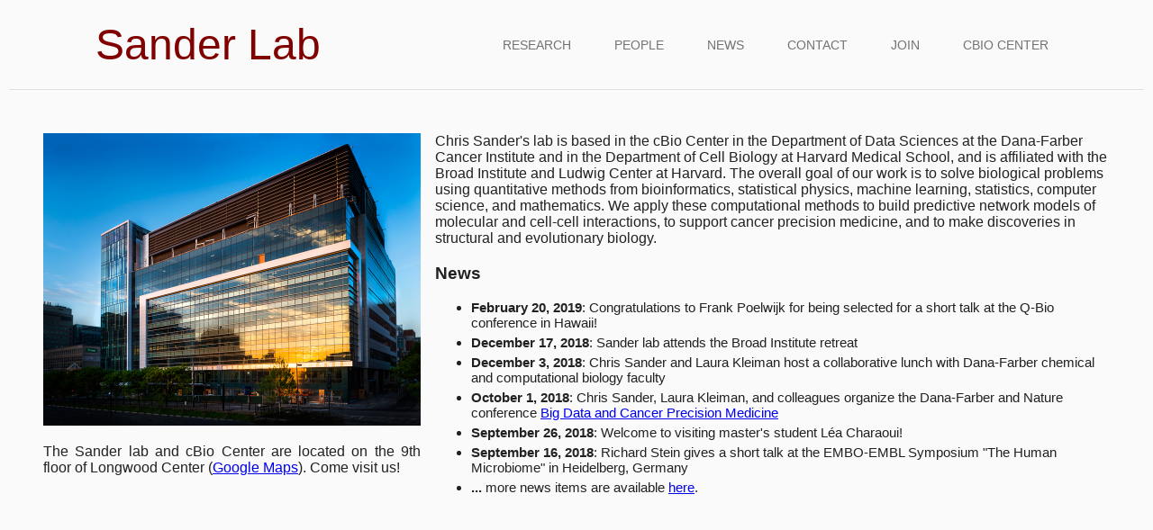

--- FILE ---
content_type: text/html
request_url: http://projects.sanderlab.org/
body_size: 993
content:
<!DOCTYPE html>
<html lang="en" ng-app="sanderlab">
<head>
  <title>Sander Lab</title>
  
  <meta charset="utf-8">
  <meta http-equiv="X-UA-Compatible" content="IE=edge">
  <meta name="description" content="">
  <meta name="viewport" content="initial-scale=1, maximum-scale=1, user-scalable=no" />

  <script type="text/javascript" src="vendor/lodash.min.js"></script>
  <script type="text/javascript" src="vendor/angular.min.js"></script>
  <script type="text/javascript" src="vendor/angular-animate.min.js"></script>
  <script type="text/javascript" src="vendor/angular-aria.min.js"></script>
  <script type="text/javascript" src="vendor/angular-material.min.js"></script>
  <script type="text/javascript" src="vendor/angular-ui-router.min.js"></script>
  <script type="text/javascript" src="js/sanderlab.js"></script>
  
  <link href="https://cdnjs.cloudflare.com/ajax/libs/animate.css/3.5.2/animate.min.css" rel="stylesheet">
  <link rel="stylesheet" href="vendor/angular-material.min.css"/>
  <link rel="stylesheet" href="vendor/font-awesome.min.css">
  <link rel="stylesheet" href="css/sanderlab.css"/>
</head>

<body class="sanderlab" ng-controller="MainCtrl" ng-cloak>
  <div layout="row" class="navbar">
  
    <div flex flex-gt-sm="35" flex-gt-xs="30" flex-xs="80" flex-sm="80">
      <h1 class="md-display-1">
        <a href="" ng-click="selectedTabIndex = -1">Sander Lab</a>
      </h1>
    </div>
    
    <div flex flex-gt-sm="65" flex-gt-xs="70" flex-sm="20" flex-xs="20">
      <md-menu hide show-xs show-sm md-position-mode="target-right target">
        <md-button aria-label="Open navigation menu" class="md-icon-button" ng-click="$mdOpenMenu($event)">
          <md-icon md-menu-origin md-font-icon="fa-bars" class="fa s28 md-primary">
          </md-icon>
        </md-button>
        <md-menu-content width="3">
          <md-menu-item>
            <md-button ng-click="$parent.selectedTabIndex = -1">
              <i ng-if="selectedTabIndex == -1" 
                 class="fa fa-circle selectedtabicon" 
                 md-colors="{color:'primary'}"></i>
              Home
            </md-button>
          </md-menu-item>
          <md-menu-divider></md-menu-divider>
          <md-menu-item ng-repeat="p in pages">
            <md-button ng-click="$parent.$parent.selectedTabIndex = $index">
              <i ng-if="selectedTabIndex == $index" 
                 class="fa fa-circle selectedtabicon" 
                 md-colors="{color:'primary'}"></i>
              {{p.title}}
            </md-button>
          </md-menu-item>
        </md-menu-content>
      </md-menu>
      
      <md-tabs hide-sm hide-xs md-selected="selectedTabIndex" md-autoselect="false" md-center-tabs="true">
        <md-tab ng-repeat="p in pages"
                label="{{p.title}}"
                md-active="false">
        </md-tab>
      </md-tabs>
    </div>
  </div>
  
  <div layout="row" layout-padding layout-margin>
    <div id="content" ui-view flex> </div>
  </div>
</body>
</html>


--- FILE ---
content_type: text/html
request_url: http://projects.sanderlab.org/js/partials/home.html
body_size: 418
content:
<div class="toppage home">
  <div layout="column" layout-gt-sm="row" layout-padding layout-align="center start">
  
    <div flex-xs="100" class="index_image_holder">
      <img ng-src="{{sitedata.homepage.image}}"/>
      <p ng-bind-html="getSafeHtml(sitedata.homepage.image_caption)"></p>
    </div>
    
    <div flex-xs="100">
      <div ng-bind-html="getSafeHtml(sitedata.homepage.intro_paragraph)"
           class="intro_paragraph">
      </div>
      <div>
        <h3>News</h3>
        <ul>
          <li ng-repeat="newsitem in sitedata.news | orderBy:'timestamp':true | limitTo:6">
            <strong ng-bind="newsitem.date"></strong>:
            <span ng-bind-html="getSafeHtml(newsitem.title)"></span>
          </li>
          <li>
           <strong>...</strong> more news items are available <a ui-sref="news">here</a>.
          </li>
        </ul>
      </div>
    </div>
    
  </div>
</div>


--- FILE ---
content_type: text/css
request_url: http://projects.sanderlab.org/css/sanderlab.css
body_size: 1047
content:






/* header */
.sanderlab .navbar{
	border-bottom: 1px #e0e0e0 solid;
    margin: 0 10px;
    height: 100px;
}

.sanderlab .flex h1{
	margin: 0;
	line-height:100px;
	text-align: center;
	font-size:48px;
}
.sanderlab .flex h1 a{
	text-decoration:none;
	color : #800000;
}


/* expanding menu button when xs */
.sanderlab .flex .md-menu{
	height:110px;
	line-height:110px;
}
.sanderlab .fa.s28 {
  font-size:28px;
  padding-left:0px;
}
.sanderlab .selectedtabicon{
	line-height: 48px;
    padding-right: 5px;
}

/* tabs resizing */
.sanderlab .navbar md-tabs.hide-xs{
	min-height: initial;
}
.sanderlab .navbar md-tabs-canvas{
	height:100px;
}
.sanderlab .navbar md-pagination-wrapper{
	top:0;
	bottom:0;
	margin:auto;
}
.sanderlab .navbar md-tabs-content-wrapper{
	top:100px;
	height:0;
	display:none;
}

/* 
 *
 * GENERAL 
 *
 */
.sanderlab p{
	font-size:16px;
}


/* 
 *
 * INDEX / HOME PAGE 
 *
 */
.sanderlab .home .index_image_holder{
	text-align:center;
	width:100%
}
.sanderlab .home .index_image_holder img{
    width:419px;
    height:325px;
}
.sanderlab .home .index_image_holder p{
    width:419px;
    margin-left:auto;
    margin-right:auto;
    text-align:justify;
    text-justify:inter-word;
}
.sanderlab .home .intro_paragraph p{
	text-align:justify;
	text-justify:inter-word;
	font-size:18px;
}
.sanderlab .home .intro_paragraph p:first-child{
	margin:0;
}
.sanderlab .home ul{
	font-size:15px;
}
.sanderlab .home ul li{
    margin-top:5px;
    margin-bottom:5px;
}



/* 
 *
 * RESEARCH PAGE 
 *
 */
.sanderlab .pubs-list p{
	margin:2px;
}



/* 
 *
 * PEOPLE PAGE 
 *
 */
.sanderlab .people button.peoplebutton{
	background:none!important;
	border:none;
	padding:0!important;
	font:inherit;
	text-align:left;
	outline:none;
}
.sanderlab .people md-card{
	height: 95%;
}
.sanderlab .people md-card-title-media img{
	height:128px!important;
	width:128px!important;
}
.sanderlab .people md-card-content p{
	text-align:justify;
	text-justify:inter-word;
	font-size:14px;
}


/* 
 *
 * PERSON PAGE 
 *
 */
.sanderlab .person img.imagelarge{
	height:256px!important;
	width:256px!important;
}
.sanderlab .person img.imagesmall{
	height:192px!important;
	width:192px!important;
}
.sanderlab .person .description p{
	text-align:justify;
	text-justify:inter-word;
	font-size:14px;
}


/* 
 *
 * NEWS PAGE 
 *
 */
.sanderlab .news md-card-content p{
	text-align:justify;
	text-justify:inter-word;
	font-size:14px;
}


/* 
 *
 * JOIN AND CBIO CENTER PAGE 
 *
 */
.sanderlab .join md-card-content p, 
.sanderlab .cbiocenter md-card-content p{
   text-align:justify;
   text-justify:inter-word;
}
.sanderlab .join md-card-content p.moreinfo, 
.sanderlab .cbiocenter md-card-content p.moreinfo{
    text-align:center;
}



/* animate entering exiting pages DOESN"T WORK */

/*.ui-view-container {
    position: relative;
}

[ui-view].ng-enter, [ui-view].ng-leave {
    position: absolute;
    left: 0;
    right: 0;
}

[ui-view].ng-enter {
    -webkit-animation: slideInRight 0.5s;
    animation: slideInRight 0.5s;
}

[ui-view].ng-leave {
    -webkit-animation: slideOutLeft 0.5s;
    animation: slideOutLeft 0.5s;
}
[ui-view].ng-enter.back {
    -webkit-animation: slideInLeft 0.5s;
    animation: slideInLeft 0.5s;
}

[ui-view].ng-leave.back {
    -webkit-animation: slideOutRight 0.5s;
    animation: slideOutRight 0.5s;
}*/




--- FILE ---
content_type: application/javascript
request_url: http://projects.sanderlab.org/vendor/angular-ui-router.min.js
body_size: 28255
content:
/*!
 * State-based routing for AngularJS
 * @version v1.0.0-beta.3
 * @link https://ui-router.github.io
 * @license MIT License, http://www.opensource.org/licenses/MIT
 */
!function(t,e){"object"==typeof exports&&"object"==typeof module?module.exports=e(require("angular")):"function"==typeof define&&define.amd?define("angular-ui-router",["angular"],e):"object"==typeof exports?exports["angular-ui-router"]=e(require("angular")):t["angular-ui-router"]=e(t.angular)}(this,function(t){return function(t){function e(n){if(r[n])return r[n].exports;var i=r[n]={exports:{},id:n,loaded:!1};return t[n].call(i.exports,i,i.exports,e),i.loaded=!0,i.exports}var r={};return e.m=t,e.c=r,e.p="",e(0)}([function(t,e,r){"use strict";function n(t){for(var r in t)e.hasOwnProperty(r)||(e[r]=t[r])}n(r(1)),n(r(53)),n(r(55)),n(r(58)),r(60),r(61),r(62),r(63),Object.defineProperty(e,"__esModule",{value:!0}),e["default"]="ui.router"},function(t,e,r){"use strict";function n(t){for(var r in t)e.hasOwnProperty(r)||(e[r]=t[r])}n(r(2)),n(r(46)),n(r(47)),n(r(48)),n(r(49)),n(r(50)),n(r(51)),n(r(52)),n(r(44));var i=r(25);e.UIRouter=i.UIRouter},function(t,e,r){"use strict";function n(t){for(var r in t)e.hasOwnProperty(r)||(e[r]=t[r])}n(r(3)),n(r(6)),n(r(7)),n(r(5)),n(r(4)),n(r(8)),n(r(9)),n(r(12))},function(t,e,r){"use strict";function n(t,e,r,n){return void 0===n&&(n=Object.keys(t)),n.filter(function(e){return"function"==typeof t[e]}).forEach(function(n){return e[n]=t[n].bind(r)})}function i(t){void 0===t&&(t={});for(var r=[],n=1;n<arguments.length;n++)r[n-1]=arguments[n];var i=o.apply(null,[{}].concat(r));return e.extend({},i,c(t||{},Object.keys(i)))}function o(t){for(var r=[],n=1;n<arguments.length;n++)r[n-1]=arguments[n];return e.forEach(r,function(r){e.forEach(r,function(e,r){t.hasOwnProperty(r)||(t[r]=e)})}),t}function a(t,e){var r=[];for(var n in t.path){if(t.path[n]!==e.path[n])break;r.push(t.path[n])}return r}function s(t,e,r){void 0===r&&(r=Object.keys(t));for(var n=0;n<r.length;n++){var i=r[n];if(t[i]!=e[i])return!1}return!0}function u(t,e){for(var r=[],n=2;n<arguments.length;n++)r[n-2]=arguments[n];var i={};for(var o in e)t(r,o)&&(i[o]=e[o]);return i}function c(t){return u.apply(null,[e.inArray].concat(T(arguments)))}function f(t){var r=function(t,r){return!e.inArray(t,r)};return u.apply(null,[r].concat(T(arguments)))}function l(t,e){return v(t,P.prop(e))}function p(t,r){var n=k.isArray(t),i=n?[]:{},o=n?function(t){return i.push(t)}:function(t,e){return i[e]=t};return e.forEach(t,function(t,e){r(t,e)&&o(t,e)}),i}function h(t,r){var n;return e.forEach(t,function(t,e){n||r(t,e)&&(n=t)}),n}function v(t,r){var n=k.isArray(t)?[]:{};return e.forEach(t,function(t,e){return n[e]=r(t,e)}),n}function d(t,e){return t.push(e),t}function m(t,e){return void 0===e&&(e="assert failure"),function(r){if(!t(r))throw new Error(k.isFunction(e)?e(r):e);return!0}}function g(){for(var t=[],e=0;e<arguments.length;e++)t[e-0]=arguments[e];if(0===t.length)return[];var r=t.reduce(function(t,e){return Math.min(e.length,t)},9007199254740991);return Array.apply(null,Array(r)).map(function(e,r){return t.map(function(t){return t[r]})})}function y(t,e){var r,n;if(k.isArray(e)&&(r=e[0],n=e[1]),!k.isString(r))throw new Error("invalid parameters to applyPairs");return t[r]=n,t}function w(t){return t.length&&t[t.length-1]||void 0}function b(t,r){return r&&Object.keys(r).forEach(function(t){return delete r[t]}),r||(r={}),e.extend(r,t)}function $(t,e,r){return k.isArray(t)?t.forEach(e,r):void Object.keys(t).forEach(function(r){return e(t[r],r)})}function R(t,e){return Object.keys(e).forEach(function(r){return t[r]=e[r]}),t}function S(t){return T(arguments,1).filter(e.identity).reduce(R,t)}function E(t,e){if(t===e)return!0;if(null===t||null===e)return!1;if(t!==t&&e!==e)return!0;var r=typeof t,n=typeof e;if(r!==n||"object"!==r)return!1;var i=[t,e];if(P.all(k.isArray)(i))return x(t,e);if(P.all(k.isDate)(i))return t.getTime()===e.getTime();if(P.all(k.isRegExp)(i))return t.toString()===e.toString();if(P.all(k.isFunction)(i))return!0;var o=[k.isFunction,k.isArray,k.isDate,k.isRegExp];if(o.map(P.any).reduce(function(t,e){return t||!!e(i)},!1))return!1;var a,s={};for(a in t){if(!E(t[a],e[a]))return!1;s[a]=!0}for(a in e)if(!s[a])return!1;return!0}function x(t,e){return t.length===e.length&&g(t,e).reduce(function(t,e){return t&&E(e[0],e[1])},!0)}var k=r(4),P=r(5),_=r(6),C="undefined"==typeof window?{}:window,O=C.angular||{};e.fromJson=O.fromJson||JSON.parse.bind(JSON),e.toJson=O.toJson||JSON.stringify.bind(JSON),e.copy=O.copy||b,e.forEach=O.forEach||$,e.extend=O.extend||S,e.equals=O.equals||E,e.identity=function(t){return t},e.noop=function(){},e.bindFunctions=n,e.inherit=function(t,r){return e.extend(new(e.extend(function(){},{prototype:t})),r)};var T=function(t,e){return void 0===e&&(e=0),Array.prototype.concat.apply(Array.prototype,Array.prototype.slice.call(t,e))};e.inArray=function(t,e){return t.indexOf(e)!==-1},e.removeFrom=P.curry(function(t,e){var r=t.indexOf(e);return r>=0&&t.splice(r,1),t}),e.defaults=i,e.merge=o,e.mergeR=function(t,r){return e.extend(t,r)},e.ancestors=a,e.equalForKeys=s,e.pick=c,e.omit=f,e.pluck=l,e.filter=p,e.find=h,e.mapObj=v,e.map=v,e.values=function(t){return Object.keys(t).map(function(e){return t[e]})},e.allTrueR=function(t,e){return t&&e},e.anyTrueR=function(t,e){return t||e},e.unnestR=function(t,e){return t.concat(e)},e.flattenR=function(t,r){return k.isArray(r)?t.concat(r.reduce(e.flattenR,[])):d(t,r)},e.pushR=d,e.uniqR=function(t,r){return e.inArray(t,r)?t:d(t,r)},e.unnest=function(t){return t.reduce(e.unnestR,[])},e.flatten=function(t){return t.reduce(e.flattenR,[])},e.assertPredicate=m,e.pairs=function(t){return Object.keys(t).map(function(e){return[e,t[e]]})},e.arrayTuples=g,e.applyPairs=y,e.tail=w,e.silenceUncaughtInPromise=function(t){return t["catch"](function(t){return 0})&&t},e.silentRejection=function(t){return e.silenceUncaughtInPromise(_.services.$q.reject(t))}},function(t,e,r){"use strict";function n(t){if(e.isArray(t)&&t.length){var r=t.slice(0,-1),n=t.slice(-1);return!(r.filter(i.not(e.isString)).length||n.filter(i.not(e.isFunction)).length)}return e.isFunction(t)}var i=r(5),o=Object.prototype.toString,a=function(t){return function(e){return typeof e===t}};e.isUndefined=a("undefined"),e.isDefined=i.not(e.isUndefined),e.isNull=function(t){return null===t},e.isFunction=a("function"),e.isNumber=a("number"),e.isString=a("string"),e.isObject=function(t){return null!==t&&"object"==typeof t},e.isArray=Array.isArray,e.isDate=function(t){return"[object Date]"===o.call(t)},e.isRegExp=function(t){return"[object RegExp]"===o.call(t)},e.isInjectable=n,e.isPromise=i.and(e.isObject,i.pipe(i.prop("then"),e.isFunction))},function(t,e){"use strict";function r(t){function e(r){return r.length>=n?t.apply(null,r):function(){return e(r.concat([].slice.apply(arguments)))}}var r=[].slice.apply(arguments,[1]),n=t.length;return e(r)}function n(){var t=arguments,e=t.length-1;return function(){for(var r=e,n=t[e].apply(this,arguments);r--;)n=t[r].call(this,n);return n}}function i(){for(var t=[],e=0;e<arguments.length;e++)t[e-0]=arguments[e];return n.apply(null,[].slice.call(arguments).reverse())}function o(t,e){return function(){for(var r=[],n=0;n<arguments.length;n++)r[n-0]=arguments[n];return t.apply(null,r)&&e.apply(null,r)}}function a(t,e){return function(){for(var r=[],n=0;n<arguments.length;n++)r[n-0]=arguments[n];return t.apply(null,r)||e.apply(null,r)}}function s(t,e){return function(r){return r[t].apply(r,e)}}function u(t){return function(e){for(var r=0;r<t.length;r++)if(t[r][0](e))return t[r][1](e)}}e.curry=r,e.compose=n,e.pipe=i,e.prop=function(t){return function(e){return e&&e[t]}},e.propEq=r(function(t,e,r){return r&&r[t]===e}),e.parse=function(t){return i.apply(null,t.split(".").map(e.prop))},e.not=function(t){return function(){for(var e=[],r=0;r<arguments.length;r++)e[r-0]=arguments[r];return!t.apply(null,e)}},e.and=o,e.or=a,e.all=function(t){return function(e){return e.reduce(function(e,r){return e&&!!t(r)},!0)}},e.any=function(t){return function(e){return e.reduce(function(e,r){return e||!!t(r)},!1)}},e.is=function(t){return function(e){return null!=e&&e.constructor===t||e instanceof t}},e.eq=function(t){return function(e){return t===e}},e.val=function(t){return function(){return t}},e.invoke=s,e.pattern=u},function(t,e){"use strict";var r=function(t){return function(){throw new Error(t+"(): No coreservices implementation for UI-Router is loaded. You should include one of: ['angular1.js']")}},n={$q:void 0,$injector:void 0,location:{},locationConfig:{},template:{}};e.services=n,["setUrl","path","search","hash","onChange"].forEach(function(t){return n.location[t]=r(t)}),["port","protocol","host","baseHref","html5Mode","hashPrefix"].forEach(function(t){return n.locationConfig[t]=r(t)})},function(t,e){"use strict";var r=function(){function t(t){this.text=t,this.glob=t.split(".");var e=this.text.split(".").map(function(t){return"**"===t?"(?:|(?:\\.[^.]*)*)":"*"===t?"\\.[^.]*":"\\."+t}).join("");this.regexp=new RegExp("^"+e+"$")}return t.prototype.matches=function(t){return this.regexp.test("."+t)},t.is=function(t){return t.indexOf("*")>-1},t.fromString=function(e){return this.is(e)?new t(e):null},t}();e.Glob=r},function(t,e){"use strict";var r=function(){function t(t,e){void 0===t&&(t=[]),void 0===e&&(e=null),this._items=t,this._limit=e}return t.prototype.enqueue=function(t){var e=this._items;return e.push(t),this._limit&&e.length>this._limit&&e.shift(),t},t.prototype.dequeue=function(){if(this.size())return this._items.splice(0,1)[0]},t.prototype.clear=function(){var t=this._items;return this._items=[],t},t.prototype.size=function(){return this._items.length},t.prototype.remove=function(t){var e=this._items.indexOf(t);return e>-1&&this._items.splice(e,1)[0]},t.prototype.peekTail=function(){return this._items[this._items.length-1]},t.prototype.peekHead=function(){if(this.size())return this._items[0]},t}();e.Queue=r},function(t,e,r){"use strict";function n(t,e){return e.length<=t?e:e.substr(0,t-3)+"..."}function i(t,e){for(;e.length<t;)e+=" ";return e}function o(t){return t.replace(/^([A-Z])/,function(t){return t.toLowerCase()}).replace(/([A-Z])/g,function(t){return"-"+t.toLowerCase()})}function a(t){var e=s(t),r=e.match(/^(function [^ ]+\([^)]*\))/),n=r?r[1]:e,i=t.name||"";return i&&n.match(/function \(/)?"function "+i+n.substr(9):n}function s(t){var e=c.isArray(t)?t.slice(-1)[0]:t;return e&&e.toString()||"undefined"}function u(t){function e(t){if(c.isObject(t)){if(r.indexOf(t)!==-1)return"[circular ref]";r.push(t)}return m(t)}var r=[];return JSON.stringify(t,function(t,r){return e(r)}).replace(/\\"/g,'"')}var c=r(4),f=r(10),l=r(3),p=r(5),h=r(11),v=r(19);e.maxLength=n,e.padString=i,e.kebobString=o,e.functionToString=a,e.fnToString=s;var d=null,m=function(t){var e=f.Rejection.isTransitionRejectionPromise;return(d=d||p.pattern([[p.not(c.isDefined),p.val("undefined")],[c.isNull,p.val("null")],[c.isPromise,p.val("[Promise]")],[e,function(t){return t._transitionRejection.toString()}],[p.is(f.Rejection),p.invoke("toString")],[p.is(h.Transition),p.invoke("toString")],[p.is(v.Resolvable),p.invoke("toString")],[c.isInjectable,a],[p.val(!0),l.identity]]))(t)};e.stringify=u,e.beforeAfterSubstr=function(t){return function(e){if(!e)return["",""];var r=e.indexOf(t);return r===-1?[e,""]:[e.substr(0,r),e.substr(r+1)]}}},function(t,e,r){"use strict";var n=r(3),i=r(9);!function(t){t[t.SUPERSEDED=2]="SUPERSEDED",t[t.ABORTED=3]="ABORTED",t[t.INVALID=4]="INVALID",t[t.IGNORED=5]="IGNORED",t[t.ERROR=6]="ERROR"}(e.RejectType||(e.RejectType={}));var o=e.RejectType,a=function(){function t(t,e,r){this.type=t,this.message=e,this.detail=r}return t.prototype.toString=function(){var t=function(t){return t&&t.toString!==Object.prototype.toString?t.toString():i.stringify(t)},e=this.type,r=this.message,n=t(this.detail);return"TransitionRejection(type: "+e+", message: "+r+", detail: "+n+")"},t.prototype.toPromise=function(){return n.extend(n.silentRejection(this),{_transitionRejection:this})},t.isTransitionRejectionPromise=function(e){return e&&"function"==typeof e.then&&e._transitionRejection instanceof t},t.superseded=function(e,r){var n="The transition has been superseded by a different transition",i=new t(o.SUPERSEDED,n,e);return r&&r.redirected&&(i.redirected=!0),i},t.redirected=function(e){return t.superseded(e,{redirected:!0})},t.invalid=function(e){var r="This transition is invalid";return new t(o.INVALID,r,e)},t.ignored=function(e){var r="The transition was ignored";return new t(o.IGNORED,r,e)},t.aborted=function(e){var r="The transition has been aborted";return new t(o.ABORTED,r,e)},t.errored=function(e){var r="The transition errored";return new t(o.ERROR,r,e)},t}();e.Rejection=a},function(t,e,r){"use strict";var n=r(9),i=r(12),o=r(6),a=r(3),s=r(4),u=r(5),c=r(13),f=r(15),l=r(16),p=r(21),h=r(20),v=r(14),d=r(22),m=r(19),g=r(10),y=r(17),w=r(25),b=0,$=u.prop("self"),R=function(){function t(e,r,n){var i=this;if(this._deferred=o.services.$q.defer(),this.promise=this._deferred.promise,this.treeChanges=function(){return i._treeChanges},this.isActive=function(){return i===i._options.current()},this.router=n,this._targetState=r,!r.valid())throw new Error(r.error());f.HookRegistry.mixin(new f.HookRegistry,this),this._options=a.extend({current:u.val(this)},r.options()),this.$id=b++;var s=h.PathFactory.buildToPath(e,r);this._treeChanges=h.PathFactory.treeChanges(e,s,this._options.reloadState);var c=this._treeChanges.entering.map(function(t){return t.state});h.PathFactory.applyViewConfigs(n.transitionService.$view,this._treeChanges.to,c);var l=[new m.Resolvable(w.UIRouter,function(){return n},[],(void 0),n),new m.Resolvable(t,function(){return i},[],(void 0),this),new m.Resolvable("$transition$",function(){return i},[],(void 0),this),new m.Resolvable("$stateParams",function(){return i.params()},[],(void 0),this.params())],p=this._treeChanges.to[0],v=new y.ResolveContext(this._treeChanges.to);v.addResolvables(l,p.state)}return t.prototype.onBefore=function(t,e,r){throw""},t.prototype.onStart=function(t,e,r){throw""},t.prototype.onExit=function(t,e,r){throw""},t.prototype.onRetain=function(t,e,r){throw""},t.prototype.onEnter=function(t,e,r){throw""},t.prototype.onFinish=function(t,e,r){throw""},t.prototype.onSuccess=function(t,e,r){throw""},t.prototype.onError=function(t,e,r){throw""},t.prototype.$from=function(){return a.tail(this._treeChanges.from).state},t.prototype.$to=function(){return a.tail(this._treeChanges.to).state},t.prototype.from=function(){return this.$from().self},t.prototype.to=function(){return this.$to().self},t.prototype.targetState=function(){return this._targetState},t.prototype.is=function(e){return e instanceof t?this.is({to:e.$to().name,from:e.$from().name}):!(e.to&&!f.matchState(this.$to(),e.to)||e.from&&!f.matchState(this.$from(),e.from))},t.prototype.params=function(t){return void 0===t&&(t="to"),this._treeChanges[t].map(u.prop("paramValues")).reduce(a.mergeR,{})},t.prototype.injector=function(t){var e=this.treeChanges().to;return t&&(e=h.PathFactory.subPath(e,function(e){return e.state===t||e.state.name===t})),new y.ResolveContext(e).injector()},t.prototype.getResolveTokens=function(){return new y.ResolveContext(this._treeChanges.to).getTokens()},t.prototype.getResolveValue=function(t){var e=new y.ResolveContext(this._treeChanges.to),r=function(t){var r=e.getResolvable(t);if(void 0===r)throw new Error("Dependency Injection token not found: "+n.stringify(t));return r.data};return s.isArray(t)?t.map(r):r(t)},t.prototype.getResolvable=function(t){return new y.ResolveContext(this._treeChanges.to).getResolvable(t)},t.prototype.addResolvable=function(t,e){void 0===e&&(e="");var r="string"==typeof e?e:e.name,n=this._treeChanges.to,i=a.find(n,function(t){return t.state.name===r}),o=new y.ResolveContext(n);o.addResolvables([t],i.state)},t.prototype.redirectedFrom=function(){return this._options.redirectedFrom||null},t.prototype.options=function(){return this._options},t.prototype.entering=function(){return a.map(this._treeChanges.entering,u.prop("state")).map($)},t.prototype.exiting=function(){return a.map(this._treeChanges.exiting,u.prop("state")).map($).reverse()},t.prototype.retained=function(){return a.map(this._treeChanges.retained,u.prop("state")).map($)},t.prototype.views=function(t,e){void 0===t&&(t="entering");var r=this._treeChanges[t];return r=e?r.filter(u.propEq("state",e)):r,r.map(u.prop("views")).filter(a.identity).reduce(a.unnestR,[])},t.prototype.redirect=function(t){var e=a.extend({},this.options(),t.options(),{redirectedFrom:this,source:"redirect"});t=new v.TargetState(t.identifier(),t.$state(),t.params(),e);var r=this.router.transitionService.create(this._treeChanges.from,t),n=this.treeChanges().entering,i=r.treeChanges().entering,o=function(t){return function(e){return t&&e.state.includes[t.name]}},s=p.PathNode.matching(i,n).filter(u.not(o(t.options().reloadState)));return s.forEach(function(t,e){t.resolvables=n[e].resolvables}),r},t.prototype._changedParams=function(){var t=this._treeChanges,e=t.to,r=t.from;if(!this._options.reload&&a.tail(e).state===a.tail(r).state){var n=e.map(function(t){return t.paramSchema}),i=[e,r].map(function(t){return t.map(function(t){return t.paramValues})}),o=i[0],s=i[1],u=a.arrayTuples(n,o,s);return u.map(function(t){var e=t[0],r=t[1],n=t[2];return d.Param.changed(e,r,n)}).reduce(a.unnestR,[])}},t.prototype.dynamic=function(){var t=this._changedParams();return!!t&&t.map(function(t){return t.dynamic}).reduce(a.anyTrueR,!1)},t.prototype.ignored=function(){var t=this._changedParams();return!!t&&0===t.length},t.prototype.hookBuilder=function(){return new l.HookBuilder(this.router.transitionService,this,{transition:this,current:this._options.current})},t.prototype.run=function(){var t=this,e=c.TransitionHook.runSynchronousHooks,r=this.hookBuilder(),n=this.router.globals;n.transitionHistory.enqueue(this);var o=e(r.getOnBeforeHooks());if(g.Rejection.isTransitionRejectionPromise(o)){o["catch"](function(){return 0});var a=o._transitionRejection;return this._deferred.reject(a),this.promise}if(!this.valid()){var s=new Error(this.error());return this._deferred.reject(s),this.promise}if(this.ignored())return i.trace.traceTransitionIgnored(this),this._deferred.reject(g.Rejection.ignored()),this.promise;var u=function(){i.trace.traceSuccess(t.$to(),t),t.success=!0,t._deferred.resolve(t.to()),e(r.getOnSuccessHooks(),!0)},f=function(n){i.trace.traceError(n,t),t.success=!1,t._deferred.reject(n),t._error=n,e(r.getOnErrorHooks(),!0)};i.trace.traceTransitionStart(this);var l=function(t,e){return t.then(function(){return e.invokeHook()})};return r.asyncHooks().reduce(l,o).then(u,f),this.promise},t.prototype.valid=function(){return!this.error()||void 0!==this.success},t.prototype.error=function(){for(var t=this.$to(),e=0,r=this;null!=(r=r.redirectedFrom());)if(++e>20)return"Too many Transition redirects (20+)";return t.self["abstract"]?"Cannot transition to abstract state '"+t.name+"'":d.Param.validates(t.parameters(),this.params())?this.success===!1?this._error:void 0:"Param values not valid for state '"+t.name+"'"},t.prototype.toString=function(){var t=this.from(),e=this.to(),r=function(t){return null!==t["#"]&&void 0!==t["#"]?t:a.omit(t,"#")},n=this.$id,i=s.isObject(t)?t.name:t,o=a.toJson(r(this._treeChanges.from.map(u.prop("paramValues")).reduce(a.mergeR,{}))),c=this.valid()?"":"(X) ",f=s.isObject(e)?e.name:e,l=a.toJson(r(this.params()));return"Transition#"+n+"( '"+i+"'"+o+" -> "+c+"'"+f+"'"+l+" )"},t.diToken=t,t}();e.Transition=R},function(t,e,r){"use strict";function n(t){return t?"[ui-view#"+t.id+" tag "+("in template from '"+(t.creationContext&&t.creationContext.name||"(root)")+"' state]: ")+("fqn: '"+t.fqn+"', ")+("name: '"+t.name+"@"+t.creationContext+"')"):"ui-view (defunct)"}function i(t){return a.isNumber(t)?c[t]:c[c[t]]}var o=r(5),a=r(4),s=r(9),u=function(t){return"[ViewConfig#"+t.$id+" from '"+(t.viewDecl.$context.name||"(root)")+"' state]: target ui-view: '"+t.viewDecl.$uiViewName+"@"+t.viewDecl.$uiViewContextAnchor+"'"};!function(t){t[t.RESOLVE=0]="RESOLVE",t[t.TRANSITION=1]="TRANSITION",t[t.HOOK=2]="HOOK",t[t.UIVIEW=3]="UIVIEW",t[t.VIEWCONFIG=4]="VIEWCONFIG"}(e.Category||(e.Category={}));var c=e.Category,f=function(){function t(){this._enabled={},this.approximateDigests=0}return t.prototype._set=function(t,e){var r=this;e.length||(e=Object.keys(c).map(function(t){return parseInt(t,10)}).filter(function(t){return!isNaN(t)}).map(function(t){return c[t]})),e.map(i).forEach(function(e){return r._enabled[e]=t})},t.prototype.enable=function(){for(var t=[],e=0;e<arguments.length;e++)t[e-0]=arguments[e];this._set(!0,t)},t.prototype.disable=function(){for(var t=[],e=0;e<arguments.length;e++)t[e-0]=arguments[e];this._set(!1,t)},t.prototype.enabled=function(t){return!!this._enabled[i(t)]},t.prototype.traceTransitionStart=function(t){if(this.enabled(c.TRANSITION)){var e=t.$id,r=this.approximateDigests,n=s.stringify(t);console.log("Transition #"+e+" Digest #"+r+": Started  -> "+n)}},t.prototype.traceTransitionIgnored=function(t){if(this.enabled(c.TRANSITION)){var e=t&&t.$id,r=this.approximateDigests,n=s.stringify(t);console.log("Transition #"+e+" Digest #"+r+": Ignored  <> "+n)}},t.prototype.traceHookInvocation=function(t,e){if(this.enabled(c.HOOK)){var r=o.parse("transition.$id")(e),n=this.approximateDigests,i=o.parse("traceData.hookType")(e)||"internal",a=o.parse("traceData.context.state.name")(e)||o.parse("traceData.context")(e)||"unknown",u=s.functionToString(t.eventHook.callback);console.log("Transition #"+r+" Digest #"+n+":   Hook -> "+i+" context: "+a+", "+s.maxLength(200,u))}},t.prototype.traceHookResult=function(t,e){if(this.enabled(c.HOOK)){var r=o.parse("transition.$id")(e),n=this.approximateDigests,i=s.stringify(t);console.log("Transition #"+r+" Digest #"+n+":   <- Hook returned: "+s.maxLength(200,i))}},t.prototype.traceResolvePath=function(t,e,r){if(this.enabled(c.RESOLVE)){var n=r&&r.$id,i=this.approximateDigests,o=t&&t.toString();console.log("Transition #"+n+" Digest #"+i+":         Resolving "+o+" ("+e+")")}},t.prototype.traceResolvableResolved=function(t,e){if(this.enabled(c.RESOLVE)){var r=e&&e.$id,n=this.approximateDigests,i=t&&t.toString(),o=s.stringify(t.data);console.log("Transition #"+r+" Digest #"+n+":               <- Resolved  "+i+" to: "+s.maxLength(200,o))}},t.prototype.traceError=function(t,e){if(this.enabled(c.TRANSITION)){var r=e&&e.$id,n=this.approximateDigests,i=s.stringify(e);console.log("Transition #"+r+" Digest #"+n+": <- Rejected "+i+", reason: "+t)}},t.prototype.traceSuccess=function(t,e){if(this.enabled(c.TRANSITION)){var r=e&&e.$id,n=this.approximateDigests,i=t.name,o=s.stringify(e);console.log("Transition #"+r+" Digest #"+n+": <- Success  "+o+", final state: "+i)}},t.prototype.traceUIViewEvent=function(t,e,r){void 0===r&&(r=""),this.enabled(c.UIVIEW)&&console.log("ui-view: "+s.padString(30,t)+" "+n(e)+r)},t.prototype.traceUIViewConfigUpdated=function(t,e){this.enabled(c.UIVIEW)&&this.traceUIViewEvent("Updating",t," with ViewConfig from context='"+e+"'")},t.prototype.traceUIViewFill=function(t,e){this.enabled(c.UIVIEW)&&this.traceUIViewEvent("Fill",t," with: "+s.maxLength(200,e))},t.prototype.traceViewServiceEvent=function(t,e){this.enabled(c.VIEWCONFIG)&&console.log("VIEWCONFIG: "+t+" "+u(e))},t.prototype.traceViewServiceUIViewEvent=function(t,e){this.enabled(c.VIEWCONFIG)&&console.log("VIEWCONFIG: "+t+" "+n(e))},t}();e.Trace=f;var l=new f;e.trace=l},function(t,e,r){"use strict";var n=r(3),i=r(9),o=r(4),a=r(5),s=r(12),u=r(6),c=r(10),f=r(14),l={async:!0,rejectIfSuperseded:!0,current:n.noop,transition:null,traceData:{},bind:null},p=function(){function t(t,e,r,i){var o=this;this.transition=t,this.stateContext=e,this.eventHook=r,this.options=i,this.isSuperseded=function(){return o.options.current()!==o.options.transition},this.options=n.defaults(i,l)}return t.prototype.invokeHook=function(){var t=this,e=t.options,r=t.eventHook;if(s.trace.traceHookInvocation(this,e),e.rejectIfSuperseded&&this.isSuperseded())return c.Rejection.superseded(e.current()).toPromise();var n=r._deregistered?void 0:r.callback.call(e.bind,this.transition,this.stateContext);return this.handleHookResult(n)},t.prototype.handleHookResult=function(t){if(this.isSuperseded())return c.Rejection.superseded(this.options.current()).toPromise();if(o.isPromise(t))return t.then(this.handleHookResult.bind(this));if(s.trace.traceHookResult(t,this.options),t===!1)return c.Rejection.aborted("Hook aborted transition").toPromise();var e=a.is(f.TargetState);return e(t)?c.Rejection.redirected(t).toPromise():void 0},t.prototype.toString=function(){var t=this,e=t.options,r=t.eventHook,n=a.parse("traceData.hookType")(e)||"internal",o=a.parse("traceData.context.state.name")(e)||a.parse("traceData.context")(e)||"unknown",s=i.fnToString(r.callback);return n+" context: "+o+", "+i.maxLength(200,s)},t.runSynchronousHooks=function(t,e){void 0===e&&(e=!1);for(var r=[],n=0;n<t.length;n++){var i=t[n];try{r.push(i.invokeHook())}catch(s){if(!e)return c.Rejection.errored(s).toPromise();var f=i.transition.router.stateService.defaultErrorHandler();f(s)}}var l=r.filter(c.Rejection.isTransitionRejectionPromise);return l.length?l[0]:r.filter(o.isPromise).reduce(function(t,e){return t.then(a.val(e))},u.services.$q.when())},t}();e.TransitionHook=p},function(t,e,r){"use strict";var n=r(3),i=function(){function t(t,e,r,n){void 0===r&&(r={}),void 0===n&&(n={}),this._identifier=t,this._definition=e,this._options=n,this._params=r||{}}return t.prototype.name=function(){return this._definition&&this._definition.name||this._identifier},t.prototype.identifier=function(){return this._identifier},t.prototype.params=function(){return this._params},t.prototype.$state=function(){return this._definition},t.prototype.state=function(){return this._definition&&this._definition.self},t.prototype.options=function(){return this._options},t.prototype.exists=function(){return!(!this._definition||!this._definition.self)},t.prototype.valid=function(){return!this.error()},t.prototype.error=function(){var t=this.options().relative;if(!this._definition&&t){var e=t.name?t.name:t;return"Could not resolve '"+this.name()+"' from state '"+e+"'"}return this._definition?this._definition.self?void 0:"State '"+this.name()+"' has an invalid definition":"No such state '"+this.name()+"'"},t.prototype.toString=function(){return"'"+this.name()+"'"+n.toJson(this.params())},t}();e.TargetState=i},function(t,e,r){"use strict";function n(t,e){function r(t){for(var e=n,r=0;r<e.length;r++){var i=s.Glob.fromString(e[r]);if(i&&i.matches(t.name)||!i&&e[r]===t.name)return!0}return!1}var n=a.isString(e)?[e]:e,i=a.isFunction(n)?n:r;return!!i(t)}function i(t,e){return function(r,n,i){void 0===i&&(i={});var a=new u(r,n,i);return t[e].push(a),function(){a._deregistered=!0,o.removeFrom(t[e])(a)}}}var o=r(3),a=r(4),s=r(7);e.matchState=n;var u=function(){function t(t,e,r){void 0===r&&(r={}),this.callback=e,this.matchCriteria=o.extend({to:!0,from:!0,exiting:!0,retained:!0,entering:!0},t),this.priority=r.priority||0,this.bind=r.bind||null,this._deregistered=!1}return t._matchingNodes=function(t,e){if(e===!0)return t;var r=t.filter(function(t){return n(t.state,e)});return r.length?r:null},t.prototype.matches=function(e){var r=this.matchCriteria,n=t._matchingNodes,i={to:n([o.tail(e.to)],r.to),from:n([o.tail(e.from)],r.from),exiting:n(e.exiting,r.exiting),retained:n(e.retained,r.retained),entering:n(e.entering,r.entering)},a=["to","from","exiting","retained","entering"].map(function(t){return i[t]}).reduce(o.allTrueR,!0);return a?i:null},t}();e.EventHook=u;var c=function(){function t(){var t=this;this._transitionEvents={onBefore:[],onStart:[],onEnter:[],onRetain:[],onExit:[],onFinish:[],onSuccess:[],onError:[]},this.getHooks=function(e){return t._transitionEvents[e]},this.onBefore=i(this._transitionEvents,"onBefore"),this.onStart=i(this._transitionEvents,"onStart"),this.onEnter=i(this._transitionEvents,"onEnter"),this.onRetain=i(this._transitionEvents,"onRetain"),this.onExit=i(this._transitionEvents,"onExit"),this.onFinish=i(this._transitionEvents,"onFinish"),this.onSuccess=i(this._transitionEvents,"onSuccess"),this.onError=i(this._transitionEvents,"onError")}return t.mixin=function(t,e){Object.keys(t._transitionEvents).concat(["getHooks"]).forEach(function(r){return e[r]=t[r]})},t}();e.HookRegistry=c},function(t,e,r){"use strict";function n(t){return void 0===t&&(t=!1),function(e,r){var n=t?-1:1,i=(e.node.state.path.length-r.node.state.path.length)*n;return 0!==i?i:r.hook.priority-e.hook.priority}}var i=r(3),o=r(4),a=r(13),s=r(17),u=function(){function t(t,e,r){var o=this;this.$transitions=t,this.transition=e,this.baseHookOptions=r,this.getOnBeforeHooks=function(){return o._buildNodeHooks("onBefore","to",n(),{async:!1})},this.getOnStartHooks=function(){return o._buildNodeHooks("onStart","to",n())},this.getOnExitHooks=function(){return o._buildNodeHooks("onExit","exiting",n(!0),{stateHook:!0})},this.getOnRetainHooks=function(){return o._buildNodeHooks("onRetain","retained",n(!1),{stateHook:!0})},this.getOnEnterHooks=function(){return o._buildNodeHooks("onEnter","entering",n(!1),{stateHook:!0})},this.getOnFinishHooks=function(){return o._buildNodeHooks("onFinish","to",n())},this.getOnSuccessHooks=function(){return o._buildNodeHooks("onSuccess","to",n(),{async:!1,rejectIfSuperseded:!1})},this.getOnErrorHooks=function(){return o._buildNodeHooks("onError","to",n(),{async:!1,rejectIfSuperseded:!1})},this.treeChanges=e.treeChanges(),this.toState=i.tail(this.treeChanges.to).state,this.fromState=i.tail(this.treeChanges.from).state,this.transitionOptions=e.options()}return t.prototype.asyncHooks=function(){var t=this.getOnStartHooks(),e=this.getOnExitHooks(),r=this.getOnRetainHooks(),n=this.getOnEnterHooks(),o=this.getOnFinishHooks(),a=[t,e,r,n,o];return a.reduce(i.unnestR,[]).filter(i.identity)},t.prototype._buildNodeHooks=function(t,e,r,n){var o=this,u=this._matchingHooks(t,this.treeChanges);if(!u)return[];var c=function(r){var u=r.matches(o.treeChanges),c=u[e],f="exiting"===e?o.treeChanges.from:o.treeChanges.to;new s.ResolveContext(f);return c.map(function(e){var s=i.extend({bind:r.bind,traceData:{hookType:t,context:e}},o.baseHookOptions,n),u=s.stateHook?e.state:null,c=new a.TransitionHook(o.transition,u,r,s);return{hook:r,node:e,transitionHook:c}})};return u.map(c).reduce(i.unnestR,[]).sort(r).map(function(t){return t.transitionHook})},t.prototype._matchingHooks=function(t,e){return[this.transition,this.$transitions].map(function(e){return e.getHooks(t)}).filter(i.assertPredicate(o.isArray,"broken event named: "+t)).reduce(i.unnestR,[]).filter(function(t){return t.matches(e)})},t}();e.HookBuilder=u},function(t,e,r){"use strict";var n=r(3),i=r(5),o=r(12),a=r(6),s=r(18),u=r(19),c=r(20),f=r(9),l=s.resolvePolicies.when,p=[l.EAGER,l.LAZY],h=[l.EAGER];e.NATIVE_INJECTOR_TOKEN="Native Injector";var v=function(){function t(t){this._path=t}return t.prototype.getTokens=function(){return this._path.reduce(function(t,e){return t.concat(e.resolvables.map(function(t){return t.token}))},[]).reduce(n.uniqR,[])},t.prototype.getResolvable=function(t){var e=this._path.map(function(t){return t.resolvables}).reduce(n.unnestR,[]).filter(function(e){return e.token===t});return n.tail(e)},t.prototype.subContext=function(e){return new t(c.PathFactory.subPath(this._path,function(t){return t.state===e}))},t.prototype.addResolvables=function(t,e){var r=n.find(this._path,i.propEq("state",e)),o=t.map(function(t){return t.token});r.resolvables=r.resolvables.filter(function(t){return o.indexOf(t.token)===-1}).concat(t)},t.prototype.resolvePath=function(t,e){var r=this;void 0===t&&(t="LAZY");var i=n.inArray(p,t)?t:"LAZY",u=i===s.resolvePolicies.when.EAGER?h:p;o.trace.traceResolvePath(this._path,t,e);var c=this._path.reduce(function(t,i){var o=function(t){return n.inArray(u,t.getPolicy(i.state).when)},a=i.resolvables.filter(o),s=r.subContext(i.state),c=function(t){return t.get(s,e).then(function(e){return{token:t.token,value:e}})};return t.concat(a.map(c))},[]);return a.services.$q.all(c)},t.prototype.injector=function(){
return this._injector||(this._injector=new d(this))},t.prototype.findNode=function(t){return n.find(this._path,function(e){return n.inArray(e.resolvables,t)})},t.prototype.getDependencies=function(t){var e=this,r=this.findNode(t),i=c.PathFactory.subPath(this._path,function(t){return t===r})||this._path,o=i.reduce(function(t,e){return t.concat(e.resolvables)},[]).filter(function(e){return e!==t}),a=function(t){var r=o.filter(function(e){return e.token===t});if(r.length)return n.tail(r);var i=e.injector().getNative(t);if(!i)throw new Error("Could not find Dependency Injection token: "+f.stringify(t));return new u.Resolvable(t,function(){return i},[],i)};return t.deps.map(a)},t}();e.ResolveContext=v;var d=function(){function t(t){this.context=t,this["native"]=this.get(e.NATIVE_INJECTOR_TOKEN)||a.services.$injector}return t.prototype.get=function(t){var e=this.context.getResolvable(t);if(e){if(!e.resolved)throw new Error("Resolvable async .get() not complete:"+f.stringify(e.token));return e.data}return this["native"]&&this["native"].get(t)},t.prototype.getAsync=function(t){var e=this.context.getResolvable(t);return e?e.get(this.context):a.services.$q.when(this["native"].get(t))},t.prototype.getNative=function(t){return this["native"].get(t)},t}()},function(t,e){"use strict";e.resolvePolicies={when:{LAZY:"LAZY",EAGER:"EAGER"},async:{WAIT:"WAIT",NOWAIT:"NOWAIT",RXWAIT:"RXWAIT"}}},function(t,e,r){"use strict";var n=r(3),i=r(6),o=r(12),a=r(9),s=r(4);e.defaultResolvePolicy={when:"LAZY",async:"WAIT"};var u=function(){function t(e,r,o,a,u){if(this.resolved=!1,this.promise=void 0,e instanceof t)n.extend(this,e);else if(s.isFunction(r)){if(null==e||void 0==e)throw new Error("new Resolvable(): token argument is required");if(!s.isFunction(r))throw new Error("new Resolvable(): resolveFn argument must be a function");this.token=e,this.policy=a,this.resolveFn=r,this.deps=o||[],this.data=u,this.resolved=void 0!==u,this.promise=this.resolved?i.services.$q.when(this.data):void 0}else if(s.isObject(e)&&e.token&&s.isFunction(e.resolveFn)){var c=e;return new t(c.token,c.resolveFn,c.deps,c.policy,c.data)}}return t.prototype.getPolicy=function(t){var r=this.policy||{},n=t&&t.resolvePolicy||{};return{when:r.when||n.when||e.defaultResolvePolicy.when,async:r.async||n.async||e.defaultResolvePolicy.async}},t.prototype.resolve=function(t,e){var r=this,a=i.services.$q,s=function(){return a.all(t.getDependencies(r).map(function(r){return r.get(t,e)}))},u=function(t){return r.resolveFn.apply(null,t)},c=function(t){var e=t.cache(1);return e.take(1).toPromise().then(function(){return e})},f=t.findNode(this),l=f&&f.state,p="RXWAIT"===this.getPolicy(l).async?c:n.identity,h=function(t){return r.data=t,r.resolved=!0,o.trace.traceResolvableResolved(r,e),r.data};return this.promise=a.when().then(s).then(u).then(p).then(h)},t.prototype.get=function(t,e){return this.promise||this.resolve(t,e)},t.prototype.toString=function(){return"Resolvable(token: "+a.stringify(this.token)+", requires: ["+this.deps.map(a.stringify)+"])"},t.prototype.clone=function(){return new t(this)},t.fromData=function(e,r){return new t(e,function(){return r},null,null,r)},t}();e.Resolvable=u},function(t,e,r){"use strict";var n=r(3),i=r(5),o=r(14),a=r(21),s=function(){function t(){}return t.makeTargetState=function(t){var e=n.tail(t).state;return new o.TargetState(e,e,t.map(i.prop("paramValues")).reduce(n.mergeR,{}))},t.buildPath=function(t){var e=t.params();return t.$state().path.map(function(t){return new a.PathNode(t).applyRawParams(e)})},t.buildToPath=function(e,r){var n=t.buildPath(r);return r.options().inherit?t.inheritParams(e,n,Object.keys(r.params())):n},t.applyViewConfigs=function(e,r,i){r.filter(function(t){return n.inArray(i,t.state)}).forEach(function(i){var o=n.values(i.state.views||{}),a=t.subPath(r,function(t){return t===i}),s=o.map(function(t){return e.createViewConfig(a,t)});i.views=s.reduce(n.unnestR,[])})},t.inheritParams=function(t,e,r){function o(t,e){var r=n.find(t,i.propEq("state",e));return n.extend({},r&&r.paramValues)}function s(e){var i=n.extend({},e&&e.paramValues),s=n.pick(i,r);i=n.omit(i,r);var u=o(t,e.state)||{},c=n.extend(i,u,s);return new a.PathNode(e.state).applyRawParams(c)}return void 0===r&&(r=[]),e.map(s)},t.treeChanges=function(t,e,r){function n(t,r){var n=a.PathNode.clone(t);return n.paramValues=e[r].paramValues,n}for(var o=0,s=Math.min(t.length,e.length),u=function(t){return t.parameters({inherit:!1}).filter(i.not(i.prop("dynamic"))).map(i.prop("id"))},c=function(t,e){return t.equals(e,u(t.state))};o<s&&t[o].state!==r&&c(t[o],e[o]);)o++;var f,l,p,h,v;f=t,l=f.slice(0,o),p=f.slice(o);var d=l.map(n);return h=e.slice(o),v=d.concat(h),{from:f,to:v,retained:l,exiting:p,entering:h}},t.subPath=function(t,e){var r=n.find(t,e),i=t.indexOf(r);return i===-1?void 0:t.slice(0,i+1)},t.paramValues=function(t){return t.reduce(function(t,e){return n.extend(t,e.paramValues)},{})},t}();e.PathFactory=s},function(t,e,r){"use strict";var n=r(3),i=r(5),o=r(22),a=function(){function t(e){if(e instanceof t){var r=e;this.state=r.state,this.paramSchema=r.paramSchema.slice(),this.paramValues=n.extend({},r.paramValues),this.resolvables=r.resolvables.slice(),this.views=r.views&&r.views.slice()}else{var i=e;this.state=i,this.paramSchema=i.parameters({inherit:!1}),this.paramValues={},this.resolvables=i.resolvables.map(function(t){return t.clone()})}}return t.prototype.applyRawParams=function(t){var e=function(e){return[e.id,e.value(t[e.id])]};return this.paramValues=this.paramSchema.reduce(function(t,r){return n.applyPairs(t,e(r))},{}),this},t.prototype.parameter=function(t){return n.find(this.paramSchema,i.propEq("id",t))},t.prototype.equals=function(t,e){var r=this;void 0===e&&(e=this.paramSchema.map(function(t){return t.id}));var i=function(e){return r.parameter(e).type.equals(r.paramValues[e],t.paramValues[e])};return this.state===t.state&&e.map(i).reduce(n.allTrueR,!0)},t.clone=function(e){return new t(e)},t.matching=function(t,e,r){void 0===r&&(r=!0);for(var n=[],i=0;i<t.length&&i<e.length;i++){var a=t[i],s=e[i];if(a.state!==s.state)break;var u=o.Param.changed(a.paramSchema,a.paramValues,s.paramValues).filter(function(t){return!(r&&t.dynamic)});if(u.length)break;n.push(a)}return n},t}();e.PathNode=a},function(t,e,r){"use strict";function n(t){return t=v(t)&&{value:t}||t,s.extend(t,{$$fn:c.isInjectable(t.value)?t.value:function(){return t.value}})}function i(t,e,r,n,i){if(t.type&&e&&"string"!==e.name)throw new Error("Param '"+n+"' has two type configurations.");return t.type&&e&&"string"===e.name&&i.type(t.type)?i.type(t.type):e?e:t.type?t.type instanceof p.ParamType?t.type:i.type(t.type):r===d.CONFIG?i.type("any"):i.type("string")}function o(t,e){var r=t.squash;if(!e||r===!1)return!1;if(!c.isDefined(r)||null==r)return l.matcherConfig.defaultSquashPolicy();if(r===!0||c.isString(r))return r;throw new Error("Invalid squash policy: '"+r+"'. Valid policies: false, true, or arbitrary string")}function a(t,e,r,n){var i,o,a=[{from:"",to:r||e?void 0:""},{from:null,to:r||e?void 0:""}];return i=c.isArray(t.replace)?t.replace:[],c.isString(n)&&i.push({from:n,to:void 0}),o=s.map(i,u.prop("from")),s.filter(a,function(t){return o.indexOf(t.from)===-1}).concat(i)}var s=r(3),u=r(5),c=r(4),f=r(6),l=r(23),p=r(24),h=Object.prototype.hasOwnProperty,v=function(t){return 0===["value","type","squash","array","dynamic"].filter(h.bind(t||{})).length};!function(t){t[t.PATH=0]="PATH",t[t.SEARCH=1]="SEARCH",t[t.CONFIG=2]="CONFIG"}(e.DefType||(e.DefType={}));var d=e.DefType,m=function(){function t(t,e,r,u,f){function l(){var e={array:u===d.SEARCH&&"auto"},n=t.match(/\[\]$/)?{array:!0}:{};return s.extend(e,n,r).array}r=n(r),e=i(r,e,u,t,f);var p=l();e=p?e.$asArray(p,u===d.SEARCH):e;var h=void 0!==r.value,v=c.isDefined(r.dynamic)?!!r.dynamic:!!e.dynamic,m=o(r,h),g=a(r,p,h,m);s.extend(this,{id:t,type:e,location:u,squash:m,replace:g,isOptional:h,dynamic:v,config:r,array:p})}return t.prototype.isDefaultValue=function(t){return this.isOptional&&this.type.equals(this.value(),t)},t.prototype.value=function(t){var e=this,r=function(){if(!f.services.$injector)throw new Error("Injectable functions cannot be called at configuration time");var t=f.services.$injector.invoke(e.config.$$fn);if(null!==t&&void 0!==t&&!e.type.is(t))throw new Error("Default value ("+t+") for parameter '"+e.id+"' is not an instance of ParamType ("+e.type.name+")");return t},n=function(t){var r=s.map(s.filter(e.replace,u.propEq("from",t)),u.prop("to"));return r.length?r[0]:t};return t=n(t),c.isDefined(t)?this.type.$normalize(t):r()},t.prototype.isSearch=function(){return this.location===d.SEARCH},t.prototype.validates=function(t){if((!c.isDefined(t)||null===t)&&this.isOptional)return!0;var e=this.type.$normalize(t);if(!this.type.is(e))return!1;var r=this.type.encode(e);return!(c.isString(r)&&!this.type.pattern.exec(r))},t.prototype.toString=function(){return"{Param:"+this.id+" "+this.type+" squash: '"+this.squash+"' optional: "+this.isOptional+"}"},t.fromConfig=function(e,r,n,i){return new t(e,r,n,d.CONFIG,i)},t.fromPath=function(e,r,n,i){return new t(e,r,n,d.PATH,i)},t.fromSearch=function(e,r,n,i){return new t(e,r,n,d.SEARCH,i)},t.values=function(t,e){return void 0===e&&(e={}),t.map(function(t){return[t.id,t.value(e[t.id])]}).reduce(s.applyPairs,{})},t.changed=function(t,e,r){return void 0===e&&(e={}),void 0===r&&(r={}),t.filter(function(t){return!t.type.equals(e[t.id],r[t.id])})},t.equals=function(e,r,n){return void 0===r&&(r={}),void 0===n&&(n={}),0===t.changed(e,r,n).length},t.validates=function(t,e){return void 0===e&&(e={}),t.map(function(t){return t.validates(e[t.id])}).reduce(s.allTrueR,!0)},t}();e.Param=m},function(t,e,r){"use strict";var n=r(4),i=function(){function t(){this._isCaseInsensitive=!1,this._isStrictMode=!0,this._defaultSquashPolicy=!1}return t.prototype.caseInsensitive=function(t){return this._isCaseInsensitive=n.isDefined(t)?t:this._isCaseInsensitive},t.prototype.strictMode=function(t){return this._isStrictMode=n.isDefined(t)?t:this._isStrictMode},t.prototype.defaultSquashPolicy=function(t){if(n.isDefined(t)&&t!==!0&&t!==!1&&!n.isString(t))throw new Error("Invalid squash policy: "+t+". Valid policies: false, true, arbitrary-string");return this._defaultSquashPolicy=n.isDefined(t)?t:this._defaultSquashPolicy},t}();e.MatcherConfig=i,e.matcherConfig=new i},function(t,e,r){"use strict";function n(t,e){function r(t){return o.isArray(t)?t:o.isDefined(t)?[t]:[]}function n(t){switch(t.length){case 0:return;case 1:return"auto"===e?t[0]:t;default:return t}}function a(t,e){return function(a){if(o.isArray(a)&&0===a.length)return a;var s=r(a),u=i.map(s,t);return e===!0?0===i.filter(u,function(t){return!t}).length:n(u)}}function s(t){return function(e,n){var i=r(e),o=r(n);if(i.length!==o.length)return!1;for(var a=0;a<i.length;a++)if(!t(i[a],o[a]))return!1;return!0}}var u=this;["encode","decode","equals","$normalize"].forEach(function(e){var r=t[e].bind(t),n="equals"===e?s:a;u[e]=n(r)}),i.extend(this,{dynamic:t.dynamic,name:t.name,pattern:t.pattern,is:a(t.is.bind(t),!0),$arrayMode:e})}var i=r(3),o=r(4),a=function(){function t(t){this.pattern=/.*/,i.extend(this,t)}return t.prototype.is=function(t,e){return!0},t.prototype.encode=function(t,e){return t},t.prototype.decode=function(t,e){return t},t.prototype.equals=function(t,e){return t==e},t.prototype.$subPattern=function(){var t=this.pattern.toString();return t.substr(1,t.length-2)},t.prototype.toString=function(){return"{ParamType:"+this.name+"}"},t.prototype.$normalize=function(t){return this.is(t)?t:this.decode(t)},t.prototype.$asArray=function(t,e){if(!t)return this;if("auto"===t&&!e)throw new Error("'auto' array mode is for query parameters only");return new n(this,t)},t}();e.ParamType=a},function(t,e,r){"use strict";var n=r(26),i=r(29),o=r(29),a=r(30),s=r(37),u=r(38),c=r(43),f=r(44),l=function(){function t(){this.viewService=new s.ViewService,this.transitionService=new a.TransitionService(this),this.globals=new f.Globals(this.transitionService),this.urlMatcherFactory=new n.UrlMatcherFactory,this.urlRouterProvider=new i.UrlRouterProvider(this.urlMatcherFactory,this.globals.params),this.urlRouter=new o.UrlRouter(this.urlRouterProvider),this.stateRegistry=new u.StateRegistry(this.urlMatcherFactory,this.urlRouterProvider),this.stateService=new c.StateService(this),this.viewService.rootContext(this.stateRegistry.root()),this.globals.$current=this.stateRegistry.root(),this.globals.current=this.globals.$current.self}return t}();e.UIRouter=l},function(t,e,r){"use strict";function n(){return{strict:s.matcherConfig.strictMode(),caseInsensitive:s.matcherConfig.caseInsensitive()}}var i=r(3),o=r(4),a=r(27),s=r(23),u=r(22),c=r(28),f=function(){function t(){this.paramTypes=new c.ParamTypes,i.extend(this,{UrlMatcher:a.UrlMatcher,Param:u.Param})}return t.prototype.caseInsensitive=function(t){return s.matcherConfig.caseInsensitive(t)},t.prototype.strictMode=function(t){return s.matcherConfig.strictMode(t)},t.prototype.defaultSquashPolicy=function(t){return s.matcherConfig.defaultSquashPolicy(t)},t.prototype.compile=function(t,e){return new a.UrlMatcher(t,this.paramTypes,i.extend(n(),e))},t.prototype.isMatcher=function(t){if(!o.isObject(t))return!1;var e=!0;return i.forEach(a.UrlMatcher.prototype,function(r,n){o.isFunction(r)&&(e=e&&o.isDefined(t[n])&&o.isFunction(t[n]))}),e},t.prototype.type=function(t,e,r){var n=this.paramTypes.type(t,e,r);return o.isDefined(e)?this:n},t.prototype.$get=function(){return this.paramTypes.enqueue=!1,this.paramTypes._flushTypeQueue(),this},t}();e.UrlMatcherFactory=f},function(t,e,r){"use strict";function n(t,e){var r=["",""],n=t.replace(/[\\\[\]\^$*+?.()|{}]/g,"\\$&");if(!e)return n;switch(e.squash){case!1:r=["(",")"+(e.isOptional?"?":"")];break;case!0:n=n.replace(/\/$/,""),r=["(?:/(",")|/)?"];break;default:r=["("+e.squash+"|",")?"]}return n+r[0]+e.type.pattern.source+r[1]}var i=r(3),o=r(5),a=r(4),s=r(22),u=r(4),c=r(22),f=r(3),l=r(3),p=function(t,e,r){return t[e]=t[e]||r()},h=function(){function t(e,r,a){var u=this;this.config=a,this._cache={path:[],pattern:null},this._children=[],this._params=[],this._segments=[],this._compiled=[],this.pattern=e,this.config=i.defaults(this.config,{params:{},strict:!0,caseInsensitive:!1,paramMap:i.identity});for(var c,f,l,p=/([:*])([\w\[\]]+)|\{([\w\[\]]+)(?:\:\s*((?:[^{}\\]+|\\.|\{(?:[^{}\\]+|\\.)*\})+))?\}/g,h=/([:]?)([\w\[\].-]+)|\{([\w\[\].-]+)(?:\:\s*((?:[^{}\\]+|\\.|\{(?:[^{}\\]+|\\.)*\})+))?\}/g,v=0,d=[],m=function(r){if(!t.nameValidator.test(r))throw new Error("Invalid parameter name '"+r+"' in pattern '"+e+"'");if(i.find(u._params,o.propEq("id",r)))throw new Error("Duplicate parameter name '"+r+"' in pattern '"+e+"'")},g=function(t,n){var o=t[2]||t[3],a=n?t[4]:t[4]||("*"===t[1]?".*":null);return{id:o,regexp:a,cfg:u.config.params[o],segment:e.substring(v,t.index),type:a?r.type(a||"string")||i.inherit(r.type("string"),{pattern:new RegExp(a,u.config.caseInsensitive?"i":void 0)}):null}};(c=p.exec(e))&&(f=g(c,!1),!(f.segment.indexOf("?")>=0));)m(f.id),this._params.push(s.Param.fromPath(f.id,f.type,this.config.paramMap(f.cfg,!1),r)),this._segments.push(f.segment),d.push([f.segment,i.tail(this._params)]),v=p.lastIndex;l=e.substring(v);var y=l.indexOf("?");if(y>=0){var w=l.substring(y);if(l=l.substring(0,y),w.length>0)for(v=0;c=h.exec(w);)f=g(c,!0),m(f.id),this._params.push(s.Param.fromSearch(f.id,f.type,this.config.paramMap(f.cfg,!0),r)),v=p.lastIndex}this._segments.push(l),i.extend(this,{_compiled:d.map(function(t){return n.apply(null,t)}).concat(n(l)),prefix:this._segments[0]}),Object.freeze(this)}return t.prototype.append=function(t){return this._children.push(t),i.forEach(t._cache,function(e,r){return t._cache[r]=a.isArray(e)?[]:null}),t._cache.path=this._cache.path.concat(this),t},t.prototype.isRoot=function(){return 0===this._cache.path.length},t.prototype.toString=function(){return this.pattern},t.prototype.exec=function(t,e,r,n){function a(t){var e=function(t){return t.split("").reverse().join("")},r=function(t){return t.replace(/\\-/g,"-")},n=e(t).split(/-(?!\\)/),o=i.map(n,e);return i.map(o,r).reverse()}var s=this;void 0===e&&(e={}),void 0===n&&(n={});var c=p(this._cache,"pattern",function(){return new RegExp(["^",i.unnest(s._cache.path.concat(s).map(o.prop("_compiled"))).join(""),s.config.strict===!1?"/?":"","$"].join(""),s.config.caseInsensitive?"i":void 0)}).exec(t);if(!c)return null;var f=this.parameters(),l=f.filter(function(t){return!t.isSearch()}),h=f.filter(function(t){return t.isSearch()}),v=this._cache.path.concat(this).map(function(t){return t._segments.length-1}).reduce(function(t,e){return t+e}),d={};if(v!==c.length-1)throw new Error("Unbalanced capture group in route '"+this.pattern+"'");for(var m=0;m<v;m++){for(var g=l[m],y=c[m+1],w=0;w<g.replace.length;w++)g.replace[w].from===y&&(y=g.replace[w].to);y&&g.array===!0&&(y=a(y)),u.isDefined(y)&&(y=g.type.decode(y)),d[g.id]=g.value(y)}return h.forEach(function(t){for(var r=e[t.id],n=0;n<t.replace.length;n++)t.replace[n].from===r&&(r=t.replace[n].to);u.isDefined(r)&&(r=t.type.decode(r)),d[t.id]=t.value(r)}),r&&(d["#"]=r),d},t.prototype.parameters=function(t){return void 0===t&&(t={}),t.inherit===!1?this._params:i.unnest(this._cache.path.concat(this).map(o.prop("_params")))},t.prototype.parameter=function(t,e){void 0===e&&(e={});var r=i.tail(this._cache.path);return i.find(this._params,o.propEq("id",t))||e.inherit!==!1&&r&&r.parameter(t)||null},t.prototype.validates=function(t){var e=this,r=function(t,e){return!t||t.validates(e)};return i.pairs(t||{}).map(function(t){var n=t[0],i=t[1];return r(e.parameter(n),i)}).reduce(i.allTrueR,!0)},t.prototype.format=function(e){function r(t){var r=t.value(e[t.id]),n=t.isDefaultValue(r),i=!!n&&t.squash,o=t.type.encode(r);return{param:t,value:r,isDefaultValue:n,squash:i,encoded:o}}if(void 0===e&&(e={}),!this.validates(e))return null;var n=this._cache.path.slice().concat(this),o=n.map(t.pathSegmentsAndParams).reduce(f.unnestR,[]),s=n.map(t.queryParams).reduce(f.unnestR,[]),u=o.reduce(function(e,n){if(a.isString(n))return e+n;var o=r(n),s=o.squash,u=o.encoded,c=o.param;return s===!0?e.match(/\/$/)?e.slice(0,-1):e:a.isString(s)?e+s:s!==!1?e:null==u?e:a.isArray(u)?e+i.map(u,t.encodeDashes).join("-"):c.type.raw?e+u:e+encodeURIComponent(u)},""),c=s.map(function(t){var e=r(t),n=e.squash,o=e.encoded,s=e.isDefaultValue;if(!(null==o||s&&n!==!1)&&(a.isArray(o)||(o=[o]),0!==o.length))return t.type.raw||(o=i.map(o,encodeURIComponent)),o.map(function(e){return t.id+"="+e})}).filter(i.identity).reduce(f.unnestR,[]).join("&");return u+(c?"?"+c:"")+(e["#"]?"#"+e["#"]:"")},t.encodeDashes=function(t){return encodeURIComponent(t).replace(/-/g,function(t){return"%5C%"+t.charCodeAt(0).toString(16).toUpperCase()})},t.pathSegmentsAndParams=function(t){var e=t._segments,r=t._params.filter(function(t){return t.location===c.DefType.PATH});return l.arrayTuples(e,r.concat(void 0)).reduce(f.unnestR,[]).filter(function(t){return""!==t&&u.isDefined(t)})},t.queryParams=function(t){return t._params.filter(function(t){return t.location===c.DefType.SEARCH})},t.nameValidator=/^\w+([-.]+\w+)*(?:\[\])?$/,t}();e.UrlMatcher=h},function(t,e,r){"use strict";function n(t){return null!=t?t.toString().replace(/(~|\/)/g,function(t){return{"~":"~~","/":"~2F"}[t]}):t}function i(t){return null!=t?t.toString().replace(/(~~|~2F)/g,function(t){return{"~~":"~","~2F":"/"}[t]}):t}var o=r(3),a=r(4),s=r(5),u=r(6),c=r(24),f=function(){function t(){this.enqueue=!0,this.typeQueue=[],this.defaultTypes={hash:{encode:n,decode:i,is:s.is(String),pattern:/.*/,equals:function(t,e){return t==e}},string:{encode:n,decode:i,is:s.is(String),pattern:/[^\/]*/},"int":{encode:n,decode:function(t){return parseInt(t,10)},is:function(t){return a.isDefined(t)&&this.decode(t.toString())===t},pattern:/-?\d+/},bool:{encode:function(t){return t&&1||0},decode:function(t){return 0!==parseInt(t,10)},is:s.is(Boolean),pattern:/0|1/},date:{encode:function(t){return this.is(t)?[t.getFullYear(),("0"+(t.getMonth()+1)).slice(-2),("0"+t.getDate()).slice(-2)].join("-"):void 0},decode:function(t){if(this.is(t))return t;var e=this.capture.exec(t);return e?new Date(e[1],e[2]-1,e[3]):void 0},is:function(t){return t instanceof Date&&!isNaN(t.valueOf())},equals:function(t,e){return["getFullYear","getMonth","getDate"].reduce(function(r,n){return r&&t[n]()===e[n]()},!0)},pattern:/[0-9]{4}-(?:0[1-9]|1[0-2])-(?:0[1-9]|[1-2][0-9]|3[0-1])/,capture:/([0-9]{4})-(0[1-9]|1[0-2])-(0[1-9]|[1-2][0-9]|3[0-1])/},json:{encode:o.toJson,decode:o.fromJson,is:s.is(Object),equals:o.equals,pattern:/[^\/]*/},any:{encode:o.identity,decode:o.identity,equals:o.equals,pattern:/.*/}};var t=function(t,e){return new c.ParamType(o.extend({name:e},t))};this.types=o.inherit(o.map(this.defaultTypes,t),{})}return t.prototype.type=function(t,e,r){if(!a.isDefined(e))return this.types[t];if(this.types.hasOwnProperty(t))throw new Error("A type named '"+t+"' has already been defined.");return this.types[t]=new c.ParamType(o.extend({name:t},e)),r&&(this.typeQueue.push({name:t,def:r}),this.enqueue||this._flushTypeQueue()),this},t.prototype._flushTypeQueue=function(){for(;this.typeQueue.length;){var t=this.typeQueue.shift();if(t.pattern)throw new Error("You cannot override a type's .pattern at runtime.");o.extend(this.types[t.name],u.services.$injector.invoke(t.def))}},t}();e.ParamTypes=f},function(t,e,r){"use strict";function n(t){var e=/^\^((?:\\[^a-zA-Z0-9]|[^\\\[\]\^$*+?.()|{}]+)*)/.exec(t.source);return null!=e?e[1].replace(/\\(.)/g,"$1"):""}function i(t,e){return t.replace(/\$(\$|\d{1,2})/,function(t,r){return e["$"===r?0:Number(r)]})}function o(t,e,r,n){if(!n)return!1;var i=t.invoke(r,r,{$match:n,$stateParams:e});return!c.isDefined(i)||i}function a(t,e,r){var n=f.services.locationConfig.baseHref();return"/"===n?t:e?n.slice(0,-1)+t:r?n.slice(1)+t:t}function s(t,e,r){function n(t){var e=t(f.services.$injector,l);return!!e&&(c.isString(e)&&l.setUrl(e,!0),!0)}if(!r||!r.defaultPrevented){for(var i=t.length,o=0;o<i;o++)if(n(t[o]))return;e&&n(e)}}var u=r(3),c=r(4),f=r(6),l=f.services.location,p=function(){function t(t,e){this.rules=[],this.interceptDeferred=!1,this.$urlMatcherFactory=t,this.$stateParams=e}return t.prototype.rule=function(t){if(!c.isFunction(t))throw new Error("'rule' must be a function");return this.rules.push(t),this},t.prototype.removeRule=function(t){return this.rules.length!==u.removeFrom(this.rules,t).length},t.prototype.otherwise=function(t){if(!c.isFunction(t)&&!c.isString(t))throw new Error("'rule' must be a string or function");return this.otherwiseFn=c.isString(t)?function(){return t}:t,this},t.prototype.when=function(t,e,r){void 0===r&&(r=function(t){});var a,s=this,p=s.$urlMatcherFactory,h=s.$stateParams,v=c.isString(e);if(c.isString(t)&&(t=p.compile(t)),!v&&!c.isFunction(e)&&!c.isArray(e))throw new Error("invalid 'handler' in when()");var d={matcher:function(t,e){return v&&(a=p.compile(e),e=["$match",a.format.bind(a)]),u.extend(function(){return o(f.services.$injector,h,e,t.exec(l.path(),l.search(),l.hash()))},{prefix:c.isString(t.prefix)?t.prefix:""})},regex:function(t,e){if(t.global||t.sticky)throw new Error("when() RegExp must not be global or sticky");return v&&(a=e,e=["$match",function(t){return i(a,t)}]),u.extend(function(){return o(f.services.$injector,h,e,t.exec(l.path()))},{prefix:n(t)})}},m={matcher:p.isMatcher(t),regex:t instanceof RegExp};for(var g in m)if(m[g]){var y=d[g](t,e);return r(y),this.rule(y)}throw new Error("invalid 'what' in when()")},t.prototype.deferIntercept=function(t){void 0===t&&(t=!0),this.interceptDeferred=t},t}();e.UrlRouterProvider=p;var h=function(){function t(e){this.urlRouterProvider=e,u.bindFunctions(t.prototype,this,this)}return t.prototype.sync=function(){s(this.urlRouterProvider.rules,this.urlRouterProvider.otherwiseFn)},t.prototype.listen=function(){var t=this;return this.listener=this.listener||l.onChange(function(e){return s(t.urlRouterProvider.rules,t.urlRouterProvider.otherwiseFn,e)})},t.prototype.update=function(t){return t?void(this.location=l.path()):void(l.path()!==this.location&&l.setUrl(this.location,!0))},t.prototype.push=function(t,e,r){var n=r&&!!r.replace;l.setUrl(t.format(e||{}),n)},t.prototype.href=function(t,e,r){if(!t.validates(e))return null;var n=t.format(e);r=r||{absolute:!1};var i=f.services.locationConfig,o=i.html5Mode();if(o||null===n||(n="#"+i.hashPrefix()+n),n=a(n,o,r.absolute),!r.absolute||!n)return n;var s=!o&&n?"/":"",u=i.port();return u=80===u||443===u?"":":"+u,[i.protocol(),"://",i.host(),u,s,n].join("")},t}();e.UrlRouter=h},function(t,e,r){"use strict";var n=r(11),i=r(15),o=r(31),a=r(32),s=r(33),u=r(34),c=r(35),f=r(36);e.defaultTransOpts={location:!0,relative:null,inherit:!1,notify:!0,reload:!1,custom:{},current:function(){return null},source:"unknown"};var l=function(){function t(t){this._router=t,this.$view=t.viewService,i.HookRegistry.mixin(new i.HookRegistry,this),this._deregisterHookFns={},this.registerTransitionHooks()}return t.prototype.registerTransitionHooks=function(){var t=this._deregisterHookFns;t.redirectTo=u.registerRedirectToHook(this),t.onExit=c.registerOnExitHook(this),t.onRetain=c.registerOnRetainHook(this),t.onEnter=c.registerOnEnterHook(this),t.eagerResolve=o.registerEagerResolvePath(this),t.lazyResolve=o.registerLazyResolveState(this),t.loadViews=a.registerLoadEnteringViews(this),t.activateViews=a.registerActivateViews(this),t.updateUrl=s.registerUpdateUrl(this),t.lazyLoad=f.registerLazyLoadHook(this)},t.prototype.onBefore=function(t,e,r){throw""},t.prototype.onStart=function(t,e,r){throw""},t.prototype.onExit=function(t,e,r){throw""},t.prototype.onRetain=function(t,e,r){throw""},t.prototype.onEnter=function(t,e,r){throw""},t.prototype.onFinish=function(t,e,r){throw""},t.prototype.onSuccess=function(t,e,r){throw""},t.prototype.onError=function(t,e,r){throw""},t.prototype.create=function(t,e){return new n.Transition(t,e,this._router)},t}();e.TransitionService=l},function(t,e,r){"use strict";var n=r(3),i=r(17),o=r(5),a=function(t){return new i.ResolveContext(t.treeChanges().to).resolvePath("EAGER",t).then(n.noop)};e.registerEagerResolvePath=function(t){return t.onStart({},a,{priority:1e3})};var s=function(t,e){return new i.ResolveContext(t.treeChanges().to).subContext(e).resolvePath("LAZY",t).then(n.noop)};e.registerLazyResolveState=function(t){return t.onEnter({entering:o.val(!0)},s,{priority:1e3})}},function(t,e,r){"use strict";var n=r(3),i=r(6),o=function(t){var e=t.views("entering");if(e.length)return i.services.$q.all(e.map(function(t){return t.load()})).then(n.noop)};e.registerLoadEnteringViews=function(t){return t.onStart({},o)};var a=function(t){var e=t.views("entering"),r=t.views("exiting");if(e.length||r.length){var n=t.router.viewService;r.forEach(function(t){return n.deactivateViewConfig(t)}),e.forEach(function(t){return n.activateViewConfig(t)}),n.sync()}};e.registerActivateViews=function(t){return t.onSuccess({},a)}},function(t,e){"use strict";var r=function(t){var e=t.options(),r=t.router.stateService,n=t.router.urlRouter;if("url"!==e.source&&e.location&&r.$current.navigable){var i={replace:"replace"===e.location};n.push(r.$current.navigable.url,r.params,i)}n.update(!0)};e.registerUpdateUrl=function(t){return t.onSuccess({},r,{priority:9999})}},function(t,e,r){"use strict";var n=r(4),i=r(6),o=r(14),a=function(t){function e(e){var r=t.router.stateService;return e instanceof o.TargetState?e:n.isString(e)?r.target(e,t.params(),t.options()):e.state||e.params?r.target(e.state||t.to(),e.params||t.params(),t.options()):void 0}var r=t.to().redirectTo;if(r)return n.isFunction(r)?i.services.$q.when(r(t)).then(e):e(r)};e.registerRedirectToHook=function(t){return t.onStart({to:function(t){return!!t.redirectTo}},a)}},function(t,e){"use strict";function r(t){return function(e,r){var n=r[t];return n(e,r)}}var n=r("onExit");e.registerOnExitHook=function(t){return t.onExit({exiting:function(t){return!!t.onExit}},n)};var i=r("onRetain");e.registerOnRetainHook=function(t){return t.onRetain({retained:function(t){return!!t.onRetain}},i)};var o=r("onEnter");e.registerOnEnterHook=function(t){return t.onEnter({entering:function(t){return!!t.onEnter}},o)}},function(t,e,r){"use strict";var n=r(6),i=function(t){function e(){if("url"===t.options().source){var e=n.services.location,r=e.path(),i=e.search(),a=e.hash(),s=function(t){return[t,t.url&&t.url.exec(r,i,a)]},u=o.get().map(function(t){return t.$$state()}).map(s).filter(function(t){var e=(t[0],t[1]);return!!e});if(u.length){var c=u[0],f=c[0],l=c[1];return t.router.stateService.target(f,l,t.options())}t.router.urlRouter.sync()}var p=t.targetState();return t.router.stateService.target(p.identifier(),p.params(),p.options())}function r(e){o.deregister(t.$to()),e&&Array.isArray(e.states)&&e.states.forEach(function(t){return o.register(t)})}var i=t.to(),o=t.router.stateRegistry,a=i.lazyLoad,s=a._promise;if(!s){s=a._promise=a(t).then(r);var u=function(){return delete a._promise};s.then(u,u)}return s.then(e)};e.registerLazyLoadHook=function(t){return t.onBefore({to:function(t){return!!t.lazyLoad}},i)}},function(t,e,r){"use strict";var n=r(3),i=r(5),o=r(4),a=r(12),s=function(){function t(){var t=this;this.uiViews=[],this.viewConfigs=[],this._viewConfigFactories={},this.sync=function(){function e(t){return t.fqn.split(".").length}function r(t){for(var e=t.viewDecl.$context,r=0;++r&&e.parent;)e=e.parent;return r}var o=t.uiViews.map(function(t){return[t.fqn,t]}).reduce(n.applyPairs,{}),a=function(t){return function(e){if(t.$type!==e.viewDecl.$type)return!1;var r=e.viewDecl,i=r.$uiViewName.split("."),a=t.fqn.split(".");if(!n.equals(i,a.slice(0-i.length)))return!1;var s=1-i.length||void 0,u=a.slice(0,s).join("."),c=o[u].creationContext;return r.$uiViewContextAnchor===(c&&c.name)}},s=i.curry(function(t,e,r,n){return e*(t(r)-t(n))}),u=function(e){var n=t.viewConfigs.filter(a(e));return n.length>1&&n.sort(s(r,-1)),[e,n[0]]},c=function(e){var r=e[0],n=e[1];t.uiViews.indexOf(r)!==-1&&r.configUpdated(n)};t.uiViews.sort(s(e,1)).map(u).forEach(c)}}return t.prototype.rootContext=function(t){return this._rootContext=t||this._rootContext},t.prototype.viewConfigFactory=function(t,e){this._viewConfigFactories[t]=e},t.prototype.createViewConfig=function(t,e){var r=this._viewConfigFactories[e.$type];if(!r)throw new Error("ViewService: No view config factory registered for type "+e.$type);var n=r(t,e);return o.isArray(n)?n:[n]},t.prototype.deactivateViewConfig=function(t){a.trace.traceViewServiceEvent("<- Removing",t),n.removeFrom(this.viewConfigs,t)},t.prototype.activateViewConfig=function(t){a.trace.traceViewServiceEvent("-> Registering",t),this.viewConfigs.push(t)},t.prototype.registerUIView=function(t){a.trace.traceViewServiceUIViewEvent("-> Registering",t);var e=this.uiViews,r=function(e){return e.fqn===t.fqn};return e.filter(r).length&&a.trace.traceViewServiceUIViewEvent("!!!! duplicate uiView named:",t),e.push(t),this.sync(),function(){var r=e.indexOf(t);return r===-1?void a.trace.traceViewServiceUIViewEvent("Tried removing non-registered uiView",t):(a.trace.traceViewServiceUIViewEvent("<- Deregistering",t),void n.removeFrom(e)(t))}},t.prototype.available=function(){return this.uiViews.map(i.prop("fqn"))},t.prototype.active=function(){return this.uiViews.filter(i.prop("$config")).map(i.prop("name"))},t.normalizeUIViewTarget=function(t,e){void 0===e&&(e="");var r=e.split("@"),n=r[0]||"$default",i=o.isString(r[1])?r[1]:"^",a=/^(\^(?:\.\^)*)\.(.*$)/.exec(n);a&&(i=a[1],n=a[2]),"!"===n.charAt(0)&&(n=n.substr(1),i="");var s=/^(\^(?:\.\^)*)$/;if(s.exec(i)){var u=i.split(".").reduce(function(t,e){return t.parent},t);i=u.name}return{uiViewName:n,uiViewContextAnchor:i}},t}();e.ViewService=s},function(t,e,r){"use strict";var n=r(39),i=r(40),o=r(41),a=r(3),s=function(){function t(t,e){this.urlRouterProvider=e,this.states={},this.listeners=[],this.matcher=new n.StateMatcher(this.states),this.builder=new i.StateBuilder(this.matcher,t),this.stateQueue=new o.StateQueueManager(this.states,this.builder,e,this.listeners);
var r={name:"",url:"^",views:null,params:{"#":{value:null,type:"hash",dynamic:!0}},"abstract":!0},a=this._root=this.stateQueue.register(r);a.navigable=null}return t.prototype.onStatesChanged=function(t){return this.listeners.push(t),function(){a.removeFrom(this.listeners)(t)}.bind(this)},t.prototype.root=function(){return this._root},t.prototype.register=function(t){return this.stateQueue.register(t)},t.prototype._deregisterTree=function(t){var e=this,r=this.get().map(function(t){return t.$$state()}),n=function(t){var e=r.filter(function(e){return t.indexOf(e.parent)!==-1});return 0===e.length?e:e.concat(n(e))},i=n([t]),o=[t].concat(i).reverse();return o.forEach(function(t){e.urlRouterProvider.removeRule(t._urlRule),delete e.states[t.name]}),o},t.prototype.deregister=function(t){var e=this.get(t);if(!e)throw new Error("Can't deregister state; not found: "+t);var r=this._deregisterTree(e.$$state());return this.listeners.forEach(function(t){return t("deregistered",r.map(function(t){return t.self}))}),r},t.prototype.get=function(t,e){var r=this;if(0===arguments.length)return Object.keys(this.states).map(function(t){return r.states[t].self});var n=this.matcher.find(t,e);return n&&n.self||null},t.prototype.decorator=function(t,e){return this.builder.builder(t,e)},t}();e.StateRegistry=s},function(t,e,r){"use strict";var n=r(4),i=r(7),o=r(3),a=function(){function t(t){this._states=t}return t.prototype.isRelative=function(t){return t=t||"",0===t.indexOf(".")||0===t.indexOf("^")},t.prototype.find=function(t,e){if(t||""===t){var r=n.isString(t),a=r?t:t.name;this.isRelative(a)&&(a=this.resolvePath(a,e));var s=this._states[a];if(s&&(r||!(r||s!==t&&s.self!==t)))return s;if(r){var u=o.values(this._states).filter(function(t){return new i.Glob(t.name).matches(a)});return u.length>1&&console.log("stateMatcher.find: Found multiple matches for "+a+" using glob: ",u.map(function(t){return t.name})),u[0]}}},t.prototype.resolvePath=function(t,e){if(!e)throw new Error("No reference point given for path '"+t+"'");for(var r=this.find(e),n=t.split("."),i=0,o=n.length,a=r;i<o;i++)if(""!==n[i]||0!==i){if("^"!==n[i])break;if(!a.parent)throw new Error("Path '"+t+"' not valid for state '"+r.name+"'");a=a.parent}else a=r;var s=n.slice(i).join(".");return a.name+(a.name&&s?".":"")+s},t}();e.StateMatcher=a},function(t,e,r){"use strict";function n(t){return t.lazyLoad&&(t.name=t.self.name+".**"),t.name}function i(t){return t.self.$$state=function(){return t},t.self}function o(t){return t.parent&&t.parent.data&&(t.data=t.self.data=c.inherit(t.parent.data,t.data)),t.data}function a(t){return t.parent?t.parent.path.concat(t):[t]}function s(t){var e=t.parent?c.extend({},t.parent.includes):{};return e[t.name]=!0,e}function u(t){var e=function(t,e){return Object.keys(t||{}).map(function(r){return{token:r,val:t[r],deps:void 0,policy:e[r]}})},r=function(t){return t.$inject||d.services.$injector.annotate(t,d.services.$injector.strictDi)},n=function(t){return!(!t.token||!t.resolveFn)},i=function(t){return!(!t.provide&&!t.token||!(t.useValue||t.useFactory||t.useExisting||t.useClass))},o=function(t){return!!(t&&t.val&&(f.isString(t.val)||f.isArray(t.val)||f.isFunction(t.val)))},a=function(t){return t.provide||t.token},s=p.pattern([[p.prop("resolveFn"),function(t){return new v.Resolvable(a(t),t.resolveFn,t.deps,t.policy)}],[p.prop("useFactory"),function(t){return new v.Resolvable(a(t),t.useFactory,t.deps||t.dependencies,t.policy)}],[p.prop("useClass"),function(t){return new v.Resolvable(a(t),function(){return new t.useClass},[],t.policy)}],[p.prop("useValue"),function(t){return new v.Resolvable(a(t),function(){return t.useValue},[],t.policy,t.useValue)}],[p.prop("useExisting"),function(t){return new v.Resolvable(a(t),c.identity,[t.useExisting],t.policy)}]]),u=p.pattern([[p.pipe(p.prop("val"),f.isString),function(t){return new v.Resolvable(t.token,c.identity,[t.val],t.policy)}],[p.pipe(p.prop("val"),f.isArray),function(t){return new v.Resolvable(t.token,c.tail(t.val),t.val.slice(0,-1),t.policy)}],[p.pipe(p.prop("val"),f.isFunction),function(t){return new v.Resolvable(t.token,t.val,r(t.val),t.policy)}]]),h=p.pattern([[p.is(v.Resolvable),function(t){return t}],[n,s],[i,s],[o,u],[p.val(!0),function(t){throw new Error("Invalid resolve value: "+l.stringify(t))}]]),m=t.resolve,g=f.isArray(m)?m:e(m,t.resolvePolicy||{});return g.map(h)}var c=r(3),f=r(4),l=r(9),p=r(5),h=r(22),v=r(19),d=r(6),m=function(t){if(!f.isString(t))return!1;var e="^"===t.charAt(0);return{val:e?t.substring(1):t,root:e}},g=function(t,e){return function(r){var n=r;n&&n.url&&n.lazyLoad&&(n.url+="{remainder:any}");var i=m(n.url),o=r.parent,a=i?t.compile(i.val,{params:r.params||{},paramMap:function(t,e){return n.reloadOnSearch===!1&&e&&(t=c.extend(t||{},{dynamic:!0})),t}}):n.url;if(!a)return null;if(!t.isMatcher(a))throw new Error("Invalid url '"+a+"' in state '"+r+"'");return i&&i.root?a:(o&&o.navigable||e()).url.append(a)}},y=function(t){return function(e){return!t(e)&&e.url?e:e.parent?e.parent.navigable:null}},w=function(t){return function(e){var r=function(e,r){return h.Param.fromConfig(r,null,e,t)},n=e.url&&e.url.parameters({inherit:!1})||[],i=c.values(c.mapObj(c.omit(e.params||{},n.map(p.prop("id"))),r));return n.concat(i).map(function(t){return[t.id,t]}).reduce(c.applyPairs,{})}};e.resolvablesBuilder=u;var b=function(){function t(t,e){function r(e){return l(e)?null:t.find(c.parentName(e))||f()}this.matcher=t;var c=this,f=function(){return t.find("")},l=function(t){return""===t.name};this.builders={name:[n],self:[i],parent:[r],data:[o],url:[g(e,f)],navigable:[y(l)],params:[w(e.paramTypes)],views:[],path:[a],includes:[s],resolvables:[u]}}return t.prototype.builder=function(t,e){var r=this.builders,n=r[t]||[];return f.isString(t)&&!f.isDefined(e)?n.length>1?n:n[0]:f.isString(t)&&f.isFunction(e)?(r[t]=n,r[t].push(e),function(){return r[t].splice(r[t].indexOf(e,1))&&null}):void 0},t.prototype.build=function(t){var e=this,r=e.matcher,n=e.builders,i=this.parentName(t);if(i&&!r.find(i))return null;for(var o in n)if(n.hasOwnProperty(o)){var a=n[o].reduce(function(t,e){return function(r){return e(r,t)}},c.noop);t[o]=a(t)}return t},t.prototype.parentName=function(t){var e=t.name||"",r=e.split(".");if(r.length>1){if(t.parent)throw new Error("States that specify the 'parent:' property should not have a '.' in their name ("+e+")");var n=r.pop();return"**"===n&&r.pop(),r.join(".")}return t.parent?f.isString(t.parent)?t.parent:t.parent.name:""},t.prototype.name=function(t){var e=t.name;if(e.indexOf(".")!==-1||!t.parent)return e;var r=f.isString(t.parent)?t.parent:t.parent.name;return r?r+"."+e:e},t}();e.StateBuilder=b},function(t,e,r){"use strict";var n=r(3),i=r(4),o=r(42),a=function(){function t(t,e,r,n){this.states=t,this.builder=e,this.$urlRouterProvider=r,this.listeners=n,this.queue=[]}return t.prototype.register=function(t){var e=this,r=e.states,a=e.queue,s=e.$state,u=n.inherit(new o.State,n.extend({},t,{self:t,resolve:t.resolve||[],toString:function(){return t.name}}));if(!i.isString(u.name))throw new Error("State must have a valid name");if(r.hasOwnProperty(u.name)||n.pluck(a,"name").indexOf(u.name)!==-1)throw new Error("State '"+u.name+"' is already defined");return a.push(u),this.$state&&this.flush(s),u},t.prototype.flush=function(t){for(var e=this,r=e.queue,n=e.states,i=e.builder,o=[],a=[],s={};r.length>0;){var u=r.shift(),c=i.build(u),f=a.indexOf(u);if(c){if(n.hasOwnProperty(u.name))throw new Error("State '"+name+"' is already defined");n[u.name]=u,this.attachRoute(t,u),f>=0&&a.splice(f,1),o.push(u)}else{var l=s[u.name];if(s[u.name]=r.length,f>=0&&l===r.length)return r.push(u),n;f<0&&a.push(u),r.push(u)}}return o.length&&this.listeners.forEach(function(t){return t("registered",o.map(function(t){return t.self}))}),n},t.prototype.autoFlush=function(t){this.$state=t,this.flush(t)},t.prototype.attachRoute=function(t,e){var r=this.$urlRouterProvider;!e["abstract"]&&e.url&&r.when(e.url,["$match","$stateParams",function(r,i){t.$current.navigable===e&&n.equalForKeys(r,i)||t.transitionTo(e,r,{inherit:!0,source:"url"})}],function(t){return e._urlRule=t})},t}();e.StateQueueManager=a},function(t,e,r){"use strict";var n=r(3),i=r(5),o=function(){function t(t){n.extend(this,t)}return t.prototype.is=function(t){return this===t||this.self===t||this.fqn()===t},t.prototype.fqn=function(){if(!(this.parent&&this.parent instanceof this.constructor))return this.name;var t=this.parent.fqn();return t?t+"."+this.name:this.name},t.prototype.root=function(){return this.parent&&this.parent.root()||this},t.prototype.parameters=function(t){t=n.defaults(t,{inherit:!0});var e=t.inherit&&this.parent&&this.parent.parameters()||[];return e.concat(n.values(this.params))},t.prototype.parameter=function(t,e){return void 0===e&&(e={}),this.url&&this.url.parameter(t,e)||n.find(n.values(this.params),i.propEq("id",t))||e.inherit&&this.parent&&this.parent.parameter(t)},t.prototype.toString=function(){return this.fqn()},t}();e.State=o},function(t,e,r){"use strict";var n=r(3),i=r(4),o=r(8),a=r(6),s=r(20),u=r(21),c=r(30),f=r(10),l=r(14),p=r(22),h=r(7),v=r(3),d=r(3),m=r(17),g=function(){function t(e){this.router=e,this.invalidCallbacks=[],this._defaultErrorHandler=function(t){t instanceof Error&&t.stack?(console.error(t),console.error(t.stack)):t instanceof f.Rejection?(console.error(t.toString()),t.detail&&t.detail.stack&&console.error(t.detail.stack)):console.error(t)};var r=["current","$current","params","transition"],n=Object.keys(t.prototype).filter(function(t){return r.indexOf(t)===-1});d.bindFunctions(t.prototype,this,this,n)}return Object.defineProperty(t.prototype,"transition",{get:function(){return this.router.globals.transition},enumerable:!0,configurable:!0}),Object.defineProperty(t.prototype,"params",{get:function(){return this.router.globals.params},enumerable:!0,configurable:!0}),Object.defineProperty(t.prototype,"current",{get:function(){return this.router.globals.current},enumerable:!0,configurable:!0}),Object.defineProperty(t.prototype,"$current",{get:function(){return this.router.globals.$current},enumerable:!0,configurable:!0}),t.prototype._handleInvalidTargetState=function(t,e){function r(){var t=h.dequeue();if(void 0===t)return f.Rejection.invalid(e.error()).toPromise();var n=a.services.$q.when(t(e,i,v));return n.then(d).then(function(t){return t||r()})}var n=this,i=s.PathFactory.makeTargetState(t),u=this.router.globals,c=function(){return u.transitionHistory.peekTail()},p=c(),h=new o.Queue(this.invalidCallbacks.slice()),v=new m.ResolveContext(t).injector(),d=function(t){if(t instanceof l.TargetState){var e=t;return e=n.target(e.identifier(),e.params(),e.options()),e.valid()?c()!==p?f.Rejection.superseded().toPromise():n.transitionTo(e.identifier(),e.params(),e.options()):f.Rejection.invalid(e.error()).toPromise()}};return r()},t.prototype.onInvalid=function(t){return this.invalidCallbacks.push(t),function(){n.removeFrom(this.invalidCallbacks)(t)}.bind(this)},t.prototype.reload=function(t){return this.transitionTo(this.current,this.params,{reload:!i.isDefined(t)||t,inherit:!1,notify:!1})},t.prototype.go=function(t,e,r){var i={relative:this.$current,inherit:!0},o=n.defaults(r,i,c.defaultTransOpts);return this.transitionTo(t,e,o)},t.prototype.target=function(t,e,r){if(void 0===r&&(r={}),i.isObject(r.reload)&&!r.reload.name)throw new Error("Invalid reload state object");var n=this.router.stateRegistry;if(r.reloadState=r.reload===!0?n.root():n.matcher.find(r.reload,r.relative),r.reload&&!r.reloadState)throw new Error("No such reload state '"+(i.isString(r.reload)?r.reload:r.reload.name)+"'");var o=n.matcher.find(t,r.relative);return new l.TargetState(t,o,e,r)},t.prototype.transitionTo=function(t,e,r){var i=this;void 0===e&&(e={}),void 0===r&&(r={});var o=this.router,s=o.globals,p=s.transitionHistory;r=n.defaults(r,c.defaultTransOpts),r=n.extend(r,{current:p.peekTail.bind(p)});var h=this.target(t,e,r),v=s.successfulTransitions.peekTail(),d=function(){return[new u.PathNode(i.router.stateRegistry.root())]},m=v?v.treeChanges().to:d();if(!h.exists())return this._handleInvalidTargetState(m,h);if(!h.valid())return n.silentRejection(h.error());var g=function(t){return function(e){if(e instanceof f.Rejection){if(e.type===f.RejectType.IGNORED)return o.urlRouter.update(),a.services.$q.when(s.current);var r=e.detail;if(e.type===f.RejectType.SUPERSEDED&&e.redirected&&r instanceof l.TargetState){var n=t.redirect(r);return n.run()["catch"](g(n))}e.type===f.RejectType.ABORTED&&o.urlRouter.update()}var u=i.defaultErrorHandler();return u(e),a.services.$q.reject(e)}},y=this.router.transitionService.create(m,h),w=y.run()["catch"](g(y));return n.silenceUncaughtInPromise(w),n.extend(w,{transition:y})},t.prototype.is=function(t,e,r){r=n.defaults(r,{relative:this.$current});var o=this.router.stateRegistry.matcher.find(t,r.relative);if(i.isDefined(o))return this.$current===o&&(!i.isDefined(e)||null===e||p.Param.equals(o.parameters(),this.params,e))},t.prototype.includes=function(t,e,r){r=n.defaults(r,{relative:this.$current});var o=i.isString(t)&&h.Glob.fromString(t);if(o){if(!o.matches(this.$current.name))return!1;t=this.$current.name}var a=this.router.stateRegistry.matcher.find(t,r.relative),s=this.$current.includes;if(i.isDefined(a))return!!i.isDefined(s[a.name])&&(!e||v.equalForKeys(p.Param.values(a.parameters(),e),this.params,Object.keys(e)))},t.prototype.href=function(t,e,r){var o={lossy:!0,inherit:!0,absolute:!1,relative:this.$current};r=n.defaults(r,o),e=e||{};var a=this.router.stateRegistry.matcher.find(t,r.relative);if(!i.isDefined(a))return null;r.inherit&&(e=this.params.$inherit(e,this.$current,a));var s=a&&r.lossy?a.navigable:a;return s&&void 0!==s.url&&null!==s.url?this.router.urlRouter.href(s.url,p.Param.values(a.parameters(),e),{absolute:r.absolute}):null},t.prototype.defaultErrorHandler=function(t){return this._defaultErrorHandler=t||this._defaultErrorHandler},t.prototype.get=function(t,e){var r=this.router.stateRegistry;return 0===arguments.length?r.get():r.get(t,e||this.$current)},t}();e.StateService=g},function(t,e,r){"use strict";var n=r(45),i=r(8),o=r(3),a=function(){function t(t){var e=this;this.params=new n.StateParams,this.transitionHistory=new i.Queue([],1),this.successfulTransitions=new i.Queue([],1);var r=function(t){e.transition=t,e.transitionHistory.enqueue(t);var r=function(){e.successfulTransitions.enqueue(t),e.$current=t.$to(),e.current=e.$current.self,o.copy(t.params(),e.params)};t.onSuccess({},r,{priority:1e4});var n=function(){e.transition===t&&(e.transition=null)};t.promise.then(n,n)};t.onBefore({},r)}return t}();e.Globals=a},function(t,e,r){"use strict";var n=r(3),i=function(){function t(t){void 0===t&&(t={}),n.extend(this,t)}return t.prototype.$inherit=function(t,e,r){var i,o=n.ancestors(e,r),a={},s=[];for(var u in o)if(o[u]&&o[u].params&&(i=Object.keys(o[u].params),i.length))for(var c in i)s.indexOf(i[c])>=0||(s.push(i[c]),a[i[c]]=this[i[c]]);return n.extend({},a,t)},t}();e.StateParams=i},function(t,e,r){"use strict";function n(t){for(var r in t)e.hasOwnProperty(r)||(e[r]=t[r])}n(r(22)),n(r(28)),n(r(45)),n(r(24))},function(t,e,r){"use strict";function n(t){for(var r in t)e.hasOwnProperty(r)||(e[r]=t[r])}n(r(21)),n(r(20))},function(t,e,r){"use strict";function n(t){for(var r in t)e.hasOwnProperty(r)||(e[r]=t[r])}n(r(18)),n(r(19)),n(r(17))},function(t,e,r){"use strict";function n(t){for(var r in t)e.hasOwnProperty(r)||(e[r]=t[r])}n(r(40)),n(r(42)),n(r(39)),n(r(41)),n(r(38)),n(r(43)),n(r(14))},function(t,e,r){"use strict";function n(t){for(var r in t)e.hasOwnProperty(r)||(e[r]=t[r])}n(r(16)),n(r(15)),n(r(10)),n(r(11)),n(r(13)),n(r(30))},function(t,e,r){"use strict";function n(t){for(var r in t)e.hasOwnProperty(r)||(e[r]=t[r])}n(r(27)),n(r(23)),n(r(26)),n(r(29))},function(t,e,r){"use strict";function n(t){for(var r in t)e.hasOwnProperty(r)||(e[r]=t[r])}n(r(37))},function(t,e,r){"use strict";function n(t){var e=l.services.$injector,r=e.get("$controller"),n=e.instantiate;try{var i;return e.instantiate=function(t){e.instantiate=n,i=e.annotate(t)},r(t,{$scope:{}}),i}finally{e.instantiate=n}}function i(t){function e(e,n,i,o,a,s){return o.$on("$locationChangeSuccess",function(t){return r.forEach(function(e){return e(t)})}),l.services.locationConfig.html5Mode=function(){var e=t.html5Mode();return e=v.isObject(e)?e.enabled:e,e&&i.history},l.services.location.setUrl=function(t,r){void 0===r&&(r=!1),e.url(t),r&&e.replace()},l.services.template.get=function(t){return a.get(t,{cache:s,headers:{Accept:"text/html"}}).then(h.prop("data"))},p.bindFunctions(e,l.services.location,e,["replace","url","path","search","hash"]),p.bindFunctions(e,l.services.locationConfig,e,["port","protocol","host"]),p.bindFunctions(n,l.services.locationConfig,n,["baseHref"]),R}R=new f.UIRouter,R.stateProvider=new w.StateProvider(R.stateRegistry,R.stateService),R.stateRegistry.decorator("views",g.ng1ViewsBuilder),R.stateRegistry.decorator("onExit",b.getStateHookBuilder("onExit")),R.stateRegistry.decorator("onRetain",b.getStateHookBuilder("onRetain")),R.stateRegistry.decorator("onEnter",b.getStateHookBuilder("onEnter")),R.viewService.viewConfigFactory("ng1",g.ng1ViewConfigFactory),p.bindFunctions(t,l.services.locationConfig,t,["hashPrefix"]);var r=[];l.services.location.onChange=function(t){return r.push(t),function(){return p.removeFrom(r)(t)}},this.$get=e,e.$inject=["$location","$browser","$sniffer","$rootScope","$http","$templateCache"]}function o(t,e){l.services.$injector=t,l.services.$q=e}function a(){return R.urlRouterProvider.$get=function(){return R.urlRouter.update(!0),this.interceptDeferred||R.urlRouter.listen(),R.urlRouter},R.urlRouterProvider}function s(){return R.stateProvider.$get=function(){return R.stateRegistry.stateQueue.autoFlush(R.stateService),R.stateService},R.stateProvider}function u(){return R.transitionService.$get=function(){return R.transitionService},R.transitionService}function c(t){t.$watch(function(){m.trace.approximateDigests++})}var f=r(25),l=r(6),p=r(3),h=r(5),v=r(4),d=r(54),m=r(12),g=r(55),y=r(56),w=r(58),b=r(59),$=r(57);$.module("ui.router.angular1",[]);$.module("ui.router.util",["ng","ui.router.init"]),$.module("ui.router.router",["ui.router.util"]),$.module("ui.router.state",["ui.router.router","ui.router.util","ui.router.angular1"]),$.module("ui.router",["ui.router.init","ui.router.state","ui.router.angular1"]),$.module("ui.router.compat",["ui.router"]),e.annotateController=n;var R=null;i.$inject=["$locationProvider"],$.module("ui.router.init",[]).provider("$uiRouter",i),o.$inject=["$injector","$q"],$.module("ui.router.init").run(o),$.module("ui.router.init").run(["$uiRouter",function(t){}]),$.module("ui.router.util").provider("$urlMatcherFactory",["$uiRouterProvider",function(){return R.urlMatcherFactory}]),$.module("ui.router.util").run(["$urlMatcherFactory",function(t){}]),$.module("ui.router.router").provider("$urlRouter",["$uiRouterProvider",a]),$.module("ui.router.router").run(["$urlRouter",function(t){}]),$.module("ui.router.state").provider("$state",["$uiRouterProvider",s]),$.module("ui.router.state").run(["$state",function(t){}]),$.module("ui.router.state").factory("$stateParams",["$uiRouter",function(t){return t.globals.params}]),$.module("ui.router.state").provider("$transitions",["$uiRouterProvider",u]),$.module("ui.router.util").factory("$templateFactory",["$uiRouter",function(){return new y.TemplateFactory}]),$.module("ui.router").factory("$view",function(){return R.viewService}),$.module("ui.router").factory("$resolve",d.resolveFactory),$.module("ui.router").service("$trace",function(){return m.trace}),c.$inject=["$rootScope"],e.watchDigests=c,$.module("ui.router").run(c),e.getLocals=function(t){var e=t.getTokens().filter(v.isString),r=e.map(function(e){return[e,t.getResolvable(e).data]});return r.reduce(p.applyPairs,{})}},function(t,e,r){"use strict";var n=r(42),i=r(21),o=r(17),a=r(3),s=r(40),u={resolve:function(t,e,r){void 0===e&&(e={});var u=new i.PathNode(new n.State({params:{},resolvables:[]})),c=new i.PathNode(new n.State({params:{},resolvables:[]})),f=new o.ResolveContext([u,c]);f.addResolvables(s.resolvablesBuilder({resolve:t}),c.state);var l=function(t){var r=function(t){return s.resolvablesBuilder({resolve:a.mapObj(t,function(t){return function(){return t}})})};f.addResolvables(r(t),u.state),f.addResolvables(r(e),c.state);var n=function(t,e){return t[e.token]=e.value,t};return f.resolvePath().then(function(t){return t.reduce(n,{})})};return r?r.then(l):l({})}};e.resolveFactory=function(){return u}},function(t,e,r){"use strict";function n(t){var e=["templateProvider","templateUrl","template","notify","async"],r=["controller","controllerProvider","controllerAs","resolveAs"],n=["component","bindings"],c=e.concat(r),f=n.concat(c),l={},p=t.views||{$default:o.pick(t,f)};return o.forEach(p,function(e,r){if(r=r||"$default",u.isString(e)&&(e={component:e}),Object.keys(e).length){if(e.component){if(c.map(function(t){return u.isDefined(e[t])}).reduce(o.anyTrueR,!1))throw new Error("Cannot combine: "+n.join("|")+" with: "+c.join("|")+" in stateview: 'name@"+t.name+"'");e.templateProvider=["$injector",function(t){var r=function(t){return e.bindings&&e.bindings[t]||t},n=v.version.minor>=3?"::":"",o=function(t){var e=a.kebobString(t.name),i=r(t.name);return"@"===t.type?e+"='{{"+n+"$resolve."+i+"}}'":e+"='"+n+"$resolve."+i+"'"},s=i(t,e.component).map(o).join(" "),u=a.kebobString(e.component);return"<"+u+" "+s+"></"+u+">"}]}e.resolveAs=e.resolveAs||"$resolve",e.$type="ng1",e.$context=t,e.$name=r;var f=s.ViewService.normalizeUIViewTarget(e.$context,e.$name);e.$uiViewName=f.uiViewName,e.$uiViewContextAnchor=f.uiViewContextAnchor,l[r]=e}}),l}function i(t,e){var r=t.get(e+"Directive");if(!r||!r.length)throw new Error("Unable to find component named '"+e+"'");return r.map(m).reduce(o.unnestR,[])}var o=r(3),a=r(9),s=r(37),u=r(4),c=r(6),f=r(12),l=r(56),p=r(17),h=r(19),v=r(57);e.ng1ViewConfigFactory=function(t,e){return[new y(t,e)]},e.ng1ViewsBuilder=n;var d=function(t){return Object.keys(t||{}).map(function(e){return[e,/^([=<@])[?]?(.*)/.exec(t[e])]}).filter(function(t){return u.isDefined(t)&&u.isDefined(t[1])}).map(function(t){return{name:t[1][2]||t[0],type:t[1][1]}})},m=function(t){return d(u.isObject(t.bindToController)?t.bindToController:t.scope)},g=0,y=function(){function t(t,e){this.path=t,this.viewDecl=e,this.$id=g++,this.loaded=!1}return t.prototype.load=function(){var t=this,e=c.services.$q;if(!this.hasTemplate())throw new Error("No template configuration specified for '"+this.viewDecl.$uiViewName+"@"+this.viewDecl.$uiViewContextAnchor+"'");var r=new p.ResolveContext(this.path),n=this.path.reduce(function(t,e){return o.extend(t,e.paramValues)},{}),i={template:e.when(this.getTemplate(n,new l.TemplateFactory,r)),controller:e.when(this.getController(r))};return e.all(i).then(function(e){return f.trace.traceViewServiceEvent("Loaded",t),t.controller=e.controller,t.template=e.template,t})},t.prototype.hasTemplate=function(){return!!(this.viewDecl.template||this.viewDecl.templateUrl||this.viewDecl.templateProvider)},t.prototype.getTemplate=function(t,e,r){return e.fromConfig(this.viewDecl,t,r)},t.prototype.getController=function(t){var e=this.viewDecl.controllerProvider;if(!u.isInjectable(e))return this.viewDecl.controller;var r=c.services.$injector.annotate(e),n=u.isArray(e)?o.tail(e):e,i=new h.Resolvable("",n,r);return i.get(t)},t}();e.Ng1ViewConfig=y},function(t,e,r){"use strict";var n=r(4),i=r(6),o=r(3),a=r(19),s=function(){function t(){}return t.prototype.fromConfig=function(t,e,r){return n.isDefined(t.template)?this.fromString(t.template,e):n.isDefined(t.templateUrl)?this.fromUrl(t.templateUrl,e):n.isDefined(t.templateProvider)?this.fromProvider(t.templateProvider,e,r):null},t.prototype.fromString=function(t,e){return n.isFunction(t)?t(e):t},t.prototype.fromUrl=function(t,e){return n.isFunction(t)&&(t=t(e)),null==t?null:i.services.template.get(t)},t.prototype.fromProvider=function(t,e,r){var s=i.services.$injector.annotate(t),u=n.isArray(t)?o.tail(t):t,c=new a.Resolvable("",u,s);return c.get(r)},t}();e.TemplateFactory=s},function(e,r){e.exports=t},function(t,e,r){"use strict";var n=r(4),i=r(3),o=function(){function t(e,r){this.stateRegistry=e,this.stateService=r,i.bindFunctions(t.prototype,this,this)}return t.prototype.decorator=function(t,e){return this.stateRegistry.decorator(t,e)||this},t.prototype.state=function(t,e){return n.isObject(t)?e=t:e.name=t,this.stateRegistry.register(e),this},t.prototype.onInvalid=function(t){return this.stateService.onInvalid(t)},t}();e.StateProvider=o},function(t,e,r){"use strict";var n=r(6),i=r(53),o=r(17),a=r(3);e.getStateHookBuilder=function(t){return function(e,r){function s(t,e){var r=new o.ResolveContext(t.treeChanges().to);return n.services.$injector.invoke(u,this,a.extend({$state$:e},i.getLocals(r)))}var u=e[t];return u?s:void 0}}},function(t,e,r){"use strict";function n(t,e){var r,n=t.match(/^\s*({[^}]*})\s*$/);if(n&&(t=e+"("+n[1]+")"),r=t.replace(/\n/g," ").match(/^([^(]+?)\s*(\((.*)\))?$/),!r||4!==r.length)throw new Error("Invalid state ref '"+t+"'");return{state:r[1],paramExpr:r[3]||null}}function i(t){var e=t.parent().inheritedData("$uiView"),r=l.parse("$cfg.path")(e);return r?c.tail(r).state.name:void 0}function o(t){var e="[object SVGAnimatedString]"===Object.prototype.toString.call(t.prop("href")),r="FORM"===t[0].nodeName;return{attr:r?"action":e?"xlink:href":"href",isAnchor:"A"===t.prop("tagName").toUpperCase(),clickable:!r}}function a(t,e,r,n,i){return function(o){var a=o.which||o.button,s=i();if(!(a>1||o.ctrlKey||o.metaKey||o.shiftKey||t.attr("target"))){var u=r(function(){e.go(s.state,s.params,s.options)});o.preventDefault();var c=n.isAnchor&&!s.href?1:0;o.preventDefault=function(){c--<=0&&r.cancel(u)}}}}function s(t,e){return{relative:i(t)||e.$current,inherit:!0,source:"sref"}}var u=r(57),c=r(3),f=r(4),l=r(5),p=["$state","$timeout",function(t,e){return{restrict:"A",require:["?^uiSrefActive","?^uiSrefActiveEq"],link:function(r,i,f,l){var p,h=n(f.uiSref,t.current.name),v={state:h.state,href:null,params:null,options:null},d=o(i),m=l[1]||l[0],g=null;v.options=c.extend(s(i,t),f.uiSrefOpts?r.$eval(f.uiSrefOpts):{});var y=function(e){e&&(v.params=u.copy(e)),v.href=t.href(h.state,v.params,v.options),g&&g(),m&&(g=m.$$addStateInfo(h.state,v.params)),null!==v.href&&f.$set(d.attr,v.href)};h.paramExpr&&(r.$watch(h.paramExpr,function(t){t!==v.params&&y(t)},!0),v.params=u.copy(r.$eval(h.paramExpr))),y(),d.clickable&&(p=a(i,t,e,d,function(){return v}),i.on("click",p),r.$on("$destroy",function(){i.off("click",p)}))}}}],h=["$state","$timeout",function(t,e){return{restrict:"A",require:["?^uiSrefActive","?^uiSrefActiveEq"],link:function(r,n,i,s){function u(e){v.state=e[0],v.params=e[1],v.options=e[2],v.href=t.href(v.state,v.params,v.options),d&&d(),l&&(d=l.$$addStateInfo(v.state,v.params)),v.href&&i.$set(f.attr,v.href)}var c,f=o(n),l=s[1]||s[0],p=[i.uiState,i.uiStateParams||null,i.uiStateOpts||null],h="["+p.map(function(t){return t||"null"}).join(", ")+"]",v={state:null,params:null,options:null,href:null},d=null;r.$watch(h,u,!0),u(r.$eval(h)),f.clickable&&(c=a(n,t,e,f,function(){return v}),n.on("click",c),r.$on("$destroy",function(){n.off("click",c)}))}}}],v=["$state","$stateParams","$interpolate","$transitions","$uiRouter",function(t,e,r,o,a){return{restrict:"A",controller:["$scope","$element","$attrs","$timeout",function(e,s,u,l){function p(t){t.promise.then(d)}function h(e,r,n){var o=t.get(e,i(s)),a=v(e,r),u={state:o||{name:e},params:r,hash:a};return R.push(u),S[a]=n,function(){var t=R.indexOf(u);t!==-1&&R.splice(t,1)}}function v(t,r){if(!f.isString(t))throw new Error("state should be a string");return f.isObject(r)?t+c.toJson(r):(r=e.$eval(r),f.isObject(r)?t+c.toJson(r):t)}function d(){for(var t=0;t<R.length;t++)y(R[t].state,R[t].params)?m(s,S[R[t].hash]):g(s,S[R[t].hash]),w(R[t].state,R[t].params)?m(s,b):g(s,b)}function m(t,e){l(function(){t.addClass(e)})}function g(t,e){t.removeClass(e)}function y(e,r){return t.includes(e.name,r)}function w(e,r){return t.is(e.name,r)}var b,$,R=[],S={};b=r(u.uiSrefActiveEq||"",!1)(e);try{$=e.$eval(u.uiSrefActive)}catch(E){}$=$||r(u.uiSrefActive||"",!1)(e),f.isObject($)&&c.forEach($,function(r,i){if(f.isString(r)){var o=n(r,t.current.name);h(o.state,e.$eval(o.paramExpr),i)}}),this.$$addStateInfo=function(t,e){if(!(f.isObject($)&&R.length>0)){var r=h(t,e,$);return d(),r}},e.$on("$stateChangeSuccess",d),e.$on("$destroy",o.onStart({},p)),a.globals.transition&&p(a.globals.transition),d()}]}}];u.module("ui.router.state").directive("uiSref",p).directive("uiSrefActive",v).directive("uiSrefActiveEq",v).directive("uiState",h)},function(t,e,r){"use strict";function n(t){var e=function(e,r,n){return t.is(e,r,n)};return e.$stateful=!0,e}function i(t){var e=function(e,r,n){return t.includes(e,r,n)};return e.$stateful=!0,e}var o=r(57);n.$inject=["$state"],e.$IsStateFilter=n,i.$inject=["$state"],e.$IncludedByStateFilter=i,o.module("ui.router.state").filter("isState",n).filter("includedByState",i)},function(t,e,r){"use strict";function n(t,e,r,n,u){var v=c.parse("viewDecl.controllerAs"),d=c.parse("viewDecl.resolveAs");return{restrict:"ECA",priority:-400,compile:function(n){var u=n.html();return function(n,c){var m=c.data("$uiView");if(m){var g=m.$cfg||{viewDecl:{}};c.html(g.template||u),s.trace.traceUIViewFill(m.$uiView,c.html());var y=t(c.contents()),w=g.controller,b=v(g),$=d(g),R=g.path&&new f.ResolveContext(g.path),S=R&&p.getLocals(R);if(n[$]=S,w){var E=e(w,o.extend({},S,{$scope:n,$element:c}));b&&(n[b]=E,n[b][$]=S),c.data("$ngControllerController",E),c.children().data("$ngControllerController",E),i(r,E,n,g)}if(a.isString(g.viewDecl.component))var x=g.viewDecl.component,k=l.kebobString(x),P=function(){var t=[].slice.call(c[0].children).filter(function(t){return t&&t.tagName&&t.tagName.toLowerCase()===k});return t&&h.element(t).data("$"+x+"Controller")},_=n.$watch(P,function(t){t&&(i(r,t,n,g),_())});y(n)}}}}}function i(t,e,r,n){!a.isFunction(e.$onInit)||n.viewDecl.component&&d||e.$onInit();var i=o.tail(n.path).state.self,s={bind:e};if(a.isFunction(e.uiOnParamsChanged)){var u=new f.ResolveContext(n.path),c=u.getResolvable("$transition$").data,l=function(t){if(t!==c&&t.exiting().indexOf(i)===-1){var r=t.params("to"),n=t.params("from"),a=t.treeChanges().to.map(function(t){return t.paramSchema}).reduce(o.unnestR,[]),s=t.treeChanges().from.map(function(t){return t.paramSchema}).reduce(o.unnestR,[]),u=a.filter(function(t){var e=s.indexOf(t);return e===-1||!s[e].type.equals(r[t.id],n[t.id])});if(u.length){var f=u.map(function(t){return t.id});e.uiOnParamsChanged(o.filter(r,function(t,e){return f.indexOf(e)!==-1}),t)}}};r.$on("$destroy",t.onSuccess({},l,s))}if(a.isFunction(e.uiCanExit)){var p={exiting:i.name};r.$on("$destroy",t.onBefore(p,e.uiCanExit,s))}}var o=r(3),a=r(4),s=r(12),u=r(55),c=r(5),f=r(17),l=r(9),p=r(53),h=r(57),v=["$view","$animate","$uiViewScroll","$interpolate","$q",function(t,e,r,n,i){function o(t,r){return{enter:function(t,r,n){h.version.minor>2?e.enter(t,null,r).then(n):e.enter(t,null,r,n)},leave:function(t,r){h.version.minor>2?e.leave(t).then(r):e.leave(t,r)}}}function f(t,e){return t===e}var l={$cfg:{viewDecl:{$context:t.rootContext()}},$uiView:{}},p={count:0,restrict:"ECA",terminal:!0,priority:400,transclude:"element",compile:function(e,h,v){return function(e,h,d){function m(t){(!t||t instanceof u.Ng1ViewConfig)&&(f(k,t)||(s.trace.traceUIViewConfigUpdated(C,t&&t.viewDecl&&t.viewDecl.$context),k=t,y(t)))}function g(){if(w&&(s.trace.traceUIViewEvent("Removing (previous) el",w.data("$uiView")),w.remove(),w=null),$&&(s.trace.traceUIViewEvent("Destroying scope",C),$.$destroy(),$=null),b){var t=b.data("$uiViewAnim");s.trace.traceUIViewEvent("Animate out",t),x.leave(b,function(){t.$$animLeave.resolve(),w=null}),w=b,b=null}}function y(t){var n=e.$new(),o=i.defer(),s=i.defer(),u={$cfg:t,$uiView:C},c={$animEnter:o.promise,$animLeave:s.promise,$$animLeave:s},f=v(n,function(t){t.data("$uiViewAnim",c),t.data("$uiView",u),
x.enter(t,h,function(){o.resolve(),$&&$.$emit("$viewContentAnimationEnded"),(a.isDefined(E)&&!E||e.$eval(E))&&r(t)}),g()});b=f,$=n,$.$emit("$viewContentLoaded",t||k),$.$eval(S)}var w,b,$,R,S=d.onload||"",E=d.autoscroll,x=o(d,e),k=void 0,P=h.inheritedData("$uiView")||l,_=n(d.uiView||d.name||"")(e)||"$default",C={$type:"ng1",id:p.count++,name:_,fqn:P.$uiView.fqn?P.$uiView.fqn+"."+_:_,config:null,configUpdated:m,get creationContext(){return c.parse("$cfg.viewDecl.$context")(P)}};s.trace.traceUIViewEvent("Linking",C),h.data("$uiView",{$uiView:C}),y(),R=t.registerUIView(C),e.$on("$destroy",function(){s.trace.traceUIViewEvent("Destroying/Unregistering",C),R()})}}};return p}];n.$inject=["$compile","$controller","$transitions","$view","$timeout"];var d="function"==typeof h.module("ui.router").component;h.module("ui.router.state").directive("uiView",v),h.module("ui.router.state").directive("uiView",n)},function(t,e,r){"use strict";function n(){var t=!1;this.useAnchorScroll=function(){t=!0},this.$get=["$anchorScroll","$timeout",function(e,r){return t?e:function(t){return r(function(){t[0].scrollIntoView()},0,!1)}}]}var i=r(57);i.module("ui.router.state").provider("$uiViewScroll",n)}])});
//# sourceMappingURL=angular-ui-router.min.js.map

--- FILE ---
content_type: application/javascript
request_url: http://projects.sanderlab.org/vendor/angular-material.min.js
body_size: 91714
content:
/*!
 * Angular Material Design
 * https://github.com/angular/material
 * @license MIT
 * v1.1.0-rc.5
 */
!function(e,t,n){"use strict";!function(){t.module("ngMaterial",["ng","ngAnimate","ngAria","material.core","material.core.gestures","material.core.layout","material.core.theming.palette","material.core.theming","material.core.animate","material.components.autocomplete","material.components.backdrop","material.components.button","material.components.bottomSheet","material.components.card","material.components.checkbox","material.components.chips","material.components.colors","material.components.content","material.components.datepicker","material.components.dialog","material.components.divider","material.components.fabActions","material.components.fabShared","material.components.fabSpeedDial","material.components.fabToolbar","material.components.fabTrigger","material.components.gridList","material.components.icon","material.components.list","material.components.input","material.components.menuBar","material.components.menu","material.components.navBar","material.components.panel","material.components.progressCircular","material.components.progressLinear","material.components.radioButton","material.components.sidenav","material.components.select","material.components.slider","material.components.showHide","material.components.swipe","material.components.sticky","material.components.switch","material.components.subheader","material.components.tabs","material.components.toast","material.components.toolbar","material.components.tooltip","material.components.virtualRepeat","material.components.whiteframe"])}(),function(){function e(e,t){if(t.has("$swipe")){var n="You are using the ngTouch module. \nAngular Material already has mobile click, tap, and swipe support... \nngTouch is not supported with Angular Material!";e.warn(n)}}function n(e,t){e.decorator("$$rAF",["$delegate",o]),t.theme("default").primaryPalette("indigo").accentPalette("pink").warnPalette("deep-orange").backgroundPalette("grey")}function o(e){return e.throttle=function(t){var n,o,i,r;return function(){n=arguments,r=this,i=t,o||(o=!0,e(function(){i.apply(r,Array.prototype.slice.call(n)),o=!1}))}},e}t.module("material.core",["ngAnimate","material.core.animate","material.core.layout","material.core.gestures","material.core.theming"]).config(n).run(e),e.$inject=["$log","$injector"],n.$inject=["$provide","$mdThemingProvider"],o.$inject=["$delegate"]}(),function(){function e(){return{restrict:"A",link:n}}function n(e,t,n){var o=n.mdAutoFocus||n.mdAutofocus||n.mdSidenavFocus;e.$watch(o,function(e){t.toggleClass("_md-autofocus",e)})}t.module("material.core").directive("mdAutofocus",e).directive("mdAutoFocus",e).directive("mdSidenavFocus",e)}(),function(){function e(){function e(e){var t="#"===e[0]?e.substr(1):e,n=t.length/3,o=t.substr(0,n),i=t.substr(n,n),r=t.substr(2*n);return 1===n&&(o+=o,i+=i,r+=r),"rgba("+parseInt(o,16)+","+parseInt(i,16)+","+parseInt(r,16)+",0.1)"}function t(e){e=e.match(/^rgba?[\s+]?\([\s+]?(\d+)[\s+]?,[\s+]?(\d+)[\s+]?,[\s+]?(\d+)[\s+]?/i);var t=e&&4===e.length?"#"+("0"+parseInt(e[1],10).toString(16)).slice(-2)+("0"+parseInt(e[2],10).toString(16)).slice(-2)+("0"+parseInt(e[3],10).toString(16)).slice(-2):"";return t.toUpperCase()}function n(e){return e.replace(")",", 0.1)").replace("(","a(")}function o(e){return e?e.replace("rgba","rgb").replace(/,[^\),]+\)/,")"):"rgb(0,0,0)"}return{rgbaToHex:t,hexToRgba:e,rgbToRgba:n,rgbaToRgb:o}}t.module("material.core").factory("$mdColorUtil",e)}(),function(){function e(e){function n(e){var t=r+"-"+e,n=i(t),a=n.charAt(0).toLowerCase()+n.substring(1);return o(e)?e:o(n)?n:o(a)?a:e}function o(e){return t.isDefined(s.style[e])}function i(e){return e.replace(d,function(e,t,n,o){return o?n.toUpperCase():n})}var r=e.vendorPrefix,a=/webkit/i.test(r),d=/([:\-_]+(.))/g,s=document.createElement("div");return{KEY_CODE:{COMMA:188,SEMICOLON:186,ENTER:13,ESCAPE:27,SPACE:32,PAGE_UP:33,PAGE_DOWN:34,END:35,HOME:36,LEFT_ARROW:37,UP_ARROW:38,RIGHT_ARROW:39,DOWN_ARROW:40,TAB:9,BACKSPACE:8,DELETE:46},CSS:{TRANSITIONEND:"transitionend"+(a?" webkitTransitionEnd":""),ANIMATIONEND:"animationend"+(a?" webkitAnimationEnd":""),TRANSFORM:n("transform"),TRANSFORM_ORIGIN:n("transformOrigin"),TRANSITION:n("transition"),TRANSITION_DURATION:n("transitionDuration"),ANIMATION_PLAY_STATE:n("animationPlayState"),ANIMATION_DURATION:n("animationDuration"),ANIMATION_NAME:n("animationName"),ANIMATION_TIMING:n("animationTimingFunction"),ANIMATION_DIRECTION:n("animationDirection")},MEDIA:{xs:"(max-width: 599px)","gt-xs":"(min-width: 600px)",sm:"(min-width: 600px) and (max-width: 959px)","gt-sm":"(min-width: 960px)",md:"(min-width: 960px) and (max-width: 1279px)","gt-md":"(min-width: 1280px)",lg:"(min-width: 1280px) and (max-width: 1919px)","gt-lg":"(min-width: 1920px)",xl:"(min-width: 1920px)",landscape:"(orientation: landscape)",portrait:"(orientation: portrait)",print:"print"},MEDIA_PRIORITY:["xl","gt-lg","lg","gt-md","md","gt-sm","sm","gt-xs","xs","landscape","portrait","print"]}}t.module("material.core").factory("$mdConstant",e),e.$inject=["$sniffer"]}(),function(){function e(e,n){function o(){return[].concat(v)}function i(){return v.length}function r(e){return v.length&&e>-1&&e<v.length}function a(e){return e?r(u(e)+1):!1}function d(e){return e?r(u(e)-1):!1}function s(e){return r(e)?v[e]:null}function c(e,t){return v.filter(function(n){return n[e]===t})}function l(e,n){return e?(t.isNumber(n)||(n=v.length),v.splice(n,0,e),u(e)):-1}function m(e){h(e)&&v.splice(u(e),1)}function u(e){return v.indexOf(e)}function h(e){return e&&u(e)>-1}function p(){return v.length?v[0]:null}function f(){return v.length?v[v.length-1]:null}function g(e,o,i,a){i=i||b;for(var d=u(o);;){if(!r(d))return null;var s=d+(e?-1:1),c=null;if(r(s)?c=v[s]:n&&(c=e?f():p(),s=u(c)),null===c||s===a)return null;if(i(c))return c;t.isUndefined(a)&&(a=s),d=s}}var b=function(){return!0};e&&!t.isArray(e)&&(e=Array.prototype.slice.call(e)),n=!!n;var v=e||[];return{items:o,count:i,inRange:r,contains:h,indexOf:u,itemAt:s,findBy:c,add:l,remove:m,first:p,last:f,next:t.bind(null,g,!1),previous:t.bind(null,g,!0),hasPrevious:d,hasNext:a}}t.module("material.core").config(["$provide",function(t){t.decorator("$mdUtil",["$delegate",function(t){return t.iterator=e,t}])}])}(),function(){function e(e,n,o){function i(e){var n=u[e];t.isUndefined(n)&&(n=u[e]=r(e));var o=p[n];return t.isUndefined(o)&&(o=a(n)),o}function r(t){return e.MEDIA[t]||("("!==t.charAt(0)?"("+t+")":t)}function a(e){var t=h[e];return t||(t=h[e]=o.matchMedia(e)),t.addListener(d),p[t.media]=!!t.matches}function d(e){n.$evalAsync(function(){p[e.media]=!!e.matches})}function s(e){return h[e]}function c(t,n){for(var o=0;o<e.MEDIA_PRIORITY.length;o++){var i=e.MEDIA_PRIORITY[o];if(h[u[i]].matches){var r=m(t,n+"-"+i);if(t[r])return t[r]}}return t[m(t,n)]}function l(n,o,i){var r=[];return n.forEach(function(n){var a=m(o,n);t.isDefined(o[a])&&r.push(o.$observe(a,t.bind(void 0,i,null)));for(var d in e.MEDIA)a=m(o,n+"-"+d),t.isDefined(o[a])&&r.push(o.$observe(a,t.bind(void 0,i,d)))}),function(){r.forEach(function(e){e()})}}function m(e,t){return f[t]||(f[t]=e.$normalize(t))}var u={},h={},p={},f={};return i.getResponsiveAttribute=c,i.getQuery=s,i.watchResponsiveAttributes=l,i}t.module("material.core").factory("$mdMedia",e),e.$inject=["$mdConstant","$rootScope","$window"]}(),function(){function e(e,n){function o(e){return e=t.isArray(e)?e:[e],e.forEach(function(t){a.forEach(function(n){e.push(n+"-"+t)})}),e}function i(e){return e=t.isArray(e)?e:[e],o(e).map(function(e){return"["+e+"]"}).join(",")}function r(e,t){e=e[0]||e;for(var n=o(t),i=0;i<n.length;i++)if(e.hasAttribute(n[i]))return!0;return!1}var a=["data","x"];return e?n?i(e):o(e):{buildList:o,buildSelector:i,hasAttribute:r}}t.module("material.core").config(["$provide",function(t){t.decorator("$mdUtil",["$delegate",function(t){return t.prefixer=e,t}])}])}(),function(){function o(o,r,a,d,s,c,l,m,u){function h(e){return e[0]||e}var p=c.startSymbol(),f=c.endSymbol(),g="{{"===p&&"}}"===f,b=function(e,n,o){var i=!1;if(e&&e.length){var r=u.getComputedStyle(e[0]);i=t.isDefined(r[n])&&(o?r[n]==o:!0)}return i},v={dom:{},now:e.performance?t.bind(e.performance,e.performance.now):Date.now||function(){return(new Date).getTime()},bidi:function(e,n,i,r){function a(e){return e?d(e)?e:e+"px":"0"}function d(e){return String(e).indexOf("px")>-1}var s=!("rtl"==o[0].dir||"rtl"==o[0].body.dir);return 0==arguments.length?s?"ltr":"rtl":void(s&&t.isDefined(i)?t.element(e).css(n,a(i)):!s&&t.isDefined(r)&&t.element(e).css(n,a(r)))},clientRect:function(e,t,n){var o=h(e);t=h(t||o.offsetParent||document.body);var i=o.getBoundingClientRect(),r=n?t.getBoundingClientRect():{left:0,top:0,width:0,height:0};return{left:i.left-r.left,top:i.top-r.top,width:i.width,height:i.height}},offsetRect:function(e,t){return v.clientRect(e,t,!0)},nodesToArray:function(e){e=e||[];for(var t=[],n=0;n<e.length;++n)t.push(e.item(n));return t},scrollTop:function(e){e=t.element(e||o[0].body);var i=e[0]==o[0].body?o[0].body:n,r=i?i.scrollTop+i.parentElement.scrollTop:0;return r||Math.abs(e[0].getBoundingClientRect().top)},findFocusTarget:function(e,n){function o(e,n){var o,i=e[0].querySelectorAll(n);return i&&i.length&&i.length&&t.forEach(i,function(e){e=t.element(e);var n=e.hasClass("_md-autofocus");n&&(o=e)}),o}var i,r=this.prefixer("md-autofocus",!0);return i=o(e,n||r),i||n==r||(i=o(e,this.prefixer("md-auto-focus",!0)),i||(i=o(e,r))),i},disableScrollAround:function(e,n){function i(e){function n(e){e.preventDefault()}e=t.element(e||d)[0];var o=t.element('<div class="md-scroll-mask">  <div class="md-scroll-mask-bar"></div></div>');return e.appendChild(o[0]),o.on("wheel",n),o.on("touchmove",n),function(){o.off("wheel"),o.off("touchmove"),o[0].parentNode.removeChild(o[0]),delete v.disableScrollAround._enableScrolling}}function r(){var e=d.parentNode,t=e.style.cssText||"",n=d.style.cssText||"",o=v.scrollTop(d),i=d.clientWidth;return d.scrollHeight>d.clientHeight+1&&(a(d,{position:"fixed",width:"100%",top:-o+"px"}),e.style.overflowY="scroll"),d.clientWidth<i&&a(d,{overflow:"hidden"}),function(){d.style.cssText=n,e.style.cssText=t,d.scrollTop=o,e.scrollTop=o}}function a(e,t){for(var n in t)e.style[n]=t[n]}if(v.disableScrollAround._count=v.disableScrollAround._count||0,++v.disableScrollAround._count,v.disableScrollAround._enableScrolling)return v.disableScrollAround._enableScrolling;var d=o[0].body,s=r(),c=i(n);return v.disableScrollAround._enableScrolling=function(){--v.disableScrollAround._count||(s(),c(),delete v.disableScrollAround._enableScrolling)}},enableScrolling:function(){var e=this.disableScrollAround._enableScrolling;e&&e()},floatingScrollbars:function(){if(this.floatingScrollbars.cached===n){var e=t.element("<div><div></div></div>").css({width:"100%","z-index":-1,position:"absolute",height:"35px","overflow-y":"scroll"});e.children().css("height","60px"),o[0].body.appendChild(e[0]),this.floatingScrollbars.cached=e[0].offsetWidth==e[0].childNodes[0].offsetWidth,e.remove()}return this.floatingScrollbars.cached},forceFocus:function(t){var n=t[0]||t;document.addEventListener("click",function i(e){e.target===n&&e.$focus&&(n.focus(),e.stopImmediatePropagation(),e.preventDefault(),n.removeEventListener("click",i))},!0);var o=document.createEvent("MouseEvents");o.initMouseEvent("click",!1,!0,e,{},0,0,0,0,!1,!1,!1,!1,0,null),o.$material=!0,o.$focus=!0,n.dispatchEvent(o)},createBackdrop:function(e,t){return a(v.supplant('<md-backdrop class="{0}">',[t]))(e)},supplant:function(e,t,n){return n=n||/\{([^\{\}]*)\}/g,e.replace(n,function(e,n){var o=n.split("."),i=t;try{for(var r in o)o.hasOwnProperty(r)&&(i=i[o[r]])}catch(a){i=e}return"string"==typeof i||"number"==typeof i?i:e})},fakeNgModel:function(){return{$fake:!0,$setTouched:t.noop,$setViewValue:function(e){this.$viewValue=e,this.$render(e),this.$viewChangeListeners.forEach(function(e){e()})},$isEmpty:function(e){return 0===(""+e).length},$parsers:[],$formatters:[],$viewChangeListeners:[],$render:t.noop}},debounce:function(e,t,o,i){var a;return function(){var d=o,s=Array.prototype.slice.call(arguments);r.cancel(a),a=r(function(){a=n,e.apply(d,s)},t||10,i)}},throttle:function(e,t){var n;return function(){var o=this,i=arguments,r=v.now();(!n||r-n>t)&&(e.apply(o,i),n=r)}},time:function(e){var t=v.now();return e(),v.now()-t},valueOnUse:function(e,t,n){var o=null,i=Array.prototype.slice.call(arguments),r=i.length>3?i.slice(3):[];Object.defineProperty(e,t,{get:function(){return null===o&&(o=n.apply(e,r)),o}})},nextUid:function(){return""+i++},disconnectScope:function(e){if(e&&e.$root!==e&&!e.$$destroyed){var t=e.$parent;e.$$disconnected=!0,t.$$childHead===e&&(t.$$childHead=e.$$nextSibling),t.$$childTail===e&&(t.$$childTail=e.$$prevSibling),e.$$prevSibling&&(e.$$prevSibling.$$nextSibling=e.$$nextSibling),e.$$nextSibling&&(e.$$nextSibling.$$prevSibling=e.$$prevSibling),e.$$nextSibling=e.$$prevSibling=null}},reconnectScope:function(e){if(e&&e.$root!==e&&e.$$disconnected){var t=e,n=t.$parent;t.$$disconnected=!1,t.$$prevSibling=n.$$childTail,n.$$childHead?(n.$$childTail.$$nextSibling=t,n.$$childTail=t):n.$$childHead=n.$$childTail=t}},getClosest:function(e,n,o){if(e instanceof t.element&&(e=e[0]),n=n.toUpperCase(),o&&(e=e.parentNode),!e)return null;do if(e.nodeName===n)return e;while(e=e.parentNode);return null},elementContains:function(n,o){var i=e.Node&&e.Node.prototype&&Node.prototype.contains,r=i?t.bind(n,n.contains):t.bind(n,function(e){return n===o||!!(16&this.compareDocumentPosition(e))});return r(o)},extractElementByName:function(e,n,o,i){function r(e){return a(e)||(o?d(e):null)}function a(e){if(e)for(var t=0,o=e.length;o>t;t++)if(e[t].nodeName.toLowerCase()===n)return e[t];return null}function d(e){var t;if(e)for(var n=0,o=e.length;o>n;n++){var i=e[n];if(!t)for(var a=0,d=i.childNodes.length;d>a;a++)t=t||r([i.childNodes[a]])}return t}var s=r(e);return!s&&i&&l.warn(v.supplant("Unable to find node '{0}' in element '{1}'.",[n,e[0].outerHTML])),t.element(s||e)},initOptionalProperties:function(e,n,o){o=o||{},t.forEach(e.$$isolateBindings,function(i,r){if(i.optional&&t.isUndefined(e[r])){var a=t.isDefined(n[i.attrName]);e[r]=t.isDefined(o[r])?o[r]:a}})},nextTick:function(e,t,n){function o(){var e=i.queue,t=i.digest;i.queue=[],i.timeout=null,i.digest=!1,e.forEach(function(e){var t=e.scope&&e.scope.$$destroyed;t||e.callback()}),t&&d.$digest()}var i=v.nextTick,a=i.timeout,s=i.queue||[];return s.push({scope:n,callback:e}),null==t&&(t=!0),i.digest=i.digest||t,i.queue=s,a||(i.timeout=r(o,0,!1))},processTemplate:function(e){return g?e:e&&t.isString(e)?e.replace(/\{\{/g,p).replace(/}}/g,f):e},getParentWithPointerEvents:function(e){for(var t=e.parent();b(t,"pointer-events","none");)t=t.parent();return t},getNearestContentElement:function(e){for(var t=e.parent()[0];t&&t!==m[0]&&t!==document.body&&"MD-CONTENT"!==t.nodeName.toUpperCase();)t=t.parentNode;return t},parseAttributeBoolean:function(e,t){return""===e||!!e&&(t===!1||"false"!==e&&"0"!==e)},hasComputedStyle:b};return v.dom.animator=s(v),v}var i=0;t.module("material.core").factory("$mdUtil",o),o.$inject=["$document","$timeout","$compile","$rootScope","$$mdAnimate","$interpolate","$log","$rootElement","$window"],t.element.prototype.focus=t.element.prototype.focus||function(){return this.length&&this[0].focus(),this},t.element.prototype.blur=t.element.prototype.blur||function(){return this.length&&this[0].blur(),this}}(),function(){function e(e,n,o,i){function r(e,o,i){var r=t.element(e)[0]||e;!r||r.hasAttribute(o)&&0!==r.getAttribute(o).length||c(r,o)||(i=t.isString(i)?i.trim():"",i.length?e.attr(o,i):n.warn('ARIA: Attribute "',o,'", required for accessibility, is missing on node:',r))}function a(t,n,o){e(function(){r(t,n,o())})}function d(e,t){var n=s(e)||"",o=n.indexOf(i.startSymbol())>-1;o?a(e,t,function(){return s(e)}):r(e,t,n)}function s(e){function t(t){for(;t.parentNode&&(t=t.parentNode)!==e;)if(t.getAttribute&&"true"===t.getAttribute("aria-hidden"))return!0}e=e[0]||e;for(var n,o=document.createTreeWalker(e,NodeFilter.SHOW_TEXT,null,!1),i="";n=o.nextNode();)t(n)||(i+=n.textContent);return i.trim()||""}function c(e,t){function n(e){var t=e.currentStyle?e.currentStyle:o.getComputedStyle(e);return"none"===t.display}var i=e.hasChildNodes(),r=!1;if(i)for(var a=e.childNodes,d=0;d<a.length;d++){var s=a[d];1===s.nodeType&&s.hasAttribute(t)&&(n(s)||(r=!0))}return r}return{expect:r,expectAsync:a,expectWithText:d}}t.module("material.core").service("$mdAria",e),e.$inject=["$$rAF","$log","$window","$interpolate"]}(),function(){function e(e,n,o,i,r){this.compile=function(a){var d=a.templateUrl,s=a.template||"",c=a.controller,l=a.controllerAs,m=t.extend({},a.resolve||{}),u=t.extend({},a.locals||{}),h=a.transformTemplate||t.identity,p=a.bindToController;return t.forEach(m,function(e,n){t.isString(e)?m[n]=o.get(e):m[n]=o.invoke(e)}),t.extend(m,u),d?m.$template=n(d).then(function(e){return e}):m.$template=e.when(s),e.all(m).then(function(e){var n,o=h(e.$template,a),d=a.element||t.element("<div>").html(o.trim()).contents(),s=i(d);return n={locals:e,element:d,link:function(o){if(e.$scope=o,c){var i=r(c,e,!0);p&&t.extend(i.instance,e);var a=i();d.data("$ngControllerController",a),d.children().data("$ngControllerController",a),l&&(o[l]=a),n.controller=a}return s(o)}}})}}t.module("material.core").service("$mdCompiler",e),e.$inject=["$q","$templateRequest","$injector","$compile","$controller"]}(),function(){function n(){}function o(n,o,i){function r(e){return function(t,n){n.distance<this.state.options.maxDistance&&this.dispatchEvent(t,e,n)}}function a(e,t,n){var o=p[t.replace(/^\$md./,"")];if(!o)throw new Error("Failed to register element with handler "+t+". Available handlers: "+Object.keys(p).join(", "));return o.registerElement(e,n)}function s(e,o){var i=new n(e);return t.extend(i,o),p[e]=i,g}var c=navigator.userAgent||navigator.vendor||e.opera,m=c.match(/ipad|iphone|ipod/i),u=c.match(/android/i),h="undefined"!=typeof e.jQuery&&t.element===e.jQuery,g={handler:s,register:a,isHijackingClicks:(m||u)&&!h&&!f};if(g.isHijackingClicks){var b=6;g.handler("click",{options:{maxDistance:b},onEnd:r("click")}),g.handler("focus",{options:{maxDistance:b},onEnd:function(e,t){function n(e){var t=["INPUT","SELECT","BUTTON","TEXTAREA","VIDEO","AUDIO"];return"-1"!=e.getAttribute("tabindex")&&!e.hasAttribute("DISABLED")&&(e.hasAttribute("tabindex")||e.hasAttribute("href")||-1!=t.indexOf(e.nodeName))}t.distance<this.state.options.maxDistance&&n(e.target)&&(this.dispatchEvent(e,"focus",t),e.target.focus())}}),g.handler("mouseup",{options:{maxDistance:b},onEnd:r("mouseup")}),g.handler("mousedown",{onStart:function(e){this.dispatchEvent(e,"mousedown")}})}return g.handler("press",{onStart:function(e,t){this.dispatchEvent(e,"$md.pressdown")},onEnd:function(e,t){this.dispatchEvent(e,"$md.pressup")}}).handler("hold",{options:{maxDistance:6,delay:500},onCancel:function(){i.cancel(this.state.timeout)},onStart:function(e,n){return this.state.registeredParent?(this.state.pos={x:n.x,y:n.y},void(this.state.timeout=i(t.bind(this,function(){this.dispatchEvent(e,"$md.hold"),this.cancel()}),this.state.options.delay,!1))):this.cancel()},onMove:function(e,t){e.preventDefault();var n=this.state.pos.x-t.x,o=this.state.pos.y-t.y;Math.sqrt(n*n+o*o)>this.options.maxDistance&&this.cancel()},onEnd:function(){this.onCancel()}}).handler("drag",{options:{minDistance:6,horizontal:!0,cancelMultiplier:1.5},onStart:function(e){this.state.registeredParent||this.cancel()},onMove:function(e,t){var n,o;e.preventDefault(),this.state.dragPointer?this.dispatchDragMove(e):(this.state.options.horizontal?(n=Math.abs(t.distanceX)>this.state.options.minDistance,o=Math.abs(t.distanceY)>this.state.options.minDistance*this.state.options.cancelMultiplier):(n=Math.abs(t.distanceY)>this.state.options.minDistance,o=Math.abs(t.distanceX)>this.state.options.minDistance*this.state.options.cancelMultiplier),n?(this.state.dragPointer=d(e),l(e,this.state.dragPointer),this.dispatchEvent(e,"$md.dragstart",this.state.dragPointer)):o&&this.cancel())},dispatchDragMove:o.throttle(function(e){this.state.isRunning&&(l(e,this.state.dragPointer),this.dispatchEvent(e,"$md.drag",this.state.dragPointer))}),onEnd:function(e,t){this.state.dragPointer&&(l(e,this.state.dragPointer),this.dispatchEvent(e,"$md.dragend",this.state.dragPointer))}}).handler("swipe",{options:{minVelocity:.65,minDistance:10},onEnd:function(e,t){var n;Math.abs(t.velocityX)>this.state.options.minVelocity&&Math.abs(t.distanceX)>this.state.options.minDistance?(n="left"==t.directionX?"$md.swipeleft":"$md.swiperight",this.dispatchEvent(e,n)):Math.abs(t.velocityY)>this.state.options.minVelocity&&Math.abs(t.distanceY)>this.state.options.minDistance&&(n="up"==t.directionY?"$md.swipeup":"$md.swipedown",this.dispatchEvent(e,n))}})}function i(e){this.name=e,this.state={}}function r(){function n(e,n,o){o=o||u;var i=new t.element.Event(n);i.$material=!0,i.pointer=o,i.srcEvent=e,t.extend(i,{clientX:o.x,clientY:o.y,screenX:o.x,screenY:o.y,pageX:o.x,pageY:o.y,ctrlKey:e.ctrlKey,altKey:e.altKey,shiftKey:e.shiftKey,metaKey:e.metaKey}),t.element(o.target).trigger(i)}function o(t,n,o){o=o||u;var i;"click"===n||"mouseup"==n||"mousedown"==n?(i=document.createEvent("MouseEvents"),i.initMouseEvent(n,!0,!0,e,t.detail,o.x,o.y,o.x,o.y,t.ctrlKey,t.altKey,t.shiftKey,t.metaKey,t.button,t.relatedTarget||null)):(i=document.createEvent("CustomEvent"),i.initCustomEvent(n,!0,!0,{})),i.$material=!0,i.pointer=o,i.srcEvent=t,o.target.dispatchEvent(i)}var r="undefined"!=typeof e.jQuery&&t.element===e.jQuery;return i.prototype={options:{},dispatchEvent:r?n:o,onStart:t.noop,onMove:t.noop,onEnd:t.noop,onCancel:t.noop,start:function(e,n){if(!this.state.isRunning){var o=this.getNearestParent(e.target),i=o&&o.$mdGesture[this.name]||{};this.state={isRunning:!0,options:t.extend({},this.options,i),registeredParent:o},this.onStart(e,n)}},move:function(e,t){this.state.isRunning&&this.onMove(e,t)},end:function(e,t){this.state.isRunning&&(this.onEnd(e,t),this.state.isRunning=!1)},cancel:function(e,t){this.onCancel(e,t),this.state={}},getNearestParent:function(e){for(var t=e;t;){if((t.$mdGesture||{})[this.name])return t;t=t.parentNode}return null},registerElement:function(e,t){function n(){delete e[0].$mdGesture[o.name],e.off("$destroy",n)}var o=this;return e[0].$mdGesture=e[0].$mdGesture||{},e[0].$mdGesture[this.name]=t||{},e.on("$destroy",n),n}},i}function a(e,n){function o(e){var t=!e.clientX&&!e.clientY;t||e.$material||e.isIonicTap||c(e)||(e.preventDefault(),e.stopPropagation())}function i(e){var t=0===e.clientX&&0===e.clientY;t||e.$material||e.isIonicTap||c(e)?(g=null,"label"==e.target.tagName.toLowerCase()&&(g={x:e.x,y:e.y})):(e.preventDefault(),e.stopPropagation(),g=null)}function r(e,t){var o;for(var i in p)o=p[i],o instanceof n&&("start"===e&&o.cancel(),o[e](t,u))}function a(e){if(!u){var t=+Date.now();h&&!s(e,h)&&t-h.endTime<1500||(u=d(e),r("start",e))}}function m(e){u&&s(e,u)&&(l(e,u),r("move",e))}function f(e){u&&s(e,u)&&(l(e,u),u.endTime=+Date.now(),r("end",e),h=u,u=null)}document.contains||(document.contains=function(e){return document.body.contains(e)}),!b&&e.isHijackingClicks&&(document.addEventListener("click",i,!0),document.addEventListener("mouseup",o,!0),document.addEventListener("mousedown",o,!0),document.addEventListener("focus",o,!0),b=!0);var v="mousedown touchstart pointerdown",E="mousemove touchmove pointermove",$="mouseup mouseleave touchend touchcancel pointerup pointercancel";t.element(document).on(v,a).on(E,m).on($,f).on("$$mdGestureReset",function(){h=u=null})}function d(e){var t=m(e),n={startTime:+Date.now(),target:e.target,type:e.type.charAt(0)};return n.startX=n.x=t.pageX,n.startY=n.y=t.pageY,n}function s(e,t){return e&&t&&e.type.charAt(0)===t.type}function c(e){return g&&g.x==e.x&&g.y==e.y}function l(e,t){var n=m(e),o=t.x=n.pageX,i=t.y=n.pageY;t.distanceX=o-t.startX,t.distanceY=i-t.startY,t.distance=Math.sqrt(t.distanceX*t.distanceX+t.distanceY*t.distanceY),t.directionX=t.distanceX>0?"right":t.distanceX<0?"left":"",t.directionY=t.distanceY>0?"down":t.distanceY<0?"up":"",t.duration=+Date.now()-t.startTime,t.velocityX=t.distanceX/t.duration,t.velocityY=t.distanceY/t.duration}function m(e){return e=e.originalEvent||e,e.touches&&e.touches[0]||e.changedTouches&&e.changedTouches[0]||e}var u,h,p={},f=!1,g=null,b=!1;t.module("material.core.gestures",[]).provider("$mdGesture",n).factory("$$MdGestureHandler",r).run(a),n.prototype={skipClickHijack:function(){return f=!0},$get:["$$MdGestureHandler","$$rAF","$timeout",function(e,t,n){return new o(e,t,n)}]},o.$inject=["$$MdGestureHandler","$$rAF","$timeout"],a.$inject=["$mdGesture","$$MdGestureHandler"]}(),function(){function e(){function e(e){function n(e){return s.optionsFactory=e.options,s.methods=(e.methods||[]).concat(a),c}function o(e,t){return d[e]=t,c}function i(t,n){if(n=n||{},n.methods=n.methods||[],n.options=n.options||function(){return{}},/^cancel|hide|show$/.test(t))throw new Error("Preset '"+t+"' in "+e+" is reserved!");if(n.methods.indexOf("_options")>-1)throw new Error("Method '_options' in "+e+" is reserved!");return s.presets[t]={methods:n.methods.concat(a),optionsFactory:n.options,argOption:n.argOption},c}function r(n,o){function i(e){return e=e||{},e._options&&(e=e._options),m.show(t.extend({},l,e))}function r(e){return m.destroy(e)}function a(t,n){var i={};return i[e]=u,o.invoke(t||function(){return n},{},i)}var c,l,m=n(),u={hide:m.hide,cancel:m.cancel,show:i,destroy:r};return c=s.methods||[],l=a(s.optionsFactory,{}),t.forEach(d,function(e,t){u[t]=e}),t.forEach(s.presets,function(e,n){function o(e){this._options=t.extend({},i,e)}var i=a(e.optionsFactory,{}),r=(e.methods||[]).concat(c);if(t.extend(i,{$type:n}),t.forEach(r,function(e){o.prototype[e]=function(t){return this._options[e]=t,this}}),e.argOption){var d="show"+n.charAt(0).toUpperCase()+n.slice(1);u[d]=function(e){var t=u[n](e);return u.show(t)}}u[n]=function(n){return arguments.length&&e.argOption&&!t.isObject(n)&&!t.isArray(n)?(new o)[e.argOption](n):new o(n)}}),u}var a=["onHide","onShow","onRemove"],d={},s={presets:{}},c={setDefaults:n,addPreset:i,addMethod:o,$get:r};return c.addPreset("build",{methods:["controller","controllerAs","resolve","template","templateUrl","themable","transformTemplate","parent"]}),r.$inject=["$$interimElement","$injector"],c}function o(e,o,i,r,a,d,s,c,l,m,u){return function(){function h(e){e=e||{};var t=new b(e||{}),n=!e.skipHide&&$.length?v.cancel():o.when(!0);return n["finally"](function(){$.push(t),t.show()["catch"](function(e){return e})}),t.deferred.promise}function p(e,t){function i(n){return n.remove(e,!1,t||{})["catch"](function(e){return e}),n.deferred.promise}if(!$.length)return o.when(e);if(t=t||{},t.closeAll){var r=o.all($.reverse().map(i));return $=[],r}if(t.closeTo!==n)return o.all($.splice(t.closeTo).map(i));var a=$.pop();return i(a)}function f(e,n){var i=$.pop();return i?(i.remove(e,!0,n||{})["catch"](function(e){return e}),i.deferred.promise["catch"](t.noop)):o.when(e)}function g(e){var n=e?null:$.shift(),i=t.element(e).length?t.element(e)[0].parentNode:null;if(i){var r=$.filter(function(e){var t=e.options.element[0];return t===i});r.length>0&&(n=r[0],$.splice($.indexOf(n),1))}return n?n.remove(E,!1,{$destroy:!0}):o.when(E)}function b(u){function h(){return o(function(e,t){function n(e){M.deferred.reject(e),t(e)}g(u).then(function(t){_=b(t,u),A=C(_,u,t.controller).then(e,n)},n)})}function p(e,n,i){function r(e){M.deferred.resolve(e)}function a(e){M.deferred.reject(e)}return _?(u=t.extend(u||{},i||{}),u.cancelAutoHide&&u.cancelAutoHide(),u.element.triggerHandler("$mdInterimElementRemove"),u.$destroy===!0?y(u.element,u).then(function(){n&&a(e)||r(e)}):(o.when(A)["finally"](function(){y(u.element,u).then(function(){n&&a(e)||r(e)},a)}),M.deferred.promise)):o.when(!1)}function f(e){return e=e||{},e.template&&(e.template=c.processTemplate(e.template)),t.extend({preserveScope:!1,cancelAutoHide:t.noop,scope:e.scope||r.$new(e.isolateScope),onShow:function(e,t,n){return s.enter(t,n.parent)},onRemove:function(e,t){return t&&s.leave(t)||o.when()}},e)}function g(e){var t=e.skipCompile?null:l.compile(e);return t||o(function(t){t({locals:{},link:function(){return e.element}})})}function b(e,n){t.extend(e.locals,n);var o=e.link(n.scope);return n.element=o,n.parent=E(o,n),n.themable&&m(o),o}function E(n,o){var i=o.parent;if(i=t.isFunction(i)?i(o.scope,n,o):t.isString(i)?t.element(e[0].querySelector(i)):t.element(i),!(i||{}).length){var r;return d[0]&&d[0].querySelector&&(r=d[0].querySelector(":not(svg) > body")),r||(r=d[0]),"#comment"==r.nodeName&&(r=e[0].body),t.element(r)}return i}function $(){var e,o=t.noop;u.hideDelay&&(e=a(v.hide,u.hideDelay),o=function(){a.cancel(e)}),u.cancelAutoHide=function(){o(),u.cancelAutoHide=n}}function C(e,n,i){var r=n.onShowing||t.noop,a=n.onComplete||t.noop;return r(n.scope,e,n,i),o(function(t,r){try{o.when(n.onShow(n.scope,e,n,i)).then(function(){a(n.scope,e,n),$(),t(e)},r)}catch(d){r(d.message)}})}function y(e,n){var o=n.onRemoving||t.noop;return i(function(t,r){try{var a=i.when(n.onRemove(n.scope,e,n)||!0);o(e,a),1==n.$destroy?t(e):a.then(function(){!n.preserveScope&&n.scope&&n.scope.$destroy(),t(e)},r)}catch(d){r(d)}})}var M,_,A=o.when(!0);return u=f(u),M={options:u,deferred:o.defer(),show:h,remove:p}}var v,E=!1,$=[];return v={show:h,hide:p,cancel:f,destroy:g,$injector_:u}}}return e.$get=o,o.$inject=["$document","$q","$$q","$rootScope","$timeout","$rootElement","$animate","$mdUtil","$mdCompiler","$mdTheming","$injector"],e}t.module("material.core").provider("$$interimElement",e)}(),function(){!function(){function e(e){function a(e){return e.replace(s,"").replace(c,function(e,t,n,o){return o?n.toUpperCase():n})}var s=/^((?:x|data)[\:\-_])/i,c=/([\:\-\_]+(.))/g,l=["","xs","gt-xs","sm","gt-sm","md","gt-md","lg","gt-lg","xl","print"],m=["layout","flex","flex-order","flex-offset","layout-align"],u=["show","hide","layout-padding","layout-margin"];t.forEach(l,function(n){t.forEach(m,function(t){var o=n?t+"-"+n:t;e.directive(a(o),i(o))}),t.forEach(u,function(t){var o=n?t+"-"+n:t;e.directive(a(o),r(o))})}),e.directive("mdLayoutCss",n).directive("ngCloak",o("ng-cloak")).directive("layoutWrap",r("layout-wrap")).directive("layoutNowrap",r("layout-nowrap")).directive("layoutNoWrap",r("layout-no-wrap")).directive("layoutFill",r("layout-fill")).directive("layoutLtMd",d("layout-lt-md",!0)).directive("layoutLtLg",d("layout-lt-lg",!0)).directive("flexLtMd",d("flex-lt-md",!0)).directive("flexLtLg",d("flex-lt-lg",!0)).directive("layoutAlignLtMd",d("layout-align-lt-md")).directive("layoutAlignLtLg",d("layout-align-lt-lg")).directive("flexOrderLtMd",d("flex-order-lt-md")).directive("flexOrderLtLg",d("flex-order-lt-lg")).directive("offsetLtMd",d("flex-offset-lt-md")).directive("offsetLtLg",d("flex-offset-lt-lg")).directive("hideLtMd",d("hide-lt-md")).directive("hideLtLg",d("hide-lt-lg")).directive("showLtMd",d("show-lt-md")).directive("showLtLg",d("show-lt-lg"))}function n(){return{restrict:"A",priority:"900",compile:function(e,n){return _.enabled=!1,t.noop}}}function o(e){return["$timeout",function(n){return{restrict:"A",priority:-10,compile:function(o){return _.enabled?(o.addClass(e),function(t,o){n(function(){o.removeClass(e)},10,!1)}):t.noop}}}]}function i(e){function n(t,n,o){var i=a(n,e,o),r=o.$observe(o.$normalize(e),i);i(u(e,o,"")),t.$on("$destroy",function(){r()})}return["$mdUtil","$interpolate","$log",function(o,i,r){return f=o,g=i,b=r,{restrict:"A",compile:function(o,i){var r;return _.enabled&&(s(e,i,o,b),c(e,u(e,i,""),l(o,e,i)),r=n),r||t.noop}}}]}function r(e){function n(t,n){n.addClass(e)}return["$mdUtil","$interpolate","$log",function(o,i,r){return f=o,g=i,b=r,{restrict:"A",compile:function(o,i){var r;return _.enabled&&(c(e,u(e,i,""),l(o,e,i)),n(null,o),r=n),r||t.noop}}}]}function a(e,n){var o;return function(i){var r=c(n,i||"");t.isDefined(r)&&(o&&e.removeClass(o),o=r?n+"-"+r.replace(E,"-"):n,e.addClass(o))}}function d(e){var n=e.split("-");return["$log",function(o){return o.warn(e+"has been deprecated. Please use a `"+n[0]+"-gt-<xxx>` variant."),
t.noop}]}function s(e,t,n,o){var i,r,a,d=n[0].nodeName.toLowerCase();switch(e.replace(v,"")){case"flex":"md-button"!=d&&"fieldset"!=d||(r="<"+d+" "+e+"></"+d+">",a="https://github.com/philipwalton/flexbugs#9-some-html-elements-cant-be-flex-containers",i="Markup '{0}' may not work as expected in IE Browsers. Consult '{1}' for details.",o.warn(f.supplant(i,[r,a])))}}function c(e,n,o){var i=n;if(!m(n)){switch(e.replace(v,"")){case"layout":h(n,C)||(n=C[0]);break;case"flex":h(n,$)||isNaN(n)&&(n="");break;case"flex-offset":case"flex-order":n&&!isNaN(+n)||(n="0");break;case"layout-align":var r=p(n);n=f.supplant("{main}-{cross}",r);break;case"layout-padding":case"layout-margin":case"layout-fill":case"layout-wrap":case"layout-nowrap":case"layout-nowrap":n=""}n!=i&&(o||t.noop)(n)}return n}function l(e,t,n){return function(e){m(e)||(n[n.$normalize(t)]=e)}}function m(e){return(e||"").indexOf(g.startSymbol())>-1}function u(e,t,n){var o=t.$normalize(e);return t[o]?t[o].replace(E,"-"):n||null}function h(e,t,n){e=n&&e?e.replace(E,n):e;var o=!1;return e&&t.forEach(function(t){t=n?t.replace(E,n):t,o=o||t===e}),o}function p(e){var t,n={main:"start",cross:"stretch"};return e=e||"",0!=e.indexOf("-")&&0!=e.indexOf(" ")||(e="none"+e),t=e.toLowerCase().trim().replace(E,"-").split("-"),t.length&&"space"===t[0]&&(t=[t[0]+"-"+t[1],t[2]]),t.length>0&&(n.main=t[0]||n.main),t.length>1&&(n.cross=t[1]||n.cross),y.indexOf(n.main)<0&&(n.main="start"),M.indexOf(n.cross)<0&&(n.cross="stretch"),n}var f,g,b,v=/(-gt)?-(sm|md|lg|print)/g,E=/\s+/g,$=["grow","initial","auto","none","noshrink","nogrow"],C=["row","column"],y=["","start","center","end","stretch","space-around","space-between"],M=["","start","center","end","stretch"],_={enabled:!0,breakpoints:[]};e(t.module("material.core.layout",["ng"]))}()}(),function(){function e(e,o){function i(e){return e&&""!==e}var r,a=[],d={};return r={notFoundError:function(t,n){e.error((n||"")+"No instance found for handle",t)},getInstances:function(){return a},get:function(e){if(!i(e))return null;var t,n,o;for(t=0,n=a.length;n>t;t++)if(o=a[t],o.$$mdHandle===e)return o;return null},register:function(e,n){function o(){var t=a.indexOf(e);-1!==t&&a.splice(t,1)}function i(){var t=d[n];t&&(t.forEach(function(t){t.resolve(e)}),delete d[n])}return n?(e.$$mdHandle=n,a.push(e),i(),o):t.noop},when:function(e){if(i(e)){var t=o.defer(),a=r.get(e);return a?t.resolve(a):(d[e]===n&&(d[e]=[]),d[e].push(t)),t.promise}return o.reject("Invalid `md-component-id` value.")}}}t.module("material.core").factory("$mdComponentRegistry",e),e.$inject=["$log","$q"]}(),function(){!function(){function e(e){function n(e){return e.hasClass("md-icon-button")?{isMenuItem:e.hasClass("md-menu-item"),fitRipple:!0,center:!0}:{isMenuItem:e.hasClass("md-menu-item"),dimBackground:!0}}return{attach:function(o,i,r){return r=t.extend(n(i),r),e.attach(o,i,r)}}}t.module("material.core").factory("$mdButtonInkRipple",e),e.$inject=["$mdInkRipple"]}()}(),function(){!function(){function e(e){function n(n,o,i){return e.attach(n,o,t.extend({center:!0,dimBackground:!1,fitRipple:!0},i))}return{attach:n}}t.module("material.core").factory("$mdCheckboxInkRipple",e),e.$inject=["$mdInkRipple"]}()}(),function(){!function(){function e(e){function n(n,o,i){return e.attach(n,o,t.extend({center:!1,dimBackground:!0,outline:!1,rippleSize:"full"},i))}return{attach:n}}t.module("material.core").factory("$mdListInkRipple",e),e.$inject=["$mdInkRipple"]}()}(),function(){function e(e,n){return{controller:t.noop,link:function(t,o,i){i.hasOwnProperty("mdInkRippleCheckbox")?n.attach(t,o):e.attach(t,o)}}}function n(){function e(){n=!0}var n=!1;return{disableInkRipple:e,$get:["$injector",function(e){function i(i,r,a){return n||r.controller("mdNoInk")?t.noop:e.instantiate(o,{$scope:i,$element:r,rippleOptions:a})}return{attach:i}}]}}function o(e,n,o,i,r,a,d){this.$window=i,this.$timeout=r,this.$mdUtil=a,this.$mdColorUtil=d,this.$scope=e,this.$element=n,this.options=o,this.mousedown=!1,this.ripples=[],this.timeout=null,this.lastRipple=null,a.valueOnUse(this,"container",this.createContainer),this.$element.addClass("md-ink-ripple"),(n.controller("mdInkRipple")||{}).createRipple=t.bind(this,this.createRipple),(n.controller("mdInkRipple")||{}).setColor=t.bind(this,this.color),this.bindEvents()}function i(e,n){(e.mousedown||e.lastRipple)&&(e.mousedown=!1,e.$mdUtil.nextTick(t.bind(e,n),!1))}function r(){return{controller:t.noop}}t.module("material.core").provider("$mdInkRipple",n).directive("mdInkRipple",e).directive("mdNoInk",r).directive("mdNoBar",r).directive("mdNoStretch",r);var a=450;e.$inject=["$mdButtonInkRipple","$mdCheckboxInkRipple"],o.$inject=["$scope","$element","rippleOptions","$window","$timeout","$mdUtil","$mdColorUtil"],o.prototype.color=function(e){function n(){var e=o.options&&o.options.colorElement?o.options.colorElement:[],t=e.length?e[0]:o.$element[0];return t?o.$window.getComputedStyle(t).color:"rgb(0,0,0)"}var o=this;return t.isDefined(e)&&(o._color=o._parseColor(e)),o._color||o._parseColor(o.inkRipple())||o._parseColor(n())},o.prototype.calculateColor=function(){return this.color()},o.prototype._parseColor=function(e,t){t=t||1;var n=this.$mdColorUtil;if(e)return 0===e.indexOf("rgba")?e.replace(/\d?\.?\d*\s*\)\s*$/,(.1*t).toString()+")"):0===e.indexOf("rgb")?n.rgbToRgba(e):0===e.indexOf("#")?n.hexToRgba(e):void 0},o.prototype.bindEvents=function(){this.$element.on("mousedown",t.bind(this,this.handleMousedown)),this.$element.on("mouseup touchend",t.bind(this,this.handleMouseup)),this.$element.on("mouseleave",t.bind(this,this.handleMouseup)),this.$element.on("touchmove",t.bind(this,this.handleTouchmove))},o.prototype.handleMousedown=function(e){if(!this.mousedown)if(e.hasOwnProperty("originalEvent")&&(e=e.originalEvent),this.mousedown=!0,this.options.center)this.createRipple(this.container.prop("clientWidth")/2,this.container.prop("clientWidth")/2);else if(e.srcElement!==this.$element[0]){var t=this.$element[0].getBoundingClientRect(),n=e.clientX-t.left,o=e.clientY-t.top;this.createRipple(n,o)}else this.createRipple(e.offsetX,e.offsetY)},o.prototype.handleMouseup=function(){i(this,this.clearRipples)},o.prototype.handleTouchmove=function(){i(this,this.deleteRipples)},o.prototype.deleteRipples=function(){for(var e=0;e<this.ripples.length;e++)this.ripples[e].remove()},o.prototype.clearRipples=function(){for(var e=0;e<this.ripples.length;e++)this.fadeInComplete(this.ripples[e])},o.prototype.createContainer=function(){var e=t.element('<div class="md-ripple-container"></div>');return this.$element.append(e),e},o.prototype.clearTimeout=function(){this.timeout&&(this.$timeout.cancel(this.timeout),this.timeout=null)},o.prototype.isRippleAllowed=function(){var e=this.$element[0];do{if(!e.tagName||"BODY"===e.tagName)break;if(e&&t.isFunction(e.hasAttribute)){if(e.hasAttribute("disabled"))return!1;if("false"===this.inkRipple()||"0"===this.inkRipple())return!1}}while(e=e.parentNode);return!0},o.prototype.inkRipple=function(){return this.$element.attr("md-ink-ripple")},o.prototype.createRipple=function(e,n){function o(e,t,n){return e?Math.max(t,n):Math.sqrt(Math.pow(t,2)+Math.pow(n,2))}if(this.isRippleAllowed()){var i=this,r=i.$mdColorUtil,d=t.element('<div class="md-ripple"></div>'),s=this.$element.prop("clientWidth"),c=this.$element.prop("clientHeight"),l=2*Math.max(Math.abs(s-e),e),m=2*Math.max(Math.abs(c-n),n),u=o(this.options.fitRipple,l,m),h=this.calculateColor();d.css({left:e+"px",top:n+"px",background:"black",width:u+"px",height:u+"px",backgroundColor:r.rgbaToRgb(h),borderColor:r.rgbaToRgb(h)}),this.lastRipple=d,this.clearTimeout(),this.timeout=this.$timeout(function(){i.clearTimeout(),i.mousedown||i.fadeInComplete(d)},.35*a,!1),this.options.dimBackground&&this.container.css({backgroundColor:h}),this.container.append(d),this.ripples.push(d),d.addClass("md-ripple-placed"),this.$mdUtil.nextTick(function(){d.addClass("md-ripple-scaled md-ripple-active"),i.$timeout(function(){i.clearRipples()},a,!1)},!1)}},o.prototype.fadeInComplete=function(e){this.lastRipple===e?this.timeout||this.mousedown||this.removeRipple(e):this.removeRipple(e)},o.prototype.removeRipple=function(e){var t=this,n=this.ripples.indexOf(e);0>n||(this.ripples.splice(this.ripples.indexOf(e),1),e.removeClass("md-ripple-active"),0===this.ripples.length&&this.container.css({backgroundColor:""}),this.$timeout(function(){t.fadeOutComplete(e)},a,!1))},o.prototype.fadeOutComplete=function(e){e.remove(),this.lastRipple=null}}(),function(){!function(){function e(e){function n(n,o,i){return e.attach(n,o,t.extend({center:!1,dimBackground:!0,outline:!1,rippleSize:"full"},i))}return{attach:n}}t.module("material.core").factory("$mdTabInkRipple",e),e.$inject=["$mdInkRipple"]}()}(),function(){t.module("material.core.theming.palette",[]).constant("$mdColorPalette",{red:{50:"#ffebee",100:"#ffcdd2",200:"#ef9a9a",300:"#e57373",400:"#ef5350",500:"#f44336",600:"#e53935",700:"#d32f2f",800:"#c62828",900:"#b71c1c",A100:"#ff8a80",A200:"#ff5252",A400:"#ff1744",A700:"#d50000",contrastDefaultColor:"light",contrastDarkColors:"50 100 200 300 A100",contrastStrongLightColors:"400 500 600 700 A200 A400 A700"},pink:{50:"#fce4ec",100:"#f8bbd0",200:"#f48fb1",300:"#f06292",400:"#ec407a",500:"#e91e63",600:"#d81b60",700:"#c2185b",800:"#ad1457",900:"#880e4f",A100:"#ff80ab",A200:"#ff4081",A400:"#f50057",A700:"#c51162",contrastDefaultColor:"light",contrastDarkColors:"50 100 200 A100",contrastStrongLightColors:"500 600 A200 A400 A700"},purple:{50:"#f3e5f5",100:"#e1bee7",200:"#ce93d8",300:"#ba68c8",400:"#ab47bc",500:"#9c27b0",600:"#8e24aa",700:"#7b1fa2",800:"#6a1b9a",900:"#4a148c",A100:"#ea80fc",A200:"#e040fb",A400:"#d500f9",A700:"#aa00ff",contrastDefaultColor:"light",contrastDarkColors:"50 100 200 A100",contrastStrongLightColors:"300 400 A200 A400 A700"},"deep-purple":{50:"#ede7f6",100:"#d1c4e9",200:"#b39ddb",300:"#9575cd",400:"#7e57c2",500:"#673ab7",600:"#5e35b1",700:"#512da8",800:"#4527a0",900:"#311b92",A100:"#b388ff",A200:"#7c4dff",A400:"#651fff",A700:"#6200ea",contrastDefaultColor:"light",contrastDarkColors:"50 100 200 A100",contrastStrongLightColors:"300 400 A200"},indigo:{50:"#e8eaf6",100:"#c5cae9",200:"#9fa8da",300:"#7986cb",400:"#5c6bc0",500:"#3f51b5",600:"#3949ab",700:"#303f9f",800:"#283593",900:"#1a237e",A100:"#8c9eff",A200:"#536dfe",A400:"#3d5afe",A700:"#304ffe",contrastDefaultColor:"light",contrastDarkColors:"50 100 200 A100",contrastStrongLightColors:"300 400 A200 A400"},blue:{50:"#e3f2fd",100:"#bbdefb",200:"#90caf9",300:"#64b5f6",400:"#42a5f5",500:"#2196f3",600:"#1e88e5",700:"#1976d2",800:"#1565c0",900:"#0d47a1",A100:"#82b1ff",A200:"#448aff",A400:"#2979ff",A700:"#2962ff",contrastDefaultColor:"light",contrastDarkColors:"50 100 200 300 400 A100",contrastStrongLightColors:"500 600 700 A200 A400 A700"},"light-blue":{50:"#e1f5fe",100:"#b3e5fc",200:"#81d4fa",300:"#4fc3f7",400:"#29b6f6",500:"#03a9f4",600:"#039be5",700:"#0288d1",800:"#0277bd",900:"#01579b",A100:"#80d8ff",A200:"#40c4ff",A400:"#00b0ff",A700:"#0091ea",contrastDefaultColor:"dark",contrastLightColors:"600 700 800 900 A700",contrastStrongLightColors:"600 700 800 A700"},cyan:{50:"#e0f7fa",100:"#b2ebf2",200:"#80deea",300:"#4dd0e1",400:"#26c6da",500:"#00bcd4",600:"#00acc1",700:"#0097a7",800:"#00838f",900:"#006064",A100:"#84ffff",A200:"#18ffff",A400:"#00e5ff",A700:"#00b8d4",contrastDefaultColor:"dark",contrastLightColors:"700 800 900",contrastStrongLightColors:"700 800 900"},teal:{50:"#e0f2f1",100:"#b2dfdb",200:"#80cbc4",300:"#4db6ac",400:"#26a69a",500:"#009688",600:"#00897b",700:"#00796b",800:"#00695c",900:"#004d40",A100:"#a7ffeb",A200:"#64ffda",A400:"#1de9b6",A700:"#00bfa5",contrastDefaultColor:"dark",contrastLightColors:"500 600 700 800 900",contrastStrongLightColors:"500 600 700"},green:{50:"#e8f5e9",100:"#c8e6c9",200:"#a5d6a7",300:"#81c784",400:"#66bb6a",500:"#4caf50",600:"#43a047",700:"#388e3c",800:"#2e7d32",900:"#1b5e20",A100:"#b9f6ca",A200:"#69f0ae",A400:"#00e676",A700:"#00c853",contrastDefaultColor:"dark",contrastLightColors:"500 600 700 800 900",contrastStrongLightColors:"500 600 700"},"light-green":{50:"#f1f8e9",100:"#dcedc8",200:"#c5e1a5",300:"#aed581",400:"#9ccc65",500:"#8bc34a",600:"#7cb342",700:"#689f38",800:"#558b2f",900:"#33691e",A100:"#ccff90",A200:"#b2ff59",A400:"#76ff03",A700:"#64dd17",contrastDefaultColor:"dark",contrastLightColors:"700 800 900",contrastStrongLightColors:"700 800 900"},lime:{50:"#f9fbe7",100:"#f0f4c3",200:"#e6ee9c",300:"#dce775",400:"#d4e157",500:"#cddc39",600:"#c0ca33",700:"#afb42b",800:"#9e9d24",900:"#827717",A100:"#f4ff81",A200:"#eeff41",A400:"#c6ff00",A700:"#aeea00",contrastDefaultColor:"dark",contrastLightColors:"900",contrastStrongLightColors:"900"},yellow:{50:"#fffde7",100:"#fff9c4",200:"#fff59d",300:"#fff176",400:"#ffee58",500:"#ffeb3b",600:"#fdd835",700:"#fbc02d",800:"#f9a825",900:"#f57f17",A100:"#ffff8d",A200:"#ffff00",A400:"#ffea00",A700:"#ffd600",contrastDefaultColor:"dark"},amber:{50:"#fff8e1",100:"#ffecb3",200:"#ffe082",300:"#ffd54f",400:"#ffca28",500:"#ffc107",600:"#ffb300",700:"#ffa000",800:"#ff8f00",900:"#ff6f00",A100:"#ffe57f",A200:"#ffd740",A400:"#ffc400",A700:"#ffab00",contrastDefaultColor:"dark"},orange:{50:"#fff3e0",100:"#ffe0b2",200:"#ffcc80",300:"#ffb74d",400:"#ffa726",500:"#ff9800",600:"#fb8c00",700:"#f57c00",800:"#ef6c00",900:"#e65100",A100:"#ffd180",A200:"#ffab40",A400:"#ff9100",A700:"#ff6d00",contrastDefaultColor:"dark",contrastLightColors:"800 900",contrastStrongLightColors:"800 900"},"deep-orange":{50:"#fbe9e7",100:"#ffccbc",200:"#ffab91",300:"#ff8a65",400:"#ff7043",500:"#ff5722",600:"#f4511e",700:"#e64a19",800:"#d84315",900:"#bf360c",A100:"#ff9e80",A200:"#ff6e40",A400:"#ff3d00",A700:"#dd2c00",contrastDefaultColor:"light",contrastDarkColors:"50 100 200 300 400 A100 A200",contrastStrongLightColors:"500 600 700 800 900 A400 A700"},brown:{50:"#efebe9",100:"#d7ccc8",200:"#bcaaa4",300:"#a1887f",400:"#8d6e63",500:"#795548",600:"#6d4c41",700:"#5d4037",800:"#4e342e",900:"#3e2723",A100:"#d7ccc8",A200:"#bcaaa4",A400:"#8d6e63",A700:"#5d4037",contrastDefaultColor:"light",contrastDarkColors:"50 100 200 A100 A200",contrastStrongLightColors:"300 400"},grey:{50:"#fafafa",100:"#f5f5f5",200:"#eeeeee",300:"#e0e0e0",400:"#bdbdbd",500:"#9e9e9e",600:"#757575",700:"#616161",800:"#424242",900:"#212121",A100:"#ffffff",A200:"#000000",A400:"#303030",A700:"#616161",contrastDefaultColor:"dark",contrastLightColors:"600 700 800 900 A200 A400 A700"},"blue-grey":{50:"#eceff1",100:"#cfd8dc",200:"#b0bec5",300:"#90a4ae",400:"#78909c",500:"#607d8b",600:"#546e7a",700:"#455a64",800:"#37474f",900:"#263238",A100:"#cfd8dc",A200:"#b0bec5",A400:"#78909c",A700:"#455a64",contrastDefaultColor:"light",contrastDarkColors:"50 100 200 300 A100 A200",contrastStrongLightColors:"400 500 700"}})}(),function(){function e(e){function o(e,t){return t=t||{},m[e]=a(e,t),b}function i(e,n){return a(e,t.extend({},m[e]||{},n))}function a(e,t){var n=_.filter(function(e){return!t[e]});if(n.length)throw new Error("Missing colors %1 in palette %2!".replace("%1",n.join(", ")).replace("%2",e));return t}function s(e,n){if(v[e])return v[e];n=n||"default";var o="string"==typeof n?v[n]:n,i=new c(e);return o&&t.forEach(o.colors,function(e,n){i.colors[n]={name:e.name,hues:t.extend({},e.hues)}}),v[e]=i,i}function c(e){function n(e){if(e=0===arguments.length?!0:!!e,e!==o.isDark){o.isDark=e,o.foregroundPalette=o.isDark?p:h,o.foregroundShadow=o.isDark?f:g;var n=o.isDark?M:y,i=o.isDark?y:M;return t.forEach(n,function(e,t){var n=o.colors[t],r=i[t];if(n)for(var a in n.hues)n.hues[a]===r[a]&&(n.hues[a]=e[a])}),o}}var o=this;o.name=e,o.colors={},o.dark=n,n(!1),$.forEach(function(e){var n=(o.isDark?M:y)[e];o[e+"Palette"]=function(i,r){var a=o.colors[e]={name:i,hues:t.extend({},n,r)};return Object.keys(a.hues).forEach(function(e){if(!n[e])throw new Error("Invalid hue name '%1' in theme %2's %3 color %4. Available hue names: %4".replace("%1",e).replace("%2",o.name).replace("%3",i).replace("%4",Object.keys(n).join(", ")))}),Object.keys(a.hues).map(function(e){return a.hues[e]}).forEach(function(t){if(-1==_.indexOf(t))throw new Error("Invalid hue value '%1' in theme %2's %3 color %4. Available hue values: %5".replace("%1",t).replace("%2",o.name).replace("%3",e).replace("%4",i).replace("%5",_.join(", ")))}),o},o[e+"Color"]=function(){var t=Array.prototype.slice.call(arguments);return console.warn("$mdThemingProviderTheme."+e+"Color() has been deprecated. Use $mdThemingProviderTheme."+e+"Palette() instead."),o[e+"Palette"].apply(o,t)}})}function u(e,o){function i(e){return e===n||""===e?!0:a.THEMES[e]!==n}function r(n,r){function a(){return s=r.controller("mdTheme")||n.data("$mdThemeController"),s&&s.$mdTheme||("default"==E?"":E)}function d(e){if(e){i(e)||o.warn("Attempted to use unregistered theme '"+e+"'. Register it with $mdThemingProvider.theme().");var t=n.data("$mdThemeName");t&&n.removeClass("md-"+t+"-theme"),n.addClass("md-"+e+"-theme"),n.data("$mdThemeName",e),s&&n.data("$mdThemeController",s)}}var s=r.controller("mdTheme"),c=n.attr("md-theme-watch"),l=(C||t.isDefined(c))&&"false"!=c;d(a()),n.on("$destroy",l?e.$watch(a,d):t.noop)}var a=function(t,o){o===n&&(o=t,t=n),t===n&&(t=e),a.inherit(o,o)};return a.THEMES=t.extend({},v),a.PALETTES=t.extend({},m),a.inherit=r,a.registered=i,a.defaultTheme=function(){return E},a.generateTheme=function(e){d(v[e],e,T)},a}m={};var b,v={},E="default",C=!1;return t.extend(m,e),u.$inject=["$rootScope","$log"],b={definePalette:o,extendPalette:i,theme:s,disableTheming:function(){w=!0},setNonce:function(e){T=e},setDefaultTheme:function(e){E=e},alwaysWatchTheme:function(e){C=e},generateThemesOnDemand:function(e){A=e},$get:u,_LIGHT_DEFAULT_HUES:y,_DARK_DEFAULT_HUES:M,_PALETTES:m,_THEMES:v,_parseRules:r,_rgba:l}}function o(e,n,o){return{priority:100,link:{pre:function(i,r,a){var d=[],s={registerChanges:function(e,n){return n&&(e=t.bind(n,e)),d.push(e),function(){var t=d.indexOf(e);t>-1&&d.splice(t,1)}},$setTheme:function(t){e.registered(t)||o.warn("attempted to use unregistered theme '"+t+"'"),s.$mdTheme=t,d.forEach(function(e){e()})}};r.data("$mdThemeController",s),s.$setTheme(n(a.mdTheme)(i)),a.$observe("mdTheme",s.$setTheme)}}}}function i(e){return e}function r(e,n,o){s(e,n),o=o.replace(/THEME_NAME/g,e.name);var i=[],r=e.colors[n],a=new RegExp(".md-"+e.name+"-theme","g"),d=new RegExp("('|\")?{{\\s*("+n+")-(color|contrast)-?(\\d\\.?\\d*)?\\s*}}(\"|')?","g"),c=/'?"?\{\{\s*([a-zA-Z]+)-(A?\d+|hue\-[0-3]|shadow|default)-?(\d\.?\d*)?(contrast)?\s*\}\}'?"?/g,u=m[r.name];return o=o.replace(c,function(t,n,o,i,r){return"foreground"===n?"shadow"==o?e.foregroundShadow:e.foregroundPalette[o]||e.foregroundPalette[1]:(0!==o.indexOf("hue")&&"default"!==o||(o=e.colors[n].hues[o]),l((m[e.colors[n].name][o]||"")[r?"contrast":"value"],i))}),t.forEach(r.hues,function(t,n){var r=o.replace(d,function(e,n,o,i,r){return l(u[t]["color"===i?"value":"contrast"],r)});if("default"!==n&&(r=r.replace(a,".md-"+e.name+"-theme.md-"+n)),"default"==e.name){var s=/((?:(?:(?: |>|\.|\w|-|:|\(|\)|\[|\]|"|'|=)+) )?)((?:(?:\w|\.|-)+)?)\.md-default-theme((?: |>|\.|\w|-|:|\(|\)|\[|\]|"|'|=)*)/g;r=r.replace(s,function(e,t,n,o){return e+", "+t+n+o})}i.push(r)}),i}function a(e,n){function o(e,n){var o=e.contrastDefaultColor,i=e.contrastLightColors||[],r=e.contrastStrongLightColors||[],a=e.contrastDarkColors||[];"string"==typeof i&&(i=i.split(" ")),"string"==typeof r&&(r=r.split(" ")),"string"==typeof a&&(a=a.split(" ")),delete e.contrastDefaultColor,delete e.contrastLightColors,delete e.contrastStrongLightColors,delete e.contrastDarkColors,t.forEach(e,function(n,d){function s(){return"light"===o?a.indexOf(d)>-1?b:r.indexOf(d)>-1?E:v:i.indexOf(d)>-1?r.indexOf(d)>-1?E:v:b}if(!t.isObject(n)){var l=c(n);if(!l)throw new Error("Color %1, in palette %2's hue %3, is invalid. Hex or rgb(a) color expected.".replace("%1",n).replace("%2",e.name).replace("%3",d));e[d]={value:l,contrast:s()}}})}var i=document.head,r=i?i.firstElementChild:null,a=!w&&e.has("$MD_THEME_CSS")?e.get("$MD_THEME_CSS"):"";if(r&&0!==a.length){t.forEach(m,o);var s=a.split(/\}(?!(\}|'|"|;))/).filter(function(e){return e&&e.length}).map(function(e){return e.trim()+"}"}),l=new RegExp("md-("+$.join("|")+")","g");$.forEach(function(e){k[e]=""}),s.forEach(function(e){for(var t,n=(e.match(l),0);t=$[n];n++)if(e.indexOf(".md-"+t)>-1)return k[t]+=e;for(n=0;t=$[n];n++)if(e.indexOf(t)>-1)return k[t]+=e;return k[C]+=e}),A||t.forEach(n.THEMES,function(e){u[e.name]||"default"!==n.defaultTheme()&&"default"===e.name||d(e,e.name,T)})}}function d(e,t,n){var o=document.head,i=o?o.firstElementChild:null;u[t]||($.forEach(function(t){for(var a=r(e,t,k[t]);a.length;){var d=a.shift();if(d){var s=document.createElement("style");s.setAttribute("md-theme-style",""),n&&s.setAttribute("nonce",n),s.appendChild(document.createTextNode(d)),o.insertBefore(s,i)}}}),u[e.name]=!0)}function s(e,t){if(!m[(e.colors[t]||{}).name])throw new Error("You supplied an invalid color palette for theme %1's %2 palette. Available palettes: %3".replace("%1",e.name).replace("%2",t).replace("%3",Object.keys(m).join(", ")))}function c(e){if(t.isArray(e)&&3==e.length)return e;if(/^rgb/.test(e))return e.replace(/(^\s*rgba?\(|\)\s*$)/g,"").split(",").map(function(e,t){return 3==t?parseFloat(e,10):parseInt(e,10)});if("#"==e.charAt(0)&&(e=e.substring(1)),/^([a-fA-F0-9]{3}){1,2}$/g.test(e)){var n=e.length/3,o=e.substr(0,n),i=e.substr(n,n),r=e.substr(2*n);return 1===n&&(o+=o,i+=i,r+=r),[parseInt(o,16),parseInt(i,16),parseInt(r,16)]}}function l(e,n){return e?(4==e.length&&(e=t.copy(e),n?e.pop():n=e.pop()),n&&("number"==typeof n||"string"==typeof n&&n.length)?"rgba("+e.join(",")+","+n+")":"rgb("+e.join(",")+")"):"rgb('0,0,0')"}t.module("material.core.theming",["material.core.theming.palette"]).directive("mdTheme",o).directive("mdThemable",i).provider("$mdTheming",e).run(a);var m,u={},h={name:"dark",1:"rgba(0,0,0,0.87)",2:"rgba(0,0,0,0.54)",3:"rgba(0,0,0,0.38)",4:"rgba(0,0,0,0.12)"},p={name:"light",1:"rgba(255,255,255,1.0)",2:"rgba(255,255,255,0.7)",3:"rgba(255,255,255,0.5)",4:"rgba(255,255,255,0.12)"},f="1px 1px 0px rgba(0,0,0,0.4), -1px -1px 0px rgba(0,0,0,0.4)",g="",b=c("rgba(0,0,0,0.87)"),v=c("rgba(255,255,255,0.87)"),E=c("rgb(255,255,255)"),$=["primary","accent","warn","background"],C="primary",y={accent:{"default":"A200","hue-1":"A100","hue-2":"A400","hue-3":"A700"},background:{"default":"50","hue-1":"A100","hue-2":"100","hue-3":"300"}},M={background:{"default":"A400","hue-1":"800","hue-2":"900","hue-3":"A200"}};$.forEach(function(e){var t={"default":"500","hue-1":"300","hue-2":"800","hue-3":"A100"};y[e]||(y[e]=t),M[e]||(M[e]=t)});var _=["50","100","200","300","400","500","600","700","800","900","A100","A200","A400","A700"],A=!1,T=null,w=!1;e.$inject=["$mdColorPalette"],o.$inject=["$mdTheming","$interpolate","$log"],i.$inject=["$mdTheming"];var k={};a.$inject=["$injector","$mdTheming"]}(),function(){function n(n,o,i,r,a){var d;return d={translate3d:function(e,t,n,o){function i(n){return a(e,{to:n||t,addClass:o.transitionOutClass,removeClass:o.transitionInClass}).start()}return a(e,{from:t,to:n,addClass:o.transitionInClass,removeClass:o.transitionOutClass}).start().then(function(){return i})},waitTransitionEnd:function(t,n){var a=3e3;return o(function(o,d){function s(e){e&&e.target!==t[0]||(e&&i.cancel(l),t.off(r.CSS.TRANSITIONEND,s),o())}function c(n){return n=n||e.getComputedStyle(t[0]),"0s"==n.transitionDuration||!n.transition&&!n.transitionProperty}n=n||{},c(n.cachedTransitionStyles)&&(a=0);var l=i(s,n.timeout||a);t.on(r.CSS.TRANSITIONEND,s)})},calculateTransformValues:function(e,t){function n(){var t=e?e.parent():null,n=t?t.parent():null;return n?d.clientRect(n):null}var o=t.element,i=t.bounds;if(o||i){var r=o?d.clientRect(o)||n():d.copyRect(i),a=d.copyRect(e[0].getBoundingClientRect()),s=d.centerPointFor(a),c=d.centerPointFor(r);return{centerX:c.x-s.x,centerY:c.y-s.y,scaleX:Math.round(100*Math.min(.5,r.width/a.width))/100,scaleY:Math.round(100*Math.min(.5,r.height/a.height))/100}}return{centerX:0,centerY:0,scaleX:.5,scaleY:.5}},calculateZoomToOrigin:function(e,o){var i="translate3d( {centerX}px, {centerY}px, 0 ) scale( {scaleX}, {scaleY} )",r=t.bind(null,n.supplant,i);return r(d.calculateTransformValues(e,o))},calculateSlideToOrigin:function(e,o){var i="translate3d( {centerX}px, {centerY}px, 0 )",r=t.bind(null,n.supplant,i);return r(d.calculateTransformValues(e,o))},toCss:function(e){function n(e,n,i){t.forEach(n.split(" "),function(e){o[e]=i})}var o={},i="left top right bottom width height x y min-width min-height max-width max-height";return t.forEach(e,function(e,a){if(!t.isUndefined(e))if(i.indexOf(a)>=0)o[a]=e+"px";else switch(a){case"transition":n(a,r.CSS.TRANSITION,e);break;case"transform":n(a,r.CSS.TRANSFORM,e);break;case"transformOrigin":n(a,r.CSS.TRANSFORM_ORIGIN,e)}}),o},toTransformCss:function(e,n,o){var i={};return t.forEach(r.CSS.TRANSFORM.split(" "),function(t){i[t]=e}),n&&(o=o||"all 0.4s cubic-bezier(0.25, 0.8, 0.25, 1) !important",i.transition=o),i},copyRect:function(e,n){return e?(n=n||{},t.forEach("left top right bottom width height".split(" "),function(t){n[t]=Math.round(e[t])}),n.width=n.width||n.right-n.left,n.height=n.height||n.bottom-n.top,n):null},clientRect:function(e){var n=t.element(e)[0].getBoundingClientRect(),o=function(e){return e&&e.width>0&&e.height>0};return o(n)?d.copyRect(n):null},centerPointFor:function(e){return e?{x:Math.round(e.left+e.width/2),y:Math.round(e.top+e.height/2)}:{x:0,y:0}}}}t.module("material.core").factory("$$mdAnimate",["$q","$timeout","$mdConstant","$animateCss",function(e,t,o,i){return function(r){return n(r,e,t,o,i)}}])}(),function(){t.version.minor>=4?t.module("material.core.animate",[]):!function(){function e(e){return e.replace(/-[a-z]/g,function(e){return e.charAt(1).toUpperCase()})}var n=t.forEach,o=t.isDefined(document.documentElement.style.WebkitAppearance),i=o?"-webkit-":"",r=(o?"webkitTransitionEnd ":"")+"transitionend",a=(o?"webkitAnimationEnd ":"")+"animationend",d=["$document",function(e){return function(){return e[0].body.clientWidth+1}}],s=["$$rAF",function(e){return function(){var t=!1;return e(function(){t=!0}),function(n){t?n():e(n)}}}],c=["$q","$$rAFMutex",function(e,o){function i(e){this.setHost(e),this._doneCallbacks=[],this._runInAnimationFrame=o(),this._state=0}var r=0,a=1,d=2;return i.prototype={setHost:function(e){this.host=e||{}},done:function(e){this._state===d?e():this._doneCallbacks.push(e)},progress:t.noop,getPromise:function(){if(!this.promise){var t=this;this.promise=e(function(e,n){t.done(function(t){t===!1?n():e()})})}return this.promise},then:function(e,t){return this.getPromise().then(e,t)},"catch":function(e){return this.getPromise()["catch"](e)},"finally":function(e){return this.getPromise()["finally"](e)},pause:function(){this.host.pause&&this.host.pause()},resume:function(){this.host.resume&&this.host.resume()},end:function(){this.host.end&&this.host.end(),this._resolve(!0)},cancel:function(){this.host.cancel&&this.host.cancel(),this._resolve(!1)},complete:function(e){var t=this;t._state===r&&(t._state=a,t._runInAnimationFrame(function(){t._resolve(e)}))},_resolve:function(e){this._state!==d&&(n(this._doneCallbacks,function(t){t(e)}),this._doneCallbacks.length=0,this._state=d)}},i}];t.module("material.core.animate",[]).factory("$$forceReflow",d).factory("$$AnimateRunner",c).factory("$$rAFMutex",s).factory("$animateCss",["$window","$$rAF","$$AnimateRunner","$$forceReflow","$$jqLite","$timeout","$animate",function(t,d,s,c,l,m,u){function h(o,d){var c=[],l=C(o),h=l&&u.enabled(),g=!1,M=!1;h&&(d.transitionStyle&&c.push([i+"transition",d.transitionStyle]),d.keyframeStyle&&c.push([i+"animation",d.keyframeStyle]),d.delay&&c.push([i+"transition-delay",d.delay+"s"]),d.duration&&c.push([i+"transition-duration",d.duration+"s"]),g=d.keyframeStyle||d.to&&(d.duration>0||d.transitionStyle),M=!!d.addClass||!!d.removeClass,y(o,!0));var _=h&&(g||M);E(o,d);var A,T,w=!1;return{close:t.close,start:function(){function t(){return w?void 0:(w=!0,A&&T&&o.off(A,T),p(o,d),v(o,d),n(c,function(t){l.style[e(t[0])]=""}),u.complete(!0),u)}var u=new s;return b(function(){if(y(o,!1),!_)return t();n(c,function(t){var n=t[0],o=t[1];l.style[e(n)]=o}),p(o,d);var s=f(o);if(0===s.duration)return t();var u=[];d.easing&&(s.transitionDuration&&u.push([i+"transition-timing-function",d.easing]),s.animationDuration&&u.push([i+"animation-timing-function",d.easing])),d.delay&&s.animationDelay&&u.push([i+"animation-delay",d.delay+"s"]),d.duration&&s.animationDuration&&u.push([i+"animation-duration",d.duration+"s"]),n(u,function(t){var n=t[0],o=t[1];l.style[e(n)]=o,c.push(t)});var h=s.delay,g=1e3*h,b=s.duration,v=1e3*b,E=Date.now();A=[],s.transitionDuration&&A.push(r),s.animationDuration&&A.push(a),A=A.join(" "),T=function(e){e.stopPropagation();var n=e.originalEvent||e,o=n.timeStamp||Date.now(),i=parseFloat(n.elapsedTime.toFixed(3));Math.max(o-E,0)>=g&&i>=b&&t()},o.on(A,T),$(o,d),m(t,g+1.5*v,!1)}),u}}}function p(e,t){t.addClass&&(l.addClass(e,t.addClass),t.addClass=null),t.removeClass&&(l.removeClass(e,t.removeClass),t.removeClass=null)}function f(e){function n(e){return o?"Webkit"+e.charAt(0).toUpperCase()+e.substr(1):e}var i=C(e),r=t.getComputedStyle(i),a=g(r[n("transitionDuration")]),d=g(r[n("animationDuration")]),s=g(r[n("transitionDelay")]),c=g(r[n("animationDelay")]);d*=parseInt(r[n("animationIterationCount")],10)||1;var l=Math.max(d,a),m=Math.max(c,s);return{duration:l,delay:m,animationDuration:d,transitionDuration:a,animationDelay:c,transitionDelay:s}}function g(e){var t=0,o=(e||"").split(/\s*,\s*/);return n(o,function(e){"s"==e.charAt(e.length-1)&&(e=e.substring(0,e.length-1)),e=parseFloat(e)||0,t=t?Math.max(e,t):e}),t}function b(e){M&&M(),_.push(e),M=d(function(){M=null;for(var e=c(),t=0;t<_.length;t++)_[t](e);_.length=0})}function v(e,t){E(e,t),$(e,t)}function E(e,t){t.from&&(e.css(t.from),t.from=null)}function $(e,t){t.to&&(e.css(t.to),t.to=null)}function C(e){for(var t=0;t<e.length;t++)if(1===e[t].nodeType)return e[t]}function y(t,n){var o=C(t),r=e(i+"transition-delay");o.style[r]=n?"-9999s":""}var M,_=[];return h}])}()}(),function(){t.module("material.components.autocomplete",["material.core","material.components.icon","material.components.virtualRepeat"])}(),function(){t.module("material.components.backdrop",["material.core"]).directive("mdBackdrop",["$mdTheming","$mdUtil","$animate","$rootElement","$window","$log","$$rAF","$document",function(e,t,n,o,i,r,a,d){function s(t,s,l){n.pin&&n.pin(s,o),a(function(){var t=i.getComputedStyle(d[0].body);if("fixed"==t.position){var n=parseInt(t.height,10)+Math.abs(parseInt(t.top,10));s.css({height:n+"px"})}var o=s.parent()[0];if(o){"BODY"==o.nodeName&&s.css({position:"fixed"});var a=i.getComputedStyle(o);"static"==a.position&&r.warn(c)}s.parent().length&&e.inherit(s,s.parent())})}var c="<md-backdrop> may not work properly in a scrolled, static-positioned parent container.";return{restrict:"E",link:s}}])}(),function(){function e(e){return{restrict:"E",link:function(t,n){e(n)}}}function n(e,n,o,i){function r(e){return t.isDefined(e.href)||t.isDefined(e.ngHref)||t.isDefined(e.ngLink)||t.isDefined(e.uiSref)}function a(e,t){if(r(t))return'<a class="md-button" ng-transclude></a>';var n="undefined"==typeof t.type?"button":t.type;return'<button class="md-button" type="'+n+'" ng-transclude></button>'}function d(a,d,s){n(d),e.attach(a,d),o.expectWithText(d,"aria-label"),r(s)&&t.isDefined(s.ngDisabled)&&a.$watch(s.ngDisabled,function(e){d.attr("tabindex",e?-1:0)}),d.on("click",function(e){s.disabled===!0&&(e.preventDefault(),e.stopImmediatePropagation())}),t.isDefined(s.mdNoFocusStyle)||(a.mouseActive=!1,d.on("mousedown",function(){a.mouseActive=!0,i(function(){a.mouseActive=!1},100)}).on("focus",function(){a.mouseActive===!1&&d.addClass("md-focused")}).on("blur",function(e){d.removeClass("md-focused")}))}return{restrict:"EA",replace:!0,transclude:!0,template:a,link:d}}t.module("material.components.button",["material.core"]).directive("mdButton",n).directive("a",e),e.$inject=["$mdTheming"],n.$inject=["$mdButtonInkRipple","$mdTheming","$mdAria","$timeout"];
}(),function(){function e(e){return{restrict:"E",link:function(t,n){n.addClass("_md"),t.$on("$destroy",function(){e.destroy()})}}}function n(e){function n(e,n,r,a,d,s,c){function l(o,i,c,l){i=r.extractElementByName(i,"md-bottom-sheet"),i.attr("tabindex","-1"),c.disableBackdrop||(h=r.createBackdrop(o,"_md-bottom-sheet-backdrop md-opaque"),h[0].tabIndex=-1,c.clickOutsideToClose&&h.on("click",function(){r.nextTick(d.cancel,!0)}),a.inherit(h,c.parent),e.enter(h,c.parent,null));var m=new u(i,c.parent);return c.bottomSheet=m,a.inherit(m.element,c.parent),c.disableParentScroll&&(c.restoreScroll=r.disableScrollAround(m.element,c.parent)),e.enter(m.element,c.parent,h).then(function(){var e=r.findFocusTarget(i)||t.element(i[0].querySelector("button")||i[0].querySelector("a")||i[0].querySelector(r.prefixer("ng-click",!0)))||h;c.escapeToClose&&(c.rootElementKeyupCallback=function(e){e.keyCode===n.KEY_CODE.ESCAPE&&r.nextTick(d.cancel,!0)},s.on("keyup",c.rootElementKeyupCallback),e&&e.focus())})}function m(t,n,o){var i=o.bottomSheet;return o.disableBackdrop||e.leave(h),e.leave(i.element).then(function(){o.disableParentScroll&&(o.restoreScroll(),delete o.restoreScroll),i.cleanup()})}function u(e,t){function a(t){e.css(n.CSS.TRANSITION_DURATION,"0ms")}function s(t){var o=t.pointer.distanceY;5>o&&(o=Math.max(-i,o/2)),e.css(n.CSS.TRANSFORM,"translate3d(0,"+(i+o)+"px,0)")}function l(t){if(t.pointer.distanceY>0&&(t.pointer.distanceY>20||Math.abs(t.pointer.velocityY)>o)){var i=e.prop("offsetHeight")-t.pointer.distanceY,a=Math.min(i/t.pointer.velocityY*.75,500);e.css(n.CSS.TRANSITION_DURATION,a+"ms"),r.nextTick(d.cancel,!0)}else e.css(n.CSS.TRANSITION_DURATION,""),e.css(n.CSS.TRANSFORM,"")}var m=c.register(t,"drag",{horizontal:!1});return t.on("$md.dragstart",a).on("$md.drag",s).on("$md.dragend",l),{element:e,cleanup:function(){m(),t.off("$md.dragstart",a),t.off("$md.drag",s),t.off("$md.dragend",l)}}}var h;return{themable:!0,onShow:l,onRemove:m,disableBackdrop:!1,escapeToClose:!0,clickOutsideToClose:!0,disableParentScroll:!0}}var o=.5,i=80;return n.$inject=["$animate","$mdConstant","$mdUtil","$mdTheming","$mdBottomSheet","$rootElement","$mdGesture"],e("$mdBottomSheet").setDefaults({methods:["disableParentScroll","escapeToClose","clickOutsideToClose"],options:n})}t.module("material.components.bottomSheet",["material.core","material.components.backdrop"]).directive("mdBottomSheet",e).provider("$mdBottomSheet",n),e.$inject=["$mdBottomSheet"],n.$inject=["$$interimElementProvider"]}(),function(){function e(e){return{restrict:"E",link:function(t,n,o){n.addClass("_md"),e(n)}}}t.module("material.components.card",["material.core"]).directive("mdCard",e),e.$inject=["$mdTheming"]}(),function(){function e(e,n,o,i,r,a){function d(d,c){var l=d.children(),m=r.parseAttributeBoolean(c.mdIndeterminate);return c.$set("tabindex",c.tabindex||"0"),c.$set("type","checkbox"),c.$set("role",c.type),d.on("click",function(e){this.hasAttribute("disabled")&&e.stopImmediatePropagation()}),l.on("focus",function(){d.focus()}),function(d,c,l,u){function h(e,t,n){l[e]&&d.$watch(l[e],function(e){n[e]&&c.attr(t,n[e])})}function p(e){var t=e.which||e.keyCode;t!==o.KEY_CODE.SPACE&&t!==o.KEY_CODE.ENTER||(e.preventDefault(),c.hasClass("md-focused")||c.addClass("md-focused"),f(e))}function f(e){c[0].hasAttribute("disabled")||d.$apply(function(){var t=l.ngChecked?l.checked:!u.$viewValue;u.$setViewValue(t,e&&e.type),u.$render()})}function g(){u.$viewValue&&!v?c.addClass(s):c.removeClass(s)}function b(e){v=e!==!1,v&&c.attr("aria-checked","mixed"),c.toggleClass("md-indeterminate",v)}var v;u=u||r.fakeNgModel(),i(c),m&&(b(),d.$watch(l.mdIndeterminate,b)),l.ngChecked&&d.$watch(d.$eval.bind(d,l.ngChecked),u.$setViewValue.bind(u)),h("ngDisabled","tabindex",{"true":"-1","false":l.tabindex}),n.expectWithText(c,"aria-label"),e.link.pre(d,{on:t.noop,0:{}},l,[u]),d.mouseActive=!1,c.on("click",f).on("keypress",p).on("mousedown",function(){d.mouseActive=!0,a(function(){d.mouseActive=!1},100)}).on("focus",function(){d.mouseActive===!1&&c.addClass("md-focused")}).on("blur",function(){c.removeClass("md-focused")}),u.$render=g}}e=e[0];var s="md-checked";return{restrict:"E",transclude:!0,require:"?ngModel",priority:210,template:'<div class="_md-container" md-ink-ripple md-ink-ripple-checkbox><div class="_md-icon"></div></div><div ng-transclude class="_md-label"></div>',compile:d}}t.module("material.components.checkbox",["material.core"]).directive("mdCheckbox",e),e.$inject=["inputDirective","$mdAria","$mdConstant","$mdTheming","$mdUtil","$timeout"]}(),function(){t.module("material.components.chips",["material.core","material.components.autocomplete"])}(),function(){!function(){function e(e,n,o){function i(e,t){try{e.css(s(t))}catch(n){o.error(n.message)}}function a(e){var t=l(e);return d(t)}function d(t,o){o=o||!1;var i=e.PALETTES[t.palette][t.hue];return i=o?i.contrast:i.value,n.supplant("rgba( {0}, {1}, {2}, {3} )",[i[0],i[1],i[2],i[3]||t.opacity])}function s(e){var n={},o=e.hasOwnProperty("color");return t.forEach(e,function(e,t){var i=l(e),r=t.indexOf("background")>-1;n[t]=d(i),r&&!o&&(n.color=d(i,!0))}),n}function c(n){return t.isDefined(e.THEMES[n.split("-")[0]])}function l(n){var o=n.split("-"),i=t.isDefined(e.THEMES[o[0]]),r=i?o.splice(0,1)[0]:e.defaultTheme();return{theme:r,palette:m(o,r),hue:u(o,r),opacity:o[2]||1}}function m(t,o){var i=t.length>1&&-1!==r.indexOf(t[1]),a=t[0].replace(/([a-z])([A-Z])/g,"$1-$2").toLowerCase();if(i&&(a=t[0]+"-"+t.splice(1,1)),-1===r.indexOf(a)){var d=e.THEMES[o].colors[a];if(!d)throw new Error(n.supplant("mdColors: couldn't find '{palette}' in the palettes.",{palette:a}));a=d.name}return a}function u(t,o){var i=e.THEMES[o].colors;if("hue"===t[1]){var r=parseInt(t.splice(2,1)[0],10);if(1>r||r>3)throw new Error(n.supplant("mdColors: 'hue-{hueNumber}' is not a valid hue, can be only 'hue-1', 'hue-2' and 'hue-3'",{hueNumber:r}));if(t[1]="hue-"+r,!(t[0]in i))throw new Error(n.supplant("mdColors: 'hue-x' can only be used with [{availableThemes}], but was used with '{usedTheme}'",{availableThemes:Object.keys(i).join(", "),usedTheme:t[0]}));return i[t[0]].hues[t[1]]}return t[1]||i[t[0]in i?t[0]:"primary"].hues["default"]}return r=r||Object.keys(e.PALETTES),{applyThemeColors:i,getThemeColor:a,hasTheme:c}}function o(e,n,o,r){return{restrict:"A",require:["^?mdTheme"],compile:function(a,d){function s(){var e=d.mdColors,o=e.indexOf("::")>-1,r=o?!0:i.test(d.mdColors);d.mdColors=e.replace("::","");var a=t.isDefined(d.mdColorsWatch);return o||r?!1:a?n.parseAttributeBoolean(d.mdColorsWatch):!0}var c=s();return function(n,i,a,d){var s=d[0],l=function(t){var o=r(a.mdColors)(n);return s&&Object.keys(o).forEach(function(n){var i=o[n];e.hasTheme(i)||(o[n]=(t||s.$mdTheme)+"-"+i)}),o},m=t.noop;s&&(m=s.registerChanges(function(t){e.applyThemeColors(i,l(t))})),n.$on("destroy",function(){m()});try{c?n.$watch(l,t.bind(this,e.applyThemeColors,i),!0):e.applyThemeColors(i,l())}catch(u){o.error(u.message)}}}}}var i=/^{((\s|,)*?["'a-zA-Z-]+?\s*?:\s*?('|")[a-zA-Z0-9-.]*('|"))+\s*}$/,r=n;t.module("material.components.colors",["material.core"]).directive("mdColors",o).service("$mdColors",e),e.$inject=["$mdTheming","$mdUtil","$log"],o.$inject=["$mdColors","$mdUtil","$log","$parse"]}()}(),function(){function e(e){function t(e,t){this.$scope=e,this.$element=t}return{restrict:"E",controller:["$scope","$element",t],link:function(t,o){o.addClass("_md"),e(o),t.$broadcast("$mdContentLoaded",o),n(o[0])}}}function n(e){t.element(e).on("$md.pressdown",function(t){"t"===t.pointer.type&&(t.$materialScrollFixed||(t.$materialScrollFixed=!0,0===e.scrollTop?e.scrollTop=1:e.scrollHeight===e.scrollTop+e.offsetHeight&&(e.scrollTop-=1)))})}t.module("material.components.content",["material.core"]).directive("mdContent",e),e.$inject=["$mdTheming"]}(),function(){!function(){function e(){return{template:function(e,t){var n=t.hasOwnProperty("ngIf")?"":'ng-if="calendarCtrl.isInitialized"',o='<div ng-switch="calendarCtrl.currentView" '+n+'><md-calendar-year ng-switch-when="year"></md-calendar-year><md-calendar-month ng-switch-default></md-calendar-month></div>';return o},scope:{minDate:"=mdMinDate",maxDate:"=mdMaxDate",dateFilter:"=mdDateFilter"},require:["ngModel","mdCalendar"],controller:n,controllerAs:"calendarCtrl",bindToController:!0,link:function(e,t,n,o){var i=o[0],r=o[1];r.configureNgModel(i)}}}function n(e,n,o,r,a,d,s,c){d(e),this.$element=e,this.$scope=n,this.dateUtil=o,this.$mdUtil=r,this.keyCode=a.KEY_CODE,this.$$rAF=s,this.today=this.dateUtil.createDateAtMidnight(),this.ngModelCtrl=null,this.currentView="month",this.SELECTED_DATE_CLASS="md-calendar-selected-date",this.TODAY_CLASS="md-calendar-date-today",this.FOCUSED_DATE_CLASS="md-focus",this.id=i++,this.displayDate=null,this.selectedDate=null,this.isInitialized=!1,this.width=0,this.scrollbarWidth=0,c.tabindex||e.attr("tabindex","-1"),e.on("keydown",t.bind(this,this.handleKeyEvent))}t.module("material.components.datepicker",["material.core","material.components.icon","material.components.virtualRepeat"]).directive("mdCalendar",e);var o=340,i=0;n.$inject=["$element","$scope","$$mdDateUtil","$mdUtil","$mdConstant","$mdTheming","$$rAF","$attrs"],n.prototype.configureNgModel=function(e){var t=this;t.ngModelCtrl=e,t.$mdUtil.nextTick(function(){t.isInitialized=!0}),e.$render=function(){var e=this.$viewValue;t.$scope.$broadcast("md-calendar-parent-changed",e),t.selectedDate||(t.selectedDate=e),t.displayDate||(t.displayDate=t.selectedDate||t.today)}},n.prototype.setNgModelValue=function(e){var t=this.dateUtil.createDateAtMidnight(e);return this.focus(t),this.$scope.$emit("md-calendar-change",t),this.ngModelCtrl.$setViewValue(t),this.ngModelCtrl.$render(),t},n.prototype.setCurrentView=function(e,n){var o=this;o.$mdUtil.nextTick(function(){o.currentView=e,n&&(o.displayDate=t.isDate(n)?n:new Date(n))})},n.prototype.focus=function(e){if(this.dateUtil.isValidDate(e)){var t=this.$element[0].querySelector(".md-focus");t&&t.classList.remove(this.FOCUSED_DATE_CLASS);var n=this.getDateId(e,this.currentView),o=document.getElementById(n);o&&(o.classList.add(this.FOCUSED_DATE_CLASS),o.focus(),this.displayDate=e)}else{var i=this.$element[0].querySelector("[ng-switch]");i&&i.focus()}},n.prototype.getActionFromKeyEvent=function(e){var t=this.keyCode;switch(e.which){case t.ENTER:return"select";case t.RIGHT_ARROW:return"move-right";case t.LEFT_ARROW:return"move-left";case t.DOWN_ARROW:return e.metaKey?"move-page-down":"move-row-down";case t.UP_ARROW:return e.metaKey?"move-page-up":"move-row-up";case t.PAGE_DOWN:return"move-page-down";case t.PAGE_UP:return"move-page-up";case t.HOME:return"start";case t.END:return"end";default:return null}},n.prototype.handleKeyEvent=function(e){var t=this;this.$scope.$apply(function(){if(e.which==t.keyCode.ESCAPE||e.which==t.keyCode.TAB)return t.$scope.$emit("md-calendar-close"),void(e.which==t.keyCode.TAB&&e.preventDefault());var n=t.getActionFromKeyEvent(e);n&&(e.preventDefault(),e.stopPropagation(),t.$scope.$broadcast("md-calendar-parent-action",n))})},n.prototype.hideVerticalScrollbar=function(e){function t(){var t=n.width||o,i=n.scrollbarWidth,a=e.calendarScroller;r.style.width=t+"px",a.style.width=t+i+"px",a.style.paddingRight=i+"px"}var n=this,i=e.$element[0],r=i.querySelector(".md-calendar-scroll-mask");n.width>0?t():n.$$rAF(function(){var o=e.calendarScroller;n.scrollbarWidth=o.offsetWidth-o.clientWidth,n.width=i.querySelector("table").offsetWidth,t()})},n.prototype.getDateId=function(e,t){if(!t)throw new Error("A namespace for the date id has to be specified.");return["md",this.id,t,e.getFullYear(),e.getMonth(),e.getDate()].join("-")}}()}(),function(){!function(){function e(){return{template:'<table aria-hidden="true" class="md-calendar-day-header"><thead></thead></table><div class="md-calendar-scroll-mask"><md-virtual-repeat-container class="md-calendar-scroll-container" md-offset-size="'+(i-o)+'"><table role="grid" tabindex="0" class="md-calendar" aria-readonly="true"><tbody md-calendar-month-body role="rowgroup" md-virtual-repeat="i in monthCtrl.items" md-month-offset="$index" class="md-calendar-month" md-start-index="monthCtrl.getSelectedMonthIndex()" md-item-size="'+o+'"></tbody></table></md-virtual-repeat-container></div>',require:["^^mdCalendar","mdCalendarMonth"],controller:n,controllerAs:"monthCtrl",bindToController:!0,link:function(e,t,n,o){var i=o[0],r=o[1];r.initialize(i)}}}function n(e,t,n,o,i,r){this.$element=e,this.$scope=t,this.$animate=n,this.$q=o,this.dateUtil=i,this.dateLocale=r,this.calendarScroller=e[0].querySelector(".md-virtual-repeat-scroller"),this.firstRenderableDate=null,this.isInitialized=!1,this.isMonthTransitionInProgress=!1;var a=this;this.cellClickHandler=function(){var e=i.getTimestampFromNode(this);a.$scope.$apply(function(){a.calendarCtrl.setNgModelValue(e)})},this.headerClickHandler=function(){a.calendarCtrl.setCurrentView("year",i.getTimestampFromNode(this))}}t.module("material.components.datepicker").directive("mdCalendarMonth",e);var o=265,i=45;n.$inject=["$element","$scope","$animate","$q","$$mdDateUtil","$mdDateLocale"],n.prototype.initialize=function(e){var t=e.minDate,n=e.maxDate;if(this.calendarCtrl=e,this.items={length:2e3},n&&t){var o=this.dateUtil.getMonthDistance(t,n)+1;o=Math.max(o,1),o+=1,this.items.length=o}if(this.firstRenderableDate=this.dateUtil.incrementMonths(e.today,-this.items.length/2),t&&t>this.firstRenderableDate)this.firstRenderableDate=t;else if(n){this.items.length-2;this.firstRenderableDate=this.dateUtil.incrementMonths(n,-(this.items.length-2))}this.attachScopeListeners(),e.ngModelCtrl&&e.ngModelCtrl.$render()},n.prototype.getSelectedMonthIndex=function(){var e=this.calendarCtrl;return this.dateUtil.getMonthDistance(this.firstRenderableDate,e.displayDate||e.selectedDate||e.today)},n.prototype.changeSelectedDate=function(e){var t=this,n=t.calendarCtrl,o=n.selectedDate;n.selectedDate=e,this.changeDisplayDate(e).then(function(){var t=n.SELECTED_DATE_CLASS,i="month";if(o){var r=document.getElementById(n.getDateId(o,i));r&&(r.classList.remove(t),r.setAttribute("aria-selected","false"))}if(e){var a=document.getElementById(n.getDateId(e,i));a&&(a.classList.add(t),a.setAttribute("aria-selected","true"))}})},n.prototype.changeDisplayDate=function(e){if(!this.isInitialized)return this.buildWeekHeader(),this.calendarCtrl.hideVerticalScrollbar(this),this.isInitialized=!0,this.$q.when();if(!this.dateUtil.isValidDate(e)||this.isMonthTransitionInProgress)return this.$q.when();this.isMonthTransitionInProgress=!0;var t=this.animateDateChange(e);this.calendarCtrl.displayDate=e;var n=this;return t.then(function(){n.isMonthTransitionInProgress=!1}),t},n.prototype.animateDateChange=function(e){if(this.dateUtil.isValidDate(e)){var t=this.dateUtil.getMonthDistance(this.firstRenderableDate,e);this.calendarScroller.scrollTop=t*o}return this.$q.when()},n.prototype.buildWeekHeader=function(){for(var e=this.dateLocale.firstDayOfWeek,t=this.dateLocale.shortDays,n=document.createElement("tr"),o=0;7>o;o++){var i=document.createElement("th");i.textContent=t[(o+e)%7],n.appendChild(i)}this.$element.find("thead").append(n)},n.prototype.attachScopeListeners=function(){var e=this;e.$scope.$on("md-calendar-parent-changed",function(t,n){e.changeSelectedDate(n)}),e.$scope.$on("md-calendar-parent-action",t.bind(this,this.handleKeyEvent))},n.prototype.handleKeyEvent=function(e,t){var n=this.calendarCtrl,o=n.displayDate;if("select"===t)n.setNgModelValue(o);else{var i=null,r=this.dateUtil;switch(t){case"move-right":i=r.incrementDays(o,1);break;case"move-left":i=r.incrementDays(o,-1);break;case"move-page-down":i=r.incrementMonths(o,1);break;case"move-page-up":i=r.incrementMonths(o,-1);break;case"move-row-down":i=r.incrementDays(o,7);break;case"move-row-up":i=r.incrementDays(o,-7);break;case"start":i=r.getFirstDateOfMonth(o);break;case"end":i=r.getLastDateOfMonth(o)}i&&(i=this.dateUtil.clampDate(i,n.minDate,n.maxDate),this.changeDisplayDate(i).then(function(){n.focus(i)}))}}}()}(),function(){!function(){function e(){return{require:["^^mdCalendar","^^mdCalendarMonth","mdCalendarMonthBody"],scope:{offset:"=mdMonthOffset"},controller:n,controllerAs:"mdMonthBodyCtrl",bindToController:!0,link:function(e,t,n,o){var i=o[0],r=o[1],a=o[2];a.calendarCtrl=i,a.monthCtrl=r,a.generateContent(),e.$watch(function(){return a.offset},function(e,t){e!=t&&a.generateContent()})}}}function n(e,t,n){this.$element=e,this.dateUtil=t,this.dateLocale=n,this.monthCtrl=null,this.calendarCtrl=null,this.offset=null,this.focusAfterAppend=null}t.module("material.components.datepicker").directive("mdCalendarMonthBody",e),n.$inject=["$element","$$mdDateUtil","$mdDateLocale"],n.prototype.generateContent=function(){var e=this.dateUtil.incrementMonths(this.monthCtrl.firstRenderableDate,this.offset);this.$element.empty(),this.$element.append(this.buildCalendarForMonth(e)),this.focusAfterAppend&&(this.focusAfterAppend.classList.add(this.calendarCtrl.FOCUSED_DATE_CLASS),this.focusAfterAppend.focus(),this.focusAfterAppend=null)},n.prototype.buildDateCell=function(e){var t=this.monthCtrl,n=this.calendarCtrl,o=document.createElement("td");if(o.tabIndex=-1,o.classList.add("md-calendar-date"),o.setAttribute("role","gridcell"),e){o.setAttribute("tabindex","-1"),o.setAttribute("aria-label",this.dateLocale.longDateFormatter(e)),o.id=n.getDateId(e,"month"),o.setAttribute("data-timestamp",e.getTime()),this.dateUtil.isSameDay(e,n.today)&&o.classList.add(n.TODAY_CLASS),this.dateUtil.isValidDate(n.selectedDate)&&this.dateUtil.isSameDay(e,n.selectedDate)&&(o.classList.add(n.SELECTED_DATE_CLASS),o.setAttribute("aria-selected","true"));var i=this.dateLocale.dates[e.getDate()];if(this.isDateEnabled(e)){var r=document.createElement("span");r.classList.add("md-calendar-date-selection-indicator"),r.textContent=i,o.appendChild(r),o.addEventListener("click",t.cellClickHandler),n.displayDate&&this.dateUtil.isSameDay(e,n.displayDate)&&(this.focusAfterAppend=o)}else o.classList.add("md-calendar-date-disabled"),o.textContent=i}return o},n.prototype.isDateEnabled=function(e){return this.dateUtil.isDateWithinRange(e,this.calendarCtrl.minDate,this.calendarCtrl.maxDate)&&(!t.isFunction(this.calendarCtrl.dateFilter)||this.calendarCtrl.dateFilter(e))},n.prototype.buildDateRow=function(e){var t=document.createElement("tr");return t.setAttribute("role","row"),t.setAttribute("aria-label",this.dateLocale.weekNumberFormatter(e)),t},n.prototype.buildCalendarForMonth=function(e){var t=this.dateUtil.isValidDate(e)?e:new Date,n=this.dateUtil.getFirstDateOfMonth(t),o=this.getLocaleDay_(n),i=this.dateUtil.getNumberOfDaysInMonth(t),r=document.createDocumentFragment(),a=1,d=this.buildDateRow(a);r.appendChild(d);var s=this.offset===this.monthCtrl.items.length-1,c=0,l=document.createElement("td");if(l.textContent=this.dateLocale.monthHeaderFormatter(t),l.classList.add("md-calendar-month-label"),this.calendarCtrl.maxDate&&n>this.calendarCtrl.maxDate?l.classList.add("md-calendar-month-label-disabled"):(l.addEventListener("click",this.monthCtrl.headerClickHandler),l.setAttribute("data-timestamp",n.getTime()),l.setAttribute("aria-label",this.dateLocale.monthFormatter(t))),2>=o){l.setAttribute("colspan","7");var m=this.buildDateRow();if(m.appendChild(l),r.insertBefore(m,d),s)return r}else c=2,l.setAttribute("colspan","2"),d.appendChild(l);for(var u=c;o>u;u++)d.appendChild(this.buildDateCell());for(var h=o,p=n,f=1;i>=f;f++){if(7===h){if(s)return r;h=0,a++,d=this.buildDateRow(a),r.appendChild(d)}p.setDate(f);var g=this.buildDateCell(p);d.appendChild(g),h++}for(;d.childNodes.length<7;)d.appendChild(this.buildDateCell());for(;r.childNodes.length<6;){for(var b=this.buildDateRow(),v=0;7>v;v++)b.appendChild(this.buildDateCell());r.appendChild(b)}return r},n.prototype.getLocaleDay_=function(e){return(e.getDay()+(7-this.dateLocale.firstDayOfWeek))%7}}()}(),function(){!function(){function e(){return{template:'<div class="md-calendar-scroll-mask"><md-virtual-repeat-container class="md-calendar-scroll-container"><table role="grid" tabindex="0" class="md-calendar" aria-readonly="true"><tbody md-calendar-year-body role="rowgroup" md-virtual-repeat="i in yearCtrl.items" md-year-offset="$index" class="md-calendar-year" md-start-index="yearCtrl.getFocusedYearIndex()" md-item-size="'+o+'"></tbody></table></md-virtual-repeat-container></div>',require:["^^mdCalendar","mdCalendarYear"],controller:n,controllerAs:"yearCtrl",bindToController:!0,link:function(e,t,n,o){var i=o[0],r=o[1];r.initialize(i)}}}function n(e,t,n,o,i,r){this.$element=e,this.$scope=t,this.$animate=n,this.$q=o,this.dateUtil=i,this.$timeout=r,this.calendarScroller=e[0].querySelector(".md-virtual-repeat-scroller"),this.firstRenderableDate=null,this.isInitialized=!1,this.isMonthTransitionInProgress=!1;var a=this;this.cellClickHandler=function(){a.calendarCtrl.setCurrentView("month",i.getTimestampFromNode(this))}}t.module("material.components.datepicker").directive("mdCalendarYear",e);var o=88;n.$inject=["$element","$scope","$animate","$q","$$mdDateUtil","$timeout"],n.prototype.initialize=function(e){var t=e.minDate,n=e.maxDate;if(this.calendarCtrl=e,this.items={length:400},n&&t){var o=this.dateUtil.getYearDistance(t,n)+1;this.items.length=Math.max(o,1)}this.firstRenderableDate=this.dateUtil.incrementYears(e.today,-(this.items.length/2)),t&&t>this.firstRenderableDate?this.firstRenderableDate=t:n&&(this.firstRenderableDate=this.dateUtil.incrementMonths(n,-(this.items.length-1))),(t||n)&&this.$timeout(),this.attachScopeListeners(),e.ngModelCtrl&&e.ngModelCtrl.$render()},n.prototype.getFocusedYearIndex=function(){var e=this.calendarCtrl;return this.dateUtil.getYearDistance(this.firstRenderableDate,e.displayDate||e.selectedDate||e.today)},n.prototype.changeDate=function(e){if(!this.isInitialized)return this.calendarCtrl.hideVerticalScrollbar(this),this.isInitialized=!0,this.$q.when();if(this.dateUtil.isValidDate(e)&&!this.isMonthTransitionInProgress){var t=this,n=this.animateDateChange(e);return t.isMonthTransitionInProgress=!0,t.calendarCtrl.displayDate=e,n.then(function(){t.isMonthTransitionInProgress=!1})}},n.prototype.animateDateChange=function(e){if(this.dateUtil.isValidDate(e)){var t=this.dateUtil.getYearDistance(this.firstRenderableDate,e);this.calendarScroller.scrollTop=t*o}return this.$q.when()},n.prototype.handleKeyEvent=function(e,t){var n=this.calendarCtrl,o=n.displayDate;if("select"===t)this.changeDate(o).then(function(){n.setCurrentView("month",o),n.focus(o)});else{var i=null,r=this.dateUtil;switch(t){case"move-right":i=r.incrementMonths(o,1);break;case"move-left":i=r.incrementMonths(o,-1);break;case"move-row-down":i=r.incrementMonths(o,6);break;case"move-row-up":i=r.incrementMonths(o,-6)}if(i){var a=n.minDate?r.incrementMonths(r.getFirstDateOfMonth(n.minDate),1):null,d=n.maxDate?r.getFirstDateOfMonth(n.maxDate):null;i=r.getFirstDateOfMonth(this.dateUtil.clampDate(i,a,d)),this.changeDate(i).then(function(){n.focus(i)})}}},n.prototype.attachScopeListeners=function(){var e=this;e.$scope.$on("md-calendar-parent-changed",function(t,n){e.changeDate(n)}),e.$scope.$on("md-calendar-parent-action",t.bind(e,e.handleKeyEvent))}}()}(),function(){!function(){function e(){return{require:["^^mdCalendar","^^mdCalendarYear","mdCalendarYearBody"],scope:{offset:"=mdYearOffset"},controller:n,controllerAs:"mdYearBodyCtrl",bindToController:!0,link:function(e,t,n,o){var i=o[0],r=o[1],a=o[2];a.calendarCtrl=i,a.yearCtrl=r,a.generateContent(),e.$watch(function(){return a.offset},function(e,t){e!=t&&a.generateContent()})}}}function n(e,t,n){this.$element=e,this.dateUtil=t,this.dateLocale=n,this.calendarCtrl=null,this.yearCtrl=null,this.offset=null,this.focusAfterAppend=null}t.module("material.components.datepicker").directive("mdCalendarYearBody",e),n.$inject=["$element","$$mdDateUtil","$mdDateLocale"],n.prototype.generateContent=function(){var e=this.dateUtil.incrementYears(this.yearCtrl.firstRenderableDate,this.offset);this.$element.empty(),this.$element.append(this.buildCalendarForYear(e)),this.focusAfterAppend&&(this.focusAfterAppend.classList.add(this.calendarCtrl.FOCUSED_DATE_CLASS),this.focusAfterAppend.focus(),this.focusAfterAppend=null)},n.prototype.buildMonthCell=function(e,t){var n=this.calendarCtrl,o=this.yearCtrl,i=this.buildBlankCell(),r=new Date(e,t,1);i.setAttribute("aria-label",this.dateLocale.monthFormatter(r)),i.id=n.getDateId(r,"year"),i.setAttribute("data-timestamp",r.getTime()),this.dateUtil.isSameMonthAndYear(r,n.today)&&i.classList.add(n.TODAY_CLASS),this.dateUtil.isValidDate(n.selectedDate)&&this.dateUtil.isSameMonthAndYear(r,n.selectedDate)&&(i.classList.add(n.SELECTED_DATE_CLASS),i.setAttribute("aria-selected","true"));var a=this.dateLocale.shortMonths[t];if(this.dateUtil.isDateWithinRange(r,n.minDate,n.maxDate)){var d=document.createElement("span");d.classList.add("md-calendar-date-selection-indicator"),d.textContent=a,i.appendChild(d),i.addEventListener("click",o.cellClickHandler),n.displayDate&&this.dateUtil.isSameMonthAndYear(r,n.displayDate)&&(this.focusAfterAppend=i)}else i.classList.add("md-calendar-date-disabled"),i.textContent=a;return i},n.prototype.buildBlankCell=function(){var e=document.createElement("td");return e.tabIndex=-1,e.classList.add("md-calendar-date"),e.setAttribute("role","gridcell"),e.setAttribute("tabindex","-1"),e},n.prototype.buildCalendarForYear=function(e){var t,n=e.getFullYear(),o=document.createDocumentFragment(),i=document.createElement("tr"),r=document.createElement("td");for(r.className="md-calendar-month-label",r.textContent=n,i.appendChild(r),t=0;6>t;t++)i.appendChild(this.buildMonthCell(n,t));o.appendChild(i);var a=document.createElement("tr");for(a.appendChild(this.buildBlankCell()),t=6;12>t;t++)a.appendChild(this.buildMonthCell(n,t));return o.appendChild(a),o}}()}(),function(){!function(){t.module("material.components.datepicker").config(["$provide",function(e){function t(){this.months=null,this.shortMonths=null,this.days=null,this.shortDays=null,this.dates=null,this.firstDayOfWeek=0,this.formatDate=null,this.parseDate=null,this.monthHeaderFormatter=null,this.weekNumberFormatter=null,this.longDateFormatter=null,this.msgCalendar="",this.msgOpenCalendar=""}t.prototype.$get=function(e,t){function n(e){if(!e)return"";var n=e.toLocaleTimeString(),o=e;return 0!=e.getHours()||-1===n.indexOf("11:")&&-1===n.indexOf("23:")||(o=new Date(e.getFullYear(),e.getMonth(),e.getDate(),1,0,0)),t("date")(o,"M/d/yyyy")}function o(e){return new Date(e)}function i(e){e=e.trim();var t=/^(([a-zA-Z]{3,}|[0-9]{1,4})([ \.,]+|[\/\-])){2}([a-zA-Z]{3,}|[0-9]{1,4})$/;return t.test(e)}function r(e){return p.shortMonths[e.getMonth()]+" "+e.getFullYear()}function a(e){return p.months[e.getMonth()]+" "+e.getFullYear()}function d(e){return"Week "+e}function s(e){return[p.days[e.getDay()],p.months[e.getMonth()],p.dates[e.getDate()],e.getFullYear()].join(" ")}for(var c=e.DATETIME_FORMATS.DAY.map(function(e){return e[0]}),l=Array(32),m=1;31>=m;m++)l[m]=m;var u="Calendar",h="Open calendar",p={months:this.months||e.DATETIME_FORMATS.MONTH,shortMonths:this.shortMonths||e.DATETIME_FORMATS.SHORTMONTH,days:this.days||e.DATETIME_FORMATS.DAY,shortDays:this.shortDays||c,dates:this.dates||l,firstDayOfWeek:this.firstDayOfWeek||0,formatDate:this.formatDate||n,parseDate:this.parseDate||o,isDateComplete:this.isDateComplete||i,monthHeaderFormatter:this.monthHeaderFormatter||r,monthFormatter:this.monthFormatter||a,weekNumberFormatter:this.weekNumberFormatter||d,longDateFormatter:this.longDateFormatter||s,msgCalendar:this.msgCalendar||u,msgOpenCalendar:this.msgOpenCalendar||h};return p},t.prototype.$get.$inject=["$locale","$filter"],e.provider("$mdDateLocale",new t)}])}()}(),function(){!function(){function n(e){return{template:'<md-button class="md-datepicker-button md-icon-button" type="button" tabindex="-1" aria-hidden="true" ng-click="ctrl.openCalendarPane($event)"><md-icon class="md-datepicker-calendar-icon" aria-label="md-calendar" md-svg-src="'+e.mdCalendar+'"></md-icon></md-button><div class="md-datepicker-input-container" ng-class="{\'md-datepicker-focused\': ctrl.isFocused}"><input class="md-datepicker-input" aria-haspopup="true" ng-focus="ctrl.setFocused(true)" ng-blur="ctrl.setFocused(false)"><md-button type="button" md-no-ink class="md-datepicker-triangle-button md-icon-button" ng-click="ctrl.openCalendarPane($event)" aria-label="{{::ctrl.dateLocale.msgOpenCalendar}}"><div class="md-datepicker-expand-triangle"></div></md-button></div><div class="md-datepicker-calendar-pane md-whiteframe-z1"><div class="md-datepicker-input-mask"><div class="md-datepicker-input-mask-opaque"></div></div><div class="md-datepicker-calendar"><md-calendar role="dialog" aria-label="{{::ctrl.dateLocale.msgCalendar}}" md-min-date="ctrl.minDate" md-max-date="ctrl.maxDate"md-date-filter="ctrl.dateFilter"ng-model="ctrl.date" ng-if="ctrl.isCalendarOpen"></md-calendar></div></div>',require:["ngModel","mdDatepicker","?^mdInputContainer"],scope:{minDate:"=mdMinDate",maxDate:"=mdMaxDate",placeholder:"@mdPlaceholder",dateFilter:"=mdDateFilter"},controller:o,controllerAs:"ctrl",bindToController:!0,link:function(e,t,n,o){var i=o[0],r=o[1],a=o[2];if(a)throw Error("md-datepicker should not be placed inside md-input-container.");r.configureNgModel(i)}}}function o(e,n,o,i,r,a,d,s,c,l,m,u){this.$compile=i,this.$timeout=r,this.$window=a,this.dateLocale=l,this.dateUtil=m,this.$mdConstant=d,this.$mdUtil=c,this.$$rAF=u,this.documentElement=t.element(document.documentElement),this.ngModelCtrl=null,this.inputElement=n[0].querySelector("input"),this.ngInputElement=t.element(this.inputElement),this.inputContainer=n[0].querySelector(".md-datepicker-input-container"),this.calendarPane=n[0].querySelector(".md-datepicker-calendar-pane"),this.calendarButton=n[0].querySelector(".md-datepicker-button"),this.inputMask=n[0].querySelector(".md-datepicker-input-mask-opaque"),this.$element=n,this.$attrs=o,this.$scope=e,this.date=null,this.isFocused=!1,this.isDisabled,this.setDisabled(n[0].disabled||t.isString(o.disabled)),this.isCalendarOpen=!1,this.openOnFocus=o.hasOwnProperty("mdOpenOnFocus"),this.calendarPaneOpenedFrom=null,this.calendarPane.id="md-date-pane"+c.nextUid(),s(n),this.bodyClickHandler=t.bind(this,this.handleBodyClick),this.windowResizeHandler=c.debounce(t.bind(this,this.closeCalendarPane),100),o.tabindex||n.attr("tabindex","-1"),this.installPropertyInterceptors(),this.attachChangeListeners(),this.attachInteractionListeners();var h=this;e.$on("$destroy",function(){h.detachCalendarPane()})}t.module("material.components.datepicker").directive("mdDatepicker",n),n.$inject=["$$mdSvgRegistry"];var i=3,r="md-datepicker-invalid",a=500,d=368,s=360;o.$inject=["$scope","$element","$attrs","$compile","$timeout","$window","$mdConstant","$mdTheming","$mdUtil","$mdDateLocale","$$mdDateUtil","$$rAF"],o.prototype.configureNgModel=function(e){this.ngModelCtrl=e;var t=this;e.$render=function(){var e=t.ngModelCtrl.$viewValue;if(e&&!(e instanceof Date))throw Error("The ng-model for md-datepicker must be a Date instance. Currently the model is a: "+typeof e);t.date=e,t.inputElement.value=t.dateLocale.formatDate(e),t.resizeInputElement(),t.updateErrorState()}},o.prototype.attachChangeListeners=function(){var e=this;e.$scope.$on("md-calendar-change",function(t,n){e.ngModelCtrl.$setViewValue(n),e.date=n,e.inputElement.value=e.dateLocale.formatDate(n),e.closeCalendarPane(),e.resizeInputElement(),e.updateErrorState()}),e.ngInputElement.on("input",t.bind(e,e.resizeInputElement)),e.ngInputElement.on("input",e.$mdUtil.debounce(e.handleInputEvent,a,e))},o.prototype.attachInteractionListeners=function(){var e=this,n=this.$scope,o=this.$mdConstant.KEY_CODE;e.ngInputElement.on("keydown",function(t){t.altKey&&t.keyCode==o.DOWN_ARROW&&(e.openCalendarPane(t),n.$digest())}),e.openOnFocus&&e.ngInputElement.on("focus",t.bind(e,e.openCalendarPane)),n.$on("md-calendar-close",function(){e.closeCalendarPane()})},o.prototype.installPropertyInterceptors=function(){var e=this;if(this.$attrs.ngDisabled){var t=this.$scope.$parent;
t&&t.$watch(this.$attrs.ngDisabled,function(t){e.setDisabled(t)})}Object.defineProperty(this,"placeholder",{get:function(){return e.inputElement.placeholder},set:function(t){e.inputElement.placeholder=t||""}})},o.prototype.setDisabled=function(e){this.isDisabled=e,this.inputElement.disabled=e,this.calendarButton.disabled=e},o.prototype.updateErrorState=function(e){var n=e||this.date;if(this.clearErrorState(),this.dateUtil.isValidDate(n)){if(n=this.dateUtil.createDateAtMidnight(n),this.dateUtil.isValidDate(this.minDate)){var o=this.dateUtil.createDateAtMidnight(this.minDate);this.ngModelCtrl.$setValidity("mindate",n>=o)}if(this.dateUtil.isValidDate(this.maxDate)){var i=this.dateUtil.createDateAtMidnight(this.maxDate);this.ngModelCtrl.$setValidity("maxdate",i>=n)}t.isFunction(this.dateFilter)&&this.ngModelCtrl.$setValidity("filtered",this.dateFilter(n))}else this.ngModelCtrl.$setValidity("valid",null==n);this.ngModelCtrl.$valid||this.inputContainer.classList.add(r)},o.prototype.clearErrorState=function(){this.inputContainer.classList.remove(r),["mindate","maxdate","filtered","valid"].forEach(function(e){this.ngModelCtrl.$setValidity(e,!0)},this)},o.prototype.resizeInputElement=function(){this.inputElement.size=this.inputElement.value.length+i},o.prototype.handleInputEvent=function(){var e=this.inputElement.value,t=e?this.dateLocale.parseDate(e):null;this.dateUtil.setDateTimeToMidnight(t);var n=""==e||this.dateUtil.isValidDate(t)&&this.dateLocale.isDateComplete(e)&&this.isDateEnabled(t);n&&(this.ngModelCtrl.$setViewValue(t),this.date=t),this.updateErrorState(t)},o.prototype.isDateEnabled=function(e){return this.dateUtil.isDateWithinRange(e,this.minDate,this.maxDate)&&(!t.isFunction(this.dateFilter)||this.dateFilter(e))},o.prototype.attachCalendarPane=function(){var e=this.calendarPane,n=document.body;e.style.transform="",this.$element.addClass("md-datepicker-open"),t.element(n).addClass("md-datepicker-is-showing");var o=this.inputContainer.getBoundingClientRect(),i=n.getBoundingClientRect(),r=o.top-i.top,a=o.left-i.left,c=i.top<0&&0==document.body.scrollTop?-i.top:document.body.scrollTop,l=i.left<0&&0==document.body.scrollLeft?-i.left:document.body.scrollLeft,m=c+this.$window.innerHeight,u=l+this.$window.innerWidth;if(a+s>u){if(u-s>0)a=u-s;else{a=l;var h=this.$window.innerWidth/s;e.style.transform="scale("+h+")"}e.classList.add("md-datepicker-pos-adjusted")}r+d>m&&m-d>c&&(r=m-d,e.classList.add("md-datepicker-pos-adjusted")),e.style.left=a+"px",e.style.top=r+"px",document.body.appendChild(e),this.inputMask.style.left=o.width+"px",this.$$rAF(function(){e.classList.add("md-pane-open")})},o.prototype.detachCalendarPane=function(){this.$element.removeClass("md-datepicker-open"),t.element(document.body).removeClass("md-datepicker-is-showing"),this.calendarPane.classList.remove("md-pane-open"),this.calendarPane.classList.remove("md-datepicker-pos-adjusted"),this.isCalendarOpen&&this.$mdUtil.enableScrolling(),this.calendarPane.parentNode&&this.calendarPane.parentNode.removeChild(this.calendarPane)},o.prototype.openCalendarPane=function(t){if(!this.isCalendarOpen&&!this.isDisabled){this.isCalendarOpen=!0,this.calendarPaneOpenedFrom=t.target,this.$mdUtil.disableScrollAround(this.calendarPane),this.attachCalendarPane(),this.focusCalendar();var n=this;this.$mdUtil.nextTick(function(){n.documentElement.on("click touchstart",n.bodyClickHandler)},!1),e.addEventListener("resize",this.windowResizeHandler)}},o.prototype.closeCalendarPane=function(){function t(){n.detachCalendarPane(),n.isCalendarOpen=!1,n.ngModelCtrl.$setTouched(),n.documentElement.off("click touchstart",n.bodyClickHandler),e.removeEventListener("resize",n.windowResizeHandler)}if(this.isCalendarOpen){var n=this;n.calendarPaneOpenedFrom.focus(),n.calendarPaneOpenedFrom=null,n.openOnFocus?this.$mdUtil.nextTick(t):t()}},o.prototype.getCalendarCtrl=function(){return t.element(this.calendarPane.querySelector("md-calendar")).controller("mdCalendar")},o.prototype.focusCalendar=function(){var e=this;this.$mdUtil.nextTick(function(){e.getCalendarCtrl().focus()},!1)},o.prototype.setFocused=function(e){e||this.ngModelCtrl.$setTouched(),this.isFocused=e},o.prototype.handleBodyClick=function(e){if(this.isCalendarOpen){var t=this.$mdUtil.getClosest,n=t(e.target,"md-calendar-year")||t(e.target,"md-calendar-month");n||this.closeCalendarPane(),this.$scope.$digest()}}}()}(),function(){!function(){t.module("material.components.datepicker").factory("$$mdDateUtil",function(){function e(e){return new Date(e.getFullYear(),e.getMonth(),1)}function n(e){return new Date(e.getFullYear(),e.getMonth()+1,0).getDate()}function o(e){return new Date(e.getFullYear(),e.getMonth()+1,1)}function i(e){return new Date(e.getFullYear(),e.getMonth()-1,1)}function r(e,t){return e.getFullYear()===t.getFullYear()&&e.getMonth()===t.getMonth()}function a(e,t){return e.getDate()==t.getDate()&&r(e,t)}function d(e,t){var n=o(e);return r(n,t)}function s(e,t){var n=i(e);return r(t,n)}function c(e,t){return b((e.getTime()+t.getTime())/2)}function l(t){var n=e(t);return Math.floor((n.getDay()+t.getDate()-1)/7)}function m(e,t){return new Date(e.getFullYear(),e.getMonth(),e.getDate()+t)}function u(e,t){var o=new Date(e.getFullYear(),e.getMonth()+t,1),i=n(o);return i<e.getDate()?o.setDate(i):o.setDate(e.getDate()),o}function h(e,t){return 12*(t.getFullYear()-e.getFullYear())+(t.getMonth()-e.getMonth())}function p(e){return new Date(e.getFullYear(),e.getMonth(),n(e))}function f(e){return null!=e&&e.getTime&&!isNaN(e.getTime())}function g(e){f(e)&&e.setHours(0,0,0,0)}function b(e){var n;return n=t.isUndefined(e)?new Date:new Date(e),g(n),n}function v(e,t,n){var o=b(e),i=f(t)?b(t):null,r=f(n)?b(n):null;return(!i||o>=i)&&(!r||r>=o)}function E(e,t){return u(e,12*t)}function $(e,t){return t.getFullYear()-e.getFullYear()}function C(e,t,n){var o=e;return t&&t>e&&(o=new Date(t.getTime())),n&&e>n&&(o=new Date(n.getTime())),o}function y(e){return e&&e.hasAttribute("data-timestamp")?Number(e.getAttribute("data-timestamp")):void 0}return{getFirstDateOfMonth:e,getNumberOfDaysInMonth:n,getDateInNextMonth:o,getDateInPreviousMonth:i,isInNextMonth:d,isInPreviousMonth:s,getDateMidpoint:c,isSameMonthAndYear:r,getWeekOfMonth:l,incrementDays:m,incrementMonths:u,getLastDateOfMonth:p,isSameDay:a,getMonthDistance:h,isValidDate:f,setDateTimeToMidnight:g,createDateAtMidnight:b,isDateWithinRange:v,incrementYears:E,getYearDistance:$,clampDate:C,getTimestampFromNode:y}})}()}(),function(){function e(e,n,o){return{restrict:"E",link:function(i,r){r.addClass("_md"),n(r),e(function(){function e(){r.toggleClass("md-content-overflow",a.scrollHeight>a.clientHeight)}var n,a=r[0].querySelector("md-dialog-content");a&&(n=a.getElementsByTagName("img"),e(),t.element(n).on("load",e)),i.$on("$destroy",function(){o.destroy(r)})})}}}function o(e){function o(e,t,n){return{template:['<md-dialog md-theme="{{ dialog.theme }}" aria-label="{{ dialog.ariaLabel }}" ng-class="dialog.css">','  <md-dialog-content class="md-dialog-content" role="document" tabIndex="-1">','    <h2 class="md-title">{{ dialog.title }}</h2>','    <div ng-if="::dialog.mdHtmlContent" class="_md-dialog-content-body" ','        ng-bind-html="::dialog.mdHtmlContent"></div>','    <div ng-if="::!dialog.mdHtmlContent" class="_md-dialog-content-body">',"      <p>{{::dialog.mdTextContent}}</p>","    </div>",'    <md-input-container md-no-float ng-if="::dialog.$type == \'prompt\'" class="md-prompt-input-container">','      <input ng-keypress="dialog.keypress($event)" md-autofocus ng-model="dialog.result"              placeholder="{{::dialog.placeholder}}">',"    </md-input-container>","  </md-dialog-content>","  <md-dialog-actions>",'    <md-button ng-if="dialog.$type === \'confirm\' || dialog.$type === \'prompt\'"               ng-click="dialog.abort()" class="md-primary">',"      {{ dialog.cancel }}","    </md-button>",'    <md-button ng-click="dialog.hide()" class="md-primary" md-autofocus="dialog.$type===\'alert\'">',"      {{ dialog.ok }}","    </md-button>","  </md-dialog-actions>","</md-dialog>"].join("").replace(/\s\s+/g,""),controller:function(){var t="prompt"==this.$type;t&&this.initialValue&&(this.result=this.initialValue),this.hide=function(){e.hide(t?this.result:!0)},this.abort=function(){e.cancel()},this.keypress=function(t){t.keyCode===n.KEY_CODE.ENTER&&e.hide(this.result)}},controllerAs:"dialog",bindToController:!0,theme:t.defaultTheme()}}function i(e,o,i,d,s,c,l,m,u,h){function p(e,t,n,o){if(o){if(o.mdHtmlContent=o.htmlContent||n.htmlContent||"",o.mdTextContent=o.textContent||n.textContent||o.content||n.content||"",o.mdHtmlContent&&!h.has("$sanitize"))throw Error("The ngSanitize module must be loaded in order to use htmlContent.");if(o.mdHtmlContent&&o.mdTextContent)throw Error("md-dialog cannot have both `htmlContent` and `textContent`")}}function f(e,n,o,r){function a(){n[0].querySelector(".md-actions")&&u.warn("Using a class of md-actions is deprecated, please use <md-dialog-actions>.")}function d(){function e(){var e=n[0].querySelector(".dialog-close");if(!e){var o=n[0].querySelectorAll(".md-actions button, md-dialog-actions button");e=o[o.length-1]}return t.element(e)}if(o.focusOnOpen){var r=i.findFocusTarget(n)||e();r.focus()}}if(t.element(c[0].body).addClass("md-dialog-is-showing"),o.contentElement){var s=o.contentElement;t.isString(s)?(s=document.querySelector(s),o.elementInsertionSibling=s.nextElementSibling,o.elementInsertionParent=s.parentNode):(s=s[0]||s,document.contains(s)&&(o.elementInsertionSibling=s.nextElementSibling,o.elementInsertionParent=s.parentNode)),o.elementInsertionEntry=s,n=t.element(s)}return b(o),$(n.find("md-dialog"),o),E(e,n,o),M(n,o).then(function(){v(n,o),C(n,o),a(),d()})}function g(e,n,o){function i(){return _(n,o)}function d(){o.contentElement&&(o.reverseContainerStretch(),o.elementInsertionParent?o.elementInsertionSibling?o.elementInsertionParent.insertBefore(o.elementInsertionEntry,o.elementInsertionSibling):o.elementInsertionParent.appendChild(o.elementInsertionEntry):o.elementInsertionEntry.parentNode.removeChild(o.elementInsertionEntry))}function s(){t.element(c[0].body).removeClass("md-dialog-is-showing"),o.contentElement?d():n.remove(),o.$destroy||o.origin.focus()}return o.deactivateListeners(),o.unlockScreenReader(),o.hideBackdrop(o.$destroy),r&&r.parentNode&&r.parentNode.removeChild(r),a&&a.parentNode&&a.parentNode.removeChild(a),o.$destroy?s():i().then(s)}function b(e){function o(e,o){var i=t.element(e||{});if(i&&i.length){var r={top:0,left:0,height:0,width:0},a=t.isFunction(i[0].getBoundingClientRect);return t.extend(o||{},{element:a?i:n,bounds:a?i[0].getBoundingClientRect():t.extend({},r,i[0]),focus:t.bind(i,i.focus)})}}function i(e,n){return t.isString(e)&&(e=c[0].querySelector(e)),t.element(e||n)}e.origin=t.extend({element:null,bounds:null,focus:t.noop},e.origin||{}),e.parent=i(e.parent,m),e.closeTo=o(i(e.closeTo)),e.openFrom=o(i(e.openFrom)),e.targetEvent&&(e.origin=o(e.targetEvent.target,e.origin))}function v(n,o){var r=t.element(l),a=i.debounce(function(){y(n,o)},60),s=[],c=function(){var t="alert"==o.$type?e.hide:e.cancel;i.nextTick(t,!0)};if(o.escapeToClose){var m=o.parent,u=function(e){e.keyCode===d.KEY_CODE.ESCAPE&&(e.stopPropagation(),e.preventDefault(),c())};n.on("keydown",u),m.on("keydown",u),s.push(function(){n.off("keydown",u),m.off("keydown",u)})}if(r.on("resize",a),s.push(function(){r.off("resize",a)}),o.clickOutsideToClose){var h,p=n,f=function(e){h=e.target},g=function(e){h===p[0]&&e.target===p[0]&&(e.stopPropagation(),e.preventDefault(),c())};p.on("mousedown",f),p.on("mouseup",g),s.push(function(){p.off("mousedown",f),p.off("mouseup",g)})}o.deactivateListeners=function(){s.forEach(function(e){e()}),o.deactivateListeners=null}}function E(e,t,n){n.disableParentScroll&&(n.restoreScroll=i.disableScrollAround(t,n.parent)),n.hasBackdrop&&(n.backdrop=i.createBackdrop(e,"_md-dialog-backdrop md-opaque"),s.enter(n.backdrop,n.parent)),n.hideBackdrop=function(e){n.backdrop&&(e?n.backdrop.remove():s.leave(n.backdrop)),n.disableParentScroll&&(n.restoreScroll(),delete n.restoreScroll),n.hideBackdrop=null}}function $(e,t){var n="alert"===t.$type?"alertdialog":"dialog",d=e.find("md-dialog-content"),s=e.attr("id"),c="dialogContent_"+(s||i.nextUid());e.attr({role:n,tabIndex:"-1"}),0===d.length&&(d=e,s&&(c=s)),d.attr("id",c),e.attr("aria-describedby",c),t.ariaLabel?o.expect(e,"aria-label",t.ariaLabel):o.expectAsync(e,"aria-label",function(){var e=d.text().split(/\s+/);return e.length>3&&(e=e.slice(0,3).concat("...")),e.join(" ")}),r=document.createElement("div"),r.classList.add("_md-dialog-focus-trap"),r.tabIndex=0,a=r.cloneNode(!1);var l=function(){e.focus()};r.addEventListener("focus",l),a.addEventListener("focus",l),e[0].parentNode.insertBefore(r,e[0]),e.after(a)}function C(e,t){function n(e){for(;e.parentNode;){if(e===document.body)return;for(var t=e.parentNode.children,i=0;i<t.length;i++)e===t[i]||A(t[i],["SCRIPT","STYLE"])||t[i].setAttribute("aria-hidden",o);n(e=e.parentNode)}}var o=!0;n(e[0]),t.unlockScreenReader=function(){o=!1,n(e[0]),t.unlockScreenReader=null}}function y(e,t){var n="fixed"==l.getComputedStyle(c[0].body).position,o=t.backdrop?l.getComputedStyle(t.backdrop[0]):null,r=o?Math.min(c[0].body.clientHeight,Math.ceil(Math.abs(parseInt(o.height,10)))):0,a={top:e.css("top"),height:e.css("height")};return e.css({top:(n?i.scrollTop(t.parent):0)+"px",height:r?r+"px":"100%"}),function(){e.css(a)}}function M(e,t){t.parent.append(e),t.reverseContainerStretch=y(e,t);var n=e.find("md-dialog"),o=i.dom.animator,r=o.calculateZoomToOrigin,a={transitionInClass:"_md-transition-in",transitionOutClass:"_md-transition-out"},d=o.toTransformCss(r(n,t.openFrom||t.origin)),s=o.toTransformCss("");return t.fullscreen&&n.addClass("md-dialog-fullscreen"),o.translate3d(n,d,s,a).then(function(e){return t.reverseAnimate=function(){return delete t.reverseAnimate,t.closeTo?(a={transitionInClass:"_md-transition-out",transitionOutClass:"_md-transition-in"},d=s,s=o.toTransformCss(r(n,t.closeTo)),o.translate3d(n,d,s,a)):e(s=o.toTransformCss(r(n,t.origin)))},t.clearAnimate=function(){return delete t.clearAnimate,o.translate3d(n,s,o.toTransformCss(""),{})},!0})}function _(e,t){return t.reverseAnimate().then(function(){t.contentElement&&t.clearAnimate()})}function A(e,t){return-1!==t.indexOf(e.nodeName)?!0:void 0}return{hasBackdrop:!0,isolateScope:!0,onShow:f,onShowing:p,onRemove:g,clickOutsideToClose:!1,escapeToClose:!0,targetEvent:null,contentElement:null,closeTo:null,openFrom:null,focusOnOpen:!0,disableParentScroll:!0,autoWrap:!0,fullscreen:!1,transformTemplate:function(e,t){function n(e){return t.autoWrap&&!/<\/md-dialog>/g.test(e)?"<md-dialog>"+(e||"")+"</md-dialog>":e||""}return'<div class="md-dialog-container" tabindex="-1">'+n(e)+"</div>"}}}var r,a;return o.$inject=["$mdDialog","$mdTheming","$mdConstant"],i.$inject=["$mdDialog","$mdAria","$mdUtil","$mdConstant","$animate","$document","$window","$rootElement","$log","$injector"],e("$mdDialog").setDefaults({methods:["disableParentScroll","hasBackdrop","clickOutsideToClose","escapeToClose","targetEvent","closeTo","openFrom","parent","fullscreen","contentElement"],options:i}).addPreset("alert",{methods:["title","htmlContent","textContent","content","ariaLabel","ok","theme","css"],options:o}).addPreset("confirm",{methods:["title","htmlContent","textContent","content","ariaLabel","ok","cancel","theme","css"],options:o}).addPreset("prompt",{methods:["title","htmlContent","textContent","initialValue","content","placeholder","ariaLabel","ok","cancel","theme","css"],options:o})}t.module("material.components.dialog",["material.core","material.components.backdrop"]).directive("mdDialog",e).provider("$mdDialog",o),e.$inject=["$$rAF","$mdTheming","$mdDialog"],o.$inject=["$$interimElementProvider"]}(),function(){function e(e){return{restrict:"E",link:e}}t.module("material.components.divider",["material.core"]).directive("mdDivider",e),e.$inject=["$mdTheming"]}(),function(){!function(){function e(e){return{restrict:"E",require:["^?mdFabSpeedDial","^?mdFabToolbar"],compile:function(t,n){var o=t.children(),i=e.prefixer().hasAttribute(o,"ng-repeat");i?o.addClass("md-fab-action-item"):o.wrap('<div class="md-fab-action-item">')}}}t.module("material.components.fabActions",["material.core"]).directive("mdFabActions",e),e.$inject=["$mdUtil"]}()}(),function(){!function(){function e(e,n,o,i,r,a){function d(){N.direction=N.direction||"down",N.isOpen=N.isOpen||!1,l(),n.addClass("_md-animations-waiting")}function s(){var o=["click","focusin","focusout"];t.forEach(o,function(e){n.on(e,c)}),e.$on("$destroy",function(){t.forEach(o,function(e){n.off(e,c)}),p()})}function c(e){"click"==e.type&&w(e),"focusout"!=e.type||D||(D=a(function(){N.close()},100,!1)),"focusin"==e.type&&D&&(a.cancel(D),D=null)}function l(){N.currentActionIndex=-1}function m(){e.$watch("vm.direction",function(e,t){o.removeClass(n,"md-"+t),o.addClass(n,"md-"+e),l()});var t,i;e.$watch("vm.isOpen",function(e){l(),t&&i||(t=k(),i=x()),e?h():p();var r=e?"md-is-open":"",a=e?"":"md-is-open";t.attr("aria-haspopup",!0),t.attr("aria-expanded",e),i.attr("aria-hidden",!e),o.setClass(n,r,a)})}function u(){n[0].scrollHeight>0?o.addClass(n,"_md-animations-ready").then(function(){n.removeClass("_md-animations-waiting")}):10>S&&(a(u,100),S+=1)}function h(){n.on("keydown",g),i.nextTick(function(){t.element(document).on("click touchend",f)})}function p(){n.off("keydown",g),t.element(document).off("click touchend",f)}function f(e){if(e.target){var t=i.getClosest(e.target,"md-fab-trigger"),n=i.getClosest(e.target,"md-fab-actions");t||n||N.close()}}function g(e){switch(e.which){case r.KEY_CODE.ESCAPE:return N.close(),e.preventDefault(),!1;case r.KEY_CODE.LEFT_ARROW:return C(e),!1;case r.KEY_CODE.UP_ARROW:return y(e),!1;case r.KEY_CODE.RIGHT_ARROW:return M(e),!1;case r.KEY_CODE.DOWN_ARROW:return _(e),!1}}function b(e){E(e,-1)}function v(e){E(e,1)}function E(e,n){var o=$();N.currentActionIndex=N.currentActionIndex+n,N.currentActionIndex=Math.min(o.length-1,N.currentActionIndex),N.currentActionIndex=Math.max(0,N.currentActionIndex);var i=t.element(o[N.currentActionIndex]).children()[0];t.element(i).attr("tabindex",0),i.focus(),e.preventDefault(),e.stopImmediatePropagation()}function $(){var e=x()[0].querySelectorAll(".md-fab-action-item");return t.forEach(e,function(e){t.element(t.element(e).children()[0]).attr("tabindex",-1)}),e}function C(e){"left"===N.direction?v(e):b(e)}function y(e){"down"===N.direction?b(e):v(e)}function M(e){"left"===N.direction?b(e):v(e)}function _(e){"up"===N.direction?b(e):v(e)}function A(e){return i.getClosest(e,"md-fab-trigger")}function T(e){return i.getClosest(e,"md-fab-actions")}function w(e){A(e.target)&&N.toggle(),T(e.target)&&N.close()}function k(){return n.find("md-fab-trigger")}function x(){return n.find("md-fab-actions")}var N=this;N.open=function(){e.$evalAsync("vm.isOpen = true")},N.close=function(){e.$evalAsync("vm.isOpen = false"),n.find("md-fab-trigger")[0].focus()},N.toggle=function(){e.$evalAsync("vm.isOpen = !vm.isOpen")},d(),s(),m();var S=0;u();var D}t.module("material.components.fabShared",["material.core"]).controller("MdFabController",e),e.$inject=["$scope","$element","$animate","$mdUtil","$mdConstant","$timeout"]}()}(),function(){!function(){function n(){function e(e,t){t.prepend('<div class="_md-css-variables"></div>')}return{restrict:"E",scope:{direction:"@?mdDirection",isOpen:"=?mdOpen"},bindToController:!0,controller:"MdFabController",controllerAs:"vm",link:e}}function o(n){function o(e){n(e,r,!1)}function i(n){if(!n.hasClass("_md-animations-waiting")||n.hasClass("_md-animations-ready")){var o=n[0],i=n.controller("mdFabSpeedDial"),r=o.querySelectorAll(".md-fab-action-item"),a=o.querySelector("md-fab-trigger"),d=o.querySelector("._md-css-variables"),s=parseInt(e.getComputedStyle(d).zIndex);t.forEach(r,function(e,t){var n=e.style;n.transform=n.webkitTransform="",n.transitionDelay="",n.opacity=1,n.zIndex=r.length-t+s}),a.style.zIndex=s+r.length+1,i.isOpen||t.forEach(r,function(e,t){var n,o,r=e.style,d=(a.clientHeight-e.clientHeight)/2,s=(a.clientWidth-e.clientWidth)/2;switch(i.direction){case"up":n=e.scrollHeight*(t+1)+d,o="Y";break;case"down":n=-(e.scrollHeight*(t+1)+d),o="Y";break;case"left":n=e.scrollWidth*(t+1)+s,o="X";break;case"right":n=-(e.scrollWidth*(t+1)+s),o="X"}var c="translate"+o+"("+n+"px)";r.transform=r.webkitTransform=c})}}return{addClass:function(e,t,n){e.hasClass("md-fling")?(i(e),o(n)):n()},removeClass:function(e,t,n){i(e),o(n)}}}function i(n){function o(e){n(e,r,!1)}function i(n){var o=n[0],i=n.controller("mdFabSpeedDial"),r=o.querySelectorAll(".md-fab-action-item"),d=o.querySelector("._md-css-variables"),s=parseInt(e.getComputedStyle(d).zIndex);t.forEach(r,function(e,t){var n=e.style,o=t*a;n.opacity=i.isOpen?1:0,n.transform=n.webkitTransform=i.isOpen?"scale(1)":"scale(0)",n.transitionDelay=(i.isOpen?o:r.length-o)+"ms",n.zIndex=r.length-t+s})}var a=65;return{addClass:function(e,t,n){i(e),o(n)},removeClass:function(e,t,n){i(e),o(n)}}}var r=300;t.module("material.components.fabSpeedDial",["material.core","material.components.fabShared","material.components.fabTrigger","material.components.fabActions"]).directive("mdFabSpeedDial",n).animation(".md-fling",o).animation(".md-scale",i).service("mdFabSpeedDialFlingAnimation",o).service("mdFabSpeedDialScaleAnimation",i),o.$inject=["$timeout"],i.$inject=["$timeout"]}()}(),function(){!function(){function n(){function e(e,t,n){t.addClass("md-fab-toolbar"),t.find("md-fab-trigger").find("button").prepend('<div class="_md-fab-toolbar-background"></div>')}return{restrict:"E",transclude:!0,template:'<div class="_md-fab-toolbar-wrapper">  <div class="_md-fab-toolbar-content" ng-transclude></div></div>',scope:{direction:"@?mdDirection",isOpen:"=?mdOpen"},bindToController:!0,controller:"MdFabController",controllerAs:"vm",link:e}}function o(){function n(n,o,i){if(o){var r=n[0],a=n.controller("mdFabToolbar"),d=r.querySelector("._md-fab-toolbar-background"),s=r.querySelector("md-fab-trigger button"),c=r.querySelector("md-toolbar"),l=r.querySelector("md-fab-trigger button md-icon"),m=n.find("md-fab-actions").children();if(s&&d){var u=e.getComputedStyle(s).getPropertyValue("background-color"),h=r.offsetWidth,p=(r.offsetHeight,2*(h/s.offsetWidth));d.style.backgroundColor=u,d.style.borderRadius=h+"px",a.isOpen?(c.style.pointerEvents="inherit",d.style.width=s.offsetWidth+"px",d.style.height=s.offsetHeight+"px",d.style.transform="scale("+p+")",d.style.transitionDelay="0ms",l&&(l.style.transitionDelay=".3s"),t.forEach(m,function(e,t){e.style.transitionDelay=25*(m.length-t)+"ms"})):(c.style.pointerEvents="none",d.style.transform="scale(1)",d.style.top="0",n.hasClass("md-right")&&(d.style.left="0",d.style.right=null),n.hasClass("md-left")&&(d.style.right="0",d.style.left=null),d.style.transitionDelay="200ms",l&&(l.style.transitionDelay="0ms"),t.forEach(m,function(e,t){e.style.transitionDelay=200+25*t+"ms"}))}}}return{addClass:function(e,t,o){n(e,t,o),o()},removeClass:function(e,t,o){n(e,t,o),o()}}}t.module("material.components.fabToolbar",["material.core","material.components.fabShared","material.components.fabTrigger","material.components.fabActions"]).directive("mdFabToolbar",n).animation(".md-fab-toolbar",o).service("mdFabToolbarAnimation",o)}()}(),function(){!function(){function e(){return{restrict:"E",require:["^?mdFabSpeedDial","^?mdFabToolbar"]}}t.module("material.components.fabTrigger",["material.core"]).directive("mdFabTrigger",e)}()}(),function(){function e(e,o,i,r){function a(n,a,d,s){function c(){for(var e in o.MEDIA)r(e),r.getQuery(o.MEDIA[e]).addListener(M);return r.watchResponsiveAttributes(["md-cols","md-row-height","md-gutter"],d,m)}function l(){s.layoutDelegate=t.noop,_();for(var e in o.MEDIA)r.getQuery(o.MEDIA[e]).removeListener(M)}function m(e){null==e?s.invalidateLayout():r(e)&&s.invalidateLayout()}function u(e){var o=g(),r={tileSpans:b(o),colCount:v(),rowMode:C(),rowHeight:$(),gutter:E()};if(e||!t.equals(r,A)){var d=i(r.colCount,r.tileSpans,o).map(function(e,n){return{grid:{element:a,style:f(r.colCount,n,r.gutter,r.rowMode,r.rowHeight)},tiles:e.map(function(e,i){return{element:t.element(o[i]),style:p(e.position,e.spans,r.colCount,n,r.gutter,r.rowMode,r.rowHeight)}})}}).reflow().performance();n.mdOnLayout({$event:{performance:d}}),A=r}}function h(e){return T+e+w}function p(e,t,n,o,i,r,a){var d=1/n*100,s=(n-1)/n,c=k({share:d,gutterShare:s,gutter:i}),l={left:x({unit:c,offset:e.col,gutter:i}),width:N({unit:c,span:t.col,gutter:i}),paddingTop:"",marginTop:"",top:"",height:""};switch(r){case"fixed":l.top=x({unit:a,offset:e.row,gutter:i}),l.height=N({unit:a,span:t.row,gutter:i});break;case"ratio":var m=d/a,u=k({share:m,gutterShare:s,gutter:i});l.paddingTop=N({unit:u,span:t.row,gutter:i}),l.marginTop=x({unit:u,offset:e.row,gutter:i});break;case"fit":var h=(o-1)/o,m=1/o*100,u=k({share:m,gutterShare:h,gutter:i});l.top=x({unit:u,offset:e.row,gutter:i}),l.height=N({unit:u,span:t.row,gutter:i})}return l}function f(e,t,n,o,i){var r={};switch(o){case"fixed":r.height=N({unit:i,span:t,gutter:n}),r.paddingBottom="";break;case"ratio":var a=1===e?0:(e-1)/e,d=1/e*100,s=d*(1/i),c=k({share:s,gutterShare:a,gutter:n});r.height="",r.paddingBottom=N({unit:c,span:t,gutter:n});break;case"fit":}return r}function g(){return[].filter.call(a.children(),function(e){return"MD-GRID-TILE"==e.tagName&&!e.$$mdDestroyed})}function b(e){return[].map.call(e,function(e){var n=t.element(e).controller("mdGridTile");return{row:parseInt(r.getResponsiveAttribute(n.$attrs,"md-rowspan"),10)||1,col:parseInt(r.getResponsiveAttribute(n.$attrs,"md-colspan"),10)||1}})}function v(){var e=parseInt(r.getResponsiveAttribute(d,"md-cols"),10);if(isNaN(e))throw"md-grid-list: md-cols attribute was not found, or contained a non-numeric value";return e}function E(){return y(r.getResponsiveAttribute(d,"md-gutter")||1)}function $(){var e=r.getResponsiveAttribute(d,"md-row-height");if(!e)throw"md-grid-list: md-row-height attribute was not found";switch(C()){case"fixed":return y(e);case"ratio":var t=e.split(":");return parseFloat(t[0])/parseFloat(t[1]);case"fit":return 0}}function C(){var e=r.getResponsiveAttribute(d,"md-row-height");if(!e)throw"md-grid-list: md-row-height attribute was not found";return"fit"==e?"fit":-1!==e.indexOf(":")?"ratio":"fixed"}function y(e){return/\D$/.test(e)?e:e+"px"}a.addClass("_md"),a.attr("role","list"),s.layoutDelegate=u;var M=t.bind(s,s.invalidateLayout),_=c();n.$on("$destroy",l);var A,T=e.startSymbol(),w=e.endSymbol(),k=e(h("share")+"% - ("+h("gutter")+" * "+h("gutterShare")+")"),x=e("calc(("+h("unit")+" + "+h("gutter")+") * "+h("offset")+")"),N=e("calc(("+h("unit")+") * "+h("span")+" + ("+h("span")+" - 1) * "+h("gutter")+")")}return{restrict:"E",controller:n,scope:{mdOnLayout:"&"},link:a}}function n(e){this.layoutInvalidated=!1,this.tilesInvalidated=!1,this.$timeout_=e.nextTick,this.layoutDelegate=t.noop}function o(e){function n(t,n){var o,a,d,s,c,l;return s=e.time(function(){a=i(t,n)}),o={layoutInfo:function(){return a},map:function(t){return c=e.time(function(){var e=o.layoutInfo();d=t(e.positioning,e.rowCount)}),o},reflow:function(t){return l=e.time(function(){var e=t||r;e(d.grid,d.tiles)}),o},performance:function(){return{tileCount:n.length,layoutTime:s,mapTime:c,reflowTime:l,totalTime:s+c+l}}}}function o(e,t){e.element.css(e.style),t.forEach(function(e){e.element.css(e.style)})}function i(e,t){function n(t,n){if(t.col>e)throw"md-grid-list: Tile at position "+n+" has a colspan ("+t.col+") that exceeds the column count ("+e+")";for(var a=0,l=0;l-a<t.col;)d>=e?o():(a=c.indexOf(0,d),-1!==a&&-1!==(l=r(a+1))?d=l+1:(a=l=0,o()));return i(a,t.col,t.row),d=a+t.col,{col:a,row:s}}function o(){d=0,s++,i(0,e,-1)}function i(e,t,n){for(var o=e;e+t>o;o++)c[o]=Math.max(c[o]+n,0)}function r(e){var t;for(t=e;t<c.length;t++)if(0!==c[t])return t;return t===c.length?t:void 0}function a(){for(var t=[],n=0;e>n;n++)t.push(0);return t}var d=0,s=0,c=a();return{positioning:t.map(function(e,t){return{spans:e,position:n(e,t)}}),rowCount:s+Math.max.apply(Math,c)}}var r=o;return n.animateWith=function(e){r=t.isFunction(e)?e:o},n}function i(e){function n(n,o,i,r){o.attr("role","listitem");var a=e.watchResponsiveAttributes(["md-colspan","md-rowspan"],i,t.bind(r,r.invalidateLayout));r.invalidateTiles(),n.$on("$destroy",function(){o[0].$$mdDestroyed=!0,a(),r.invalidateLayout()}),t.isDefined(n.$parent.$index)&&n.$watch(function(){return n.$parent.$index},function(e,t){e!==t&&r.invalidateTiles()})}return{restrict:"E",require:"^mdGridList",template:"<figure ng-transclude></figure>",transclude:!0,scope:{},controller:["$attrs",function(e){this.$attrs=e}],link:n}}function r(){return{template:"<figcaption ng-transclude></figcaption>",transclude:!0}}t.module("material.components.gridList",["material.core"]).directive("mdGridList",e).directive("mdGridTile",i).directive("mdGridTileFooter",r).directive("mdGridTileHeader",r).factory("$mdGridLayout",o),e.$inject=["$interpolate","$mdConstant","$mdGridLayout","$mdMedia"],n.$inject=["$mdUtil"],n.prototype={invalidateTiles:function(){this.tilesInvalidated=!0,this.invalidateLayout()},invalidateLayout:function(){this.layoutInvalidated||(this.layoutInvalidated=!0,this.$timeout_(t.bind(this,this.layout)))},layout:function(){try{this.layoutDelegate(this.tilesInvalidated)}finally{this.layoutInvalidated=!1,this.tilesInvalidated=!1}}},o.$inject=["$mdUtil"],i.$inject=["$mdMedia"]}(),function(){t.module("material.components.icon",["material.core"])}(),function(){function e(e){return{restrict:"E",compile:function(t){return t[0].setAttribute("role","list"),e}}}function n(e,n,o,i){var r=["md-checkbox","md-switch"];return{restrict:"E",controller:"MdListController",compile:function(a,d){function s(){for(var e,t,n=["md-switch","md-checkbox"],o=0;t=n[o];++o)if((e=a.find(t)[0])&&!e.hasAttribute("aria-label")){var i=a.find("p")[0];if(!i)return;e.setAttribute("aria-label","Toggle "+i.textContent)}}function c(e){if("div"==e)$=t.element('<div class="_md-no-style _md-list-item-inner">'),$.append(a.contents()),a.addClass("_md-proxy-focus");else{$=t.element('<div class="md-button _md-no-style">   <div class="_md-list-item-inner"></div></div>');var n=t.element('<md-button class="_md-no-style"></md-button>');n[0].setAttribute("aria-label",a[0].textContent),u(a[0],n[0]),$.prepend(n),$.children().eq(1).append(a.contents()),a.addClass("_md-button-wrap")}a[0].setAttribute("tabindex","-1"),a.append($)}function l(){var e=t.element('<div class="_md-secondary-container">');t.forEach(E,function(t){m(t,e)}),$.append(e)}function m(n,o){if(n&&!p(n)&&n.hasAttribute("ng-click")){e.expect(n,"aria-label");var i=t.element('<md-button class="md-secondary md-icon-button">');u(n,i[0]),n.setAttribute("tabindex","-1"),i.append(n),n=i[0]}n&&(!f(n)||!d.ngClick&&h(n))&&t.element(n).removeClass("md-secondary"),a.addClass("md-with-secondary"),o.append(n)}function u(e,n){var i=o.prefixer(["ng-if","ng-click","ng-dblclick","aria-label","ng-disabled","ui-sref","href","ng-href","target","ng-attr-ui-sref","ui-sref-opts"]);t.forEach(i,function(t){e.hasAttribute(t)&&(n.setAttribute(t,e.getAttribute(t)),e.removeAttribute(t))})}function h(e){return-1!=r.indexOf(e.nodeName.toLowerCase())}function p(e){var t=e.nodeName.toUpperCase();return"MD-BUTTON"==t||"BUTTON"==t}function f(e){for(var t=e.attributes,n=0;n<t.length;n++)if("ngClick"===d.$normalize(t[n].name))return!0;return!1}function g(e,a,d,s){function c(){u&&u.children&&!g&&t.forEach(r,function(e){t.forEach(u.querySelectorAll(e+":not(.md-secondary)"),function(e){m.push(e)})})}function l(){(1==m.length||g)&&(a.addClass("md-clickable"),g||s.attachRipple(e,t.element(a[0].querySelector("._md-no-style"))))}a.addClass("_md");var m=[],u=a[0].firstElementChild,h=a.hasClass("_md-button-wrap"),p=h?u.firstElementChild:u,g=p&&f(p);c(),l(),a.hasClass("_md-proxy-focus")&&m.length&&t.forEach(m,function(n){n=t.element(n),e.mouseActive=!1,n.on("mousedown",function(){e.mouseActive=!0,i(function(){e.mouseActive=!1},100);
}).on("focus",function(){e.mouseActive===!1&&a.addClass("md-focused"),n.on("blur",function t(){a.removeClass("md-focused"),n.off("blur",t)})})});var b=function(e){if("INPUT"!=e.target.nodeName&&"TEXTAREA"!=e.target.nodeName&&!e.target.isContentEditable){var t=e.which||e.keyCode;t==n.KEY_CODE.SPACE&&p&&(p.click(),e.preventDefault(),e.stopPropagation())}};g||m.length||p&&p.addEventListener("keypress",b),a.off("click"),a.off("keypress"),1==m.length&&p&&a.children().eq(0).on("click",function(e){var n=o.getClosest(e.target,"BUTTON");!n&&p.contains(e.target)&&t.forEach(m,function(n){e.target===n||n.contains(e.target)||t.element(n).triggerHandler("click")})}),e.$on("$destroy",function(){p&&p.removeEventListener("keypress",b)})}var b,v,E=a[0].querySelectorAll(".md-secondary"),$=a;if(a[0].setAttribute("role","listitem"),d.ngClick||d.ngDblclick||d.ngHref||d.href||d.uiSref||d.ngAttrUiSref)c("button");else{for(var C,y=0;C=r[y];++y)if(v=a[0].querySelector(C)){b=!0;break}b?c("div"):a[0].querySelector("md-button:not(.md-secondary):not(.md-exclude)")||a.addClass("_md-no-proxy")}return l(),s(),g}}}function o(e,t,n){function o(e,t){var o={};n.attach(e,t,o)}var i=this;i.attachRipple=o}t.module("material.components.list",["material.core"]).controller("MdListController",o).directive("mdList",e).directive("mdListItem",n),e.$inject=["$mdTheming"],n.$inject=["$mdAria","$mdConstant","$mdUtil","$timeout"],o.$inject=["$scope","$element","$mdListInkRipple"]}(),function(){function n(e,t){function n(t,n){e(n);var o=n[0].querySelector(r),i=n[0].querySelector(a);o&&n.addClass("md-icon-left"),i&&n.addClass("md-icon-right")}function o(e,n,o,i){var r=this;r.isErrorGetter=o.mdIsError&&t(o.mdIsError),r.delegateClick=function(){r.input.focus()},r.element=n,r.setFocused=function(e){n.toggleClass("md-input-focused",!!e)},r.setHasValue=function(e){n.toggleClass("md-input-has-value",!!e)},r.setHasPlaceholder=function(e){n.toggleClass("md-input-has-placeholder",!!e)},r.setInvalid=function(e){e?i.addClass(n,"md-input-invalid"):i.removeClass(n,"md-input-invalid")},e.$watch(function(){return r.label&&r.input},function(e){e&&!r.label.attr("for")&&r.label.attr("for",r.input.attr("id"))})}var i=["INPUT","TEXTAREA","SELECT","MD-SELECT"],r=i.reduce(function(e,t){return e.concat(["md-icon ~ "+t,".md-icon ~ "+t])},[]).join(","),a=i.reduce(function(e,t){return e.concat([t+" ~ md-icon",t+" ~ .md-icon"])},[]).join(",");return o.$inject=["$scope","$element","$attrs","$animate"],{restrict:"E",link:n,controller:o}}function o(){return{restrict:"E",require:"^?mdInputContainer",link:function(e,t,n,o){!o||n.mdNoFloat||t.hasClass("_md-container-ignore")||(o.label=t,e.$on("$destroy",function(){o.label=null}))}}}function i(e,n,o,i,r){function a(a,d,s,c){function l(e){return p.setHasValue(!g.$isEmpty(e)),e}function m(){p.label&&s.$observe("required",function(e){p.label.toggleClass("md-required",e&&!v)})}function u(){p.setHasValue(d.val().length>0||(d[0].validity||{}).badInput)}function h(){function o(){d.attr("rows",1).css("height","auto").addClass("md-no-flex");var e=c();if(E||(E=d.css("padding",0).prop("offsetHeight"),d.css("padding",null)),b&&E&&(e=Math.max(e,E*b)),v&&E){var t=E*v;e>t?(d.attr("md-no-autogrow",""),e=t):d.removeAttr("md-no-autogrow")}E&&d.attr("rows",Math.round(e/E)),d.css("height",e+"px").removeClass("md-no-flex")}function c(){var e=$.offsetHeight,t=$.scrollHeight-e;return e+Math.max(t,0)}function l(t){return e.nextTick(o),t}function m(){if(h&&(h=!1,t.element(n).off("resize",o),d.attr("md-no-autogrow","").off("input",o),f)){var e=g.$formatters.indexOf(l);e>-1&&g.$formatters.splice(e,1)}}function u(){function e(e){e.preventDefault(),l=!0,u=e.clientY,h=parseFloat(d.css("height"))||d.prop("offsetHeight")}function n(e){l&&(e.preventDefault(),m(),f.addClass("md-input-resized"))}function o(e){l&&d.css("height",h+(e.pointer.y-u)+"px")}function i(e){l&&(l=!1,f.removeClass("md-input-resized"))}if(!s.hasOwnProperty("mdNoResize")){var c=t.element('<div class="md-resize-handle"></div>'),l=!1,u=null,h=0,f=p.element,g=r.register(c,"drag",{horizontal:!1});d.after(c),c.on("mousedown",e),f.on("$md.dragstart",n).on("$md.drag",o).on("$md.dragend",i),a.$on("$destroy",function(){c.off("mousedown",e).remove(),f.off("$md.dragstart",n).off("$md.drag",o).off("$md.dragend",i),g(),c=null,f=null,g=null})}}var h=!s.hasOwnProperty("mdNoAutogrow");if(u(),h){var b=s.hasOwnProperty("rows")?parseInt(s.rows):NaN,v=s.hasOwnProperty("maxRows")?parseInt(s.maxRows):NaN,E=null,$=d[0];if(i(function(){e.nextTick(o)},10,!1),d.on("input",o),f&&g.$formatters.push(l),b||d.attr("rows",1),t.element(n).on("resize",o),a.$on("$destroy",m),s.hasOwnProperty("mdDetectHidden")){var C=function(){var e=!1;return function(){var t=0===$.offsetHeight;t===!1&&e===!0&&o(),e=t}}();a.$watch(function(){return e.nextTick(C,!1),!0})}}}var p=c[0],f=!!c[1],g=c[1]||e.fakeNgModel(),b=t.isDefined(s.readonly),v=e.parseAttributeBoolean(s.mdNoAsterisk),E=d[0].tagName.toLowerCase();if(p){if("hidden"===s.type)return void d.attr("aria-hidden","true");if(p.input)throw new Error("<md-input-container> can only have *one* <input>, <textarea> or <md-select> child element!");p.input=d,m();var $=t.element('<div class="md-errors-spacer">');d.after($),p.label||o.expect(d,"aria-label",d.attr("placeholder")),d.addClass("md-input"),d.attr("id")||d.attr("id","input_"+e.nextUid()),"input"===E&&"number"===s.type&&s.min&&s.max&&!s.step?d.attr("step","any"):"textarea"===E&&h(),f||u();var C=p.isErrorGetter||function(){return g.$invalid&&(g.$touched||y())},y=function(){var n=e.getClosest(d,"form"),o=n?t.element(n).controller("form"):null;return o?o.$submitted:!1};a.$watch(C,p.setInvalid),g.$parsers.push(l),g.$formatters.push(l),d.on("input",u),b||d.on("focus",function(t){e.nextTick(function(){p.setFocused(!0)})}).on("blur",function(t){e.nextTick(function(){p.setFocused(!1),u()})}),a.$on("$destroy",function(){p.setFocused(!1),p.setHasValue(!1),p.input=null})}}return{restrict:"E",require:["^?mdInputContainer","?ngModel"],link:a}}function r(e,n){function o(o,i,r,a){function d(e){return c.parent?(c.text(String(i.val()||e||"").length+"/"+s),e):e}var s,c,l,m=a[0],u=a[1];n.nextTick(function(){l=t.element(u.element[0].querySelector(".md-errors-spacer")),c=t.element('<div class="md-char-counter">'),l.append(c),r.$set("ngTrim","false"),m.$formatters.push(d),m.$viewChangeListeners.push(d),i.on("input keydown keyup",function(){d()}),o.$watch(r.mdMaxlength,function(n){s=n,t.isNumber(n)&&n>0?(c.parent().length||e.enter(c,l),d()):e.leave(c)}),m.$validators["md-maxlength"]=function(e,n){return!t.isNumber(s)||0>s?!0:(e||i.val()||n||"").length<=s}})}return{restrict:"A",require:["ngModel","^mdInputContainer"],link:o}}function a(e){function t(e,t,n,o){if(o){var i=o.element.find("label"),r=o.element.attr("md-no-float");if(i&&i.length||""===r||e.$eval(r))return void o.setHasPlaceholder(!0);var a=n.placeholder;if(t.removeAttr("placeholder"),o.input&&"MD-SELECT"!=o.input[0].nodeName){var d='<label ng-click="delegateClick()">'+a+"</label>";o.element.addClass("md-icon-float"),o.element.prepend(d)}}}return{restrict:"A",require:"^^?mdInputContainer",priority:200,link:t}}function d(e){function t(t,n,o){function i(){a=!0,e(function(){n[0].select(),a=!1},1,!1)}function r(e){a&&e.preventDefault()}if("INPUT"===n[0].nodeName||"TEXTAREA"===n[0].nodeName){var a=!1;n.on("focus",i).on("mouseup",r),t.$on("$destroy",function(){n.off("focus",i).off("mouseup",r)})}}return{restrict:"A",link:t}}function s(){function e(e,n,o,i){i&&(n.toggleClass("md-input-messages-animation",!0),n.toggleClass("md-auto-hide",!0),("false"==o.mdAutoHide||t(o))&&n.toggleClass("md-auto-hide",!1))}function t(e){return E.some(function(t){return e[t]})}return{restrict:"EA",link:e,require:"^^?mdInputContainer"}}function c(e){function t(t){function n(){for(var e=t[0];e=e.parentNode;)if(e.nodeType===Node.DOCUMENT_FRAGMENT_NODE)return!0;return!1}function o(t){return!!e.getClosest(t,"md-input-container")}function i(e){e.toggleClass("md-input-message-animation",!0)}if(o(t))i(t);else if(n())return function(e,n){o(n)&&i(t)}}return{restrict:"EA",compile:t,priority:100}}function l(e,t){return{addClass:function(n,o,i){var r=v(n);"md-input-invalid"==o&&r.hasClass("md-auto-hide")?h(n,t,e)["finally"](i):i()}}}function m(e,t){return{enter:function(n,o){h(n,t,e)["finally"](o)},leave:function(n,o){p(n,t,e)["finally"](o)},addClass:function(n,o,i){"ng-hide"==o?p(n,t,e)["finally"](i):i()},removeClass:function(n,o,i){"ng-hide"==o?h(n,t,e)["finally"](i):i()}}}function u(e){return{enter:function(t,n){var o=v(t);return o.hasClass("md-auto-hide")?void n():f(t,e)},leave:function(t,n){return g(t,e)}}}function h(e,n,o){var i,r=[],a=v(e);return t.forEach(a.children(),function(e){i=f(t.element(e),n),r.push(i.start())}),o.all(r)}function p(e,n,o){var i,r=[],a=v(e);return t.forEach(a.children(),function(e){i=g(t.element(e),n),r.push(i.start())}),o.all(r)}function f(e,t){var n=e[0].offsetHeight;return t(e,{event:"enter",structural:!0,from:{opacity:0,"margin-top":-n+"px"},to:{opacity:1,"margin-top":"0"},duration:.3})}function g(t,n){var o=t[0].offsetHeight,i=e.getComputedStyle(t[0]);return 0==i.opacity?n(t,{}):n(t,{event:"leave",structural:!0,from:{opacity:1,"margin-top":0},to:{opacity:0,"margin-top":-o+"px"},duration:.3})}function b(e){var t=e.controller("mdInputContainer");return t.element}function v(e){var n=b(e);return t.element(n[0].querySelector(".md-input-messages-animation"))}t.module("material.components.input",["material.core"]).directive("mdInputContainer",n).directive("label",o).directive("input",i).directive("textarea",i).directive("mdMaxlength",r).directive("placeholder",a).directive("ngMessages",s).directive("ngMessage",c).directive("ngMessageExp",c).directive("mdSelectOnFocus",d).animation(".md-input-invalid",l).animation(".md-input-messages-animation",m).animation(".md-input-message-animation",u),n.$inject=["$mdTheming","$parse"],i.$inject=["$mdUtil","$window","$mdAria","$timeout","$mdGesture"],r.$inject=["$animate","$mdUtil"],a.$inject=["$log"],d.$inject=["$timeout"];var E=["ngIf","ngShow","ngHide","ngSwitchWhen","ngSwitchDefault"];c.$inject=["$mdUtil"],l.$inject=["$q","$animateCss"],m.$inject=["$q","$animateCss"],u.$inject=["$animateCss"]}(),function(){t.module("material.components.menuBar",["material.core","material.components.menu"])}(),function(){t.module("material.components.menu",["material.core","material.components.backdrop"])}(),function(){function e(e){return{restrict:"E",transclude:!0,controller:o,controllerAs:"ctrl",bindToController:!0,scope:{mdSelectedNavItem:"=?",navBarAriaLabel:"@?"},template:'<div class="md-nav-bar"><nav role="navigation"><ul class="_md-nav-bar-list" layout="row" ng-transclude role="listbox"tabindex="0"ng-focus="ctrl.onFocus()"ng-blur="ctrl.onBlur()"ng-keydown="ctrl.onKeydown($event)"aria-label="{{ctrl.navBarAriaLabel}}"></ul></nav><md-nav-ink-bar></md-nav-ink-bar></div>',link:function(n,o,i,r){r.navBarAriaLabel||e.expectAsync(o,"aria-label",t.noop)}}}function o(e,t,n,o){this._$timeout=n,this._$scope=t,this._$mdConstant=o,this.mdSelectedNavItem,this.navBarAriaLabel,this._navBarEl=e[0],this._inkbar;var i=this,r=this._$scope.$watch(function(){return i._navBarEl.querySelectorAll("._md-nav-button").length},function(e){e>0&&(i._initTabs(),r())})}function i(e){return{restrict:"E",require:["mdNavItem","^mdNavBar"],controller:r,bindToController:!0,controllerAs:"ctrl",replace:!0,transclude:!0,template:'<li class="md-nav-item" role="option" aria-selected="{{ctrl.isSelected()}}"><md-button ng-if="ctrl.mdNavSref" class="_md-nav-button md-accent"ng-class="ctrl.getNgClassMap()"tabindex="-1"ui-sref="{{ctrl.mdNavSref}}"><span ng-transclude class="_md-nav-button-text"></span></md-button><md-button ng-if="ctrl.mdNavHref" class="_md-nav-button md-accent"ng-class="ctrl.getNgClassMap()"tabindex="-1"ng-href="{{ctrl.mdNavHref}}"><span ng-transclude class="_md-nav-button-text"></span></md-button><md-button ng-if="ctrl.mdNavClick" class="_md-nav-button md-accent"ng-class="ctrl.getNgClassMap()"tabindex="-1"ng-click="ctrl.mdNavClick()"><span ng-transclude class="_md-nav-button-text"></span></md-button></li>',scope:{mdNavClick:"&?",mdNavHref:"@?",mdNavSref:"@?",name:"@"},link:function(n,o,i,r){var a=r[0],d=r[1];e(function(){a.name||(a.name=t.element(o[0].querySelector("._md-nav-button-text")).text().trim());var e=t.element(o[0].querySelector("._md-nav-button"));e.on("click",function(){d.mdSelectedNavItem=a.name,n.$apply()})})}}}function r(e){this._$element=e,this.mdNavClick,this.mdNavHref,this.name,this._selected=!1,this._focused=!1;var t=!!e.attr("md-nav-click"),n=!!e.attr("md-nav-href"),o=!!e.attr("md-nav-sref");if((t?1:0)+(n?1:0)+(o?1:0)>1)throw Error("Must specify exactly one of md-nav-click, md-nav-href, md-nav-sref for nav-item directive")}t.module("material.components.navBar",["material.core"]).controller("MdNavBarController",o).directive("mdNavBar",e).controller("MdNavItemController",r).directive("mdNavItem",i),e.$inject=["$mdAria"],o.$inject=["$element","$scope","$timeout","$mdConstant"],o.prototype._initTabs=function(){this._inkbar=t.element(this._navBarEl.getElementsByTagName("md-nav-ink-bar")[0]);var e=this;this._$timeout(function(){e._updateTabs(e.mdSelectedNavItem,n)}),this._$scope.$watch("ctrl.mdSelectedNavItem",function(t,n){e._$timeout(function(){e._updateTabs(t,n)})})},o.prototype._updateTabs=function(e,t){var n,o=this._getTabs();if(t){var i=this._getTabByName(t);i&&(i.setSelected(!1),n=o.indexOf(i))}if(e){var r=this._getTabByName(e);if(r){r.setSelected(!0);var a=o.indexOf(r),d=this;this._$timeout(function(){d._updateInkBarStyles(r,a,n)})}}},o.prototype._updateInkBarStyles=function(e,t,n){var o=e.getButtonEl(),i=o.offsetLeft;this._inkbar.toggleClass("_md-left",n>t).toggleClass("_md-right",t>n),this._inkbar.css({left:i+"px",width:o.offsetWidth+"px"})},o.prototype._getTabs=function(){var e=Array.prototype.slice.call(this._navBarEl.querySelectorAll(".md-nav-item"));return e.map(function(e){return t.element(e).controller("mdNavItem")})},o.prototype._getTabByName=function(e){return this._findTab(function(t){return t.getName()==e})},o.prototype._getSelectedTab=function(){return this._findTab(function(e){return e.isSelected()})},o.prototype.getFocusedTab=function(){return this._findTab(function(e){return e.hasFocus()})},o.prototype._findTab=function(e){for(var t=this._getTabs(),n=0;n<t.length;n++)if(e(t[n]))return t[n];return null},o.prototype.onFocus=function(){var e=this._getSelectedTab();e&&e.setFocused(!0)},o.prototype.onBlur=function(){var e=this.getFocusedTab();e&&e.setFocused(!1)},o.prototype._moveFocus=function(e,t){e.setFocused(!1),t.setFocused(!0)},o.prototype.onKeydown=function(e){var t=this._$mdConstant.KEY_CODE,n=this._getTabs(),o=this.getFocusedTab();if(o){var i=n.indexOf(o);switch(e.keyCode){case t.UP_ARROW:case t.LEFT_ARROW:i>0&&this._moveFocus(o,n[i-1]);break;case t.DOWN_ARROW:case t.RIGHT_ARROW:i<n.length-1&&this._moveFocus(o,n[i+1]);break;case t.SPACE:case t.ENTER:this._$timeout(function(){o.getButtonEl().click()})}}},i.$inject=["$$rAF"],r.$inject=["$element"],r.prototype.getNgClassMap=function(){return{"md-active":this._selected,"md-primary":this._selected,"md-unselected":!this._selected,"md-focused":this._focused}},r.prototype.getName=function(){return this.name},r.prototype.getButtonEl=function(){return this._$element[0].querySelector("._md-nav-button")},r.prototype.setSelected=function(e){this._selected=e},r.prototype.isSelected=function(){return this._selected},r.prototype.setFocused=function(e){this._focused=e},r.prototype.hasFocus=function(){return this._focused}}(),function(){function e(e,n,o,a){this._defaultConfigOptions={bindToController:!0,clickOutsideToClose:!1,disableParentScroll:!1,escapeToClose:!1,focusOnOpen:!0,fullscreen:!1,hasBackdrop:!1,transformTemplate:t.bind(this,this._wrapTemplate),trapFocus:!1,zIndex:d},this._config={},this._$rootElement=e,this._$rootScope=n,this._$injector=o,this._$window=a,this.animation=r.animation,this.xPosition=i.xPosition,this.yPosition=i.yPosition}function o(e,t){this._$q=t.get("$q"),this._$mdCompiler=t.get("$mdCompiler"),this._$mdConstant=t.get("$mdConstant"),this._$mdUtil=t.get("$mdUtil"),this._$rootScope=t.get("$rootScope"),this._$animate=t.get("$animate"),this._$mdPanel=t.get("$mdPanel"),this._$log=t.get("$log"),this._$window=t.get("$window"),this._$$rAF=t.get("$$rAF"),this.id=e.id,this.isAttached=!1,this._config=e,this._panelContainer,this._panelEl,this._removeListeners=[],this._topFocusTrap,this._bottomFocusTrap,this._backdropRef,this._restoreScroll=null}function i(e){this._$window=e,this._absolute=!1,this._relativeToEl,this._top="",this._bottom="",this._left="",this._right="",this._translateX=[],this._translateY=[],this._positions=[],this._actualPosition}function r(e){this._$mdUtil=e.get("$mdUtil"),this._openFrom,this._closeTo,this._animationClass=""}function a(e){var n=t.isString(e)?document.querySelector(e):e;return t.element(n)}t.module("material.components.panel",["material.core","material.components.backdrop"]).service("$mdPanel",e);var d=80,s="_md-panel-hidden",c=t.element('<div class="_md-panel-focus-trap" tabindex="0"></div>');e.$inject=["$rootElement","$rootScope","$injector","$window"],e.prototype.create=function(e){var n=e||{};this._config={scope:this._$rootScope.$new(!0),attachTo:this._$rootElement},t.extend(this._config,this._defaultConfigOptions,n);var i="panel_"+this._$injector.get("$mdUtil").nextUid(),r=t.extend({id:i},this._config);return new o(r,this._$injector)},e.prototype.open=function(e){var t=this.create(e);return t.open().then(function(){return t})},e.prototype.newPanelPosition=function(){return new i(this._$window)},e.prototype.newPanelAnimation=function(){return new r(this._$injector)},e.prototype._wrapTemplate=function(e){var t=e||"";return'<div class="md-panel-outer-wrapper">  <div class="md-panel" style="left: -9999px;">'+t+"</div></div>"},o.prototype.open=function(){var e=this;return this._$q(function(t,n){var o=e._done(t,e),i=e._simpleBind(e.show,e);e.attach().then(i).then(o)["catch"](n)})},o.prototype.close=function(){var e=this;return this._$q(function(t,n){var o=e._done(t,e),i=e._simpleBind(e.detach,e);e.hide().then(i).then(o)["catch"](n)})},o.prototype.attach=function(){if(this.isAttached&&this._panelEl)return this._$q.when(this);var e=this;return this._$q(function(n,o){var i=e._done(n,e),r=e._config.onDomAdded||t.noop,a=function(t){return e.isAttached=!0,e._addEventListeners(),t};e._$q.all([e._createBackdrop(),e._createPanel().then(a)["catch"](o)]).then(r).then(i)["catch"](o)})},o.prototype.detach=function(){if(!this.isAttached)return this._$q.when(this);var e=this,n=e._config.onDomRemoved||t.noop,o=function(){return e._removeEventListeners(),e._topFocusTrap&&e._topFocusTrap.parentNode&&e._topFocusTrap.parentNode.removeChild(e._topFocusTrap),e._bottomFocusTrap&&e._bottomFocusTrap.parentNode&&e._bottomFocusTrap.parentNode.removeChild(e._bottomFocusTrap),e._panelContainer.remove(),e.isAttached=!1,e._$q.when(e)};return this._restoreScroll&&(this._restoreScroll(),this._restoreScroll=null),this._$q(function(t,i){var r=e._done(t,e);e._$q.all([o(),e._backdropRef?e._backdropRef.detach():!0]).then(n).then(r)["catch"](i)})},o.prototype.destroy=function(){this._config.locals=null},o.prototype.show=function(){if(!this._panelContainer)return this._$q(function(e,t){t("Panel does not exist yet. Call open() or attach().")});if(!this._panelContainer.hasClass(s))return this._$q.when(this);var e=this,n=function(){return e.removeClass(s),e._animateOpen()};return this._$q(function(o,i){var r=e._done(o,e),a=e._config.onOpenComplete||t.noop;e._$q.all([e._backdropRef?e._backdropRef.show():e,n().then(function(){e._focusOnOpen()},i)]).then(a).then(r)["catch"](i)})},o.prototype.hide=function(){if(!this._panelContainer)return this._$q(function(e,t){t("Panel does not exist yet. Call open() or attach().")});if(this._panelContainer.hasClass(s))return this._$q.when(this);var e=this;return this._$q(function(n,o){var i=e._done(n,e),r=e._config.onRemoving||t.noop,d=function(){var t=e._config.origin;t&&a(t).focus()},c=function(){e.addClass(s)};e._$q.all([e._backdropRef?e._backdropRef.hide():e,e._animateClose().then(r).then(c).then(d)["catch"](o)]).then(i,o)})},o.prototype.addClass=function(e){if(!this._panelContainer)throw new Error("Panel does not exist yet. Call open() or attach().");this._panelContainer.hasClass(e)||this._panelContainer.addClass(e)},o.prototype.removeClass=function(e){if(!this._panelContainer)throw new Error("Panel does not exist yet. Call open() or attach().");this._panelContainer.hasClass(e)&&this._panelContainer.removeClass(e)},o.prototype.toggleClass=function(e){if(!this._panelContainer)throw new Error("Panel does not exist yet. Call open() or attach().");this._panelContainer.toggleClass(e)},o.prototype._createPanel=function(){var e=this;return this._$q(function(n,o){e._config.locals||(e._config.locals={}),e._config.locals.mdPanelRef=e,e._$mdCompiler.compile(e._config).then(function(i){e._panelContainer=i.link(e._config.scope),a(e._config.attachTo).append(e._panelContainer),e._config.disableParentScroll&&(e._restoreScroll=e._$mdUtil.disableScrollAround(null,e._panelContainer)),e._panelEl=t.element(e._panelContainer[0].querySelector(".md-panel")),e._config.panelClass&&e._panelEl.addClass(e._config.panelClass),e._$animate.pin&&e._$animate.pin(e._panelContainer,a(e._config.attachTo)),e._configureTrapFocus(),e._addStyles().then(function(){n(e)},o)},o)})},o.prototype._addStyles=function(){var e=this;return this._$q(function(t){e._panelContainer.css("z-index",e._config.zIndex),e._panelEl.css("z-index",e._config.zIndex+1);var n=function(){e._panelEl.css("left",""),e._panelContainer.addClass(s),t(e)};if(e._config.fullscreen)return e._panelEl.addClass("_md-panel-fullscreen"),void n();var o=e._config.position;return o?void e._$rootScope.$$postDigest(function(){e._updatePosition(!0),t(e)}):void n()})},o.prototype._updatePosition=function(e){var t=this._config.position;if(t){t._setPanelPosition(this._panelEl),e&&this._panelContainer.addClass(s),this._panelEl.css("top",t.getTop()),this._panelEl.css("bottom",t.getBottom()),this._panelEl.css("left",t.getLeft()),this._panelEl.css("right",t.getRight());var n=this._$mdConstant.CSS.TRANSFORM;this._panelEl.css(n,t.getTransform())}},o.prototype._focusOnOpen=function(){if(this._config.focusOnOpen){var e=this;this._$rootScope.$$postDigest(function(){var t=e._$mdUtil.findFocusTarget(e._panelEl)||e._panelEl;t.focus()})}},o.prototype._createBackdrop=function(){if(this._config.hasBackdrop){if(!this._backdropRef){var e=this._$mdPanel.newPanelAnimation().openFrom(this._config.attachTo).withAnimation({open:"_md-opaque-enter",close:"_md-opaque-leave"}),t={animation:e,attachTo:this._config.attachTo,focusOnOpen:!1,panelClass:"_md-panel-backdrop",zIndex:this._config.zIndex-1};this._backdropRef=this._$mdPanel.create(t)}if(!this._backdropRef.isAttached)return this._backdropRef.attach()}},o.prototype._addEventListeners=function(){this._configureEscapeToClose(),this._configureClickOutsideToClose(),this._configureScrollListener()},o.prototype._removeEventListeners=function(){this._removeListeners&&this._removeListeners.forEach(function(e){e()}),this._removeListeners=null},o.prototype._configureEscapeToClose=function(){if(this._config.escapeToClose){var e=a(this._config.attachTo),t=this,n=function(e){e.keyCode===t._$mdConstant.KEY_CODE.ESCAPE&&(e.stopPropagation(),e.preventDefault(),t.close())};this._panelContainer.on("keydown",n),e.on("keydown",n),this._removeListeners.push(function(){t._panelContainer.off("keydown",n),e.off("keydown",n)})}},o.prototype._configureClickOutsideToClose=function(){if(this._config.clickOutsideToClose){var e,t=this._panelContainer,n=function(t){e=t.target},o=this,i=function(n){e===t[0]&&n.target===t[0]&&(n.stopPropagation(),n.preventDefault(),o.close())};t.on("mousedown",n),t.on("mouseup",i),this._removeListeners.push(function(){t.off("mousedown",n),t.off("mouseup",i)})}},o.prototype._configureScrollListener=function(){var e=t.bind(this,this._updatePosition),n=this._$$rAF.throttle(e),o=this,i=function(){o._config.disableParentScroll||n()};this._$window.addEventListener("scroll",i,!0),this._removeListeners.push(function(){o._$window.removeEventListener("scroll",i,!0)})},o.prototype._configureTrapFocus=function(){if(this._panelEl.attr("tabIndex","-1"),this._config.trapFocus){var e=this._panelEl;this._topFocusTrap=c.clone()[0],this._bottomFocusTrap=c.clone()[0];var t=function(){e.focus()};this._topFocusTrap.addEventListener("focus",t),this._bottomFocusTrap.addEventListener("focus",t),this._removeListeners.push(this._simpleBind(function(){this._topFocusTrap.removeEventListener("focus",t),this._bottomFocusTrap.removeEventListener("focus",t)},this)),e[0].parentNode.insertBefore(this._topFocusTrap,e[0]),e.after(this._bottomFocusTrap)}},o.prototype._animateOpen=function(){this.addClass("md-panel-is-showing");var e=this._config.animation;if(!e)return this.addClass("_md-panel-shown"),this._$q.when(this);var t=this;return this._$q(function(n){var o=t._done(n,t),i=function(){t._$log.warn("MdPanel Animations failed. Showing panel without animating."),o()};e.animateOpen(t._panelEl).then(o,i)})},o.prototype._animateClose=function(){var e=this._config.animation;if(!e)return this.removeClass("md-panel-is-showing"),this.removeClass("_md-panel-shown"),this._$q.when(this);var t=this;return this._$q(function(n){var o=function(){t.removeClass("md-panel-is-showing"),n(t)},i=function(){t._$log.warn("MdPanel Animations failed. Hiding panel without animating."),o()};e.animateClose(t._panelEl).then(o,i)})},o.prototype._simpleBind=function(e,t){return function(n){return e.apply(t,n)}},o.prototype._done=function(e,t){return function(){e(t)}},i.xPosition={CENTER:"center",ALIGN_START:"align-start",ALIGN_END:"align-end",OFFSET_START:"offset-start",OFFSET_END:"offset-end"},i.yPosition={CENTER:"center",ALIGN_TOPS:"align-tops",ALIGN_BOTTOMS:"align-bottoms",ABOVE:"above",BELOW:"below"},i.prototype.absolute=function(){return this._absolute=!0,this},i.prototype.top=function(e){return this._bottom="",this._top=e||"0",this},i.prototype.bottom=function(e){return this._top="",this._bottom=e||"0",this},i.prototype.left=function(e){return this._right="",this._left=e||"0",this},i.prototype.right=function(e){return this._left="",this._right=e||"0",this},i.prototype.centerHorizontally=function(){return this._left="50%",this._right="",this._translateX=["-50%"],this},i.prototype.centerVertically=function(){return this._top="50%",this._bottom="",this._translateY=["-50%"],this},i.prototype.center=function(){return this.centerHorizontally().centerVertically()},i.prototype.relativeTo=function(e){return this._absolute=!1,this._relativeToEl=a(e),this},i.prototype.addPanelPosition=function(e,t){if(!this._relativeToEl)throw new Error("addPanelPosition can only be used with relative positioning. Set relativeTo first.");return this._validateXPosition(e),this._validateYPosition(t),this._positions.push({x:e,y:t}),this},i.prototype._validateYPosition=function(e){if(null!=e){for(var t,n=Object.keys(i.yPosition),o=[],r=0;t=n[r];r++){var a=i.yPosition[t];if(o.push(a),a===e)return}throw new Error("Panel y position only accepts the following values:\n"+o.join(" | "))}},i.prototype._validateXPosition=function(e){if(null!=e){for(var t,n=Object.keys(i.xPosition),o=[],r=0;t=n[r];r++){var a=i.xPosition[t];if(o.push(a),a===e)return}throw new Error("Panel x Position only accepts the following values:\n"+o.join(" | "))}},i.prototype.withOffsetX=function(e){return this._translateX.push(e),this},i.prototype.withOffsetY=function(e){return this._translateY.push(e),this},i.prototype.getTop=function(){return this._top},i.prototype.getBottom=function(){return this._bottom},i.prototype.getLeft=function(){return this._left},i.prototype.getRight=function(){return this._right},i.prototype.getTransform=function(){var e=this._reduceTranslateValues("translateX",this._translateX),t=this._reduceTranslateValues("translateY",this._translateY);return(e+" "+t).trim()},i.prototype._isOnscreen=function(e){var t=parseInt(this.getLeft()),n=parseInt(this.getTop()),o=t+e[0].offsetWidth,i=n+e[0].offsetHeight;return t>=0&&n>=0&&i<=this._$window.innerHeight&&o<=this._$window.innerWidth},i.prototype.getActualPosition=function(){return this._actualPosition},i.prototype._reduceTranslateValues=function(e,t){return t.map(function(t){return e+"("+t+")"}).join(" ")},i.prototype._setPanelPosition=function(e){if(!this._absolute){if(this._actualPosition)return void this._calculatePanelPosition(e,this._actualPosition);for(var t=0;t<this._positions.length&&(this._actualPosition=this._positions[t],this._calculatePanelPosition(e,this._actualPosition),!this._isOnscreen(e));t++);}},i.prototype._calculatePanelPosition=function(e,t){var n=e[0].getBoundingClientRect(),o=n.width,r=n.height,a=this._relativeToEl[0].getBoundingClientRect(),d=a.left,s=a.right,c=a.width;switch(t.x){case i.xPosition.OFFSET_START:this._left=d-o+"px";break;case i.xPosition.ALIGN_END:this._left=s-o+"px";break;case i.xPosition.CENTER:var l=d+.5*c-.5*o;this._left=l+"px";break;case i.xPosition.ALIGN_START:this._left=d+"px";break;case i.xPosition.OFFSET_END:this._left=s+"px"}var m=a.top,u=a.bottom,h=a.height;switch(t.y){case i.yPosition.ABOVE:this._top=m-r+"px";break;case i.yPosition.ALIGN_BOTTOMS:this._top=u-r+"px";break;case i.yPosition.CENTER:var p=m+.5*h-.5*r;this._top=p+"px";break;case i.yPosition.ALIGN_TOPS:this._top=m+"px";break;case i.yPosition.BELOW:this._top=u+"px"}},r.animation={SLIDE:"md-panel-animate-slide",SCALE:"md-panel-animate-scale",FADE:"md-panel-animate-fade"},r.prototype.openFrom=function(e){return e=e.target?e.target:e,this._openFrom=this._getPanelAnimationTarget(e),this._closeTo||(this._closeTo=this._openFrom),this},r.prototype.closeTo=function(e){return this._closeTo=this._getPanelAnimationTarget(e),this},r.prototype._getPanelAnimationTarget=function(e){return t.isDefined(e.top)||t.isDefined(e.left)?{element:n,bounds:{top:e.top||0,left:e.left||0}}:this._getBoundingClientRect(a(e))},r.prototype.withAnimation=function(e){return this._animationClass=e,this},r.prototype.animateOpen=function(e){var n=this._$mdUtil.dom.animator;this._fixBounds(e);var o={},i=e[0].style.transform||"",a=n.toTransformCss(i),d=n.toTransformCss(i);switch(this._animationClass){case r.animation.SLIDE:e.css("opacity","1"),o={transitionInClass:"_md-panel-animate-enter"};var s=n.calculateSlideToOrigin(e,this._openFrom)||"";a=n.toTransformCss(s+" "+i);break;case r.animation.SCALE:o={transitionInClass:"_md-panel-animate-enter"};var c=n.calculateZoomToOrigin(e,this._openFrom)||"";a=n.toTransformCss(c+" "+i);break;case r.animation.FADE:o={transitionInClass:"_md-panel-animate-enter"};break;default:o=t.isString(this._animationClass)?{transitionInClass:this._animationClass}:{transitionInClass:this._animationClass.open,transitionOutClass:this._animationClass.close}}return n.translate3d(e,a,d,o)},r.prototype.animateClose=function(e){var n=this._$mdUtil.dom.animator,o={},i=e[0].style.transform||"",a=n.toTransformCss(i),d=n.toTransformCss(i);switch(this._animationClass){case r.animation.SLIDE:e.css("opacity","1"),o={transitionInClass:"_md-panel-animate-leave"};var s=n.calculateSlideToOrigin(e,this._closeTo)||"";d=n.toTransformCss(s+" "+i);break;case r.animation.SCALE:o={transitionInClass:"_md-panel-animate-scale-out _md-panel-animate-leave"};var c=n.calculateZoomToOrigin(e,this._closeTo)||"";d=n.toTransformCss(c+" "+i);break;case r.animation.FADE:o={transitionInClass:"_md-panel-animate-fade-out _md-panel-animate-leave"};break;default:o=t.isString(this._animationClass)?{transitionOutClass:this._animationClass}:{transitionInClass:this._animationClass.close,transitionOutClass:this._animationClass.open}}return n.translate3d(e,a,d,o)},r.prototype._fixBounds=function(e){var t=e[0].offsetWidth,n=e[0].offsetHeight;this._openFrom&&null==this._openFrom.bounds.height&&(this._openFrom.bounds.height=n),this._openFrom&&null==this._openFrom.bounds.width&&(this._openFrom.bounds.width=t),
this._closeTo&&null==this._closeTo.bounds.height&&(this._closeTo.bounds.height=n),this._closeTo&&null==this._closeTo.bounds.width&&(this._closeTo.bounds.width=t)},r.prototype._getBoundingClientRect=function(e){return e instanceof t.element?{element:e,bounds:e[0].getBoundingClientRect()}:void 0}}(),function(){t.module("material.components.progressCircular",["material.core"])}(),function(){function e(e,n,o){function i(e,t,n){return e.attr("aria-valuemin",0),e.attr("aria-valuemax",100),e.attr("role","progressbar"),r}function r(o,i,r){function u(){r.$observe("value",function(e){var t=a(e);i.attr("aria-valuenow",t),p()!=l&&f($,t)}),r.$observe("mdBufferValue",function(e){f(E,a(e))}),r.$observe("disabled",function(e){b=e===!0||e===!1?e:t.isDefined(e),i.toggleClass(m,!!b)}),r.$observe("mdMode",function(e){switch(g&&C.removeClass(g),e){case l:case c:case d:case s:C.addClass(g="_md-mode-"+e);break;default:C.addClass(g="_md-mode-"+s)}})}function h(){if(t.isUndefined(r.mdMode)){var e=t.isDefined(r.value),n=e?d:s;i.attr("md-mode",n),r.mdMode=n}}function p(){var e=(r.mdMode||"").trim();if(e)switch(e){case d:case s:case c:case l:break;default:e=s}return e}function f(e,o){if(!b&&p()){var i=n.supplant("translateX({0}%) scale({1},1)",[(o-100)/2,o/100]),r=v({transform:i});t.element(e).css(r)}}e(i);var g,b=r.hasOwnProperty("disabled"),v=n.dom.animator.toCss,E=t.element(i[0].querySelector("._md-bar1")),$=t.element(i[0].querySelector("._md-bar2")),C=t.element(i[0].querySelector("._md-container"));i.attr("md-mode",p()).toggleClass(m,b),h(),u()}function a(e){return Math.max(0,Math.min(e||0,100))}var d="determinate",s="indeterminate",c="buffer",l="query",m="_md-progress-linear-disabled";return{restrict:"E",template:'<div class="_md-container"><div class="_md-dashed"></div><div class="_md-bar _md-bar1"></div><div class="_md-bar _md-bar2"></div></div>',compile:i}}t.module("material.components.progressLinear",["material.core"]).directive("mdProgressLinear",e),e.$inject=["$mdTheming","$mdUtil","$log"]}(),function(){function e(e,n,o,i){function r(r,a,d,s){function c(){a.hasClass("md-focused")||a.addClass("md-focused")}function l(o){var i=o.which||o.keyCode;if(i==n.KEY_CODE.ENTER||o.currentTarget==o.target)switch(i){case n.KEY_CODE.LEFT_ARROW:case n.KEY_CODE.UP_ARROW:o.preventDefault(),m.selectPrevious(),c();break;case n.KEY_CODE.RIGHT_ARROW:case n.KEY_CODE.DOWN_ARROW:o.preventDefault(),m.selectNext(),c();break;case n.KEY_CODE.ENTER:var r=t.element(e.getClosest(a[0],"form"));r.length>0&&r.triggerHandler("submit")}}a.addClass("_md"),o(a);var m=s[0],u=s[1]||e.fakeNgModel();m.init(u),r.mouseActive=!1,a.attr({role:"radiogroup",tabIndex:a.attr("tabindex")||"0"}).on("keydown",l).on("mousedown",function(e){r.mouseActive=!0,i(function(){r.mouseActive=!1},100)}).on("focus",function(){r.mouseActive===!1&&m.$element.addClass("md-focused")}).on("blur",function(){m.$element.removeClass("md-focused")})}function a(e){this._radioButtonRenderFns=[],this.$element=e}function d(){return{init:function(e){this._ngModelCtrl=e,this._ngModelCtrl.$render=t.bind(this,this.render)},add:function(e){this._radioButtonRenderFns.push(e)},remove:function(e){var t=this._radioButtonRenderFns.indexOf(e);-1!==t&&this._radioButtonRenderFns.splice(t,1)},render:function(){this._radioButtonRenderFns.forEach(function(e){e()})},setViewValue:function(e,t){this._ngModelCtrl.$setViewValue(e,t),this.render()},getViewValue:function(){return this._ngModelCtrl.$viewValue},selectNext:function(){return s(this.$element,1)},selectPrevious:function(){return s(this.$element,-1)},setActiveDescendant:function(e){this.$element.attr("aria-activedescendant",e)}}}function s(n,o){var i=e.iterator(n[0].querySelectorAll("md-radio-button"),!0);if(i.count()){var r=function(e){return!t.element(e).attr("disabled")},a=n[0].querySelector("md-radio-button.md-checked"),d=i[0>o?"previous":"next"](a,r)||i.first();t.element(d).triggerHandler("click")}}return a.prototype=d(),{restrict:"E",controller:["$element",a],require:["mdRadioGroup","?ngModel"],link:{pre:r}}}function n(e,t,n){function o(o,r,a,d){function s(e){if(!d)throw"RadioGroupController not found.";d.add(l),a.$observe("value",l),r.on("click",c).on("$destroy",function(){d.remove(l)})}function c(e){r[0].hasAttribute("disabled")||o.$apply(function(){d.setViewValue(a.value,e&&e.type)})}function l(){function e(e){"MD-RADIO-GROUP"!=r.parent()[0].nodeName&&r.parent()[e?"addClass":"removeClass"](i)}var t=d.getViewValue()==a.value;t!==u&&(u=t,r.attr("aria-checked",t),t?(e(!0),r.addClass(i),d.setActiveDescendant(r.attr("id"))):(e(!1),r.removeClass(i)))}function m(n,o){function i(){return a.id||"radio_"+t.nextUid()}o.ariaId=i(),n.attr({id:o.ariaId,role:"radio","aria-checked":"false"}),e.expectWithText(n,"aria-label")}var u;n(r),m(r,o),s()}var i="md-checked";return{restrict:"E",require:"^mdRadioGroup",transclude:!0,template:'<div class="_md-container" md-ink-ripple md-ink-ripple-checkbox><div class="_md-off"></div><div class="_md-on"></div></div><div ng-transclude class="_md-label"></div>',link:o}}t.module("material.components.radioButton",["material.core"]).directive("mdRadioGroup",e).directive("mdRadioButton",n),e.$inject=["$mdUtil","$mdConstant","$mdTheming","$timeout"],n.$inject=["$mdAria","$mdUtil","$mdTheming"]}(),function(){function e(e,o,i,r){function a(e,n){var r=function(){return!1},a=function(){return i.when(o.supplant(c,[n||""]))};return t.extend({isLockedOpen:r,isOpen:r,toggle:a,open:a,close:a,then:function(e){return s(n).then(e||t.noop)}},e)}function d(t,i){var a=e.get(t);return a||i?a:(r.error(o.supplant(c,[t||""])),n)}function s(t){return e.when(t)["catch"](r.error)}var c="SideNav '{0}' is not available! Did you use md-component-id='{0}'?",l={find:d,waitFor:s};return function(e,n){if(t.isUndefined(e))return l;var o=n===!0,i=l.find(e,o);return!i&&o?l.waitFor(e):!i&&t.isUndefined(n)?a(l,e):i}}function o(){return{restrict:"A",require:"^mdSidenav",link:function(e,t,n,o){}}}function i(e,o,i,r,a,d,s,c,l,m){function u(d,u,h,p){function f(e,t){d.isLockedOpen=e,e===t?u.toggleClass("_md-locked-open",!!e):a[e?"addClass":"removeClass"](u,"_md-locked-open"),M&&M.toggleClass("_md-locked-open",!!e)}function g(e){var t=o.findFocusTarget(u)||o.findFocusTarget(u,"[md-sidenav-focus]")||u,n=u.parent();n[e?"on":"off"]("keydown",$),M&&M[e?"on":"off"]("click",C);var i=b(n,e);return e&&(A=m[0].activeElement),v(e),T=l.all([e&&M?a.enter(M,n):M?a.leave(M):l.when(!0),a[e?"removeClass":"addClass"](u,"_md-closed")]).then(function(){d.isOpen&&t&&t.focus(),i&&i()})}function b(e,t){var n=u[0],o=e[0].scrollTop;if(t&&o){_={top:n.style.top,bottom:n.style.bottom,height:n.style.height};var i={top:o+"px",bottom:"initial",height:e[0].clientHeight+"px"};u.css(i),M.css(i)}return!t&&_?function(){n.style.top=_.top,n.style.bottom=_.bottom,n.style.height=_.height,M[0].style.top=null,M[0].style.bottom=null,M[0].style.height=null,_=null}:void 0}function v(e){var o=u.parent();e&&!y?(y=o.css("overflow"),o.css("overflow","hidden")):t.isDefined(y)&&(o.css("overflow",y),y=n)}function E(e){return d.isOpen==e?l.when(!0):l(function(t){d.isOpen=e,o.nextTick(function(){T.then(function(e){d.isOpen||(A&&A.focus(),A=null),t(e)})})})}function $(e){var t=e.keyCode===i.KEY_CODE.ESCAPE;return t?C(e):l.when(!0)}function C(e){return e.preventDefault(),p.close()}var y,M,_,A=null,T=l.when(!0),w=s(h.mdIsLockedOpen),k=function(){return w(d.$parent,{$media:function(t){return c.warn("$media is deprecated for is-locked-open. Use $mdMedia instead."),e(t)},$mdMedia:e})};t.isDefined(h.mdDisableBackdrop)||(M=o.createBackdrop(d,"_md-sidenav-backdrop md-opaque ng-enter")),u.addClass("_md"),r(u),M&&r.inherit(M,u),u.on("$destroy",function(){M&&M.remove(),p.destroy()}),d.$on("$destroy",function(){M&&M.remove()}),d.$watch(k,f),d.$watch("isOpen",g),p.$toggleOpen=E}return{restrict:"E",scope:{isOpen:"=?mdIsOpen"},controller:"$mdSidenavController",compile:function(e){return e.addClass("_md-closed"),e.attr("tabIndex","-1"),u}}}function r(e,t,n,o,i){var r=this;r.isOpen=function(){return!!e.isOpen},r.isLockedOpen=function(){return!!e.isLockedOpen},r.open=function(){return r.$toggleOpen(!0)},r.close=function(){return r.$toggleOpen(!1)},r.toggle=function(){return r.$toggleOpen(!e.isOpen)},r.$toggleOpen=function(t){return i.when(e.isOpen=t)},r.destroy=o.register(r,n.mdComponentId)}t.module("material.components.sidenav",["material.core","material.components.backdrop"]).factory("$mdSidenav",e).directive("mdSidenav",i).directive("mdSidenavFocus",o).controller("$mdSidenavController",r),e.$inject=["$mdComponentRegistry","$mdUtil","$q","$log"],i.$inject=["$mdMedia","$mdUtil","$mdConstant","$mdTheming","$animate","$compile","$parse","$log","$q","$document"],r.$inject=["$scope","$element","$attrs","$mdComponentRegistry","$q"]}(),function(){function e(e,o,i,r,a,d){function s(a,s){var c=t.element("<md-select-value><span></span></md-select-value>");if(c.append('<span class="_md-select-icon" aria-hidden="true"></span>'),c.addClass("_md-select-value"),c[0].hasAttribute("id")||c.attr("id","select_value_label_"+o.nextUid()),a.find("md-content").length||a.append(t.element("<md-content>").append(a.contents())),s.mdOnOpen&&(a.find("md-content").prepend(t.element('<div> <md-progress-circular md-mode="indeterminate" ng-if="$$loadingAsyncDone === false" md-diameter="25px"></md-progress-circular></div>')),a.find("md-option").attr("ng-show","$$loadingAsyncDone")),s.name){var l=t.element('<select class="_md-visually-hidden">');l.attr({name:"."+s.name,"ng-model":s.ngModel,"aria-hidden":"true",tabindex:"-1"});var m=a.find("md-option");t.forEach(m,function(e){var n=t.element("<option>"+e.innerHTML+"</option>");e.hasAttribute("ng-value")?n.attr("ng-value",e.getAttribute("ng-value")):e.hasAttribute("value")&&n.attr("value",e.getAttribute("value")),l.append(n)}),a.parent().append(l)}var u=o.parseAttributeBoolean(s.multiple),h=u?"multiple":"",p='<div class="_md-select-menu-container" aria-hidden="true"><md-select-menu {0}>{1}</md-select-menu></div>';return p=o.supplant(p,[h,a.html()]),a.empty().append(c),a.append(p),s.tabindex||s.$set("tabindex",0),function(a,s,c,l){function m(){var e=s.attr("aria-label")||s.attr("placeholder");!e&&y&&y.label&&(e=y.label.text()),$=e,r.expect(s,"aria-label",e)}function h(){N&&(D=D||N.find("md-select-menu").controller("mdSelectMenu"),M.setLabelText(D.selectedLabels()))}function p(){if($){var e=D.selectedLabels({mode:"aria"});s.attr("aria-label",e.length?$+": "+e:$)}}function f(){y&&y.setHasValue(D.selectedLabels().length>0||(s[0].validity||{}).badInput)}function g(){if(N=t.element(s[0].querySelector("._md-select-menu-container")),S=a,c.mdContainerClass){var e=N[0].getAttribute("class")+" "+c.mdContainerClass;N[0].setAttribute("class",e)}D=N.find("md-select-menu").controller("mdSelectMenu"),D.init(_,c.ngModel),s.on("$destroy",function(){N.remove()})}function b(e){var n=[32,13,38,40];if(-1!=n.indexOf(e.keyCode))e.preventDefault(),v(e);else if(e.keyCode<=90&&e.keyCode>=31){e.preventDefault();var o=D.optNodeForKeyboardSearch(e);if(!o)return;var i=t.element(o).controller("mdOption");D.isMultiple||D.deselect(Object.keys(D.selected)[0]),D.select(i.hashKey,i.value),D.refreshViewValue()}}function v(){S.isOpen=!0,s.attr("aria-expanded","true"),e.show({scope:S,preserveScope:!0,skipCompile:!0,element:N,target:s[0],selectCtrl:M,preserveElement:!0,hasBackdrop:!0,loadingAsync:c.mdOnOpen?a.$eval(c.mdOnOpen)||!0:!1})["finally"](function(){S.isOpen=!1,s.focus(),s.attr("aria-expanded","false"),_.$setTouched()})}var E,$,C=!0,y=l[0],M=l[1],_=l[2],A=l[3],T=s.find("md-select-value"),w=t.isDefined(c.readonly),k=o.parseAttributeBoolean(c.mdNoAsterisk);if(y){var x=y.isErrorGetter||function(){return _.$invalid&&_.$touched};if(y.input&&s.find("md-select-header").find("input")[0]!==y.input[0])throw new Error("<md-input-container> can only have *one* child <input>, <textarea> or <select> element!");y.input=s,y.label||r.expect(s,"aria-label",s.attr("placeholder")),a.$watch(x,y.setInvalid)}var N,S,D;if(g(),i(s),c.name&&A){var H=s.parent()[0].querySelector('select[name=".'+c.name+'"]');o.nextTick(function(){var e=t.element(H).controller("ngModel");e&&A.$removeControl(e)})}A&&t.isDefined(c.multiple)&&o.nextTick(function(){var e=_.$modelValue||_.$viewValue;e&&A.$setPristine()});var I=_.$render;_.$render=function(){I(),h(),p(),f()},c.$observe("placeholder",_.$render),y&&y.label&&c.$observe("required",function(e){y.label.toggleClass("md-required",e&&!k)}),M.setLabelText=function(e){if(M.setIsPlaceholder(!e),c.mdSelectedText)e=d(c.mdSelectedText)(a);else{var t=c.placeholder||(y&&y.label?y.label.text():"");e=e||t||""}var n=T.children().eq(0);n.html(e)},M.setIsPlaceholder=function(e){e?(T.addClass("_md-select-placeholder"),y&&y.label&&y.label.addClass("_md-placeholder")):(T.removeClass("_md-select-placeholder"),y&&y.label&&y.label.removeClass("_md-placeholder"))},w||(s.on("focus",function(e){y&&y.element.hasClass("md-input-has-value")&&y.setFocused(!0)}),s.on("blur",function(e){C&&(C=!1,S.isOpen&&e.stopImmediatePropagation()),S.isOpen||(y&&y.setFocused(!1),f())})),M.triggerClose=function(){d(c.mdOnClose)(a)},a.$$postDigest(function(){m(),h(),p()}),a.$watch(function(){return D.selectedLabels()},h);var O;c.$observe("ngMultiple",function(e){O&&O();var t=d(e);O=a.$watch(function(){return t(a)},function(e,t){e===n&&t===n||(e?s.attr("multiple","multiple"):s.removeAttr("multiple"),s.attr("aria-multiselectable",e?"true":"false"),N&&(D.setMultiple(e),I=_.$render,_.$render=function(){I(),h(),p(),f()},_.$render()))})}),c.$observe("disabled",function(e){t.isString(e)&&(e=!0),E!==n&&E===e||(E=e,e?s.attr({"aria-disabled":"true"}).removeAttr("tabindex").off("click",v).off("keydown",b):s.attr({tabindex:c.tabindex,"aria-disabled":"false"}).on("click",v).on("keydown",b))}),c.hasOwnProperty("disabled")||c.hasOwnProperty("ngDisabled")||(s.attr({"aria-disabled":"false"}),s.on("click",v),s.on("keydown",b));var R={role:"listbox","aria-expanded":"false","aria-multiselectable":u&&!c.ngMultiple?"true":"false"};s[0].hasAttribute("id")||(R.id="select_"+o.nextUid());var L="select_container_"+o.nextUid();N.attr("id",L),R["aria-owns"]=L,s.attr(R),a.$on("$destroy",function(){e.destroy()["finally"](function(){y&&(y.setFocused(!1),y.setHasValue(!1),y.input=null),_.$setTouched()})})}}return{restrict:"E",require:["^?mdInputContainer","mdSelect","ngModel","?^form"],compile:s,controller:function(){}}}function o(e,o,i){function r(e,n,r,a){function d(e){13!=e.keyCode&&32!=e.keyCode||s(e)}function s(n){var i=o.getClosest(n.target,"md-option"),r=i&&t.element(i).data("$mdOptionController");if(i&&r){if(i.hasAttribute("disabled"))return n.stopImmediatePropagation(),!1;var a=c.hashGetter(r.value),d=t.isDefined(c.selected[a]);e.$apply(function(){c.isMultiple?d?c.deselect(a):c.select(a,r.value):d||(c.deselect(Object.keys(c.selected)[0]),c.select(a,r.value)),c.refreshViewValue()})}}var c=a[0];n.addClass("_md"),i(n),n.on("click",s),n.on("keypress",d)}function a(i,r,a){function d(){var e=l.ngModel.$modelValue||l.ngModel.$viewValue||[];if(t.isArray(e)){var n=Object.keys(l.selected),o=e.map(l.hashGetter),i=n.filter(function(e){return-1===o.indexOf(e)});i.forEach(l.deselect),o.forEach(function(t,n){l.select(t,e[n])})}}function s(){var e=l.ngModel.$viewValue||l.ngModel.$modelValue;Object.keys(l.selected).forEach(l.deselect),l.select(l.hashGetter(e),e)}var l=this;l.isMultiple=t.isDefined(r.multiple),l.selected={},l.options={},i.$watchCollection(function(){return l.options},function(){l.ngModel.$render()});var m,u;l.setMultiple=function(e){function n(e,n){return t.isArray(e||n||[])}var o=l.ngModel;u=u||o.$isEmpty,l.isMultiple=e,m&&m(),l.isMultiple?(o.$validators["md-multiple"]=n,o.$render=d,i.$watchCollection(l.modelBinding,function(e){n(e)&&d(e),l.ngModel.$setPristine()}),o.$isEmpty=function(e){return!e||0===e.length}):(delete o.$validators["md-multiple"],o.$render=s)};var h,p,f,g="",b=300;l.optNodeForKeyboardSearch=function(e){h&&clearTimeout(h),h=setTimeout(function(){h=n,g="",f=n,p=n},b),g+=String.fromCharCode(e.keyCode);var o=new RegExp("^"+g,"i");p||(p=a.find("md-option"),f=new Array(p.length),t.forEach(p,function(e,t){f[t]=e.textContent.trim()}));for(var i=0;i<f.length;++i)if(o.test(f[i]))return p[i]},l.init=function(n,o){if(l.ngModel=n,l.modelBinding=o,l.ngModel.$isEmpty=function(e){return!l.options[e]},n.$options&&n.$options.trackBy){var r={},a=e(n.$options.trackBy);l.hashGetter=function(e,t){return r.$value=e,a(t||i,r)}}else l.hashGetter=function(e){return t.isObject(e)?"object_"+(e.$$mdSelectId||(e.$$mdSelectId=++c)):e};l.setMultiple(l.isMultiple)},l.selectedLabels=function(e){e=e||{};var t=e.mode||"html",n=o.nodesToArray(a[0].querySelectorAll("md-option[selected]"));if(n.length){var i;return"html"==t?i=function(e){var t=e.innerHTML,n=e.querySelector(".md-ripple-container");return n?t.replace(n.outerHTML,""):t}:"aria"==t&&(i=function(e){return e.hasAttribute("aria-label")?e.getAttribute("aria-label"):e.textContent}),n.map(i).join(", ")}return""},l.select=function(e,t){var n=l.options[e];n&&n.setSelected(!0),l.selected[e]=t},l.deselect=function(e){var t=l.options[e];t&&t.setSelected(!1),delete l.selected[e]},l.addOption=function(e,n){if(t.isDefined(l.options[e]))throw new Error('Duplicate md-option values are not allowed in a select. Duplicate value "'+n.value+'" found.');l.options[e]=n,t.isDefined(l.selected[e])&&(l.select(e,n.value),l.refreshViewValue())},l.removeOption=function(e){delete l.options[e]},l.refreshViewValue=function(){var e,n=[];for(var o in l.selected)(e=l.options[o])?n.push(e.value):n.push(l.selected[o]);var i=l.ngModel.$options&&l.ngModel.$options.trackBy,r=l.isMultiple?n:n[0],a=l.ngModel.$modelValue;(i?t.equals(a,r):a==r)||(l.ngModel.$setViewValue(r),l.ngModel.$render())}}return a.$inject=["$scope","$attrs","$element"],{restrict:"E",require:["mdSelectMenu"],scope:!1,controller:a,link:{pre:r}}}function i(e,n){function o(e,n){return e.append(t.element('<div class="_md-text">').append(e.contents())),e.attr("tabindex",n.tabindex||"0"),i}function i(o,i,r,a){function d(e,t,n){if(!m.hashGetter)return void(n||o.$$postDigest(function(){d(e,t,!0)}));var i=m.hashGetter(t,o),r=m.hashGetter(e,o);c.hashKey=r,c.value=e,m.removeOption(i,c),m.addOption(r,c)}function s(){var e={role:"option","aria-selected":"false"};i[0].hasAttribute("id")||(e.id="select_option_"+n.nextUid()),i.attr(e)}var c=a[0],m=a[1];m.isMultiple&&(i.addClass("_md-checkbox-enabled"),i.prepend(l.clone())),t.isDefined(r.ngValue)?o.$watch(r.ngValue,d):t.isDefined(r.value)?d(r.value):o.$watch(function(){return i.text().trim()},d),r.$observe("disabled",function(e){e?i.attr("tabindex","-1"):i.attr("tabindex","0")}),o.$$postDigest(function(){r.$observe("selected",function(e){t.isDefined(e)&&("string"==typeof e&&(e=!0),e?(m.isMultiple||m.deselect(Object.keys(m.selected)[0]),m.select(c.hashKey,c.value)):m.deselect(c.hashKey),m.refreshViewValue())})}),e.attach(o,i),s(),o.$on("$destroy",function(){m.removeOption(c.hashKey,c)})}function r(e){this.selected=!1,this.setSelected=function(t){t&&!this.selected?e.attr({selected:"selected","aria-selected":"true"}):!t&&this.selected&&(e.removeAttr("selected"),e.attr("aria-selected","false")),this.selected=t}}return r.$inject=["$element"],{restrict:"E",require:["mdOption","^^mdSelectMenu"],controller:r,compile:o}}function r(){function e(e,n){function o(){return e.parent().find("md-select-header").length}function i(){var o=e.find("label");o.length||(o=t.element("<label>"),e.prepend(o)),o.addClass("_md-container-ignore"),n.label&&o.text(n.label)}o()||i()}return{restrict:"E",compile:e}}function a(){return{restrict:"E"}}function d(e){function o(e,o,c,l,m,u,h,p,f){function g(e,t,n){function o(){return h(t,{addClass:"_md-leave"}).start()}function i(){t.removeClass("_md-active"),t.attr("aria-hidden","true"),t[0].style.display="none",v(n),!n.$destroy&&n.restoreFocus&&n.target.focus()}return n=n||{},n.cleanupInteraction(),n.cleanupResizing(),n.hideBackdrop(),n.$destroy===!0?i():o().then(i)}function b(i,r,a){function d(e,t,n){return n.parent.append(t),m(function(e,n){try{h(t,{removeClass:"_md-leave",duration:0}).start().then(s).then(e)}catch(o){n(o)}})}function s(){return m(function(e){if(a.isRemoved)return m.reject(!1);var t=E(i,r,a);t.container.element.css(C.toCss(t.container.styles)),t.dropDown.element.css(C.toCss(t.dropDown.styles)),u(function(){r.addClass("_md-active"),t.dropDown.element.css(C.toCss({transform:""})),b(a.focusedNode),e()})})}function g(e,t,n){return n.disableParentScroll&&!c.getClosest(n.target,"MD-DIALOG")?n.restoreScroll=c.disableScrollAround(n.element,n.parent):n.disableParentScroll=!1,n.hasBackdrop&&(n.backdrop=c.createBackdrop(e,"_md-select-backdrop _md-click-catcher"),p.enter(n.backdrop,f[0].body,null,{duration:0})),function(){n.backdrop&&n.backdrop.remove(),n.disableParentScroll&&n.restoreScroll(),delete n.restoreScroll}}function b(e){e&&!e.hasAttribute("disabled")&&e.focus()}function v(e,n){var o=r.find("md-select-menu");if(!n.target)throw new Error(c.supplant($,[n.target]));t.extend(n,{isRemoved:!1,target:t.element(n.target),parent:t.element(n.parent),selectEl:o,contentEl:r.find("md-content"),optionNodes:o[0].getElementsByTagName("md-option")})}function y(){var e=function(e,t,n){return function(){if(!n.isRemoved){var o=E(e,t,n),i=o.container,r=o.dropDown;i.element.css(C.toCss(i.styles)),r.element.css(C.toCss(r.styles))}}}(i,r,a),n=t.element(l);return n.on("resize",e),n.on("orientationchange",e),function(){n.off("resize",e),n.off("orientationchange",e)}}function M(){a.loadingAsync&&!a.isRemoved&&(i.$$loadingAsyncDone=!1,m.when(a.loadingAsync).then(function(){i.$$loadingAsyncDone=!0,delete a.loadingAsync}).then(function(){u(s)}))}function _(){function t(t){t.preventDefault(),t.stopPropagation(),a.restoreFocus=!1,c.nextTick(e.hide,!0)}function i(t){var n=o.KEY_CODE;switch(t.preventDefault(),t.stopPropagation(),t.keyCode){case n.UP_ARROW:return l();case n.DOWN_ARROW:return s();case n.SPACE:case n.ENTER:var i=c.getClosest(t.target,"md-option");i&&(u.triggerHandler({type:"click",target:i}),t.preventDefault()),m(t);break;case n.TAB:case n.ESCAPE:t.stopPropagation(),t.preventDefault(),a.restoreFocus=!0,c.nextTick(e.hide,!0);break;default:if(t.keyCode>=31&&t.keyCode<=90){var r=u.controller("mdSelectMenu").optNodeForKeyboardSearch(t);a.focusedNode=r||a.focusedNode,r&&r.focus()}}}function d(e){var t,o=c.nodesToArray(a.optionNodes),i=o.indexOf(a.focusedNode);do-1===i?i=0:"next"===e&&i<o.length-1?i++:"prev"===e&&i>0&&i--,t=o[i],t.hasAttribute("disabled")&&(t=n);while(!t&&i<o.length-1&&i>0);t&&t.focus(),a.focusedNode=t}function s(){d("next")}function l(){d("prev")}function m(t){function n(){var e=!1;if(t&&t.currentTarget.children.length>0){var n=t.currentTarget.children[0],o=n.scrollHeight>n.clientHeight;if(o&&n.children.length>0){var i=t.pageX-t.currentTarget.getBoundingClientRect().left;i>n.querySelector("md-option").offsetWidth&&(e=!0)}}return e}if(!(t&&"click"==t.type&&t.currentTarget!=u[0]||n())){var o=c.getClosest(t.target,"md-option");o&&o.hasAttribute&&!o.hasAttribute("disabled")&&(t.preventDefault(),t.stopPropagation(),h.isMultiple||(a.restoreFocus=!0,c.nextTick(function(){e.hide(h.ngModel.$viewValue)},!0)))}}if(!a.isRemoved){var u=a.selectEl,h=u.controller("mdSelectMenu")||{};return r.addClass("_md-clickable"),a.backdrop&&a.backdrop.on("click",t),u.on("keydown",i),u.on("click",m),function(){a.backdrop&&a.backdrop.off("click",t),u.off("keydown",i),u.off("click",m),r.removeClass("_md-clickable"),a.isRemoved=!0}}}return M(),v(i,a),a.hideBackdrop=g(i,r,a),d(i,r,a).then(function(e){return r.attr("aria-hidden","false"),a.alreadyOpen=!0,a.cleanupInteraction=_(),a.cleanupResizing=y(),e},a.hideBackdrop)}function v(e){var t=e.selectCtrl;if(t){var n=e.selectEl.controller("mdSelectMenu");t.setLabelText(n?n.selectedLabels():""),t.triggerClose()}}function E(e,n,o){var m,u=n[0],h=o.target[0].children[0],p=f[0].body,g=o.selectEl[0],b=o.contentEl[0],v=p.getBoundingClientRect(),E=h.getBoundingClientRect(),$=!1,C={left:v.left+s,top:s,bottom:v.height-s,right:v.width-s-(c.floatingScrollbars()?16:0)},y={top:E.top-C.top,left:E.left-C.left,right:C.right-(E.left+E.width),bottom:C.bottom-(E.top+E.height)},M=v.width-2*s,_=g.querySelector("md-option[selected]"),A=g.getElementsByTagName("md-option"),T=g.getElementsByTagName("md-optgroup"),w=d(n,b),k=i(o.loadingAsync);m=k?b.firstElementChild||b:_?_:T.length?T[0]:A.length?A[0]:b.firstElementChild||b,b.offsetWidth>M?b.style["max-width"]=M+"px":b.style.maxWidth=null,$&&(b.style["min-width"]=E.width+"px"),w&&g.classList.add("_md-overflow");var x=m;"MD-OPTGROUP"===(x.tagName||"").toUpperCase()&&(x=A[0]||b.firstElementChild||b,m=x),o.focusedNode=x,u.style.display="block";var N=g.getBoundingClientRect(),S=a(m);if(m){var D=l.getComputedStyle(m);S.paddingLeft=parseInt(D.paddingLeft,10)||0,S.paddingRight=parseInt(D.paddingRight,10)||0}if(w){var H=b.offsetHeight/2;b.scrollTop=S.top+S.height/2-H,y.top<H?b.scrollTop=Math.min(S.top,b.scrollTop+H-y.top):y.bottom<H&&(b.scrollTop=Math.max(S.top+S.height-N.height,b.scrollTop-H+y.bottom))}var I,O,R,L;$?(I=E.left,O=E.top+E.height,R="50% 0",O+N.height>C.bottom&&(O=E.top-N.height,R="50% 100%")):(I=E.left+S.left-S.paddingLeft+2,O=Math.floor(E.top+E.height/2-S.height/2-S.top+b.scrollTop)+2,R=S.left+E.width/2+"px "+(S.top+S.height/2-b.scrollTop)+"px 0px",L=Math.min(E.width+S.paddingLeft+S.paddingRight,M));var P=u.getBoundingClientRect(),F=Math.round(100*Math.min(E.width/N.width,1))/100,B=Math.round(100*Math.min(E.height/N.height,1))/100;return{container:{element:t.element(u),styles:{left:Math.floor(r(C.left,I,C.right-P.width)),top:Math.floor(r(C.top,O,C.bottom-P.height)),"min-width":L}},dropDown:{element:t.element(g),styles:{transformOrigin:R,transform:o.alreadyOpen?"":c.supplant("scale({0},{1})",[F,B])}}}}var $="$mdSelect.show() expected a target element in options.target but got '{0}'!",C=c.dom.animator;return{parent:"body",themable:!0,onShow:b,onRemove:g,hasBackdrop:!0,disableParentScroll:!0}}function i(e){return e&&t.isFunction(e.then)}function r(e,t,n){return Math.max(e,Math.min(t,n))}function a(e){return e?{left:e.offsetLeft,top:e.offsetTop,width:e.offsetWidth,height:e.offsetHeight}:{left:0,top:0,width:0,height:0}}function d(e,t){var n=!1;try{var o=e[0].style.display;e[0].style.display="block",n=t.scrollHeight>t.offsetHeight,e[0].style.display=o}finally{}return n}return o.$inject=["$mdSelect","$mdConstant","$mdUtil","$window","$q","$$rAF","$animateCss","$animate","$document"],e("$mdSelect").setDefaults({methods:["target"],options:o})}var s=8,c=0,l=t.element('<div class="_md-container"><div class="_md-icon"></div></div>');t.module("material.components.select",["material.core","material.components.backdrop"]).directive("mdSelect",e).directive("mdSelectMenu",o).directive("mdOption",i).directive("mdOptgroup",r).directive("mdSelectHeader",a).provider("$mdSelect",d),e.$inject=["$mdSelect","$mdUtil","$mdTheming","$mdAria","$compile","$parse"],o.$inject=["$parse","$mdUtil","$mdTheming"],i.$inject=["$mdButtonInkRipple","$mdUtil"],d.$inject=["$$interimElementProvider"]}(),function(){function e(){return{controller:function(){},compile:function(e){var o=e.find("md-slider");if(o){var i=o.attr("md-vertical");return i!==n&&e.attr("md-vertical",""),o.attr("flex")||o.attr("flex",""),function(e,n,o,i){function r(e){n.children().attr("disabled",e),n.find("input").attr("disabled",e)}n.addClass("_md");var a=t.noop;o.disabled?r(!0):o.ngDisabled&&(a=e.$watch(o.ngDisabled,function(e){r(e)})),e.$on("$destroy",function(){a()});var d;i.fitInputWidthToTextLength=function(e){var t=n[0].querySelector("md-input-container");if(t){var o=getComputedStyle(t),i=parseInt(o.minWidth),r=2*parseInt(o.padding);d=d||parseInt(o.maxWidth);var a=Math.max(d,i+r+i/2*e);t.style.maxWidth=a+"px"}}}}}}}function o(e,n,o,i,r,a,d,s,c,l){function m(e,n){var i=t.element(e[0].getElementsByClassName("_md-slider-wrapper")),r=n.tabindex||0;return i.attr("tabindex",r),(n.disabled||n.ngDisabled)&&i.attr("tabindex",-1),i.attr("role","slider"),o.expect(e,"aria-label"),u}function u(o,m,u,h){function p(){y(),x()}function f(e){se=parseFloat(e),m.attr("aria-valuemin",e),p()}function g(e){ce=parseFloat(e),m.attr("aria-valuemax",e),p()}function b(e){le=parseFloat(e)}function v(e){me=N(parseInt(e),0,6)}function E(){m.attr("aria-disabled",!!Y())}function $(){if(ie&&!Y()&&!t.isUndefined(le)){if(0>=le){var e="Slider step value must be greater than zero when in discrete mode";throw c.error(e),new Error(e)}var o=Math.floor((ce-se)/le);ue||(ue=t.element("<canvas>").css("position","absolute"),J.append(ue),he=ue[0].getContext("2d"));var i=M();!i||i.height||i.width||(y(),i=pe),ue[0].width=i.width,ue[0].height=i.height;for(var r,a=0;o>=a;a++){var d=n.getComputedStyle(J[0]);he.fillStyle=d.color||"black",r=Math.floor((oe?i.height:i.width)*(a/o)),he.fillRect(oe?0:r-1,oe?r-1:0,oe?i.width:2,oe?2:i.height)}}}function C(){if(ue&&he){var e=M();he.clearRect(0,0,e.width,e.height)}}function y(){pe=Q[0].getBoundingClientRect()}function M(){return te(),pe}function _(e){if(!Y()){var t;(oe?e.keyCode===r.KEY_CODE.DOWN_ARROW:e.keyCode===r.KEY_CODE.LEFT_ARROW)?t=-le:(oe?e.keyCode===r.KEY_CODE.UP_ARROW:e.keyCode===r.KEY_CODE.RIGHT_ARROW)&&(t=le),t=re?-t:t,t&&((e.metaKey||e.ctrlKey||e.altKey)&&(t*=4),e.preventDefault(),e.stopPropagation(),o.$evalAsync(function(){k(W.$viewValue+t)}))}}function A(){$(),o.mouseActive=!0,ee.removeClass("md-focused"),l(function(){o.mouseActive=!1},100)}function T(){o.mouseActive===!1&&ee.addClass("md-focused")}function w(){ee.removeClass("md-focused"),m.removeClass("_md-active"),C()}function k(e){W.$setViewValue(N(S(e)))}function x(){isNaN(W.$viewValue)&&(W.$viewValue=W.$modelValue),W.$viewValue=N(W.$viewValue);var e=q(W.$viewValue);o.modelValue=W.$viewValue,m.attr("aria-valuenow",W.$viewValue),D(e),G.text(W.$viewValue)}function N(e,n,o){return t.isNumber(e)?(n=t.isNumber(n)?n:se,o=t.isNumber(o)?o:ce,Math.max(n,Math.min(o,e))):void 0}function S(e){if(t.isNumber(e)){var n=Math.round((e-se)/le)*le+se;return n=Math.round(n*Math.pow(10,me))/Math.pow(10,me),V&&V.fitInputWidthToTextLength&&i.debounce(function(){V.fitInputWidthToTextLength(n.toString().length)},100)(),n}}function D(e){e=U(e);var t=100*e+"%",n=re?100*(1-e)+"%":t;X.css(oe?"bottom":"left",t),Z.css(oe?"height":"width",n),m.toggleClass(re?"_md-max":"_md-min",0===e),m.toggleClass(re?"_md-min":"_md-max",1===e)}function H(e){if(!Y()){m.addClass("_md-active"),m[0].focus(),y();var t=z(j(oe?e.pointer.y:e.pointer.x)),n=N(S(t));o.$apply(function(){k(n),D(q(n))})}}function I(e){if(!Y()){m.removeClass("_md-dragging");var t=z(j(oe?e.pointer.y:e.pointer.x)),n=N(S(t));o.$apply(function(){k(n),x()})}}function O(e){Y()||(fe=!0,e.stopPropagation(),m.addClass("_md-dragging"),P(e))}function R(e){fe&&(e.stopPropagation(),P(e))}function L(e){fe&&(e.stopPropagation(),fe=!1)}function P(e){ie?B(oe?e.pointer.y:e.pointer.x):F(oe?e.pointer.y:e.pointer.x)}function F(e){o.$evalAsync(function(){k(z(j(e)))})}function B(e){var t=z(j(e)),n=N(S(t));D(j(e)),G.text(n)}function U(e){return Math.max(0,Math.min(e||0,1))}function j(e){var t=oe?pe.top:pe.left,n=oe?pe.height:pe.width,o=(e-t)/n;return Math.max(0,Math.min(1,oe?1-o:o))}function z(e){var t=re?1-e:e;return se+t*(ce-se)}function q(e){var t=(e-se)/(ce-se);return re?1-t:t}a(m);var W=h[0]||{$setViewValue:function(e){this.$viewValue=e,this.$viewChangeListeners.forEach(function(e){e()})},$parsers:[],$formatters:[],$viewChangeListeners:[]},V=h[1],Y=(t.element(i.getClosest(m,"_md-slider-container",!0)),u.ngDisabled?t.bind(null,s(u.ngDisabled),o.$parent):function(){return m[0].hasAttribute("disabled")}),K=t.element(m[0].querySelector("._md-thumb")),G=t.element(m[0].querySelector("._md-thumb-text")),X=K.parent(),Q=t.element(m[0].querySelector("._md-track-container")),Z=t.element(m[0].querySelector("._md-track-fill")),J=t.element(m[0].querySelector("._md-track-ticks")),ee=t.element(m[0].getElementsByClassName("_md-slider-wrapper")),te=(t.element(m[0].getElementsByClassName("_md-slider-content")),i.throttle(y,5e3)),ne=3,oe=t.isDefined(u.mdVertical),ie=t.isDefined(u.mdDiscrete),re=t.isDefined(u.mdInvert);
t.isDefined(u.min)?u.$observe("min",f):f(0),t.isDefined(u.max)?u.$observe("max",g):g(100),t.isDefined(u.step)?u.$observe("step",b):b(1),t.isDefined(u.round)?u.$observe("round",v):v(ne);var ae=t.noop;u.ngDisabled&&(ae=o.$parent.$watch(u.ngDisabled,E)),d.register(ee,"drag",{horizontal:!oe}),o.mouseActive=!1,ee.on("keydown",_).on("mousedown",A).on("focus",T).on("blur",w).on("$md.pressdown",H).on("$md.pressup",I).on("$md.dragstart",O).on("$md.drag",R).on("$md.dragend",L),setTimeout(p,0);var de=e.throttle(p);t.element(n).on("resize",de),o.$on("$destroy",function(){t.element(n).off("resize",de)}),W.$render=x,W.$viewChangeListeners.push(x),W.$formatters.push(N),W.$formatters.push(S);var se,ce,le,me,ue,he,pe={};y();var fe=!1}return{scope:{},require:["?ngModel","?^mdSliderContainer"],template:'<div class="_md-slider-wrapper"><div class="_md-slider-content"><div class="_md-track-container"><div class="_md-track"></div><div class="_md-track _md-track-fill"></div><div class="_md-track-ticks"></div></div><div class="_md-thumb-container"><div class="_md-thumb"></div><div class="_md-focus-thumb"></div><div class="_md-focus-ring"></div><div class="_md-sign"><span class="_md-thumb-text"></span></div><div class="_md-disabled-thumb"></div></div></div></div>',compile:m}}t.module("material.components.slider",["material.core"]).directive("mdSlider",o).directive("mdSliderContainer",e),o.$inject=["$$rAF","$window","$mdAria","$mdUtil","$mdConstant","$mdTheming","$mdGesture","$parse","$log","$timeout"]}(),function(){function n(t,n){return["$mdUtil",function(o){return{restrict:"A",multiElement:!0,link:function(i,r,a){var d=i.$on("$md-resize-enable",function(){d();var s=e.getComputedStyle(r[0]);i.$watch(a[t],function(e){if(!!e===n){o.nextTick(function(){i.$broadcast("$md-resize")});var t={cachedTransitionStyles:s};o.dom.animator.waitTransitionEnd(r,t).then(function(){i.$broadcast("$md-resize")})}})})}}}]}t.module("material.components.showHide",["material.core"]).directive("ngShow",n("ngShow",!0)).directive("ngHide",n("ngHide",!1))}(),function(){function e(e){function t(e){function t(t,i,r){var a=e(r[n]);i.on(o,function(e){t.$applyAsync(function(){a(t,{$event:e})})})}return{restrict:"A",link:t}}var n="md"+e,o="$md."+e.toLowerCase();return t.$inject=["$parse"],t}t.module("material.components.swipe",["material.core"]).directive("mdSwipeLeft",e("SwipeLeft")).directive("mdSwipeRight",e("SwipeRight")).directive("mdSwipeUp",e("SwipeUp")).directive("mdSwipeDown",e("SwipeDown"))}(),function(){function e(e,o,i,r,a){function d(e){function t(e,t){t.addClass("_md-sticky-clone");var n={element:e,clone:t};return f.items.push(n),r.nextTick(function(){h.prepend(n.clone)}),p(),function(){f.items.forEach(function(t,n){t.element[0]===e[0]&&(f.items.splice(n,1),t.clone.remove())}),p()}}function a(){f.items.forEach(d),f.items=f.items.sort(function(e,t){return e.top<t.top?-1:1});for(var e,t=h.prop("scrollTop"),n=f.items.length-1;n>=0;n--)if(t>f.items[n].top){e=f.items[n];break}l(e)}function d(e){var t=e.element[0];for(e.top=0,e.left=0,e.right=0;t&&t!==h[0];)e.top+=t.offsetTop,e.left+=t.offsetLeft,t.offsetParent&&(e.right+=t.offsetParent.offsetWidth-t.offsetWidth-t.offsetLeft),t=t.offsetParent;e.height=e.element.prop("offsetHeight");var o=r.floatingScrollbars()?"0":n;r.bidi(e.clone,"margin-left",e.left,o),r.bidi(e.clone,"margin-right",o,e.right)}function s(){var e=h.prop("scrollTop"),t=e>(s.prevScrollTop||0);if(s.prevScrollTop=e,0===e)return void l(null);if(t){if(f.next&&f.next.top<=e)return void l(f.next);if(f.current&&f.next&&f.next.top-e<=f.next.height)return void u(f.current,e+(f.next.top-f.next.height-e))}if(!t){if(f.current&&f.prev&&e<f.current.top)return void l(f.prev);if(f.next&&f.current&&e>=f.next.top-f.current.height)return void u(f.current,e+(f.next.top-e-f.current.height))}f.current&&u(f.current,e)}function l(e){if(f.current!==e){f.current&&(u(f.current,null),m(f.current,null)),e&&m(e,"active"),f.current=e;var t=f.items.indexOf(e);f.next=f.items[t+1],f.prev=f.items[t-1],m(f.next,"next"),m(f.prev,"prev")}}function m(e,t){e&&e.state!==t&&(e.state&&(e.clone.attr("sticky-prev-state",e.state),e.element.attr("sticky-prev-state",e.state)),e.clone.attr("sticky-state",t),e.element.attr("sticky-state",t),e.state=t)}function u(e,t){e&&(null===t||t===n?e.translateY&&(e.translateY=null,e.clone.css(o.CSS.TRANSFORM,"")):(e.translateY=t,r.bidi(e.clone,o.CSS.TRANSFORM,"translate3d("+e.left+"px,"+t+"px,0)","translateY("+t+"px)")))}var h=e.$element,p=i.throttle(a);c(h),h.on("$scrollstart",p),h.on("$scroll",s);var f;return f={prev:null,current:null,next:null,items:[],add:t,refreshElements:a}}function s(n){var o,i=t.element("<div>");e[0].body.appendChild(i[0]);for(var r=["sticky","-webkit-sticky"],a=0;a<r.length;++a)if(i.css({position:r[a],top:0,"z-index":2}),i.css("position")==r[a]){o=r[a];break}return i.remove(),o}function c(e){function t(){+r.now()-o>a?(n=!1,e.triggerHandler("$scrollend")):(e.triggerHandler("$scroll"),i.throttle(t))}var n,o,a=200;e.on("scroll touchmove",function(){n||(n=!0,i.throttle(t),e.triggerHandler("$scrollstart")),e.triggerHandler("$scroll"),o=+r.now()})}var l=s();return function(e,t,n){var o=t.controller("mdContent");if(o)if(l)t.css({position:l,top:0,"z-index":2});else{var i=o.$element.data("$$sticky");i||(i=d(o),o.$element.data("$$sticky",i));var r=n||a(t.clone())(e),s=i.add(t,r);e.$on("$destroy",s)}}}t.module("material.components.sticky",["material.core","material.components.content"]).factory("$mdSticky",e),e.$inject=["$document","$mdConstant","$$rAF","$mdUtil","$compile"]}(),function(){function e(e,n,o,i,r,a){function d(e,d){var c=s.compile(e,d);return e.addClass("_md-dragging"),function(e,d,s,l){function m(t){f&&f(e)||(t.stopPropagation(),d.addClass("_md-dragging"),v={width:g.prop("offsetWidth")})}function u(e){if(v){e.stopPropagation(),e.srcEvent&&e.srcEvent.preventDefault();var t=e.pointer.distanceX/v.width,n=l.$viewValue?1+t:t;n=Math.max(0,Math.min(1,n)),g.css(o.CSS.TRANSFORM,"translate3d("+100*n+"%,0,0)"),v.translate=n}}function h(e){if(v){e.stopPropagation(),d.removeClass("_md-dragging"),g.css(o.CSS.TRANSFORM,"");var t=l.$viewValue?v.translate>.5:v.translate<.5;t&&p(!l.$viewValue),v=null}}function p(t){e.$apply(function(){l.$setViewValue(t),l.$render()})}l=l||n.fakeNgModel();var f=null;null!=s.disabled?f=function(){return!0}:s.ngDisabled&&(f=i(s.ngDisabled));var g=t.element(d[0].querySelector("._md-thumb-container")),b=t.element(d[0].querySelector("._md-container"));r(function(){d.removeClass("_md-dragging")}),c(e,d,s,l),f&&e.$watch(f,function(e){d.attr("tabindex",e?-1:0)}),a.register(b,"drag"),b.on("$md.dragstart",m).on("$md.drag",u).on("$md.dragend",h);var v}}var s=e[0];return{restrict:"E",priority:210,transclude:!0,template:'<div class="_md-container"><div class="_md-bar"></div><div class="_md-thumb-container"><div class="_md-thumb" md-ink-ripple md-ink-ripple-checkbox></div></div></div><div ng-transclude class="_md-label"></div>',require:"?ngModel",compile:d}}t.module("material.components.switch",["material.core","material.components.checkbox"]).directive("mdSwitch",e),e.$inject=["mdCheckboxDirective","$mdUtil","$mdConstant","$parse","$$rAF","$mdGesture"]}(),function(){function e(e,n,o,i){return{restrict:"E",replace:!0,transclude:!0,template:'<div class="md-subheader _md">  <div class="_md-subheader-inner">    <div class="_md-subheader-content"></div>  </div></div>',link:function(n,i,r,a,d){function s(e){return t.element(e[0].querySelector("._md-subheader-content"))}o(i),i.addClass("_md");var c=i[0].outerHTML;d(n,function(e){s(i).append(e)}),i.hasClass("md-no-sticky")||d(n,function(o){var r=t.element('<div class="_md-subheader-wrapper">'+c+"</div>");s(r).append(o),e(n,i,r)})}}}t.module("material.components.subheader",["material.core","material.components.sticky"]).directive("mdSubheader",e),e.$inject=["$mdSticky","$compile","$mdTheming","$mdUtil"]}(),function(){t.module("material.components.tabs",["material.core","material.components.icon"])}(),function(){function e(e){return{restrict:"E",link:function(t,n){n.addClass("_md"),t.$on("$destroy",function(){e.destroy()})}}}function n(e){function n(e){i=e}function o(e,n,o,r){function a(t,a,d){i=d.textContent||d.content;var l=!r("gt-sm");return a=o.extractElementByName(a,"md-toast",!0),d.element=a,d.onSwipe=function(e,t){var i=e.type.replace("$md.",""),r=i.replace("swipe","");"down"===r&&-1!=d.position.indexOf("top")&&!l||"up"===r&&(-1!=d.position.indexOf("bottom")||l)||("left"!==r&&"right"!==r||!l)&&(a.addClass("_md-"+i),o.nextTick(n.cancel))},d.openClass=s(d.position),d.parent.addClass(d.openClass),o.hasComputedStyle(d.parent,"position","static")&&d.parent.css("position","relative"),a.on(c,d.onSwipe),a.addClass(l?"_md-bottom":d.position.split(" ").map(function(e){return"_md-"+e}).join(" ")),d.parent&&d.parent.addClass("_md-toast-animating"),e.enter(a,d.parent).then(function(){d.parent&&d.parent.removeClass("_md-toast-animating")})}function d(t,n,i){return n.off(c,i.onSwipe),i.parent&&i.parent.addClass("_md-toast-animating"),i.openClass&&i.parent.removeClass(i.openClass),(1==i.$destroy?n.remove():e.leave(n)).then(function(){i.parent&&i.parent.removeClass("_md-toast-animating"),o.hasComputedStyle(i.parent,"position","static")&&i.parent.css("position","")})}function s(e){return r("gt-xs")?"_md-toast-open-"+(e.indexOf("top")>-1?"top":"bottom"):"_md-toast-open-bottom"}var c="$md.swipeleft $md.swiperight $md.swipeup $md.swipedown";return{onShow:a,onRemove:d,position:"bottom left",themable:!0,hideDelay:3e3,autoWrap:!0,transformTemplate:function(e,n){var o=n.autoWrap&&e&&!/md-toast-content/g.test(e);if(o){var i=document.createElement("md-template");i.innerHTML=e;for(var r=0;r<i.children.length;r++)if("MD-TOAST"===i.children[r].nodeName){var a=t.element('<div class="md-toast-content">');a.append(t.element(i.children[r].childNodes)),i.children[r].appendChild(a[0])}return i.outerHTML}return e||""}}}var i,r="ok",a=e("$mdToast").setDefaults({methods:["position","hideDelay","capsule","parent","position"],options:o}).addPreset("simple",{argOption:"textContent",methods:["textContent","content","action","highlightAction","highlightClass","theme","parent"],options:["$mdToast","$mdTheming",function(e,t){return{template:'<md-toast md-theme="{{ toast.theme }}" ng-class="{\'md-capsule\': toast.capsule}">  <div class="md-toast-content">    <span flex class="md-toast-text" role="alert" aria-relevant="all" aria-atomic="true">      {{ toast.content }}    </span>    <md-button class="md-action" ng-if="toast.action" ng-click="toast.resolve()"         ng-class="highlightClasses">      {{ toast.action }}    </md-button>  </div></md-toast>',controller:["$scope",function(t){var n=this;n.highlightAction&&(t.highlightClasses=["md-highlight",n.highlightClass]),t.$watch(function(){return i},function(){n.content=i}),this.resolve=function(){e.hide(r)}}],theme:t.defaultTheme(),controllerAs:"toast",bindToController:!0}}]}).addMethod("updateTextContent",n).addMethod("updateContent",n);return o.$inject=["$animate","$mdToast","$mdUtil","$mdMedia"],a}t.module("material.components.toast",["material.core","material.components.button"]).directive("mdToast",e).provider("$mdToast",n),e.$inject=["$mdToast"],n.$inject=["$$interimElementProvider"]}(),function(){function e(e,n,o,i,r){var a=t.bind(null,o.supplant,"translate3d(0,{0}px,0)");return{template:"",restrict:"E",link:function(d,s,c){function l(){function i(e){var t=s.parent().find("md-content");!f&&t.length&&l(null,t),e=d.$eval(e),e===!1?g():g=u()}function l(e,t){t&&s.parent()[0]===t.parent()[0]&&(f&&f.off("scroll",$),f=t,g=u())}function m(e){var t=e?e.target.scrollTop:v;C(),b=Math.min(p/E,Math.max(0,b+t-v)),s.css(n.CSS.TRANSFORM,a([-b*E])),f.css(n.CSS.TRANSFORM,a([(p-b)*E])),v=t,o.nextTick(function(){var e=s.hasClass("md-whiteframe-z1");e&&!b?r.removeClass(s,"md-whiteframe-z1"):!e&&b&&r.addClass(s,"md-whiteframe-z1")})}function u(){return f?(f.on("scroll",$),f.attr("scroll-shrink","true"),o.nextTick(h,!1),function(){f.off("scroll",$),f.attr("scroll-shrink","false"),h()}):t.noop}function h(){p=s.prop("offsetHeight");var e=-p*E+"px";f.css({"margin-top":e,"margin-bottom":e}),m()}var p,f,g=t.noop,b=0,v=0,E=c.mdShrinkSpeedFactor||.5,$=e.throttle(m),C=o.debounce(h,5e3);d.$on("$mdContentLoaded",l),c.$observe("mdScrollShrink",i),c.ngShow&&d.$watch(c.ngShow,h),c.ngHide&&d.$watch(c.ngHide,h),d.$on("$destroy",g)}s.addClass("_md"),i(s),t.isDefined(c.mdScrollShrink)&&l()}}}t.module("material.components.toolbar",["material.core","material.components.content"]).directive("mdToolbar",e),e.$inject=["$$rAF","$mdConstant","$mdUtil","$mdTheming","$animate"]}(),function(){function e(e,n,o,i,r,a,d,s,c,l){function m(d,m,p){function f(){d.delay=d.delay||u}function g(){var e="center top";switch(d.direction){case"left":e="right center";break;case"right":e="left center";break;case"top":e="center bottom";break;case"bottom":e="center top"}k.css("transform-origin",e)}function b(e){e?M():_()}function v(){if(m[0]&&"MutationObserver"in n){var e=new MutationObserver(function(e){e.forEach(function(e){"md-visible"===e.attributeName&&(d.visibleWatcher||(d.visibleWatcher=d.$watch("visible",b))),"md-direction"===e.attributeName&&A(d.direction)})});e.observe(m[0],{attributes:!0}),p.hasOwnProperty("mdVisible")&&(d.visibleWatcher=d.$watch("visible",b))}else d.visibleWatcher=d.$watch("visible",b),d.$watch("direction",A);var t=function(){d.$destroy()};m.one("$destroy",t),w.one("$destroy",t),d.$on("$destroy",function(){y(!1),m.remove(),e&&e.disconnect()}),m.text().indexOf(l.startSymbol())>-1&&d.$watch(function(){return m.text().trim()},E)}function E(e){if((e||!w.attr("aria-label"))&&!w.text().trim()){var t=e||m.text().trim(),n=l(t)(w.scope());w.attr("aria-label",n)}}function $(){m.detach(),m.attr("role","tooltip")}function C(){function o(){y(!1)}var a=!1;if(w[0]&&"MutationObserver"in n){var s=new MutationObserver(function(e){e.some(function(e){return"disabled"===e.attributeName&&w[0].disabled})&&r.nextTick(function(){y(!1)})});s.observe(w[0],{attributes:!0})}var c=function(){l=document.activeElement===w[0]},l=!1;t.element(n).on("blur",c).on("resize",S),document.addEventListener("scroll",o,!0),d.$on("$destroy",function(){t.element(n).off("blur",c).off("resize",S),w.off("focus mouseenter touchstart",m).off("blur mouseleave touchend touchcancel",u).off("mousedown",h),u(),document.removeEventListener("scroll",o,!0),s&&s.disconnect()});var m=function(e){return"focus"===e.type&&l?void(l=!1):(w.on("blur mouseleave touchend touchcancel",u),void y(!0))},u=function(){var t=d.hasOwnProperty("autohide")?d.autohide:p.hasOwnProperty("mdAutohide");(t||a||i[0].activeElement!==w[0])&&(N&&(e.cancel(N),y.queued=!1,N=null),w.off("blur mouseleave touchend touchcancel",u),w.triggerHandler("blur"),y(!1)),a=!1},h=function(){a=!0};w.on("mousedown",h),w.on("focus mouseenter touchstart",m)}function y(t){y.queued&&y.value===!!t||!y.queued&&d.visible===!!t||(y.value=!!t,y.queued||(t?(y.queued=!0,N=e(function(){d.visible=y.value,y.queued=!1,N=null,d.visibleWatcher||b(d.visible)},d.delay)):r.nextTick(function(){d.visible=!1,d.visibleWatcher||b(!1)})))}function M(){if(m[0].textContent.trim()){if(m.css({top:0,left:0}),x.append(m),r.hasComputedStyle(m,"display","none"))return d.visible=!1,void m.detach();A(),t.forEach([m,k],function(e){s.addClass(e,"_md-show")})}}function _(){var e=[];t.forEach([m,k],function(t){t.parent()&&t.hasClass("_md-show")&&e.push(s.removeClass(t,"_md-show"))}),c.all(e).then(function(){d.visible||m.detach()})}function A(){d.visible&&(g(),T())}function T(){function e(e){var t={left:e.left,top:e.top};return t.left=Math.min(t.left,x.prop("scrollWidth")-n.width-h),t.left=Math.max(t.left,h),t.top=Math.min(t.top,x.prop("scrollHeight")-n.height-h),t.top=Math.max(t.top,h),t}function t(e){return"left"===e?{left:o.left-n.width-h,top:o.top+o.height/2-n.height/2}:"right"===e?{left:o.left+o.width+h,top:o.top+o.height/2-n.height/2}:"top"===e?{left:o.left+o.width/2-n.width/2,top:o.top-n.height-h}:{left:o.left+o.width/2-n.width/2,top:o.top+o.height+h}}var n=r.offsetRect(m,x),o=r.offsetRect(w,x),i=t(d.direction),a=m.prop("offsetParent");d.direction?i=e(i):a&&i.top>a.scrollHeight-n.height-h&&(i=e(t("top"))),m.css({left:i.left+"px",top:i.top+"px"})}a(m);var w=r.getParentWithPointerEvents(m),k=t.element(m[0].getElementsByClassName("_md-content")[0]),x=t.element(document.body),N=null,S=o.throttle(function(){A()});s.pin&&s.pin(m,w),f(),$(),C(),g(),v(),E()}var u=0,h=8;return{restrict:"E",transclude:!0,priority:210,template:'<div class="_md-content _md" ng-transclude></div>',scope:{delay:"=?mdDelay",visible:"=?mdVisible",autohide:"=?mdAutohide",direction:"@?mdDirection"},compile:function(e,t){return t.mdDirection||t.$set("mdDirection","bottom"),m}}}t.module("material.components.tooltip",["material.core"]).directive("mdTooltip",e),e.$inject=["$timeout","$window","$$rAF","$document","$mdUtil","$mdTheming","$rootElement","$animate","$q","$interpolate"]}(),function(){function e(){return{controller:o,template:n,compile:function(e,t){e.addClass("md-virtual-repeat-container").addClass(t.hasOwnProperty("mdOrientHorizontal")?"md-orient-horizontal":"md-orient-vertical")}}}function n(e){return'<div class="md-virtual-repeat-scroller"><div class="md-virtual-repeat-sizer"></div><div class="md-virtual-repeat-offsetter">'+e[0].innerHTML+"</div></div>"}function o(e,n,o,i,r,a,d,s){this.$rootScope=i,this.$scope=a,this.$element=d,this.$attrs=s,this.size=0,this.scrollSize=0,this.scrollOffset=0,this.horizontal=this.$attrs.hasOwnProperty("mdOrientHorizontal"),this.repeater=null,this.autoShrink=this.$attrs.hasOwnProperty("mdAutoShrink"),this.autoShrinkMin=parseInt(this.$attrs.mdAutoShrinkMin,10)||0,this.originalSize=null,this.offsetSize=parseInt(this.$attrs.mdOffsetSize,10)||0,this.oldElementSize=null,this.$attrs.mdTopIndex?(this.bindTopIndex=o(this.$attrs.mdTopIndex),this.topIndex=this.bindTopIndex(this.$scope),t.isDefined(this.topIndex)||(this.topIndex=0,this.bindTopIndex.assign(this.$scope,0)),this.$scope.$watch(this.bindTopIndex,t.bind(this,function(e){e!==this.topIndex&&this.scrollToIndex(e)}))):this.topIndex=0,this.scroller=d[0].getElementsByClassName("md-virtual-repeat-scroller")[0],this.sizer=this.scroller.getElementsByClassName("md-virtual-repeat-sizer")[0],this.offsetter=this.scroller.getElementsByClassName("md-virtual-repeat-offsetter")[0];var c=t.bind(this,this.updateSize);e(t.bind(this,function(){c();var e=n.debounce(c,10,null,!1),o=t.element(r);this.size||e(),o.on("resize",e),a.$on("$destroy",function(){o.off("resize",e)}),a.$emit("$md-resize-enable"),a.$on("$md-resize",c)}))}function i(e){return{controller:r,priority:1e3,require:["mdVirtualRepeat","^^mdVirtualRepeatContainer"],restrict:"A",terminal:!0,transclude:"element",compile:function(t,n){var o=n.mdVirtualRepeat,i=o.match(/^\s*([\s\S]+?)\s+in\s+([\s\S]+?)\s*$/),r=i[1],a=e(i[2]),d=n.mdExtraName&&e(n.mdExtraName);return function(e,t,n,o,i){o[0].link_(o[1],i,r,a,d)}}}}function r(e,n,o,i,r,a,d,s){this.$scope=e,this.$element=n,this.$attrs=o,this.$browser=i,this.$document=r,this.$rootScope=a,this.$$rAF=d,this.onDemand=s.parseAttributeBoolean(o.mdOnDemand),this.browserCheckUrlChange=i.$$checkUrlChange,this.newStartIndex=0,this.newEndIndex=0,this.newVisibleEnd=0,this.startIndex=0,this.endIndex=0,this.itemSize=e.$eval(o.mdItemSize)||null,this.isFirstRender=!0,this.isVirtualRepeatUpdating_=!1,this.itemsLength=0,this.unwatchItemSize_=t.noop,this.blocks={},this.pooledBlocks=[],e.$on("$destroy",t.bind(this,this.cleanupBlocks_))}function a(e){if(!t.isFunction(e.getItemAtIndex)||!t.isFunction(e.getLength))throw Error("When md-on-demand is enabled, the Object passed to md-virtual-repeat must implement functions getItemAtIndex() and getLength() ");this.model=e}t.module("material.components.virtualRepeat",["material.core","material.components.showHide"]).directive("mdVirtualRepeatContainer",e).directive("mdVirtualRepeat",i);var d=1533917,s=3;o.$inject=["$$rAF","$mdUtil","$parse","$rootScope","$window","$scope","$element","$attrs"],o.prototype.register=function(e){this.repeater=e,t.element(this.scroller).on("scroll wheel touchmove touchend",t.bind(this,this.handleScroll_))},o.prototype.isHorizontal=function(){return this.horizontal},o.prototype.getSize=function(){return this.size},o.prototype.setSize_=function(e){var t=this.getDimensionName_();this.size=e,this.$element[0].style[t]=e+"px"},o.prototype.unsetSize_=function(){this.$element[0].style[this.getDimensionName_()]=this.oldElementSize,this.oldElementSize=null},o.prototype.updateSize=function(){this.originalSize||(this.size=this.isHorizontal()?this.$element[0].clientWidth:this.$element[0].clientHeight,this.handleScroll_(),this.repeater&&this.repeater.containerUpdated())},o.prototype.getScrollSize=function(){return this.scrollSize},o.prototype.getDimensionName_=function(){return this.isHorizontal()?"width":"height"},o.prototype.sizeScroller_=function(e){var t=this.getDimensionName_(),n=this.isHorizontal()?"height":"width";if(this.sizer.innerHTML="",d>e)this.sizer.style[t]=e+"px";else{this.sizer.style[t]="auto",this.sizer.style[n]="auto";var o=Math.floor(e/d),i=document.createElement("div");i.style[t]="1533917px",i.style[n]="1px";for(var r=0;o>r;r++)this.sizer.appendChild(i.cloneNode(!1));i.style[t]=e-o*d+"px",this.sizer.appendChild(i)}},o.prototype.autoShrink_=function(e){var t=Math.max(e,this.autoShrinkMin*this.repeater.getItemSize());if(this.autoShrink&&t!==this.size){null===this.oldElementSize&&(this.oldElementSize=this.$element[0].style[this.getDimensionName_()]);var n=this.originalSize||this.size;if(!n||n>t)this.originalSize||(this.originalSize=this.size),this.setSize_(t);else if(null!==this.originalSize){this.unsetSize_();var o=this.originalSize;this.originalSize=null,o||this.updateSize(),this.setSize_(o||this.size)}this.repeater.containerUpdated()}},o.prototype.setScrollSize=function(e){var t=e+this.offsetSize;this.scrollSize!==t&&(this.sizeScroller_(t),this.autoShrink_(t),this.scrollSize=t)},o.prototype.getScrollOffset=function(){return this.scrollOffset},o.prototype.scrollTo=function(e){this.scroller[this.isHorizontal()?"scrollLeft":"scrollTop"]=e,this.handleScroll_()},o.prototype.scrollToIndex=function(e){var t=this.repeater.getItemSize(),n=this.repeater.itemsLength;e>n&&(e=n-1),this.scrollTo(t*e)},o.prototype.resetScroll=function(){this.scrollTo(0)},o.prototype.handleScroll_=function(){var e=t.element(document)[0],n="rtl"!=e.dir&&"rtl"!=e.body.dir;n||this.maxSize||(this.scroller.scrollLeft=this.scrollSize,this.maxSize=this.scroller.scrollLeft);var o=this.isHorizontal()?n?this.scroller.scrollLeft:this.maxSize-this.scroller.scrollLeft:this.scroller.scrollTop;if(!(o===this.scrollOffset||o>this.scrollSize-this.size)){var i=this.repeater.getItemSize();if(i){var r=Math.max(0,Math.floor(o/i)-s),a=(this.isHorizontal()?"translateX(":"translateY(")+(!this.isHorizontal()||n?r*i:-(r*i))+"px)";if(this.scrollOffset=o,this.offsetter.style.webkitTransform=a,this.offsetter.style.transform=a,this.bindTopIndex){var d=Math.floor(o/i);d!==this.topIndex&&d<this.repeater.getItemCount()&&(this.topIndex=d,this.bindTopIndex.assign(this.$scope,d),this.$rootScope.$$phase||this.$scope.$digest())}this.repeater.containerUpdated()}}},i.$inject=["$parse"],r.$inject=["$scope","$element","$attrs","$browser","$document","$rootScope","$$rAF","$mdUtil"],r.Block,r.prototype.link_=function(e,n,o,i,r){this.container=e,this.transclude=n,this.repeatName=o,this.rawRepeatListExpression=i,this.extraName=r,this.sized=!1,this.repeatListExpression=t.bind(this,this.repeatListExpression_),this.container.register(this)},r.prototype.cleanupBlocks_=function(){t.forEach(this.pooledBlocks,function(e){e.element.remove()})},r.prototype.readItemSize_=function(){if(!this.itemSize){this.items=this.repeatListExpression(this.$scope),this.parentNode=this.$element[0].parentNode;var e=this.getBlock_(0);e.element[0].parentNode||this.parentNode.appendChild(e.element[0]),this.itemSize=e.element[0][this.container.isHorizontal()?"offsetWidth":"offsetHeight"]||null,this.blocks[0]=e,this.poolBlock_(0),this.itemSize&&this.containerUpdated()}},r.prototype.repeatListExpression_=function(e){var t=this.rawRepeatListExpression(e);if(this.onDemand&&t){var n=new a(t);return n.$$includeIndexes(this.newStartIndex,this.newVisibleEnd),n}return t},r.prototype.containerUpdated=function(){return this.itemSize?(this.sized||(this.items=this.repeatListExpression(this.$scope)),this.sized||(this.unwatchItemSize_(),this.sized=!0,this.$scope.$watchCollection(this.repeatListExpression,t.bind(this,function(e,t){this.isVirtualRepeatUpdating_||this.virtualRepeatUpdate_(e,t)}))),this.updateIndexes_(),void((this.newStartIndex!==this.startIndex||this.newEndIndex!==this.endIndex||this.container.getScrollOffset()>this.container.getScrollSize())&&(this.items instanceof a&&this.items.$$includeIndexes(this.newStartIndex,this.newEndIndex),this.virtualRepeatUpdate_(this.items,this.items)))):(this.unwatchItemSize_&&this.unwatchItemSize_!==t.noop&&this.unwatchItemSize_(),this.unwatchItemSize_=this.$scope.$watchCollection(this.repeatListExpression,t.bind(this,function(e){e&&e.length&&this.$$rAF(t.bind(this,this.readItemSize_))})),void(this.$rootScope.$$phase||this.$scope.$digest()))},r.prototype.getItemSize=function(){return this.itemSize},r.prototype.getItemCount=function(){return this.itemsLength},r.prototype.virtualRepeatUpdate_=function(e,n){this.isVirtualRepeatUpdating_=!0;var o=e&&e.length||0,i=!1;if(this.items&&o<this.items.length&&0!==this.container.getScrollOffset())return this.items=e,void this.container.resetScroll();if(o!==this.itemsLength&&(i=!0,this.itemsLength=o),this.items=e,(e!==n||i)&&this.updateIndexes_(),this.parentNode=this.$element[0].parentNode,i&&this.container.setScrollSize(o*this.itemSize),this.isFirstRender){this.isFirstRender=!1;var r=this.$attrs.mdStartIndex?this.$scope.$eval(this.$attrs.mdStartIndex):this.container.topIndex;this.container.scrollToIndex(r)}Object.keys(this.blocks).forEach(function(e){var t=parseInt(e,10);(t<this.newStartIndex||t>=this.newEndIndex)&&this.poolBlock_(t)},this),this.$browser.$$checkUrlChange=t.noop;var a,d,s=[],c=[];for(a=this.newStartIndex;a<this.newEndIndex&&null==this.blocks[a];a++)d=this.getBlock_(a),this.updateBlock_(d,a),s.push(d);for(;null!=this.blocks[a];a++)this.updateBlock_(this.blocks[a],a);for(var l=a-1;a<this.newEndIndex;a++)d=this.getBlock_(a),this.updateBlock_(d,a),c.push(d);s.length&&this.parentNode.insertBefore(this.domFragmentFromBlocks_(s),this.$element[0].nextSibling),c.length&&this.parentNode.insertBefore(this.domFragmentFromBlocks_(c),this.blocks[l]&&this.blocks[l].element[0].nextSibling),this.$browser.$$checkUrlChange=this.browserCheckUrlChange,this.startIndex=this.newStartIndex,this.endIndex=this.newEndIndex,this.isVirtualRepeatUpdating_=!1},r.prototype.getBlock_=function(e){if(this.pooledBlocks.length)return this.pooledBlocks.pop();var n;return this.transclude(t.bind(this,function(t,o){n={element:t,"new":!0,scope:o},this.updateScope_(o,e),this.parentNode.appendChild(t[0])})),n},r.prototype.updateBlock_=function(e,t){this.blocks[t]=e,(e["new"]||e.scope.$index!==t||e.scope[this.repeatName]!==this.items[t])&&(e["new"]=!1,this.updateScope_(e.scope,t),this.$rootScope.$$phase||e.scope.$digest())},r.prototype.updateScope_=function(e,t){e.$index=t,e[this.repeatName]=this.items&&this.items[t],this.extraName&&(e[this.extraName(this.$scope)]=this.items[t])},r.prototype.poolBlock_=function(e){this.pooledBlocks.push(this.blocks[e]),this.parentNode.removeChild(this.blocks[e].element[0]),delete this.blocks[e]},r.prototype.domFragmentFromBlocks_=function(e){var t=this.$document[0].createDocumentFragment();return e.forEach(function(e){t.appendChild(e.element[0])}),t},r.prototype.updateIndexes_=function(){var e=this.items?this.items.length:0,t=Math.ceil(this.container.getSize()/this.itemSize);this.newStartIndex=Math.max(0,Math.min(e-t,Math.floor(this.container.getScrollOffset()/this.itemSize))),this.newVisibleEnd=this.newStartIndex+t+s,this.newEndIndex=Math.min(e,this.newVisibleEnd),this.newStartIndex=Math.max(0,this.newStartIndex-s)},a.prototype.$$includeIndexes=function(e,t){for(var n=e;t>n;n++)this.hasOwnProperty(n)||(this[n]=this.model.getItemAtIndex(n));this.length=this.model.getLength()}}(),function(){function e(e){function t(t,a,d){var s="";d.$observe("mdWhiteframe",function(t){t=parseInt(t,10)||r,t!=n&&(t>i||o>t)&&(e.warn("md-whiteframe attribute value is invalid. It should be a number between "+o+" and "+i,a[0]),t=r);var c=t==n?"":"md-whiteframe-"+t+"dp";d.$updateClass(c,s),s=c})}var n=-1,o=1,i=24,r=4;return{link:t}}t.module("material.components.whiteframe",["material.core"]).directive("mdWhiteframe",e),e.$inject=["$log"]}(),function(){function e(e,o,d,s,c,l,m,u,h,p){function f(){d.initOptionalProperties(e,h,{searchText:null,selectedItem:null}),c(o),E(),d.nextTick(function(){C(),b(),v(),o.on("focus",v)})}function g(){function t(){var e=0,t=o.find("md-input-container");if(t.length){var n=t.find("input");e=t.prop("offsetHeight"),e-=n.prop("offsetTop"),e-=n.prop("offsetHeight"),e+=t.prop("offsetTop")}return e}function n(){var e=he.scrollContainer.getBoundingClientRect(),t={};e.right>m.right-r&&(t.left=c.right-e.width+"px"),he.$.scrollContainer.css(t)}if(!he)return d.nextTick(g,!1,e);var s,c=he.wrap.getBoundingClientRect(),l=he.snap.getBoundingClientRect(),m=he.root.getBoundingClientRect(),u=l.bottom-m.top,p=m.bottom-l.top,f=c.left-m.left,b=c.width,v=t();h.mdFloatingLabel&&(f+=a,b-=2*a),s={left:f+"px",minWidth:b+"px",maxWidth:Math.max(c.right-m.left,m.right-c.left)-r+"px"},u>p&&m.height-c.bottom-r<i?(s.top="auto",s.bottom=p+"px",s.maxHeight=Math.min(i,c.top-m.top-r)+"px"):(s.top=u-v+"px",s.bottom="auto",s.maxHeight=Math.min(i,m.bottom+d.scrollTop()-c.bottom-r)+"px"),he.$.scrollContainer.css(s),d.nextTick(n,!1)}function b(){he.$.root.length&&(c(he.$.scrollContainer),he.$.scrollContainer.detach(),he.$.root.append(he.$.scrollContainer),m.pin&&m.pin(he.$.scrollContainer,u))}function v(){e.autofocus&&he.input.focus()}function E(){var n=parseInt(e.delay,10)||0;h.$observe("disabled",function(e){le.isDisabled=d.parseAttributeBoolean(e,!1)}),h.$observe("required",function(e){le.isRequired=d.parseAttributeBoolean(e,!1)}),h.$observe("readonly",function(e){le.isReadonly=d.parseAttributeBoolean(e,!1)}),e.$watch("searchText",n?d.debounce(O,n):O),e.$watch("selectedItem",x),t.element(l).on("resize",g),e.$on("$destroy",$)}function $(){if(le.hidden||d.enableScrolling(),t.element(l).off("resize",g),he){var e="ul scroller scrollContainer input".split(" ");t.forEach(e,function(e){he.$[e].remove()})}}function C(){he={main:o[0],scrollContainer:o[0].getElementsByClassName("md-virtual-repeat-container")[0],scroller:o[0].getElementsByClassName("md-virtual-repeat-scroller")[0],ul:o.find("ul")[0],input:o.find("input")[0],wrap:o.find("md-autocomplete-wrap")[0],root:document.body},he.li=he.ul.getElementsByTagName("li"),he.snap=y(),he.$=M(he)}function y(){for(var e=o;e.length;e=e.parent())if(t.isDefined(e.attr("md-autocomplete-snap")))return e[0];return he.wrap}function M(e){var n={};for(var o in e)e.hasOwnProperty(o)&&(n[o]=t.element(e[o]));return n}function _(n,o){!n&&o?(g(),he&&d.nextTick(function(){d.disableScrollAround(he.ul),$e=A(t.element(he.wrap))},!1,e)):n&&!o&&d.nextTick(function(){d.enableScrolling(),$e&&($e(),$e=null)},!1,e)}function A(e){function t(e){e.preventDefault()}return e.on("wheel",t),e.on("touchmove",t),function(){e.off("wheel",t),e.off("touchmove",t)}}function T(){fe=!0}function w(){be||he.input.focus(),fe=!1,le.hidden=W()}function k(){he.input.focus()}function x(t,n){t&&U(t).then(function(o){e.searchText=o,D(t,n)}),t!==n&&N()}function N(){t.isFunction(e.itemChange)&&e.itemChange(j(e.selectedItem))}function S(){t.isFunction(e.textChange)&&e.textChange()}function D(e,t){ge.forEach(function(n){n(e,t)})}function H(e){-1==ge.indexOf(e)&&ge.push(e)}function I(e){var t=ge.indexOf(e);-1!=t&&ge.splice(t,1)}function O(t,n){le.index=z(),t!==n&&U(e.selectedItem).then(function(o){t!==o&&(e.selectedItem=null,
t!==n&&S(),Q()?se():(le.matches=[],q(!1),ne()))})}function R(){be=!1,fe||(le.hidden=W())}function L(e){e&&(fe=!1,be=!1),he.input.blur()}function P(n){be=!0,t.isString(e.searchText)||(e.searchText=""),le.hidden=W(),le.hidden||se()}function F(t){switch(t.keyCode){case s.KEY_CODE.DOWN_ARROW:if(le.loading)return;t.stopPropagation(),t.preventDefault(),le.index=Math.min(le.index+1,le.matches.length-1),ie(),ne();break;case s.KEY_CODE.UP_ARROW:if(le.loading)return;t.stopPropagation(),t.preventDefault(),le.index=le.index<0?le.matches.length-1:Math.max(0,le.index-1),ie(),ne();break;case s.KEY_CODE.TAB:if(w(),le.hidden||le.loading||le.index<0||le.matches.length<1)return;J(le.index);break;case s.KEY_CODE.ENTER:if(le.hidden||le.loading||le.index<0||le.matches.length<1)return;if(K())return;t.stopPropagation(),t.preventDefault(),J(le.index);break;case s.KEY_CODE.ESCAPE:t.stopPropagation(),t.preventDefault(),e.searchText&&ee(),L(!0)}}function B(){return t.isNumber(e.minLength)?e.minLength:1}function U(t){function n(t){return t&&e.itemText?e.itemText(j(t)):null}return p.when(n(t)||t)}function j(e){if(!e)return n;var t={};return le.itemName&&(t[le.itemName]=e),t}function z(){return e.autoselect?0:-1}function q(e){le.loading!=e&&(le.loading=e),le.hidden=W()}function W(){return le.loading&&!Y()?!0:K()?!0:be?!V():!0}function V(){return Q()&&Y()||de()}function Y(){return!!le.matches.length}function K(){return!!le.scope.selectedItem}function G(){return le.loading&&!K()}function X(){return U(le.matches[le.index])}function Q(){return(e.searchText||"").length>=B()}function Z(e,t,n){Object.defineProperty(le,e,{get:function(){return n},set:function(e){var o=n;n=e,t(e,o)}})}function J(t){d.nextTick(function(){U(le.matches[t]).then(function(e){var t=he.$.input.controller("ngModel");t.$setViewValue(e),t.$render()})["finally"](function(){e.selectedItem=le.matches[t],q(!1)})},!1)}function ee(t){q(!0),le.index=0,le.matches=[],e.searchText="";var n=document.createEvent("CustomEvent");n.initCustomEvent("input",!0,!0,{value:""}),he.input.dispatchEvent(n),he.input.blur(),e.searchText="",he.input.focus()}function te(n){function o(t){t&&(t=p.when(t),Ee++,q(!0),d.nextTick(function(){t.then(i)["finally"](function(){0===--Ee&&q(!1)})},!0,e))}function i(t){pe[a]=t,(n||"")===(e.searchText||"")&&(le.matches=t,le.hidden=W(),le.loading&&q(!1),e.selectOnMatch&&ce(),ne(),g())}var r=e.$parent.$eval(ue),a=n.toLowerCase(),s=t.isArray(r),c=!!r.then;s?i(r):c&&o(r)}function ne(){X().then(function(e){le.messages=[oe(),e]})}function oe(){if(ve===le.matches.length)return"";switch(ve=le.matches.length,le.matches.length){case 0:return"There are no matches available.";case 1:return"There is 1 match available.";default:return"There are "+le.matches.length+" matches available."}}function ie(){if(he.li[0]){var e=he.li[0].offsetHeight,t=e*le.index,n=t+e,o=he.scroller.clientHeight,i=he.scroller.scrollTop;i>t?ae(t):n>i+o&&ae(n-o)}}function re(){return 0!==Ee}function ae(e){he.$.scrollContainer.controller("mdVirtualRepeatContainer").scrollTo(e)}function de(){var e=(le.scope.searchText||"").length;return le.hasNotFound&&!Y()&&(!le.loading||re())&&e>=B()&&(be||fe)&&!K()}function se(){var t=e.searchText||"",n=t.toLowerCase();!e.noCache&&pe[n]?(le.matches=pe[n],ne(),q(!1)):te(t),le.hidden=W()}function ce(){var t=e.searchText,n=le.matches,o=n[0];1===n.length&&U(o).then(function(n){var o=t==n;e.matchInsensitive&&!o&&(o=t.toLowerCase()==n.toLowerCase()),o&&J(0)})}var le=this,me=e.itemsExpr.split(/ in /i),ue=me[1],he=null,pe={},fe=!1,ge=[],be=!1,ve=0,Ee=0,$e=null;return Z("hidden",_,!0),le.scope=e,le.parent=e.$parent,le.itemName=me[0],le.matches=[],le.loading=!1,le.hidden=!0,le.index=null,le.messages=[],le.id=d.nextUid(),le.isDisabled=null,le.isRequired=null,le.isReadonly=null,le.hasNotFound=!1,le.keydown=F,le.blur=R,le.focus=P,le.clear=ee,le.select=J,le.listEnter=T,le.listLeave=w,le.mouseUp=k,le.getCurrentDisplayValue=X,le.registerSelectedItemWatcher=H,le.unregisterSelectedItemWatcher=I,le.notFoundVisible=de,le.loadingIsVisible=G,f()}t.module("material.components.autocomplete").controller("MdAutocompleteCtrl",e);var o=41,i=5.5*o,r=8,a=2;e.$inject=["$scope","$element","$mdUtil","$mdConstant","$mdTheming","$window","$animate","$rootElement","$attrs","$q"]}(),function(){function e(e){return{controller:"MdAutocompleteCtrl",controllerAs:"$mdAutocompleteCtrl",scope:{inputName:"@mdInputName",inputMinlength:"@mdInputMinlength",inputMaxlength:"@mdInputMaxlength",searchText:"=?mdSearchText",selectedItem:"=?mdSelectedItem",itemsExpr:"@mdItems",itemText:"&mdItemText",placeholder:"@placeholder",noCache:"=?mdNoCache",selectOnMatch:"=?mdSelectOnMatch",matchInsensitive:"=?mdMatchCaseInsensitive",itemChange:"&?mdSelectedItemChange",textChange:"&?mdSearchTextChange",minLength:"=?mdMinLength",delay:"=?mdDelay",autofocus:"=?mdAutofocus",floatingLabel:"@?mdFloatingLabel",autoselect:"=?mdAutoselect",menuClass:"@?mdMenuClass",inputId:"@?mdInputId"},link:function(e,t,n,o){o.hasNotFound=!!t.attr("md-has-not-found")},template:function(t,n){function o(){var e=t.find("md-item-template").detach(),n=e.length?e.html():t.html();return e.length||t.empty(),"<md-autocomplete-parent-scope md-autocomplete-replace>"+n+"</md-autocomplete-parent-scope>"}function i(){var e=t.find("md-not-found").detach(),n=e.length?e.html():"";return n?'<li ng-if="$mdAutocompleteCtrl.notFoundVisible()"                         md-autocomplete-parent-scope>'+n+"</li>":""}function r(){return n.mdFloatingLabel?'            <md-input-container flex ng-if="floatingLabel">              <label>{{floatingLabel}}</label>              <input type="search"                  '+(null!=c?'tabindex="'+c+'"':"")+'                  id="{{ inputId || \'fl-input-\' + $mdAutocompleteCtrl.id }}"                  name="{{inputName}}"                  autocomplete="off"                  ng-required="$mdAutocompleteCtrl.isRequired"                  ng-readonly="$mdAutocompleteCtrl.isReadonly"                  ng-minlength="inputMinlength"                  ng-maxlength="inputMaxlength"                  ng-disabled="$mdAutocompleteCtrl.isDisabled"                  ng-model="$mdAutocompleteCtrl.scope.searchText"                  ng-keydown="$mdAutocompleteCtrl.keydown($event)"                  ng-blur="$mdAutocompleteCtrl.blur()"                  '+(null!=n.mdNoAsterisk?'md-no-asterisk="'+n.mdNoAsterisk+'"':"")+'                  ng-focus="$mdAutocompleteCtrl.focus($event)"                  aria-owns="ul-{{$mdAutocompleteCtrl.id}}"                  '+(null!=n.mdSelectOnFocus?'md-select-on-focus=""':"")+'                  aria-label="{{floatingLabel}}"                  aria-autocomplete="list"                  role="combobox"                  aria-haspopup="true"                  aria-activedescendant=""                  aria-expanded="{{!$mdAutocompleteCtrl.hidden}}"/>              <div md-autocomplete-parent-scope md-autocomplete-replace>'+s+"</div>            </md-input-container>":'            <input flex type="search"                '+(null!=c?'tabindex="'+c+'"':"")+'                id="{{ inputId || \'input-\' + $mdAutocompleteCtrl.id }}"                name="{{inputName}}"                ng-if="!floatingLabel"                autocomplete="off"                ng-required="$mdAutocompleteCtrl.isRequired"                ng-disabled="$mdAutocompleteCtrl.isDisabled"                ng-readonly="$mdAutocompleteCtrl.isReadonly"                ng-model="$mdAutocompleteCtrl.scope.searchText"                ng-keydown="$mdAutocompleteCtrl.keydown($event)"                ng-blur="$mdAutocompleteCtrl.blur()"                ng-focus="$mdAutocompleteCtrl.focus($event)"                placeholder="{{placeholder}}"                aria-owns="ul-{{$mdAutocompleteCtrl.id}}"                '+(null!=n.mdSelectOnFocus?'md-select-on-focus=""':"")+'                aria-label="{{placeholder}}"                aria-autocomplete="list"                role="combobox"                aria-haspopup="true"                aria-activedescendant=""                aria-expanded="{{!$mdAutocompleteCtrl.hidden}}"/>            <button                type="button"                tabindex="-1"                ng-if="$mdAutocompleteCtrl.scope.searchText && !$mdAutocompleteCtrl.isDisabled"                ng-click="$mdAutocompleteCtrl.clear($event)">              <md-icon md-svg-src="'+e.mdClose+'"></md-icon>              <span class="_md-visually-hidden">Clear</span>            </button>                '}var a=i(),d=o(),s=t.html(),c=n.tabindex;return a&&t.attr("md-has-not-found",!0),t.attr("tabindex","-1"),"        <md-autocomplete-wrap            layout=\"row\"            ng-class=\"{ 'md-whiteframe-z1': !floatingLabel, 'md-menu-showing': !$mdAutocompleteCtrl.hidden }\">          "+r()+'          <md-progress-linear              class="'+(n.mdFloatingLabel?"md-inline":"")+'"              ng-if="$mdAutocompleteCtrl.loadingIsVisible()"              md-mode="indeterminate"></md-progress-linear>          <md-virtual-repeat-container              md-auto-shrink              md-auto-shrink-min="1"              ng-mouseenter="$mdAutocompleteCtrl.listEnter()"              ng-mouseleave="$mdAutocompleteCtrl.listLeave()"              ng-mouseup="$mdAutocompleteCtrl.mouseUp()"              ng-hide="$mdAutocompleteCtrl.hidden"              class="md-autocomplete-suggestions-container md-whiteframe-z1"              ng-class="{ \'md-not-found\': $mdAutocompleteCtrl.notFoundVisible() }"              role="presentation">            <ul class="md-autocomplete-suggestions"                ng-class="::menuClass"                id="ul-{{$mdAutocompleteCtrl.id}}">              <li md-virtual-repeat="item in $mdAutocompleteCtrl.matches"                  ng-class="{ selected: $index === $mdAutocompleteCtrl.index }"                  ng-click="$mdAutocompleteCtrl.select($index)"                  md-extra-name="$mdAutocompleteCtrl.itemName">                  '+d+"                  </li>"+a+'            </ul>          </md-virtual-repeat-container>        </md-autocomplete-wrap>        <aria-status            class="_md-visually-hidden"            role="status"            aria-live="assertive">          <p ng-repeat="message in $mdAutocompleteCtrl.messages track by $index" ng-if="message">{{message}}</p>        </aria-status>'}}}t.module("material.components.autocomplete").directive("mdAutocomplete",e),e.$inject=["$$mdSvgRegistry"]}(),function(){function e(e,t){function n(e,n,o){return function(e,n,i){function r(n,o){s[o]=e[n],e.$watch(n,function(e){t.nextTick(function(){s[o]=e})})}function a(){var t=!1,n=!1;e.$watch(function(){n||t||(t=!0,e.$$postDigest(function(){n||s.$digest(),t=n=!1}))}),s.$watch(function(){n=!0})}var d=e.$mdAutocompleteCtrl,s=d.parent.$new(),c=d.itemName;r("$index","$index"),r("item",c),a(),o(s,function(e){n.after(e)})}}return{restrict:"AE",compile:n,terminal:!0,transclude:"element"}}t.module("material.components.autocomplete").directive("mdAutocompleteParentScope",e),e.$inject=["$compile","$mdUtil"]}(),function(){function e(e,n,o){function i(i,r){var d=null,s=null,c=o.mdHighlightFlags||"",l=e.$watch(function(e){return{term:i(e),unsafeText:r(e)}},function(e,o){null!==d&&e.unsafeText===o.unsafeText||(d=t.element("<div>").text(e.unsafeText).html()),null!==s&&e.term===o.term||(s=a(e.term,c)),n.html(d.replace(s,'<span class="highlight">$&</span>'))},!0);n.on("$destroy",l)}function r(e){return e&&e.replace(/[\\\^\$\*\+\?\.\(\)\|\{}\[\]]/g,"\\$&")}function a(e,t){var n="",o="";return t.indexOf("^")>=0&&(n="^"),t.indexOf("$")>=0&&(o="$"),new RegExp(n+r(e)+o,t.replace(/[\$\^]/g,""))}this.init=i}t.module("material.components.autocomplete").controller("MdHighlightCtrl",e),e.$inject=["$scope","$element","$attrs"]}(),function(){function e(e,t){return{terminal:!0,controller:"MdHighlightCtrl",compile:function(n,o){var i=t(o.mdHighlightText),r=e(n.html());return function(e,t,n,o){o.init(i,r)}}}}t.module("material.components.autocomplete").directive("mdHighlightText",e),e.$inject=["$interpolate","$parse"]}(),function(){function o(e,t,o,i,r){this.$scope=e,this.$element=t,this.$mdConstant=o,this.$timeout=i,this.$mdUtil=r,this.isEditting=!1,this.parentController=n,this.enableChipEdit=!1}t.module("material.components.chips").controller("MdChipCtrl",o),o.$inject=["$scope","$element","$mdConstant","$timeout","$mdUtil"],o.prototype.init=function(e){this.parentController=e,this.enableChipEdit=this.parentController.enableChipEdit,this.enableChipEdit&&(this.$element.on("keydown",this.chipKeyDown.bind(this)),this.$element.on("mousedown",this.chipMouseDown.bind(this)),this.getChipContent().addClass("_md-chip-content-edit-is-enabled"))},o.prototype.getChipContent=function(){var e=this.$element[0].getElementsByClassName("_md-chip-content");return t.element(e[0])},o.prototype.getContentElement=function(){return t.element(this.getChipContent().children()[0])},o.prototype.getChipIndex=function(){return parseInt(this.$element.attr("index"))},o.prototype.goOutOfEditMode=function(){if(this.isEditting){this.isEditting=!1,this.$element.removeClass("_md-chip-editing"),this.getChipContent()[0].contentEditable="false";var e=this.getChipIndex(),t=this.getContentElement().text();t?(this.parentController.updateChipContents(e,this.getContentElement().text()),this.$mdUtil.nextTick(function(){this.parentController.selectedChip===e&&this.parentController.focusChip(e)}.bind(this))):this.parentController.removeChipAndFocusInput(e)}},o.prototype.selectNodeContents=function(t){var n,o;document.body.createTextRange?(n=document.body.createTextRange(),n.moveToElementText(t),n.select()):e.getSelection&&(o=e.getSelection(),n=document.createRange(),n.selectNodeContents(t),o.removeAllRanges(),o.addRange(n))},o.prototype.goInEditMode=function(){this.isEditting=!0,this.$element.addClass("_md-chip-editing"),this.getChipContent()[0].contentEditable="true",this.getChipContent().on("blur",function(){this.goOutOfEditMode()}.bind(this)),this.selectNodeContents(this.getChipContent()[0])},o.prototype.chipKeyDown=function(e){this.isEditting||e.keyCode!==this.$mdConstant.KEY_CODE.ENTER&&e.keyCode!==this.$mdConstant.KEY_CODE.SPACE?this.isEditting&&e.keyCode===this.$mdConstant.KEY_CODE.ENTER&&(e.preventDefault(),this.goOutOfEditMode()):(e.preventDefault(),this.goInEditMode())},o.prototype.chipMouseDown=function(){this.getChipIndex()==this.parentController.selectedChip&&this.enableChipEdit&&!this.isEditting&&this.goInEditMode()}}(),function(){function e(e,o){function i(n,i){return n.append(o.processTemplate(r)),function(n,o,i,r){var a=r.shift(),d=r.shift();e(o),a&&(d.init(a),t.element(o[0].querySelector("._md-chip-content")).on("blur",function(){a.resetSelectedChip(),a.$scope.$applyAsync()}))}}var r=o.processTemplate(n);return{restrict:"E",require:["^?mdChips","mdChip"],compile:i,controller:"MdChipCtrl"}}t.module("material.components.chips").directive("mdChip",e);var n='    <span ng-if="!$mdChipsCtrl.readonly" class="_md-visually-hidden">      {{$mdChipsCtrl.deleteHint}}    </span>';e.$inject=["$mdTheming","$mdUtil"]}(),function(){function e(e){function t(t,n,o,i){n.on("click",function(e){t.$apply(function(){i.removeChip(t.$$replacedScope.$index)})}),e(function(){n.attr({tabindex:-1,"aria-hidden":!0}),n.find("button").attr("tabindex","-1")})}return{restrict:"A",require:"^mdChips",scope:!1,link:t}}t.module("material.components.chips").directive("mdChipRemove",e),e.$inject=["$timeout"]}(),function(){function e(e){function t(t,n,o){var i=t.$parent.$mdChipsCtrl,r=i.parent.$new(!1,i.parent);r.$$replacedScope=t,r.$chip=t.$chip,r.$index=t.$index,r.$mdChipsCtrl=i;var a=i.$scope.$eval(o.mdChipTransclude);n.html(a),e(n.contents())(r)}return{restrict:"EA",terminal:!0,link:t,scope:!1}}t.module("material.components.chips").directive("mdChipTransclude",e),e.$inject=["$compile"]}(),function(){function e(e,t,n,o,i,r){this.$timeout=i,this.$mdConstant=t,this.$scope=e,this.parent=e.$parent,this.$log=n,this.$element=o,this.ngModelCtrl=null,this.userInputNgModelCtrl=null,this.userInputElement=null,this.items=[],this.selectedChip=-1,this.hasAutocomplete=!1,this.enableChipEdit=r.parseAttributeBoolean(this.mdEnableChipEdit),this.deleteHint="Press delete to remove this chip.",this.deleteButtonLabel="Remove",this.chipBuffer="",this.useTransformChip=!1,this.useOnAdd=!1,this.useOnRemove=!1,this.useOnSelect=!1}t.module("material.components.chips").controller("MdChipsCtrl",e),e.$inject=["$scope","$mdConstant","$log","$element","$timeout","$mdUtil"],e.prototype.inputKeydown=function(e){var t=this.getChipBuffer();if(!(this.hasAutocomplete&&e.isDefaultPrevented&&e.isDefaultPrevented())){if(e.keyCode===this.$mdConstant.KEY_CODE.BACKSPACE){if(t)return;return e.preventDefault(),e.stopPropagation(),void(this.items.length&&this.selectAndFocusChipSafe(this.items.length-1))}if((!this.separatorKeys||this.separatorKeys.length<1)&&(this.separatorKeys=[this.$mdConstant.KEY_CODE.ENTER]),-1!==this.separatorKeys.indexOf(e.keyCode)){if(this.hasAutocomplete&&this.requireMatch||!t)return;if(e.preventDefault(),this.hasMaxChipsReached())return;this.appendChip(t.trim()),this.resetChipBuffer()}}},e.prototype.updateChipContents=function(e,t){e>=0&&e<this.items.length&&(this.items[e]=t,this.ngModelCtrl.$setDirty())},e.prototype.isEditingChip=function(){return!!this.$element[0].getElementsByClassName("_md-chip-editing").length},e.prototype.chipKeydown=function(e){if(!this.getChipBuffer()&&!this.isEditingChip())switch(e.keyCode){case this.$mdConstant.KEY_CODE.BACKSPACE:case this.$mdConstant.KEY_CODE.DELETE:if(this.selectedChip<0)return;e.preventDefault(),this.removeAndSelectAdjacentChip(this.selectedChip);break;case this.$mdConstant.KEY_CODE.LEFT_ARROW:e.preventDefault(),this.selectedChip<0&&(this.selectedChip=this.items.length),this.items.length&&this.selectAndFocusChipSafe(this.selectedChip-1);break;case this.$mdConstant.KEY_CODE.RIGHT_ARROW:e.preventDefault(),this.selectAndFocusChipSafe(this.selectedChip+1);break;case this.$mdConstant.KEY_CODE.ESCAPE:case this.$mdConstant.KEY_CODE.TAB:if(this.selectedChip<0)return;e.preventDefault(),this.onFocus()}},e.prototype.getPlaceholder=function(){var e=this.items&&this.items.length&&(""==this.secondaryPlaceholder||this.secondaryPlaceholder);return e?this.secondaryPlaceholder:this.placeholder},e.prototype.removeAndSelectAdjacentChip=function(e){var n=this.getAdjacentChipIndex(e);this.removeChip(e),this.$timeout(t.bind(this,function(){this.selectAndFocusChipSafe(n)}))},e.prototype.resetSelectedChip=function(){this.selectedChip=-1},e.prototype.getAdjacentChipIndex=function(e){var t=this.items.length-1;return 0==t?-1:e==t?e-1:e},e.prototype.appendChip=function(e){if(this.useTransformChip&&this.transformChip){var n=this.transformChip({$chip:e});t.isDefined(n)&&(e=n)}if(t.isObject(e)){var o=this.items.some(function(n){return t.equals(e,n)});if(o)return}if(!(null==e||this.items.indexOf(e)+1)){var i=this.items.push(e);this.ngModelCtrl.$setDirty(),this.validateModel(),this.useOnAdd&&this.onAdd&&this.onAdd({$chip:e,$index:i})}},e.prototype.useTransformChipExpression=function(){this.useTransformChip=!0},e.prototype.useOnAddExpression=function(){this.useOnAdd=!0},e.prototype.useOnRemoveExpression=function(){this.useOnRemove=!0},e.prototype.useOnSelectExpression=function(){this.useOnSelect=!0},e.prototype.getChipBuffer=function(){return this.userInputElement?this.userInputNgModelCtrl?this.userInputNgModelCtrl.$viewValue:this.userInputElement[0].value:this.chipBuffer},e.prototype.resetChipBuffer=function(){this.userInputElement?this.userInputNgModelCtrl?(this.userInputNgModelCtrl.$setViewValue(""),this.userInputNgModelCtrl.$render()):this.userInputElement[0].value="":this.chipBuffer=""},e.prototype.hasMaxChipsReached=function(){return t.isString(this.maxChips)&&(this.maxChips=parseInt(this.maxChips,10)||0),this.maxChips>0&&this.items.length>=this.maxChips},e.prototype.validateModel=function(){this.ngModelCtrl.$setValidity("md-max-chips",!this.hasMaxChipsReached())},e.prototype.removeChip=function(e){var t=this.items.splice(e,1);this.ngModelCtrl.$setDirty(),this.validateModel(),t&&t.length&&this.useOnRemove&&this.onRemove&&this.onRemove({$chip:t[0],$index:e})},e.prototype.removeChipAndFocusInput=function(e){this.removeChip(e),this.onFocus()},e.prototype.selectAndFocusChipSafe=function(e){return this.items.length?e===this.items.length?this.onFocus():(e=Math.max(e,0),e=Math.min(e,this.items.length-1),this.selectChip(e),void this.focusChip(e)):(this.selectChip(-1),void this.onFocus())},e.prototype.selectChip=function(e){e>=-1&&e<=this.items.length?(this.selectedChip=e,this.useOnSelect&&this.onSelect&&this.onSelect({$chip:this.items[this.selectedChip]})):this.$log.warn("Selected Chip index out of bounds; ignoring.")},e.prototype.selectAndFocusChip=function(e){this.selectChip(e),-1!=e&&this.focusChip(e)},e.prototype.focusChip=function(e){this.$element[0].querySelector('md-chip[index="'+e+'"] ._md-chip-content').focus()},e.prototype.configureNgModel=function(e){this.ngModelCtrl=e;var t=this;e.$render=function(){t.items=t.ngModelCtrl.$viewValue}},e.prototype.onFocus=function(){var e=this.$element[0].querySelector("input");e&&e.focus(),this.resetSelectedChip()},e.prototype.onInputFocus=function(){this.inputHasFocus=!0,this.resetSelectedChip()},e.prototype.onInputBlur=function(){this.inputHasFocus=!1},e.prototype.configureUserInput=function(e){this.userInputElement=e;var n=e.controller("ngModel");n!=this.ngModelCtrl&&(this.userInputNgModelCtrl=n);var o=this.$scope,i=this,r=function(e,n){o.$evalAsync(t.bind(i,n,e))};e.attr({tabindex:0}).on("keydown",function(e){r(e,i.inputKeydown)}).on("focus",function(e){r(e,i.onInputFocus)}).on("blur",function(e){r(e,i.onInputBlur)})},e.prototype.configureAutocomplete=function(e){e&&(this.hasAutocomplete=!0,e.registerSelectedItemWatcher(t.bind(this,function(e){if(e){if(this.hasMaxChipsReached())return;this.appendChip(e),this.resetChipBuffer()}})),this.$element.find("input").on("focus",t.bind(this,this.onInputFocus)).on("blur",t.bind(this,this.onInputBlur)))},e.prototype.hasFocus=function(){return this.inputHasFocus||this.selectedChip>=0}}(),function(){function e(e,t,a,d,s,c){function l(n,o){function i(e){if(o.ngModel){var t=r[0].querySelector(e);return t&&t.outerHTML}}var r=o.$mdUserTemplate;o.$mdUserTemplate=null;var l=i("md-chips>md-chip-template"),m=t.prefixer().buildList("md-chip-remove").map(function(e){return"md-chips>*["+e+"]"}).join(","),h=i(m)||u.remove,p=l||u["default"],f=i("md-chips>md-autocomplete")||i("md-chips>input")||u.input,g=r.find("md-chip");return r[0].querySelector("md-chip-template>*[md-chip-remove]")&&d.warn("invalid placement of md-chip-remove within md-chip-template."),function(n,i,r,d){t.initOptionalProperties(n,o),e(i);var m=d[0];if(l&&(m.enableChipEdit=!1),m.chipContentsTemplate=p,m.chipRemoveTemplate=h,m.chipInputTemplate=f,m.mdCloseIcon=c.mdClose,i.attr({"aria-hidden":!0,tabindex:-1}).on("focus",function(){m.onFocus()}),o.ngModel&&(m.configureNgModel(i.controller("ngModel")),r.mdTransformChip&&m.useTransformChipExpression(),r.mdOnAppend&&m.useOnAppendExpression(),r.mdOnAdd&&m.useOnAddExpression(),r.mdOnRemove&&m.useOnRemoveExpression(),r.mdOnSelect&&m.useOnSelectExpression(),f!=u.input&&n.$watch("$mdChipsCtrl.readonly",function(e){e||t.nextTick(function(){0===f.indexOf("<md-autocomplete")&&m.configureAutocomplete(i.find("md-autocomplete").controller("mdAutocomplete")),m.configureUserInput(i.find("input"))})}),t.nextTick(function(){var e=i.find("input");e&&e.toggleClass("md-input",!0)})),g.length>0){var b=a(g.clone())(n.$parent);s(function(){i.find("md-chips-wrap").prepend(b)})}}}function m(){return{chips:t.processTemplate(n),input:t.processTemplate(o),"default":t.processTemplate(i),remove:t.processTemplate(r)}}var u=m();return{template:function(e,t){return t.$mdUserTemplate=e.clone(),u.chips},require:["mdChips"],restrict:"E",controller:"MdChipsCtrl",controllerAs:"$mdChipsCtrl",bindToController:!0,compile:l,scope:{readonly:"=readonly",placeholder:"@",mdEnableChipEdit:"@",secondaryPlaceholder:"@",maxChips:"@mdMaxChips",transformChip:"&mdTransformChip",onAppend:"&mdOnAppend",onAdd:"&mdOnAdd",onRemove:"&mdOnRemove",onSelect:"&mdOnSelect",deleteHint:"@",deleteButtonLabel:"@",separatorKeys:"=?mdSeparatorKeys",requireMatch:"=?mdRequireMatch"}}}t.module("material.components.chips").directive("mdChips",e);var n='      <md-chips-wrap          ng-keydown="$mdChipsCtrl.chipKeydown($event)"          ng-class="{ \'md-focused\': $mdChipsCtrl.hasFocus(), \'md-readonly\': !$mdChipsCtrl.ngModelCtrl || $mdChipsCtrl.readonly}"          class="md-chips">        <md-chip ng-repeat="$chip in $mdChipsCtrl.items"            index="{{$index}}"            ng-class="{\'md-focused\': $mdChipsCtrl.selectedChip == $index, \'md-readonly\': !$mdChipsCtrl.ngModelCtrl || $mdChipsCtrl.readonly}">          <div class="_md-chip-content"              tabindex="-1"              aria-hidden="true"              ng-click="!$mdChipsCtrl.readonly && $mdChipsCtrl.focusChip($index)"              ng-focus="!$mdChipsCtrl.readonly && $mdChipsCtrl.selectChip($index)"              md-chip-transclude="$mdChipsCtrl.chipContentsTemplate"></div>          <div ng-if="!$mdChipsCtrl.readonly"               class="_md-chip-remove-container"               md-chip-transclude="$mdChipsCtrl.chipRemoveTemplate"></div>        </md-chip>        <div class="_md-chip-input-container">          <div ng-if="!$mdChipsCtrl.readonly && $mdChipsCtrl.ngModelCtrl"               md-chip-transclude="$mdChipsCtrl.chipInputTemplate"></div>        </div>      </md-chips-wrap>',o='        <input            class="md-input"            tabindex="0"            placeholder="{{$mdChipsCtrl.getPlaceholder()}}"            aria-label="{{$mdChipsCtrl.getPlaceholder()}}"            ng-model="$mdChipsCtrl.chipBuffer"            ng-focus="$mdChipsCtrl.onInputFocus()"            ng-blur="$mdChipsCtrl.onInputBlur()"            ng-trim="false"            ng-keydown="$mdChipsCtrl.inputKeydown($event)">',i="      <span>{{$chip}}</span>",r='      <button          class="_md-chip-remove"          ng-if="!$mdChipsCtrl.readonly"          ng-click="$mdChipsCtrl.removeChipAndFocusInput($$replacedScope.$index)"          type="button"          aria-hidden="true"          tabindex="-1">        <md-icon md-svg-src="{{ $mdChipsCtrl.mdCloseIcon }}"></md-icon>        <span class="_md-visually-hidden">          {{$mdChipsCtrl.deleteButtonLabel}}        </span>      </button>';e.$inject=["$mdTheming","$mdUtil","$compile","$log","$timeout","$$mdSvgRegistry"]}(),function(){function e(){this.selectedItem=null,this.searchText=""}t.module("material.components.chips").controller("MdContactChipsCtrl",e),e.prototype.queryContact=function(e){var n=this.contactQuery({$query:e});return this.filterSelected?n.filter(t.bind(this,this.filterSelectedContacts)):n},e.prototype.itemName=function(e){return e[this.contactName]},e.prototype.filterSelectedContacts=function(e){return-1==this.contacts.indexOf(e)}}(),function(){function e(e,t){function o(n,o){return function(n,i,r,a){t.initOptionalProperties(n,o),e(i),i.attr("tabindex","-1")}}return{template:function(e,t){return n},restrict:"E",controller:"MdContactChipsCtrl",controllerAs:"$mdContactChipsCtrl",bindToController:!0,compile:o,scope:{contactQuery:"&mdContacts",placeholder:"@",secondaryPlaceholder:"@",contactName:"@mdContactName",contactImage:"@mdContactImage",contactEmail:"@mdContactEmail",contacts:"=ngModel",requireMatch:"=?mdRequireMatch",highlightFlags:"@?mdHighlightFlags"}}}t.module("material.components.chips").directive("mdContactChips",e);var n='      <md-chips class="md-contact-chips"          ng-model="$mdContactChipsCtrl.contacts"          md-require-match="$mdContactChipsCtrl.requireMatch"          md-autocomplete-snap>          <md-autocomplete              md-menu-class="md-contact-chips-suggestions"              md-selected-item="$mdContactChipsCtrl.selectedItem"              md-search-text="$mdContactChipsCtrl.searchText"              md-items="item in $mdContactChipsCtrl.queryContact($mdContactChipsCtrl.searchText)"              md-item-text="$mdContactChipsCtrl.itemName(item)"              md-no-cache="true"              md-autoselect              placeholder="{{$mdContactChipsCtrl.contacts.length == 0 ?                  $mdContactChipsCtrl.placeholder : $mdContactChipsCtrl.secondaryPlaceholder}}">            <div class="md-contact-suggestion">              <img                   ng-src="{{item[$mdContactChipsCtrl.contactImage]}}"                  alt="{{item[$mdContactChipsCtrl.contactName]}}"                  ng-if="item[$mdContactChipsCtrl.contactImage]" />              <span class="md-contact-name" md-highlight-text="$mdContactChipsCtrl.searchText"                    md-highlight-flags="{{$mdContactChipsCtrl.highlightFlags}}">                {{item[$mdContactChipsCtrl.contactName]}}              </span>              <span class="md-contact-email" >{{item[$mdContactChipsCtrl.contactEmail]}}</span>            </div>          </md-autocomplete>          <md-chip-template>            <div class="md-contact-avatar">              <img                   ng-src="{{$chip[$mdContactChipsCtrl.contactImage]}}"                  alt="{{$chip[$mdContactChipsCtrl.contactName]}}"                  ng-if="$chip[$mdContactChipsCtrl.contactImage]" />            </div>            <div class="md-contact-name">              {{$chip[$mdContactChipsCtrl.contactName]}}            </div>          </md-chip-template>      </md-chips>';e.$inject=["$mdTheming","$mdUtil"]}(),function(){function e(e,t,n,o){function i(i,a,d){function s(){var e=a.parent();return e.attr("aria-label")||e.text()?!0:!(!e.parent().attr("aria-label")&&!e.parent().text())}function c(){d.mdSvgIcon||d.mdSvgSrc||(d.mdFontIcon&&a.addClass("md-font "+d.mdFontIcon),a.addClass(e.fontSet(d.mdFontSet)))}t(a),c();var l=a[0].getAttribute(d.$attr.mdSvgSrc),m=d.alt||d.mdFontIcon||d.mdSvgIcon||a.text(),u=d.$normalize(d.$attr.mdSvgIcon||d.$attr.mdSvgSrc||"");d["aria-label"]||(""===m||s()?a.text()||n.expect(a,"aria-hidden","true"):(n.expect(a,"aria-label",m),n.expect(a,"role","img"))),u&&d.$observe(u,function(t){r(t)||t!==l||(t=o.trustAsUrl(t)),a.empty(),t&&e(t).then(function(e){a.empty(),a.append(e)})})}function r(e){var t=/^data:image\/svg\+xml[\s*;\w\-\=]*?(base64)?,(.*)$/i;return t.test(e)}return{restrict:"E",link:i}}t.module("material.components.icon").directive("mdIcon",["$mdIcon","$mdTheming","$mdAria","$sce",e])}(),function(){function n(){}function o(e,t){this.url=e,this.viewBoxSize=t||r.defaultViewBoxSize}function i(n,o,i,r,a,d){function s(e){if(e=e||"",t.isString(e)||(e=d.getTrustedUrl(e)),E[e])return i.when(l(E[e]));if($.test(e)||C.test(e))return p(e).then(m(e));-1==e.indexOf(":")&&(e="$default:"+e);var o=n[e]?u:h;return o(e).then(m(e))}function c(e){var o=t.isUndefined(e)||!(e&&e.length);if(o)return n.defaultFontSet;var i=e;return t.forEach(n.fontSets,function(t){t.alias==e&&(i=t.fontSet||i)}),i}function l(e){var n=e.clone(),o="_cache"+a.nextUid();return n.id&&(n.id+=o),t.forEach(n.querySelectorAll("[id]"),function(e){e.id+=o}),n}function m(e){return function(t){return E[e]=f(t)?t:new g(t,n[e]),E[e].clone()}}function u(e){var t=n[e];return p(t.url).then(function(e){return new g(e,t)})}function h(e){function t(t){var n=e.slice(e.lastIndexOf(":")+1),i=t.querySelector("#"+n);return i?new g(i,d):o(e)}function o(e){var t="icon "+e+" not found";return r.warn(t),i.reject(t||e)}var a=e.substring(0,e.lastIndexOf(":"))||"$default",d=n[a];return d?p(d.url).then(t):o(e)}function p(n){function a(n){var o=C.exec(n),r=/base64/i.test(n),a=r?e.atob(o[2]):o[2];return i.when(t.element(a)[0])}function d(e){return i(function(n,i){var a=function(e){var n=t.isString(e)?e:e.message||e.data||e.statusText;r.warn(n),i(e)},d=function(e){var o=t.element("<div>").append(e).find("svg")[0];n(o)};o(e,!0).then(d,a)})}return C.test(n)?a(n):d(n)}function f(e){return t.isDefined(e.element)&&t.isDefined(e.config)}function g(e,n){e&&"svg"!=e.tagName&&(e=t.element('<svg xmlns="http://www.w3.org/2000/svg">').append(e)[0]),
e.getAttribute("xmlns")||e.setAttribute("xmlns","http://www.w3.org/2000/svg"),this.element=e,this.config=n,this.prepare()}function b(){var e=this.config?this.config.viewBoxSize:n.defaultViewBoxSize;t.forEach({fit:"",height:"100%",width:"100%",preserveAspectRatio:"xMidYMid meet",viewBox:this.element.getAttribute("viewBox")||"0 0 "+e+" "+e,focusable:!1},function(e,t){this.element.setAttribute(t,e)},this)}function v(){return this.element.cloneNode(!0)}var E={},$=/[-\w@:%\+.~#?&\/\/=]{2,}\.[a-z]{2,4}\b(\/[-\w@:%\+.~#?&\/\/=]*)?/i,C=/^data:image\/svg\+xml[\s*;\w\-\=]*?(base64)?,(.*)$/i;return g.prototype={clone:v,prepare:b},s.fontSet=c,s}t.module("material.components.icon").constant("$$mdSvgRegistry",{mdTabsArrow:"[data-uri]",mdClose:"[data-uri]",mdCancel:"[data-uri]",mdMenu:"[data-uri]",mdToggleArrow:"[data-uri]",mdCalendar:"[data-uri]"}).provider("$mdIcon",n);var r={defaultViewBoxSize:24,defaultFontSet:"material-icons",fontSets:[]};n.prototype={icon:function(e,t,n){return-1==e.indexOf(":")&&(e="$default:"+e),r[e]=new o(t,n),this},iconSet:function(e,t,n){return r[e]=new o(t,n),this},defaultIconSet:function(e,t){var n="$default";return r[n]||(r[n]=new o(e,t)),r[n].viewBoxSize=t||r.defaultViewBoxSize,this},defaultViewBoxSize:function(e){return r.defaultViewBoxSize=e,this},fontSet:function(e,t){return r.fontSets.push({alias:e,fontSet:t||e}),this},defaultFontSet:function(e){return r.defaultFontSet=e?e:"",this},defaultIconSize:function(e){return r.defaultIconSize=e,this},$get:["$templateRequest","$q","$log","$templateCache","$mdUtil","$sce",function(e,t,n,o,a,d){return i(r,e,t,n,a,d)}]},i.$inject=["config","$templateRequest","$q","$log","$mdUtil","$sce"]}(),function(){function e(e,n,i,r,a,d,s,c){this.$element=i,this.$attrs=r,this.$mdConstant=a,this.$mdUtil=s,this.$document=d,this.$scope=e,this.$rootScope=n,this.$timeout=c;var l=this;t.forEach(o,function(e){l[e]=t.bind(l,l[e])})}t.module("material.components.menuBar").controller("MenuBarController",e);var o=["handleKeyDown","handleMenuHover","scheduleOpenHoveredMenu","cancelScheduledOpen"];e.$inject=["$scope","$rootScope","$element","$attrs","$mdConstant","$document","$mdUtil","$timeout"],e.prototype.init=function(){var e=this.$element,t=this.$mdUtil,o=this.$scope,i=this,r=[];e.on("keydown",this.handleKeyDown),this.parentToolbar=t.getClosest(e,"MD-TOOLBAR"),r.push(this.$rootScope.$on("$mdMenuOpen",function(t,n){-1!=i.getMenus().indexOf(n[0])&&(e[0].classList.add("_md-open"),n[0].classList.add("_md-open"),i.currentlyOpenMenu=n.controller("mdMenu"),i.currentlyOpenMenu.registerContainerProxy(i.handleKeyDown),i.enableOpenOnHover())})),r.push(this.$rootScope.$on("$mdMenuClose",function(o,r,a){var d=i.getMenus();if(-1!=d.indexOf(r[0])&&(e[0].classList.remove("_md-open"),r[0].classList.remove("_md-open")),e[0].contains(r[0])){for(var s=r[0];s&&-1==d.indexOf(s);)s=t.getClosest(s,"MD-MENU",!0);s&&(a.skipFocus||s.querySelector("button:not([disabled])").focus(),i.currentlyOpenMenu=n,i.disableOpenOnHover(),i.setKeyboardMode(!0))}})),o.$on("$destroy",function(){for(;r.length;)r.shift()()}),this.setKeyboardMode(!0)},e.prototype.setKeyboardMode=function(e){e?this.$element[0].classList.add("_md-keyboard-mode"):this.$element[0].classList.remove("_md-keyboard-mode")},e.prototype.enableOpenOnHover=function(){if(!this.openOnHoverEnabled){this.openOnHoverEnabled=!0;var e;(e=this.parentToolbar)&&(e.dataset.mdRestoreStyle=e.getAttribute("style"),e.style.position="relative",e.style.zIndex=100),t.element(this.getMenus()).on("mouseenter",this.handleMenuHover)}},e.prototype.handleMenuHover=function(e){this.setKeyboardMode(!1),this.openOnHoverEnabled&&this.scheduleOpenHoveredMenu(e)},e.prototype.disableOpenOnHover=function(){if(this.openOnHoverEnabled){this.openOnHoverEnabled=!1;var e;(e=this.parentToolbar)&&(e.style.cssText=e.dataset.mdRestoreStyle||""),t.element(this.getMenus()).off("mouseenter",this.handleMenuHover)}},e.prototype.scheduleOpenHoveredMenu=function(e){var n=t.element(e.currentTarget),o=n.controller("mdMenu");this.setKeyboardMode(!1),this.scheduleOpenMenu(o)},e.prototype.scheduleOpenMenu=function(e){var t=this,o=this.$timeout;e!=t.currentlyOpenMenu&&(o.cancel(t.pendingMenuOpen),t.pendingMenuOpen=o(function(){t.pendingMenuOpen=n,t.currentlyOpenMenu&&t.currentlyOpenMenu.close(!0,{closeAll:!0}),e.open()},200,!1))},e.prototype.handleKeyDown=function(e){var n=this.$mdConstant.KEY_CODE,o=this.currentlyOpenMenu,i=o&&o.isOpen;this.setKeyboardMode(!0);var r,a,d;switch(e.keyCode){case n.DOWN_ARROW:o?o.focusMenuContainer():this.openFocusedMenu(),r=!0;break;case n.UP_ARROW:o&&o.close(),r=!0;break;case n.LEFT_ARROW:a=this.focusMenu(-1),i&&(d=t.element(a).controller("mdMenu"),this.scheduleOpenMenu(d)),r=!0;break;case n.RIGHT_ARROW:a=this.focusMenu(1),i&&(d=t.element(a).controller("mdMenu"),this.scheduleOpenMenu(d)),r=!0}r&&(e&&e.preventDefault&&e.preventDefault(),e&&e.stopImmediatePropagation&&e.stopImmediatePropagation())},e.prototype.focusMenu=function(e){var t=this.getMenus(),n=this.getFocusedMenuIndex();-1==n&&(n=this.getOpenMenuIndex());var o=!1;return-1==n?(n=0,o=!0):(0>e&&n>0||e>0&&n<t.length-e)&&(n+=e,o=!0),o?(t[n].querySelector("button").focus(),t[n]):void 0},e.prototype.openFocusedMenu=function(){var e=this.getFocusedMenu();e&&t.element(e).controller("mdMenu").open()},e.prototype.getMenus=function(){var e=this.$element;return this.$mdUtil.nodesToArray(e[0].children).filter(function(e){return"MD-MENU"==e.nodeName})},e.prototype.getFocusedMenu=function(){return this.getMenus()[this.getFocusedMenuIndex()]},e.prototype.getFocusedMenuIndex=function(){var e=this.$mdUtil,t=e.getClosest(this.$document[0].activeElement,"MD-MENU");if(!t)return-1;var n=this.getMenus().indexOf(t);return n},e.prototype.getOpenMenuIndex=function(){for(var e=this.getMenus(),t=0;t<e.length;++t)if(e[t].classList.contains("_md-open"))return t;return-1}}(),function(){function e(e,n){return{restrict:"E",require:"mdMenuBar",controller:"MenuBarController",compile:function(o,i){return i.ariaRole||o[0].setAttribute("role","menubar"),t.forEach(o[0].children,function(n){if("MD-MENU"==n.nodeName){n.hasAttribute("md-position-mode")||(n.setAttribute("md-position-mode","left bottom"),n.querySelector("button,a").setAttribute("role","menuitem"));var o=e.nodesToArray(n.querySelectorAll("md-menu-content"));t.forEach(o,function(e){e.classList.add("_md-menu-bar-menu"),e.classList.add("md-dense"),e.hasAttribute("width")||e.setAttribute("width",5)})}}),function(e,t,o,i){t.addClass("_md"),n(e,t),i.init()}}}}t.module("material.components.menuBar").directive("mdMenuBar",e),e.$inject=["$mdUtil","$mdTheming"]}(),function(){function e(){return{restrict:"E",compile:function(e,t){t.role||e[0].setAttribute("role","separator")}}}t.module("material.components.menuBar").directive("mdMenuDivider",e)}(),function(){function e(e,t,n){this.$element=t,this.$attrs=n,this.$scope=e}t.module("material.components.menuBar").controller("MenuItemController",e),e.$inject=["$scope","$element","$attrs"],e.prototype.init=function(e){var t=this.$element,n=this.$attrs;this.ngModel=e,"checkbox"!=n.type&&"radio"!=n.type||(this.mode=n.type,this.iconEl=t[0].children[0],this.buttonEl=t[0].children[1],e&&this.initClickListeners())},e.prototype.clearNgAria=function(){var e=this.$element[0],n=["role","tabindex","aria-invalid","aria-checked"];t.forEach(n,function(t){e.removeAttribute(t)})},e.prototype.initClickListeners=function(){function e(){if("radio"==d){var e=a.ngValue?r.$eval(a.ngValue):a.value;return i.$modelValue==e}return i.$modelValue}function n(e){e?c.off("click",l):c.on("click",l)}var o=this,i=this.ngModel,r=this.$scope,a=this.$attrs,d=(this.$element,this.mode);this.handleClick=t.bind(this,this.handleClick);var s=this.iconEl,c=t.element(this.buttonEl),l=this.handleClick;a.$observe("disabled",n),n(a.disabled),i.$render=function(){o.clearNgAria(),e()?(s.style.display="",c.attr("aria-checked","true")):(s.style.display="none",c.attr("aria-checked","false"))},r.$$postDigest(i.$render)},e.prototype.handleClick=function(e){var t,n=this.mode,o=this.ngModel,i=this.$attrs;"checkbox"==n?t=!o.$modelValue:"radio"==n&&(t=i.ngValue?this.$scope.$eval(i.ngValue):i.value),o.$setViewValue(t),o.$render()}}(),function(){function e(e){return{require:["mdMenuItem","?ngModel"],priority:210,compile:function(n,o){function i(e,o,i){i=i||n,i instanceof t.element&&(i=i[0]),i.hasAttribute(e)||i.setAttribute(e,o)}function r(e){if(n[0].hasAttribute(e)){var t=n[0].getAttribute(e);s[0].setAttribute(e,t),n[0].removeAttribute(e)}}function a(){return!!e.getClosest(n,"md-menu-bar",!0)}if(!a()||"checkbox"!=o.type&&"radio"!=o.type)i("role","menuitem",n[0].querySelector("md-button, button, a"));else{var d=n[0].textContent,s=t.element('<md-button type="button"></md-button>');s.html(d),s.attr("tabindex","0"),n.html(""),n.append(t.element('<md-icon md-svg-icon="check"></md-icon>')),n.append(s),n[0].classList.add("md-indent"),i("role","checkbox"==o.type?"menuitemcheckbox":"menuitemradio",s),t.forEach(["ng-disabled"],r)}return function(e,t,n,o){var i=o[0],r=o[1];i.init(r)}},controller:"MenuItemController"}}t.module("material.components.menuBar").directive("mdMenuItem",e),e.$inject=["$mdUtil"]}(),function(){function e(e,o,i,r,a,d,s,c){var l,m,u=a.prefixer(),h=this;this.nestLevel=parseInt(o.mdNestLevel,10)||0,this.init=function(n,o){o=o||{},l=n,m=i[0].querySelector(u.buildSelector(["ng-click","ng-mouseenter"])),m.setAttribute("aria-expanded","false"),this.isInMenuBar=o.isInMenuBar,this.nestedMenus=a.nodesToArray(l[0].querySelectorAll(".md-nested-menu")),l.on("$mdInterimElementRemove",function(){h.isOpen=!1,a.nextTick(function(){h.onIsOpenChanged(h.isOpen)})}),a.nextTick(function(){h.onIsOpenChanged(h.isOpen)});var d="menu_container_"+a.nextUid();l.attr("id",d),t.element(m).attr({"aria-owns":d,"aria-haspopup":"true"}),r.$on("$destroy",this.disableHoverListener),l.on("$destroy",function(){e.destroy()})};var p,f,g=[];this.enableHoverListener=function(){g.push(s.$on("$mdMenuOpen",function(e,t){l[0].contains(t[0])&&(h.currentlyOpenMenu=t.controller("mdMenu"),h.isAlreadyOpening=!1,h.currentlyOpenMenu.registerContainerProxy(h.triggerContainerProxy.bind(h)))})),g.push(s.$on("$mdMenuClose",function(e,t){l[0].contains(t[0])&&(h.currentlyOpenMenu=n)})),f=t.element(a.nodesToArray(l[0].children[0].children)),f.on("mouseenter",h.handleMenuItemHover),f.on("mouseleave",h.handleMenuItemMouseLeave)},this.disableHoverListener=function(){for(;g.length;)g.shift()();f&&f.off("mouseenter",h.handleMenuItemHover),f&&f.off("mouseleave",h.handleMenuItemMouseLeave)},this.handleMenuItemHover=function(e){if(!h.isAlreadyOpening){var n=e.target.querySelector("md-menu")||a.getClosest(e.target,"MD-MENU");p=d(function(){if(n&&(n=t.element(n).controller("mdMenu")),h.currentlyOpenMenu&&h.currentlyOpenMenu!=n){var e=h.nestLevel+1;h.currentlyOpenMenu.close(!0,{closeTo:e}),h.isAlreadyOpening=!!n,n&&n.open()}else n&&!n.isOpen&&n.open&&(h.isAlreadyOpening=!!n,n&&n.open())},n?100:250);var o=e.currentTarget.querySelector(".md-button:not([disabled])");o&&o.focus()}},this.handleMenuItemMouseLeave=function(){p&&(d.cancel(p),p=n)},this.open=function(t){t&&t.stopPropagation(),t&&t.preventDefault(),h.isOpen||(h.enableHoverListener(),h.isOpen=!0,a.nextTick(function(){h.onIsOpenChanged(h.isOpen)}),m=m||(t?t.target:i[0]),m.setAttribute("aria-expanded","true"),r.$emit("$mdMenuOpen",i),e.show({scope:r,mdMenuCtrl:h,nestLevel:h.nestLevel,element:l,target:m,preserveElement:!0,parent:"body"})["finally"](function(){m.setAttribute("aria-expanded","false"),h.disableHoverListener()}))},r.$mdOpenMenu=this.open,this.onIsOpenChanged=function(e){e?(l.attr("aria-hidden","false"),i[0].classList.add("_md-open"),t.forEach(h.nestedMenus,function(e){e.classList.remove("_md-open")})):(l.attr("aria-hidden","true"),i[0].classList.remove("_md-open")),r.$mdMenuIsOpen=h.isOpen},this.focusMenuContainer=function(){var e=l[0].querySelector(u.buildSelector(["md-menu-focus-target","md-autofocus"]));e||(e=l[0].querySelector(".md-button")),e.focus()},this.registerContainerProxy=function(e){this.containerProxy=e},this.triggerContainerProxy=function(e){this.containerProxy&&this.containerProxy(e)},this.destroy=function(){return h.isOpen?e.destroy():c.when(!1)},this.close=function(n,o){if(h.isOpen){h.isOpen=!1,a.nextTick(function(){h.onIsOpenChanged(h.isOpen)});var d=t.extend({},o,{skipFocus:n});if(r.$emit("$mdMenuClose",i,d),e.hide(null,o),!n){var s=h.restoreFocusTo||i.find("button")[0];s instanceof t.element&&(s=s[0]),s&&s.focus()}}},this.positionMode=function(){var e=(o.mdPositionMode||"target").split(" ");return 1==e.length&&e.push(e[0]),{left:e[0],top:e[1]}},this.offsets=function(){var e=(o.mdOffset||"0 0").split(" ").map(parseFloat);if(2==e.length)return{left:e[0],top:e[1]};if(1==e.length)return{top:e[0],left:e[0]};throw Error("Invalid offsets specified. Please follow format <x, y> or <n>")}}t.module("material.components.menu").controller("mdMenuCtrl",e),e.$inject=["$mdMenu","$attrs","$element","$scope","$mdUtil","$timeout","$rootScope","$q"]}(),function(){function e(e){function o(n){n.addClass("md-menu");var o=n.children()[0],a=e.prefixer();if(a.hasAttribute(o,"ng-click")||(o=o.querySelector(a.buildSelector(["ng-click","ng-mouseenter"]))||o),!o||"MD-BUTTON"!=o.nodeName&&"BUTTON"!=o.nodeName||o.hasAttribute("type")||o.setAttribute("type","button"),2!=n.children().length)throw Error(r+"Expected two children elements.");o&&o.setAttribute("aria-haspopup","true");var d=n[0].querySelectorAll("md-menu"),s=parseInt(n[0].getAttribute("md-nest-level"),10)||0;return d&&t.forEach(e.nodesToArray(d),function(e){e.hasAttribute("md-position-mode")||e.setAttribute("md-position-mode","cascade"),e.classList.add("_md-nested-menu"),e.setAttribute("md-nest-level",s+1)}),i}function i(e,o,i,r){var a=r[0],d=r[1]!=n,s=t.element('<div class="_md _md-open-menu-container md-whiteframe-z2"></div>'),c=o.children()[1];o.addClass("_md"),c.hasAttribute("role")||c.setAttribute("role","menu"),s.append(c),o.on("$destroy",function(){s.remove()}),o.append(s),s[0].style.display="none",a.init(s,{isInMenuBar:d})}var r="Invalid HTML for md-menu: ";return{restrict:"E",require:["mdMenu","?^mdMenuBar"],controller:"mdMenuCtrl",scope:!0,compile:o}}t.module("material.components.menu").directive("mdMenu",e),e.$inject=["$mdUtil"]}(),function(){function e(e){function o(e,o,a,d,s,c,l,m,u){function h(n,o,i){return i.nestLevel?t.noop:(i.disableParentScroll&&!e.getClosest(i.target,"MD-DIALOG")?i.restoreScroll=e.disableScrollAround(i.element,i.parent):i.disableParentScroll=!1,i.hasBackdrop&&(i.backdrop=e.createBackdrop(n,"_md-menu-backdrop _md-click-catcher"),u.enter(i.backdrop,d[0].body)),function(){i.backdrop&&i.backdrop.remove(),i.disableParentScroll&&i.restoreScroll()})}function p(e,t,n){function o(){return m(t,{addClass:"_md-leave"}).start()}function i(){t.removeClass("_md-active"),v(t,n),n.alreadyOpen=!1}return n.cleanupInteraction(),n.cleanupResizing(),n.hideBackdrop(),n.$destroy===!0?i():o().then(i)}function f(n,i,r){function d(){return r.parent.append(i),i[0].style.display="",c(function(e){var t=E(i,r);i.removeClass("_md-leave"),m(i,{addClass:"_md-active",from:C.toCss(t),to:C.toCss({transform:""})}).start().then(e)})}function u(){if(!r.target)throw Error("$mdMenu.show() expected a target to animate from in options.target");t.extend(r,{alreadyOpen:!1,isRemoved:!1,target:t.element(r.target),parent:t.element(r.parent),menuContentEl:t.element(i[0].querySelector("md-menu-content"))})}function p(){var e=function(e,t){return l.throttle(function(){if(!r.isRemoved){var n=E(e,t);e.css(C.toCss(n))}})}(i,r);return s.addEventListener("resize",e),s.addEventListener("orientationchange",e),function(){s.removeEventListener("resize",e),s.removeEventListener("orientationchange",e)}}function f(){function t(t){var n;switch(t.keyCode){case a.KEY_CODE.ESCAPE:r.mdMenuCtrl.close(!1,{closeAll:!0}),n=!0;break;case a.KEY_CODE.UP_ARROW:g(t,r.menuContentEl,r,-1)||r.nestLevel||r.mdMenuCtrl.triggerContainerProxy(t),n=!0;break;case a.KEY_CODE.DOWN_ARROW:g(t,r.menuContentEl,r,1)||r.nestLevel||r.mdMenuCtrl.triggerContainerProxy(t),n=!0;break;case a.KEY_CODE.LEFT_ARROW:r.nestLevel?r.mdMenuCtrl.close():r.mdMenuCtrl.triggerContainerProxy(t),n=!0;break;case a.KEY_CODE.RIGHT_ARROW:var o=e.getClosest(t.target,"MD-MENU");o&&o!=r.parent[0]?t.target.click():r.mdMenuCtrl.triggerContainerProxy(t),n=!0}n&&(t.preventDefault(),t.stopImmediatePropagation())}function o(e){e.preventDefault(),e.stopPropagation(),n.$apply(function(){r.mdMenuCtrl.close(!0,{closeAll:!0})})}function d(t){function o(){n.$apply(function(){r.mdMenuCtrl.close(!0,{closeAll:!0})})}function i(e,t){if(!e)return!1;for(var n,o=0;n=t[o];++o)if($.hasAttribute(e,n))return!0;return!1}var a=t.target;do{if(a==r.menuContentEl[0])return;if((i(a,["ng-click","ng-href","ui-sref"])||"BUTTON"==a.nodeName||"MD-BUTTON"==a.nodeName)&&!i(a,["md-prevent-menu-close"])){var d=e.getClosest(a,"MD-MENU");a.hasAttribute("disabled")||d&&d!=r.parent[0]||o();break}}while(a=a.parentNode)}i.addClass("_md-clickable"),r.backdrop&&r.backdrop.on("click",o),r.menuContentEl.on("keydown",t),r.menuContentEl[0].addEventListener("click",d,!0);var s=r.menuContentEl[0].querySelector($.buildSelector(["md-menu-focus-target","md-autofocus"]));if(!s){var c=r.menuContentEl[0].firstElementChild;s=c&&(c.querySelector(".md-button:not([disabled])")||c.firstElementChild)}return s&&s.focus(),function(){i.removeClass("_md-clickable"),r.backdrop&&r.backdrop.off("click",o),r.menuContentEl.off("keydown",t),r.menuContentEl[0].removeEventListener("click",d,!0)}}return u(r),o.inherit(r.menuContentEl,r.target),r.cleanupResizing=p(),r.hideBackdrop=h(n,i,r),d().then(function(e){return r.alreadyOpen=!0,r.cleanupInteraction=f(),e})}function g(t,n,o,i){for(var r,a=e.getClosest(t.target,"MD-MENU-ITEM"),d=e.nodesToArray(n[0].children),s=d.indexOf(a),c=s+i;c>=0&&c<d.length;c+=i){var l=d[c].querySelector(".md-button");if(r=b(l))break}return r}function b(e){return e&&-1!=e.getAttribute("tabindex")?(e.focus(),d[0].activeElement==e):void 0}function v(e,t){t.preserveElement?i(e).style.display="none":i(e).parentNode===i(t.parent)&&i(t.parent).removeChild(i(e))}function E(t,o){function i(e){e.top=Math.max(Math.min(e.top,v.bottom-l.offsetHeight),v.top),e.left=Math.max(Math.min(e.left,v.right-l.offsetWidth),v.left)}function a(){for(var e=0;e<m.children.length;++e)if("none"!=s.getComputedStyle(m.children[e]).display)return m.children[e]}var c,l=t[0],m=t[0].firstElementChild,u=m.getBoundingClientRect(),h=d[0].body,p=h.getBoundingClientRect(),f=s.getComputedStyle(m),g=o.target[0].querySelector($.buildSelector("md-menu-origin"))||o.target[0],b=g.getBoundingClientRect(),v={left:p.left+r,top:Math.max(p.top,0)+r,bottom:Math.max(p.bottom,Math.max(p.top,0)+p.height)-r,right:p.right-r},E={top:0,left:0,right:0,bottom:0},C={top:0,left:0,right:0,bottom:0},y=o.mdMenuCtrl.positionMode();"target"!=y.top&&"target"!=y.left&&"target-right"!=y.left||(c=a(),c&&(c=c.firstElementChild||c,c=c.querySelector($.buildSelector("md-menu-align-target"))||c,E=c.getBoundingClientRect(),C={top:parseFloat(l.style.top||0),left:parseFloat(l.style.left||0)}));var M={},_="top ";switch(y.top){case"target":M.top=C.top+b.top-E.top;break;case"cascade":M.top=b.top-parseFloat(f.paddingTop)-g.style.top;break;case"bottom":M.top=b.top+b.height;break;default:throw new Error('Invalid target mode "'+y.top+'" specified for md-menu on Y axis.')}var A="rtl"==e.bidi();switch(y.left){case"target":M.left=C.left+b.left-E.left,_+=A?"right":"left";break;case"target-left":M.left=b.left,_+="left";break;case"target-right":M.left=b.right-u.width+(u.right-E.right),_+="right";break;case"cascade":var T=A?b.left-u.width<v.left:b.right+u.width<v.right;M.left=T?b.right-g.style.left:b.left-g.style.left-u.width,_+=T?"left":"right";break;case"left":A?(M.left=b.right-u.width,_+="right"):(M.left=b.left,_+="left");break;default:throw new Error('Invalid target mode "'+y.left+'" specified for md-menu on X axis.')}var w=o.mdMenuCtrl.offsets();M.top+=w.top,M.left+=w.left,i(M);var k=Math.round(100*Math.min(b.width/l.offsetWidth,1))/100,x=Math.round(100*Math.min(b.height/l.offsetHeight,1))/100;return{top:Math.round(M.top),left:Math.round(M.left),transform:o.alreadyOpen?n:e.supplant("scale({0},{1})",[k,x]),transformOrigin:_}}var $=e.prefixer(),C=e.dom.animator;return{parent:"body",onShow:f,onRemove:p,hasBackdrop:!0,disableParentScroll:!0,skipCompile:!0,preserveScope:!0,skipHide:!0,themable:!0}}function i(e){return e instanceof t.element&&(e=e[0]),e}var r=8;return o.$inject=["$mdUtil","$mdTheming","$mdConstant","$document","$window","$q","$$rAF","$animateCss","$animate"],e("$mdMenu").setDefaults({methods:["target"],options:o})}t.module("material.components.menu").provider("$mdMenu",e),e.$inject=["$$interimElementProvider"]}(),function(){function e(e,n,o,i,r,a){function d(a,d,c){function f(t,o,r,d,c){var l=++S,p=i.now(),f=o-t,g=m(a.mdDiameter),b=g-u(g),v=r||n.easeFn,E=d||n.duration;o===t?w.attr("d",s(o,g,b,c)):M=h(function $(n){var o=e.Math.max(0,e.Math.min((n||i.now())-p,E));w.attr("d",s(v(o,t,f,E),g,b,c)),l===S&&E>o&&(M=h($))})}function $(){f(k,x,n.easeFnIndeterminate,n.durationIndeterminate,N),N=(N+x)%100;var e=k;k=-x,x=-e}function C(){_||(_=r($,n.durationIndeterminate+50,0,!1),$(),d.addClass(E).removeAttr("aria-valuenow"))}function y(){_&&(r.cancel(_),_=null,d.removeClass(E))}var M,_,A=d[0],T=t.element(A.querySelector("svg")),w=t.element(A.querySelector("path")),k=n.startIndeterminate,x=n.endIndeterminate,N=0,S=0;o(d),d.toggleClass(v,c.hasOwnProperty("disabled")),a.mdMode===b&&C(),a.$on("$destroy",function(){y(),M&&p(M)}),a.$watchGroup(["value","mdMode",function(){var e=A.disabled;return e===!0||e===!1?e:t.isDefined(d.attr("disabled"))}],function(e,t){var n=e[1],o=e[2],i=t[2];if(o!==i&&d.toggleClass(v,!!o),o)y();else if(n!==g&&n!==b&&(n=b,c.$set("mdMode",n)),n===b)C();else{var r=l(e[0]);y(),d.attr("aria-valuenow",r),f(l(t[0]),r)}}),a.$watch("mdDiameter",function(e){var t=m(e),n=u(t),o=t/2+"px",i={width:t+"px",height:t+"px"};T[0].setAttribute("viewBox","0 0 "+t+" "+t),T.css(i).css("transform-origin",o+" "+o+" "+o),d.css(i),w.css("stroke-width",n+"px")})}function s(e,t,n,o){var i,r=3.5999,a=o||0,d=t/2,s=n/2,l=a*r,m=e*r,u=c(d,s,l),h=c(d,s,m+l),p=0>m?0:1;return i=0>m?m>=-180?0:1:180>=m?0:1,"M"+u+"A"+s+","+s+" 0 "+i+","+p+" "+h}function c(t,n,o){var i=(o-90)*f;return t+n*e.Math.cos(i)+","+(t+n*e.Math.sin(i))}function l(t){return e.Math.max(0,e.Math.min(t||0,100))}function m(e){var t=n.progressSize;if(e){var o=parseFloat(e);return e.lastIndexOf("%")===e.length-1&&(o=o/100*t),o}return t}function u(e){return n.strokeWidth/100*e}var h=e.requestAnimationFrame||t.noop,p=e.cancelAnimationFrame||t.noop,f=e.Math.PI/180,g="determinate",b="indeterminate",v="_md-progress-circular-disabled",E="_md-mode-indeterminate";return{restrict:"E",scope:{value:"@",mdDiameter:"@",mdMode:"@"},template:'<svg xmlns="http://www.w3.org/2000/svg"><path fill="none"/></svg>',compile:function(e,n){if(e.attr({"aria-valuemin":0,"aria-valuemax":100,role:"progressbar"}),t.isUndefined(n.mdMode)){var o=t.isDefined(n.value),i=o?g:b;n.$set("mdMode",i)}else n.$set("mdMode",n.mdMode.trim());return d}}}t.module("material.components.progressCircular").directive("mdProgressCircular",e),e.$inject=["$window","$mdProgressCircular","$mdTheming","$mdUtil","$interval","$log"]}(),function(){function e(){function e(e,t,n,o){return n*e/o+t}function n(e,t,n,o){var i=(e/=o)*e,r=i*e;return t+n*(6*r*i+-15*i*i+10*r)}var o={progressSize:50,strokeWidth:10,duration:100,easeFn:e,durationIndeterminate:500,startIndeterminate:3,endIndeterminate:80,easeFnIndeterminate:n,easingPresets:{linearEase:e,materialEase:n}};return{configure:function(e){return o=t.extend(o,e||{})},$get:function(){return o}}}t.module("material.components.progressCircular").provider("$mdProgressCircular",e)}(),function(){function e(){function e(e,o,i,r){if(r){var a=r.getTabElementIndex(o),d=n(o,"md-tab-body").remove(),s=n(o,"md-tab-label").remove(),c=r.insertTab({scope:e,parent:e.$parent,index:a,element:o,template:d.html(),label:s.html()},a);e.select=e.select||t.noop,e.deselect=e.deselect||t.noop,e.$watch("active",function(e){e&&r.select(c.getIndex(),!0)}),e.$watch("disabled",function(){r.refreshIndex()}),e.$watch(function(){return r.getTabElementIndex(o)},function(e){c.index=e,r.updateTabOrder()}),e.$on("$destroy",function(){r.removeTab(c)})}}function n(e,n){for(var o=e[0].children,i=0,r=o.length;r>i;i++){var a=o[i];if(a.tagName===n.toUpperCase())return t.element(a)}return t.element()}return{require:"^?mdTabs",terminal:!0,compile:function(o,i){var r=n(o,"md-tab-label"),a=n(o,"md-tab-body");if(0==r.length&&(r=t.element("<md-tab-label></md-tab-label>"),i.label?r.text(i.label):r.append(o.contents()),0==a.length)){var d=o.contents().detach();a=t.element("<md-tab-body></md-tab-body>"),a.append(d)}return o.append(r),a.html()&&o.append(a),e},scope:{active:"=?mdActive",disabled:"=?ngDisabled",select:"&?mdOnSelect",deselect:"&?mdOnDeselect"}}}t.module("material.components.tabs").directive("mdTab",e)}(),function(){function e(){return{require:"^?mdTabs",link:function(e,t,n,o){o&&o.attachRipple(e,t)}}}t.module("material.components.tabs").directive("mdTabItem",e)}(),function(){function e(){return{terminal:!0}}t.module("material.components.tabs").directive("mdTabLabel",e)}(),function(){function e(e){return{restrict:"A",compile:function(t,n){var o=e(n.mdTabScroll,null,!0);return function(e,t){t.on("mousewheel",function(t){e.$apply(function(){o(e,{$event:t})})})}}}}t.module("material.components.tabs").directive("mdTabScroll",e),e.$inject=["$parse"]}(),function(){function e(e,o,i,r,a,d,s,c,l,m){function u(){le.selectedIndex=le.selectedIndex||0,h(),f(),p(),m(o),d.nextTick(function(){ue=F(),re(),te(),ae(),le.tabs[le.selectedIndex]&&le.tabs[le.selectedIndex].scope.select(),fe=!0,Y()})}function h(){var e=c.$mdTabsTemplate,n=t.element(o[0].querySelector("md-tab-data"));n.html(e),l(n.contents())(le.parent),delete c.$mdTabsTemplate}function p(){t.element(i).on("resize",I),e.$on("$destroy",v)}function f(){e.$watch("$mdTabsCtrl.selectedIndex",T)}function g(e,t){var n=c.$normalize("md-"+e);t&&V(e,t),c.$observe(n,function(t){le[e]=t})}function b(e,t){function n(t){le[e]="false"!==t}var o=c.$normalize("md-"+e);t&&V(e,t),c.hasOwnProperty(o)&&n(c[o]),c.$observe(o,n)}function v(){pe=!0,t.element(i).off("resize",I)}function E(e){var n=F();t.element(n.wrapper).toggleClass("md-stretch-tabs",j()),ae()}function $(e){le.shouldCenterTabs=z()}function C(e,n){if(e!==n){var o=F();t.forEach(o.tabs,function(t){t.style.maxWidth=e+"px"}),d.nextTick(le.updateInkBarStyles)}}function y(e,t){e!==t&&(le.maxTabWidth=Q(),le.shouldCenterTabs=z(),d.nextTick(function(){le.maxTabWidth=Q(),te(le.selectedIndex)}))}function M(e){o[e?"removeClass":"addClass"]("md-no-tab-content")}function _(n){var o=F(),i=le.shouldCenterTabs?"":"-"+n+"px";t.element(o.paging).css(r.CSS.TRANSFORM,"translate3d("+i+", 0, 0)"),e.$broadcast("$mdTabsPaginationChanged")}function A(e,t){e!==t&&F().tabs[e]&&(te(),ee())}function T(t,n){t!==n&&(le.selectedIndex=W(t),le.lastSelectedIndex=n,le.updateInkBarStyles(),re(),te(t),e.$broadcast("$mdTabsChanged"),le.tabs[n]&&le.tabs[n].scope.deselect(),le.tabs[t]&&le.tabs[t].scope.select())}function w(e){var t=o[0].getElementsByTagName("md-tab");return Array.prototype.indexOf.call(t,e[0])}function k(){k.watcher||(k.watcher=e.$watch(function(){d.nextTick(function(){k.watcher&&o.prop("offsetParent")&&(k.watcher(),k.watcher=null,I())},!1)}))}function x(e){switch(e.keyCode){case r.KEY_CODE.LEFT_ARROW:e.preventDefault(),J(-1,!0);break;case r.KEY_CODE.RIGHT_ARROW:e.preventDefault(),J(1,!0);break;case r.KEY_CODE.SPACE:case r.KEY_CODE.ENTER:e.preventDefault(),me||N(le.focusIndex)}le.lastClick=!1}function N(e,t){me||(le.focusIndex=le.selectedIndex=e),le.lastClick=!0,t&&le.noSelectClick||d.nextTick(function(){le.tabs[e].element.triggerHandler("click")},!1)}function S(e){le.shouldPaginate&&(e.preventDefault(),le.offsetLeft=se(le.offsetLeft-e.wheelDelta))}function D(){var e,t,n=F(),o=n.canvas.clientWidth,i=o+le.offsetLeft;for(e=0;e<n.tabs.length&&(t=n.tabs[e],!(t.offsetLeft+t.offsetWidth>i));e++);le.offsetLeft=se(t.offsetLeft)}function H(){var e,t,n=F();for(e=0;e<n.tabs.length&&(t=n.tabs[e],!(t.offsetLeft+t.offsetWidth>=le.offsetLeft));e++);le.offsetLeft=se(t.offsetLeft+t.offsetWidth-n.canvas.clientWidth)}function I(){le.lastSelectedIndex=le.selectedIndex,le.offsetLeft=se(le.offsetLeft),d.nextTick(function(){le.updateInkBarStyles(),Y()})}function O(e){t.element(F().inkBar).toggleClass("ng-hide",e)}function R(e){o.toggleClass("md-dynamic-height",e)}function L(e){if(!pe){var t=le.selectedIndex,n=le.tabs.splice(e.getIndex(),1)[0];ie(),le.selectedIndex===t&&(n.scope.deselect(),le.tabs[le.selectedIndex]&&le.tabs[le.selectedIndex].scope.select()),d.nextTick(function(){Y(),le.offsetLeft=se(le.offsetLeft)})}}function P(e,n){var o=fe,i={getIndex:function(){return le.tabs.indexOf(r)},isActive:function(){return this.getIndex()===le.selectedIndex},isLeft:function(){return this.getIndex()<le.selectedIndex},isRight:function(){return this.getIndex()>le.selectedIndex},shouldRender:function(){return!le.noDisconnect||this.isActive()},hasFocus:function(){return!le.lastClick&&le.hasFocus&&this.getIndex()===le.focusIndex},id:d.nextUid()},r=t.extend(i,e);return t.isDefined(n)?le.tabs.splice(n,0,r):le.tabs.push(r),ne(),oe(),d.nextTick(function(){Y(),o&&le.autoselect&&d.nextTick(function(){d.nextTick(function(){N(le.tabs.indexOf(r))})})}),r}function F(){var e={},t=o[0];return e.wrapper=t.querySelector("md-tabs-wrapper"),e.canvas=e.wrapper.querySelector("md-tabs-canvas"),e.paging=e.canvas.querySelector("md-pagination-wrapper"),e.inkBar=e.paging.querySelector("md-ink-bar"),e.contents=t.querySelectorAll("md-tabs-content-wrapper > md-tab-content"),e.tabs=e.paging.querySelectorAll("md-tab-item"),e.dummies=e.canvas.querySelectorAll("md-dummy-tab"),e}function B(){return le.offsetLeft>0}function U(){var e=F(),t=e.tabs[e.tabs.length-1];return t&&t.offsetLeft+t.offsetWidth>e.canvas.clientWidth+le.offsetLeft}function j(){switch(le.stretchTabs){case"always":return!0;case"never":return!1;default:return!le.shouldPaginate&&i.matchMedia("(max-width: 600px)").matches}}function z(){return le.centerTabs&&!le.shouldPaginate}function q(){if(le.noPagination||!fe)return!1;var e=o.prop("clientWidth");return t.forEach(F().dummies,function(t){e-=t.offsetWidth}),0>e}function W(e){
if(-1===e)return-1;var t,n,o=Math.max(le.tabs.length-e,e);for(t=0;o>=t;t++){if(n=le.tabs[e+t],n&&n.scope.disabled!==!0)return n.getIndex();if(n=le.tabs[e-t],n&&n.scope.disabled!==!0)return n.getIndex()}return e}function V(e,t,n){Object.defineProperty(le,e,{get:function(){return n},set:function(e){var o=n;n=e,t&&t(e,o)}})}function Y(){K(),le.maxTabWidth=Q(),le.shouldPaginate=q()}function K(){var e=F();j()?t.element(e.paging).css("width",""):t.element(e.paging).css("width",G()+"px")}function G(){return X(F().dummies)}function X(e){var n=0;return t.forEach(e,function(e){n+=Math.max(e.offsetWidth,e.getBoundingClientRect().width)}),Math.ceil(n)}function Q(){return o.prop("clientWidth")}function Z(){var e=le.tabs[le.selectedIndex],t=le.tabs[le.focusIndex];le.tabs=le.tabs.sort(function(e,t){return e.index-t.index}),le.selectedIndex=le.tabs.indexOf(e),le.focusIndex=le.tabs.indexOf(t)}function J(e,t){var n,o=t?"focusIndex":"selectedIndex",i=le[o];for(n=i+e;le.tabs[n]&&le.tabs[n].scope.disabled;n+=e);le.tabs[n]&&(le[o]=n)}function ee(){F().dummies[le.focusIndex].focus()}function te(e){var t=F();if(null==e&&(e=le.focusIndex),t.tabs[e]&&!le.shouldCenterTabs){var n=t.tabs[e],o=n.offsetLeft,i=n.offsetWidth+o;le.offsetLeft=Math.max(le.offsetLeft,se(i-t.canvas.clientWidth+64)),le.offsetLeft=Math.min(le.offsetLeft,se(o))}}function ne(){he.forEach(function(e){d.nextTick(e)}),he=[]}function oe(){var e=!1;t.forEach(le.tabs,function(t){t.template&&(e=!0)}),le.hasContent=e}function ie(){le.selectedIndex=W(le.selectedIndex),le.focusIndex=W(le.focusIndex)}function re(){if(!le.dynamicHeight)return o.css("height","");if(!le.tabs.length)return he.push(re);var e=F(),t=e.contents[le.selectedIndex],i=t?t.offsetHeight:0,r=e.wrapper.offsetHeight,a=i+r,c=o.prop("clientHeight");if(c!==a){"bottom"===o.attr("md-align-tabs")&&(c-=r,a-=r,o.attr("md-border-bottom")!==n&&++c),me=!0;var l={height:c+"px"},m={height:a+"px"};o.css(l),s(o,{from:l,to:m,easing:"cubic-bezier(0.35, 0, 0.25, 1)",duration:.5}).start().done(function(){o.css({transition:"none",height:""}),d.nextTick(function(){o.css("transition","")}),me=!1})}}function ae(){var e=F();if(!e.tabs[le.selectedIndex])return void t.element(e.inkBar).css({left:"auto",right:"auto"});if(!le.tabs.length)return he.push(le.updateInkBarStyles);if(!o.prop("offsetParent"))return k();var n=le.selectedIndex,i=e.paging.offsetWidth,r=e.tabs[n],a=r.offsetLeft,s=i-a-r.offsetWidth;if(le.shouldCenterTabs){var c=X(e.tabs);i>c&&d.nextTick(ae,!1)}de(),t.element(e.inkBar).css({left:a+"px",right:s+"px"})}function de(){var e=F(),n=le.selectedIndex,o=le.lastSelectedIndex,i=t.element(e.inkBar);t.isNumber(o)&&i.toggleClass("md-left",o>n).toggleClass("md-right",n>o)}function se(e){var t=F();if(!t.tabs.length||!le.shouldPaginate)return 0;var n=t.tabs[t.tabs.length-1],o=n.offsetLeft+n.offsetWidth;return e=Math.max(0,e),e=Math.min(o-t.canvas.clientWidth,e)}function ce(e,n){var o=F(),i={colorElement:t.element(o.inkBar)};a.attach(e,n,i)}var le=this,me=!1,ue=F(),he=[],pe=!1,fe=!1;g("stretchTabs",E),V("focusIndex",A,le.selectedIndex||0),V("offsetLeft",_,0),V("hasContent",M,!1),V("maxTabWidth",C,Q()),V("shouldPaginate",y,!1),b("noInkBar",O),b("dynamicHeight",R),b("noPagination"),b("swipeContent"),b("noDisconnect"),b("autoselect"),b("noSelectClick"),b("centerTabs",$,!1),b("enableDisconnect"),le.scope=e,le.parent=e.$parent,le.tabs=[],le.lastSelectedIndex=null,le.hasFocus=!1,le.lastClick=!0,le.shouldCenterTabs=z(),le.updatePagination=d.debounce(Y,100),le.redirectFocus=ee,le.attachRipple=ce,le.insertTab=P,le.removeTab=L,le.select=N,le.scroll=S,le.nextPage=D,le.previousPage=H,le.keydown=x,le.canPageForward=U,le.canPageBack=B,le.refreshIndex=ie,le.incrementIndex=J,le.getTabElementIndex=w,le.updateInkBarStyles=d.debounce(ae,100),le.updateTabOrder=d.debounce(Z,100),u()}t.module("material.components.tabs").controller("MdTabsController",e),e.$inject=["$scope","$element","$window","$mdConstant","$mdTabInkRipple","$mdUtil","$animateCss","$attrs","$compile","$mdTheming"]}(),function(){function e(e){return{scope:{selectedIndex:"=?mdSelected"},template:function(t,n){return n.$mdTabsTemplate=t.html(),'<md-tabs-wrapper> <md-tab-data></md-tab-data> <md-prev-button tabindex="-1" role="button" aria-label="Previous Page" aria-disabled="{{!$mdTabsCtrl.canPageBack()}}" ng-class="{ \'md-disabled\': !$mdTabsCtrl.canPageBack() }" ng-if="$mdTabsCtrl.shouldPaginate" ng-click="$mdTabsCtrl.previousPage()"> <md-icon md-svg-src="'+e.mdTabsArrow+'"></md-icon> </md-prev-button> <md-next-button tabindex="-1" role="button" aria-label="Next Page" aria-disabled="{{!$mdTabsCtrl.canPageForward()}}" ng-class="{ \'md-disabled\': !$mdTabsCtrl.canPageForward() }" ng-if="$mdTabsCtrl.shouldPaginate" ng-click="$mdTabsCtrl.nextPage()"> <md-icon md-svg-src="'+e.mdTabsArrow+'"></md-icon> </md-next-button> <md-tabs-canvas tabindex="{{ $mdTabsCtrl.hasFocus ? -1 : 0 }}" aria-activedescendant="tab-item-{{$mdTabsCtrl.tabs[$mdTabsCtrl.focusIndex].id}}" ng-focus="$mdTabsCtrl.redirectFocus()" ng-class="{ \'md-paginated\': $mdTabsCtrl.shouldPaginate, \'md-center-tabs\': $mdTabsCtrl.shouldCenterTabs }" ng-keydown="$mdTabsCtrl.keydown($event)" role="tablist"> <md-pagination-wrapper ng-class="{ \'md-center-tabs\': $mdTabsCtrl.shouldCenterTabs }" md-tab-scroll="$mdTabsCtrl.scroll($event)"> <md-tab-item tabindex="-1" class="md-tab" ng-repeat="tab in $mdTabsCtrl.tabs" role="tab" aria-controls="tab-content-{{::tab.id}}" aria-selected="{{tab.isActive()}}" aria-disabled="{{tab.scope.disabled || \'false\'}}" ng-click="$mdTabsCtrl.select(tab.getIndex())" ng-class="{ \'md-active\':    tab.isActive(), \'md-focused\':   tab.hasFocus(), \'md-disabled\':  tab.scope.disabled }" ng-disabled="tab.scope.disabled" md-swipe-left="$mdTabsCtrl.nextPage()" md-swipe-right="$mdTabsCtrl.previousPage()" md-tabs-template="::tab.label" md-scope="::tab.parent"></md-tab-item> <md-ink-bar></md-ink-bar> </md-pagination-wrapper> <md-tabs-dummy-wrapper class="_md-visually-hidden md-dummy-wrapper"> <md-dummy-tab class="md-tab" tabindex="-1" id="tab-item-{{::tab.id}}" role="tab" aria-controls="tab-content-{{::tab.id}}" aria-selected="{{tab.isActive()}}" aria-disabled="{{tab.scope.disabled || \'false\'}}" ng-focus="$mdTabsCtrl.hasFocus = true" ng-blur="$mdTabsCtrl.hasFocus = false" ng-repeat="tab in $mdTabsCtrl.tabs" md-tabs-template="::tab.label" md-scope="::tab.parent"></md-dummy-tab> </md-tabs-dummy-wrapper> </md-tabs-canvas> </md-tabs-wrapper> <md-tabs-content-wrapper ng-show="$mdTabsCtrl.hasContent && $mdTabsCtrl.selectedIndex >= 0" class="_md"> <md-tab-content id="tab-content-{{::tab.id}}" class="_md" role="tabpanel" aria-labelledby="tab-item-{{::tab.id}}" md-swipe-left="$mdTabsCtrl.swipeContent && $mdTabsCtrl.incrementIndex(1)" md-swipe-right="$mdTabsCtrl.swipeContent && $mdTabsCtrl.incrementIndex(-1)" ng-if="$mdTabsCtrl.hasContent" ng-repeat="(index, tab) in $mdTabsCtrl.tabs" ng-class="{ \'md-no-transition\': $mdTabsCtrl.lastSelectedIndex == null, \'md-active\':        tab.isActive(), \'md-left\':          tab.isLeft(), \'md-right\':         tab.isRight(), \'md-no-scroll\':     $mdTabsCtrl.dynamicHeight }"> <div md-tabs-template="::tab.template" md-connected-if="tab.isActive()" md-scope="::tab.parent" ng-if="$mdTabsCtrl.enableDisconnect || tab.shouldRender()"></div> </md-tab-content> </md-tabs-content-wrapper>'},controller:"MdTabsController",controllerAs:"$mdTabsCtrl",bindToController:!0}}t.module("material.components.tabs").directive("mdTabs",e),e.$inject=["$$mdSvgRegistry"]}(),function(){function e(e){return{require:"^?mdTabs",link:function(e,t,n,o){if(o){var i=new MutationObserver(function(e){o.updatePagination(),o.updateInkBarStyles()}),r={childList:!0,subtree:!0};i.observe(t[0],r),e.$on("$destroy",function(){i&&i.disconnect()})}}}}t.module("material.components.tabs").directive("mdTabsDummyWrapper",e),e.$inject=["$mdUtil"]}(),function(){function e(e,t){function n(n,o,i,r){function a(){n.$watch("connected",function(e){e===!1?d():s()}),n.$on("$destroy",s)}function d(){r.enableDisconnect&&t.disconnectScope(c)}function s(){r.enableDisconnect&&t.reconnectScope(c)}if(r){var c=r.enableDisconnect?n.compileScope.$new():n.compileScope;return o.html(n.template),e(o.contents())(c),t.nextTick(a)}}return{restrict:"A",link:n,scope:{template:"=mdTabsTemplate",connected:"=?mdConnectedIf",compileScope:"=mdScope"},require:"^?mdTabs"}}t.module("material.components.tabs").directive("mdTabsTemplate",e),e.$inject=["$compile","$mdUtil"]}(),function(){t.module("material.core").constant("$MD_THEME_CSS","/*  Only used with Theme processes */html.md-THEME_NAME-theme, body.md-THEME_NAME-theme {  color: '{{foreground-1}}';  background-color: '{{background-color}}'; }md-autocomplete.md-THEME_NAME-theme {  background: '{{background-A100}}'; }  md-autocomplete.md-THEME_NAME-theme[disabled]:not([md-floating-label]) {    background: '{{background-100}}'; }  md-autocomplete.md-THEME_NAME-theme button md-icon path {    fill: '{{background-600}}'; }  md-autocomplete.md-THEME_NAME-theme button:after {    background: '{{background-600-0.3}}'; }.md-autocomplete-suggestions-container.md-THEME_NAME-theme {  background: '{{background-A100}}'; }  .md-autocomplete-suggestions-container.md-THEME_NAME-theme li {    color: '{{background-900}}'; }    .md-autocomplete-suggestions-container.md-THEME_NAME-theme li .highlight {      color: '{{background-600}}'; }    .md-autocomplete-suggestions-container.md-THEME_NAME-theme li:hover, .md-autocomplete-suggestions-container.md-THEME_NAME-theme li.selected {      background: '{{background-200}}'; }md-backdrop {  background-color: '{{background-900-0.0}}'; }  md-backdrop.md-opaque.md-THEME_NAME-theme {    background-color: '{{background-900-1.0}}'; }.md-button.md-THEME_NAME-theme:not([disabled]):hover {  background-color: '{{background-500-0.2}}'; }.md-button.md-THEME_NAME-theme:not([disabled]).md-focused {  background-color: '{{background-500-0.2}}'; }.md-button.md-THEME_NAME-theme:not([disabled]).md-icon-button:hover {  background-color: transparent; }.md-button.md-THEME_NAME-theme.md-fab {  background-color: '{{accent-color}}';  color: '{{accent-contrast}}'; }  .md-button.md-THEME_NAME-theme.md-fab md-icon {    color: '{{accent-contrast}}'; }  .md-button.md-THEME_NAME-theme.md-fab:not([disabled]):hover {    background-color: '{{accent-A700}}'; }  .md-button.md-THEME_NAME-theme.md-fab:not([disabled]).md-focused {    background-color: '{{accent-A700}}'; }.md-button.md-THEME_NAME-theme.md-primary {  color: '{{primary-color}}'; }  .md-button.md-THEME_NAME-theme.md-primary.md-raised, .md-button.md-THEME_NAME-theme.md-primary.md-fab {    color: '{{primary-contrast}}';    background-color: '{{primary-color}}'; }    .md-button.md-THEME_NAME-theme.md-primary.md-raised:not([disabled]) md-icon, .md-button.md-THEME_NAME-theme.md-primary.md-fab:not([disabled]) md-icon {      color: '{{primary-contrast}}'; }    .md-button.md-THEME_NAME-theme.md-primary.md-raised:not([disabled]):hover, .md-button.md-THEME_NAME-theme.md-primary.md-fab:not([disabled]):hover {      background-color: '{{primary-600}}'; }    .md-button.md-THEME_NAME-theme.md-primary.md-raised:not([disabled]).md-focused, .md-button.md-THEME_NAME-theme.md-primary.md-fab:not([disabled]).md-focused {      background-color: '{{primary-600}}'; }  .md-button.md-THEME_NAME-theme.md-primary:not([disabled]) md-icon {    color: '{{primary-color}}'; }.md-button.md-THEME_NAME-theme.md-fab {  background-color: '{{accent-color}}';  color: '{{accent-contrast}}'; }  .md-button.md-THEME_NAME-theme.md-fab:not([disabled]) .md-icon {    color: '{{accent-contrast}}'; }  .md-button.md-THEME_NAME-theme.md-fab:not([disabled]):hover {    background-color: '{{accent-A700}}'; }  .md-button.md-THEME_NAME-theme.md-fab:not([disabled]).md-focused {    background-color: '{{accent-A700}}'; }.md-button.md-THEME_NAME-theme.md-raised {  color: '{{background-900}}';  background-color: '{{background-50}}'; }  .md-button.md-THEME_NAME-theme.md-raised:not([disabled]) md-icon {    color: '{{background-900}}'; }  .md-button.md-THEME_NAME-theme.md-raised:not([disabled]):hover {    background-color: '{{background-50}}'; }  .md-button.md-THEME_NAME-theme.md-raised:not([disabled]).md-focused {    background-color: '{{background-200}}'; }.md-button.md-THEME_NAME-theme.md-warn {  color: '{{warn-color}}'; }  .md-button.md-THEME_NAME-theme.md-warn.md-raised, .md-button.md-THEME_NAME-theme.md-warn.md-fab {    color: '{{warn-contrast}}';    background-color: '{{warn-color}}'; }    .md-button.md-THEME_NAME-theme.md-warn.md-raised:not([disabled]) md-icon, .md-button.md-THEME_NAME-theme.md-warn.md-fab:not([disabled]) md-icon {      color: '{{warn-contrast}}'; }    .md-button.md-THEME_NAME-theme.md-warn.md-raised:not([disabled]):hover, .md-button.md-THEME_NAME-theme.md-warn.md-fab:not([disabled]):hover {      background-color: '{{warn-600}}'; }    .md-button.md-THEME_NAME-theme.md-warn.md-raised:not([disabled]).md-focused, .md-button.md-THEME_NAME-theme.md-warn.md-fab:not([disabled]).md-focused {      background-color: '{{warn-600}}'; }  .md-button.md-THEME_NAME-theme.md-warn:not([disabled]) md-icon {    color: '{{warn-color}}'; }.md-button.md-THEME_NAME-theme.md-accent {  color: '{{accent-color}}'; }  .md-button.md-THEME_NAME-theme.md-accent.md-raised, .md-button.md-THEME_NAME-theme.md-accent.md-fab {    color: '{{accent-contrast}}';    background-color: '{{accent-color}}'; }    .md-button.md-THEME_NAME-theme.md-accent.md-raised:not([disabled]) md-icon, .md-button.md-THEME_NAME-theme.md-accent.md-fab:not([disabled]) md-icon {      color: '{{accent-contrast}}'; }    .md-button.md-THEME_NAME-theme.md-accent.md-raised:not([disabled]):hover, .md-button.md-THEME_NAME-theme.md-accent.md-fab:not([disabled]):hover {      background-color: '{{accent-A700}}'; }    .md-button.md-THEME_NAME-theme.md-accent.md-raised:not([disabled]).md-focused, .md-button.md-THEME_NAME-theme.md-accent.md-fab:not([disabled]).md-focused {      background-color: '{{accent-A700}}'; }  .md-button.md-THEME_NAME-theme.md-accent:not([disabled]) md-icon {    color: '{{accent-color}}'; }.md-button.md-THEME_NAME-theme[disabled], .md-button.md-THEME_NAME-theme.md-raised[disabled], .md-button.md-THEME_NAME-theme.md-fab[disabled], .md-button.md-THEME_NAME-theme.md-accent[disabled], .md-button.md-THEME_NAME-theme.md-warn[disabled] {  color: '{{foreground-3}}';  cursor: default; }  .md-button.md-THEME_NAME-theme[disabled] md-icon, .md-button.md-THEME_NAME-theme.md-raised[disabled] md-icon, .md-button.md-THEME_NAME-theme.md-fab[disabled] md-icon, .md-button.md-THEME_NAME-theme.md-accent[disabled] md-icon, .md-button.md-THEME_NAME-theme.md-warn[disabled] md-icon {    color: '{{foreground-3}}'; }.md-button.md-THEME_NAME-theme.md-raised[disabled], .md-button.md-THEME_NAME-theme.md-fab[disabled] {  background-color: '{{foreground-4}}'; }.md-button.md-THEME_NAME-theme[disabled] {  background-color: transparent; }._md a.md-THEME_NAME-theme:not(.md-button).md-primary {  color: '{{primary-color}}'; }  ._md a.md-THEME_NAME-theme:not(.md-button).md-primary:hover {    color: '{{primary-700}}'; }._md a.md-THEME_NAME-theme:not(.md-button).md-accent {  color: '{{accent-color}}'; }  ._md a.md-THEME_NAME-theme:not(.md-button).md-accent:hover {    color: '{{accent-700}}'; }._md a.md-THEME_NAME-theme:not(.md-button).md-accent {  color: '{{accent-color}}'; }  ._md a.md-THEME_NAME-theme:not(.md-button).md-accent:hover {    color: '{{accent-A700}}'; }._md a.md-THEME_NAME-theme:not(.md-button).md-warn {  color: '{{warn-color}}'; }  ._md a.md-THEME_NAME-theme:not(.md-button).md-warn:hover {    color: '{{warn-700}}'; }md-bottom-sheet.md-THEME_NAME-theme {  background-color: '{{background-50}}';  border-top-color: '{{background-300}}'; }  md-bottom-sheet.md-THEME_NAME-theme.md-list md-list-item {    color: '{{foreground-1}}'; }  md-bottom-sheet.md-THEME_NAME-theme .md-subheader {    background-color: '{{background-50}}'; }  md-bottom-sheet.md-THEME_NAME-theme .md-subheader {    color: '{{foreground-1}}'; }md-card.md-THEME_NAME-theme {  color: '{{foreground-1}}';  background-color: '{{background-hue-1}}';  border-radius: 2px; }  md-card.md-THEME_NAME-theme .md-card-image {    border-radius: 2px 2px 0 0; }  md-card.md-THEME_NAME-theme md-card-header md-card-avatar md-icon {    color: '{{background-color}}';    background-color: '{{foreground-3}}'; }  md-card.md-THEME_NAME-theme md-card-header md-card-header-text .md-subhead {    color: '{{foreground-2}}'; }  md-card.md-THEME_NAME-theme md-card-title md-card-title-text:not(:only-child) .md-subhead {    color: '{{foreground-2}}'; }md-checkbox.md-THEME_NAME-theme .md-ripple {  color: '{{accent-A700}}'; }md-checkbox.md-THEME_NAME-theme.md-checked .md-ripple {  color: '{{background-600}}'; }md-checkbox.md-THEME_NAME-theme.md-checked.md-focused ._md-container:before {  background-color: '{{accent-color-0.26}}'; }md-checkbox.md-THEME_NAME-theme .md-ink-ripple {  color: '{{foreground-2}}'; }md-checkbox.md-THEME_NAME-theme.md-checked .md-ink-ripple {  color: '{{accent-color-0.87}}'; }md-checkbox.md-THEME_NAME-theme ._md-icon {  border-color: '{{foreground-2}}'; }md-checkbox.md-THEME_NAME-theme.md-checked ._md-icon {  background-color: '{{accent-color-0.87}}'; }md-checkbox.md-THEME_NAME-theme.md-checked ._md-icon:after {  border-color: '{{accent-contrast-0.87}}'; }md-checkbox.md-THEME_NAME-theme:not([disabled]).md-primary .md-ripple {  color: '{{primary-600}}'; }md-checkbox.md-THEME_NAME-theme:not([disabled]).md-primary.md-checked .md-ripple {  color: '{{background-600}}'; }md-checkbox.md-THEME_NAME-theme:not([disabled]).md-primary .md-ink-ripple {  color: '{{foreground-2}}'; }md-checkbox.md-THEME_NAME-theme:not([disabled]).md-primary.md-checked .md-ink-ripple {  color: '{{primary-color-0.87}}'; }md-checkbox.md-THEME_NAME-theme:not([disabled]).md-primary ._md-icon {  border-color: '{{foreground-2}}'; }md-checkbox.md-THEME_NAME-theme:not([disabled]).md-primary.md-checked ._md-icon {  background-color: '{{primary-color-0.87}}'; }md-checkbox.md-THEME_NAME-theme:not([disabled]).md-primary.md-checked.md-focused ._md-container:before {  background-color: '{{primary-color-0.26}}'; }md-checkbox.md-THEME_NAME-theme:not([disabled]).md-primary.md-checked ._md-icon:after {  border-color: '{{primary-contrast-0.87}}'; }md-checkbox.md-THEME_NAME-theme:not([disabled]).md-primary .md-indeterminate[disabled] ._md-container {  color: '{{foreground-3}}'; }md-checkbox.md-THEME_NAME-theme:not([disabled]).md-warn .md-ripple {  color: '{{warn-600}}'; }md-checkbox.md-THEME_NAME-theme:not([disabled]).md-warn .md-ink-ripple {  color: '{{foreground-2}}'; }md-checkbox.md-THEME_NAME-theme:not([disabled]).md-warn.md-checked .md-ink-ripple {  color: '{{warn-color-0.87}}'; }md-checkbox.md-THEME_NAME-theme:not([disabled]).md-warn ._md-icon {  border-color: '{{foreground-2}}'; }md-checkbox.md-THEME_NAME-theme:not([disabled]).md-warn.md-checked ._md-icon {  background-color: '{{warn-color-0.87}}'; }md-checkbox.md-THEME_NAME-theme:not([disabled]).md-warn.md-checked.md-focused:not([disabled]) ._md-container:before {  background-color: '{{warn-color-0.26}}'; }md-checkbox.md-THEME_NAME-theme:not([disabled]).md-warn.md-checked ._md-icon:after {  border-color: '{{background-200}}'; }md-checkbox.md-THEME_NAME-theme[disabled] ._md-icon {  border-color: '{{foreground-3}}'; }md-checkbox.md-THEME_NAME-theme[disabled].md-checked ._md-icon {  background-color: '{{foreground-3}}'; }md-checkbox.md-THEME_NAME-theme[disabled].md-checked ._md-icon:after {  border-color: '{{background-200}}'; }md-checkbox.md-THEME_NAME-theme[disabled] ._md-icon:after {  border-color: '{{foreground-3}}'; }md-checkbox.md-THEME_NAME-theme[disabled] ._md-label {  color: '{{foreground-3}}'; }md-chips.md-THEME_NAME-theme .md-chips {  box-shadow: 0 1px '{{foreground-4}}'; }  md-chips.md-THEME_NAME-theme .md-chips.md-focused {    box-shadow: 0 2px '{{primary-color}}'; }  md-chips.md-THEME_NAME-theme .md-chips ._md-chip-input-container input {    color: '{{foreground-1}}'; }    md-chips.md-THEME_NAME-theme .md-chips ._md-chip-input-container input::-webkit-input-placeholder {      color: '{{foreground-3}}'; }    md-chips.md-THEME_NAME-theme .md-chips ._md-chip-input-container input:-moz-placeholder {      color: '{{foreground-3}}'; }    md-chips.md-THEME_NAME-theme .md-chips ._md-chip-input-container input::-moz-placeholder {      color: '{{foreground-3}}'; }    md-chips.md-THEME_NAME-theme .md-chips ._md-chip-input-container input:-ms-input-placeholder {      color: '{{foreground-3}}'; }    md-chips.md-THEME_NAME-theme .md-chips ._md-chip-input-container input::-webkit-input-placeholder {      color: '{{foreground-3}}'; }md-chips.md-THEME_NAME-theme md-chip {  background: '{{background-300}}';  color: '{{background-800}}'; }  md-chips.md-THEME_NAME-theme md-chip md-icon {    color: '{{background-700}}'; }  md-chips.md-THEME_NAME-theme md-chip.md-focused {    background: '{{primary-color}}';    color: '{{primary-contrast}}'; }    md-chips.md-THEME_NAME-theme md-chip.md-focused md-icon {      color: '{{primary-contrast}}'; }  md-chips.md-THEME_NAME-theme md-chip._md-chip-editing {    background: transparent;    color: '{{background-800}}'; }md-chips.md-THEME_NAME-theme md-chip-remove .md-button md-icon path {  fill: '{{background-500}}'; }.md-contact-suggestion span.md-contact-email {  color: '{{background-400}}'; }md-content.md-THEME_NAME-theme {  color: '{{foreground-1}}';  background-color: '{{background-default}}'; }/** Theme styles for mdCalendar. */.md-calendar.md-THEME_NAME-theme {  background: '{{background-A100}}';  color: '{{background-A200-0.87}}'; }  .md-calendar.md-THEME_NAME-theme tr:last-child td {    border-bottom-color: '{{background-200}}'; }.md-THEME_NAME-theme .md-calendar-day-header {  background: '{{background-300}}';  color: '{{background-A200-0.87}}'; }.md-THEME_NAME-theme .md-calendar-date.md-calendar-date-today .md-calendar-date-selection-indicator {  border: 1px solid '{{primary-500}}'; }.md-THEME_NAME-theme .md-calendar-date.md-calendar-date-today.md-calendar-date-disabled {  color: '{{primary-500-0.6}}'; }.md-calendar-date.md-focus .md-THEME_NAME-theme .md-calendar-date-selection-indicator, .md-THEME_NAME-theme .md-calendar-date-selection-indicator:hover {  background: '{{background-300}}'; }.md-THEME_NAME-theme .md-calendar-date.md-calendar-selected-date .md-calendar-date-selection-indicator,.md-THEME_NAME-theme .md-calendar-date.md-focus.md-calendar-selected-date .md-calendar-date-selection-indicator {  background: '{{primary-500}}';  color: '{{primary-500-contrast}}';  border-color: transparent; }.md-THEME_NAME-theme .md-calendar-date-disabled,.md-THEME_NAME-theme .md-calendar-month-label-disabled {  color: '{{background-A200-0.435}}'; }/** Theme styles for mdDatepicker. */.md-THEME_NAME-theme .md-datepicker-input {  color: '{{foreground-1}}'; }  .md-THEME_NAME-theme .md-datepicker-input::-webkit-input-placeholder {    color: '{{foreground-3}}'; }  .md-THEME_NAME-theme .md-datepicker-input:-moz-placeholder {    color: '{{foreground-3}}'; }  .md-THEME_NAME-theme .md-datepicker-input::-moz-placeholder {    color: '{{foreground-3}}'; }  .md-THEME_NAME-theme .md-datepicker-input:-ms-input-placeholder {    color: '{{foreground-3}}'; }  .md-THEME_NAME-theme .md-datepicker-input::-webkit-input-placeholder {    color: '{{foreground-3}}'; }.md-THEME_NAME-theme .md-datepicker-input-container {  border-bottom-color: '{{foreground-4}}'; }  .md-THEME_NAME-theme .md-datepicker-input-container.md-datepicker-focused {    border-bottom-color: '{{primary-color}}'; }  .md-THEME_NAME-theme .md-datepicker-input-container.md-datepicker-invalid {    border-bottom-color: '{{warn-A700}}'; }.md-THEME_NAME-theme .md-datepicker-calendar-pane {  border-color: '{{background-hue-1}}'; }.md-THEME_NAME-theme .md-datepicker-triangle-button .md-datepicker-expand-triangle {  border-top-color: '{{foreground-3}}'; }.md-THEME_NAME-theme .md-datepicker-triangle-button:hover .md-datepicker-expand-triangle {  border-top-color: '{{foreground-2}}'; }.md-THEME_NAME-theme .md-datepicker-open .md-datepicker-calendar-icon {  fill: '{{primary-500}}'; }.md-THEME_NAME-theme .md-datepicker-open .md-datepicker-input-container,.md-THEME_NAME-theme .md-datepicker-input-mask-opaque {  background: '{{background-hue-1}}'; }.md-THEME_NAME-theme .md-datepicker-calendar {  background: '{{background-A100}}'; }md-dialog.md-THEME_NAME-theme {  border-radius: 4px;  background-color: '{{background-hue-1}}'; }  md-dialog.md-THEME_NAME-theme.md-content-overflow .md-actions, md-dialog.md-THEME_NAME-theme.md-content-overflow md-dialog-actions {    border-top-color: '{{foreground-4}}'; }md-divider.md-THEME_NAME-theme {  border-top-color: '{{foreground-4}}'; }.layout-row > md-divider.md-THEME_NAME-theme,.layout-xs-row > md-divider.md-THEME_NAME-theme, .layout-gt-xs-row > md-divider.md-THEME_NAME-theme,.layout-sm-row > md-divider.md-THEME_NAME-theme, .layout-gt-sm-row > md-divider.md-THEME_NAME-theme,.layout-md-row > md-divider.md-THEME_NAME-theme, .layout-gt-md-row > md-divider.md-THEME_NAME-theme,.layout-lg-row > md-divider.md-THEME_NAME-theme, .layout-gt-lg-row > md-divider.md-THEME_NAME-theme,.layout-xl-row > md-divider.md-THEME_NAME-theme {  border-right-color: '{{foreground-4}}'; }md-icon.md-THEME_NAME-theme {  color: '{{foreground-2}}'; }  md-icon.md-THEME_NAME-theme.md-primary {    color: '{{primary-color}}'; }  md-icon.md-THEME_NAME-theme.md-accent {    color: '{{accent-color}}'; }  md-icon.md-THEME_NAME-theme.md-warn {    color: '{{warn-color}}'; }md-list.md-THEME_NAME-theme md-list-item.md-2-line .md-list-item-text h3, md-list.md-THEME_NAME-theme md-list-item.md-2-line .md-list-item-text h4,md-list.md-THEME_NAME-theme md-list-item.md-3-line .md-list-item-text h3,md-list.md-THEME_NAME-theme md-list-item.md-3-line .md-list-item-text h4 {  color: '{{foreground-1}}'; }md-list.md-THEME_NAME-theme md-list-item.md-2-line .md-list-item-text p,md-list.md-THEME_NAME-theme md-list-item.md-3-line .md-list-item-text p {  color: '{{foreground-2}}'; }md-list.md-THEME_NAME-theme ._md-proxy-focus.md-focused div._md-no-style {  background-color: '{{background-100}}'; }md-list.md-THEME_NAME-theme md-list-item .md-avatar-icon {  background-color: '{{foreground-3}}';  color: '{{background-color}}'; }md-list.md-THEME_NAME-theme md-list-item > md-icon {  color: '{{foreground-2}}'; }  md-list.md-THEME_NAME-theme md-list-item > md-icon.md-highlight {    color: '{{primary-color}}'; }    md-list.md-THEME_NAME-theme md-list-item > md-icon.md-highlight.md-accent {      color: '{{accent-color}}'; }md-input-container.md-THEME_NAME-theme .md-input {  color: '{{foreground-1}}';  border-color: '{{foreground-4}}'; }  md-input-container.md-THEME_NAME-theme .md-input::-webkit-input-placeholder {    color: '{{foreground-3}}'; }  md-input-container.md-THEME_NAME-theme .md-input:-moz-placeholder {    color: '{{foreground-3}}'; }  md-input-container.md-THEME_NAME-theme .md-input::-moz-placeholder {    color: '{{foreground-3}}'; }  md-input-container.md-THEME_NAME-theme .md-input:-ms-input-placeholder {    color: '{{foreground-3}}'; }  md-input-container.md-THEME_NAME-theme .md-input::-webkit-input-placeholder {    color: '{{foreground-3}}'; }md-input-container.md-THEME_NAME-theme > md-icon {  color: '{{foreground-1}}'; }md-input-container.md-THEME_NAME-theme label,md-input-container.md-THEME_NAME-theme ._md-placeholder {  color: '{{foreground-3}}'; }md-input-container.md-THEME_NAME-theme label.md-required:after {  color: '{{warn-A700}}'; }md-input-container.md-THEME_NAME-theme:not(.md-input-focused):not(.md-input-invalid) label.md-required:after {  color: '{{foreground-2}}'; }md-input-container.md-THEME_NAME-theme .md-input-messages-animation, md-input-container.md-THEME_NAME-theme .md-input-message-animation {  color: '{{warn-A700}}'; }  md-input-container.md-THEME_NAME-theme .md-input-messages-animation .md-char-counter, md-input-container.md-THEME_NAME-theme .md-input-message-animation .md-char-counter {    color: '{{foreground-1}}'; }md-input-container.md-THEME_NAME-theme:not(.md-input-invalid).md-input-has-value label {  color: '{{foreground-2}}'; }md-input-container.md-THEME_NAME-theme:not(.md-input-invalid).md-input-focused .md-input, md-input-container.md-THEME_NAME-theme:not(.md-input-invalid).md-input-resized .md-input {  border-color: '{{primary-color}}'; }md-input-container.md-THEME_NAME-theme:not(.md-input-invalid).md-input-focused label {  color: '{{primary-color}}'; }md-input-container.md-THEME_NAME-theme:not(.md-input-invalid).md-input-focused md-icon {  color: '{{primary-color}}'; }md-input-container.md-THEME_NAME-theme:not(.md-input-invalid).md-input-focused.md-accent .md-input {  border-color: '{{accent-color}}'; }md-input-container.md-THEME_NAME-theme:not(.md-input-invalid).md-input-focused.md-accent label {  color: '{{accent-color}}'; }md-input-container.md-THEME_NAME-theme:not(.md-input-invalid).md-input-focused.md-warn .md-input {  border-color: '{{warn-A700}}'; }md-input-container.md-THEME_NAME-theme:not(.md-input-invalid).md-input-focused.md-warn label {  color: '{{warn-A700}}'; }md-input-container.md-THEME_NAME-theme.md-input-invalid .md-input {  border-color: '{{warn-A700}}'; }md-input-container.md-THEME_NAME-theme.md-input-invalid label {  color: '{{warn-A700}}'; }md-input-container.md-THEME_NAME-theme.md-input-invalid .md-input-message-animation, md-input-container.md-THEME_NAME-theme.md-input-invalid .md-char-counter {  color: '{{warn-A700}}'; }md-input-container.md-THEME_NAME-theme .md-input[disabled],[disabled] md-input-container.md-THEME_NAME-theme .md-input {  border-bottom-color: transparent;  color: '{{foreground-3}}';  background-image: linear-gradient(to right, \"{{foreground-3}}\" 0%, \"{{foreground-3}}\" 33%, transparent 0%);  background-image: -ms-linear-gradient(left, transparent 0%, \"{{foreground-3}}\" 100%); }md-menu-bar.md-THEME_NAME-theme > button.md-button {  color: '{{foreground-2}}';  border-radius: 2px; }md-menu-bar.md-THEME_NAME-theme md-menu._md-open > button, md-menu-bar.md-THEME_NAME-theme md-menu > button:focus {  outline: none;  background: '{{background-200}}'; }md-menu-bar.md-THEME_NAME-theme._md-open:not(._md-keyboard-mode) md-menu:hover > button {  background-color: '{{ background-500-0.2}}'; }md-menu-bar.md-THEME_NAME-theme:not(._md-keyboard-mode):not(._md-open) md-menu button:hover,md-menu-bar.md-THEME_NAME-theme:not(._md-keyboard-mode):not(._md-open) md-menu button:focus {  background: transparent; }md-menu-content.md-THEME_NAME-theme .md-menu > .md-button:after {  color: '{{background-A200-0.54}}'; }md-menu-content.md-THEME_NAME-theme .md-menu._md-open > .md-button {  background-color: '{{ background-500-0.2}}'; }md-toolbar.md-THEME_NAME-theme.md-menu-toolbar {  background-color: '{{background-A100}}';  color: '{{background-A200}}'; }  md-toolbar.md-THEME_NAME-theme.md-menu-toolbar md-toolbar-filler {    background-color: '{{primary-color}}';    color: '{{background-A100-0.87}}'; }    md-toolbar.md-THEME_NAME-theme.md-menu-toolbar md-toolbar-filler md-icon {      color: '{{background-A100-0.87}}'; }md-menu-content.md-THEME_NAME-theme {  background-color: '{{background-A100}}'; }  md-menu-content.md-THEME_NAME-theme md-menu-item {    color: '{{background-A200-0.87}}'; }    md-menu-content.md-THEME_NAME-theme md-menu-item md-icon {      color: '{{background-A200-0.54}}'; }    md-menu-content.md-THEME_NAME-theme md-menu-item .md-button[disabled] {      color: '{{background-A200-0.25}}'; }      md-menu-content.md-THEME_NAME-theme md-menu-item .md-button[disabled] md-icon {        color: '{{background-A200-0.25}}'; }  md-menu-content.md-THEME_NAME-theme md-menu-divider {    background-color: '{{background-A200-0.11}}'; }md-nav-bar.md-THEME_NAME-theme .md-nav-bar {  background-color: transparent;  border-color: '{{foreground-4}}'; }md-nav-bar.md-THEME_NAME-theme .md-button._md-nav-button.md-unselected {  color: '{{foreground-2}}'; }md-nav-bar.md-THEME_NAME-theme md-nav-ink-bar {  color: '{{accent-color}}';  background: '{{accent-color}}'; }.md-panel {  background-color: '{{background-900-0.0}}'; }  .md-panel._md-panel-backdrop.md-THEME_NAME-theme {    background-color: '{{background-900-1.0}}'; }md-progress-circular.md-THEME_NAME-theme path {  stroke: '{{primary-color}}'; }md-progress-circular.md-THEME_NAME-theme.md-warn path {  stroke: '{{warn-color}}'; }md-progress-circular.md-THEME_NAME-theme.md-accent path {  stroke: '{{accent-color}}'; }md-progress-linear.md-THEME_NAME-theme ._md-container {  background-color: '{{primary-100}}'; }md-progress-linear.md-THEME_NAME-theme ._md-bar {  background-color: '{{primary-color}}'; }md-progress-linear.md-THEME_NAME-theme.md-warn ._md-container {  background-color: '{{warn-100}}'; }md-progress-linear.md-THEME_NAME-theme.md-warn ._md-bar {  background-color: '{{warn-color}}'; }md-progress-linear.md-THEME_NAME-theme.md-accent ._md-container {  background-color: '{{accent-A100}}'; }md-progress-linear.md-THEME_NAME-theme.md-accent ._md-bar {  background-color: '{{accent-color}}'; }md-progress-linear.md-THEME_NAME-theme[md-mode=buffer].md-warn ._md-bar1 {  background-color: '{{warn-100}}'; }md-progress-linear.md-THEME_NAME-theme[md-mode=buffer].md-warn ._md-dashed:before {  background: radial-gradient(\"{{warn-100}}\" 0%, \"{{warn-100}}\" 16%, transparent 42%); }md-progress-linear.md-THEME_NAME-theme[md-mode=buffer].md-accent ._md-bar1 {  background-color: '{{accent-A100}}'; }md-progress-linear.md-THEME_NAME-theme[md-mode=buffer].md-accent ._md-dashed:before {  background: radial-gradient(\"{{accent-A100}}\" 0%, \"{{accent-A100}}\" 16%, transparent 42%); }md-radio-button.md-THEME_NAME-theme ._md-off {  border-color: '{{foreground-2}}'; }md-radio-button.md-THEME_NAME-theme ._md-on {  background-color: '{{accent-color-0.87}}'; }md-radio-button.md-THEME_NAME-theme.md-checked ._md-off {  border-color: '{{accent-color-0.87}}'; }md-radio-button.md-THEME_NAME-theme.md-checked .md-ink-ripple {  color: '{{accent-color-0.87}}'; }md-radio-button.md-THEME_NAME-theme ._md-container .md-ripple {  color: '{{accent-A700}}'; }md-radio-group.md-THEME_NAME-theme:not([disabled]) .md-primary ._md-on, md-radio-group.md-THEME_NAME-theme:not([disabled]).md-primary ._md-on,md-radio-button.md-THEME_NAME-theme:not([disabled]) .md-primary ._md-on,md-radio-button.md-THEME_NAME-theme:not([disabled]).md-primary ._md-on {  background-color: '{{primary-color-0.87}}'; }md-radio-group.md-THEME_NAME-theme:not([disabled]) .md-primary .md-checked ._md-off, md-radio-group.md-THEME_NAME-theme:not([disabled]) .md-primary.md-checked ._md-off, md-radio-group.md-THEME_NAME-theme:not([disabled]).md-primary .md-checked ._md-off, md-radio-group.md-THEME_NAME-theme:not([disabled]).md-primary.md-checked ._md-off,md-radio-button.md-THEME_NAME-theme:not([disabled]) .md-primary .md-checked ._md-off,md-radio-button.md-THEME_NAME-theme:not([disabled]) .md-primary.md-checked ._md-off,md-radio-button.md-THEME_NAME-theme:not([disabled]).md-primary .md-checked ._md-off,md-radio-button.md-THEME_NAME-theme:not([disabled]).md-primary.md-checked ._md-off {  border-color: '{{primary-color-0.87}}'; }md-radio-group.md-THEME_NAME-theme:not([disabled]) .md-primary .md-checked .md-ink-ripple, md-radio-group.md-THEME_NAME-theme:not([disabled]) .md-primary.md-checked .md-ink-ripple, md-radio-group.md-THEME_NAME-theme:not([disabled]).md-primary .md-checked .md-ink-ripple, md-radio-group.md-THEME_NAME-theme:not([disabled]).md-primary.md-checked .md-ink-ripple,md-radio-button.md-THEME_NAME-theme:not([disabled]) .md-primary .md-checked .md-ink-ripple,md-radio-button.md-THEME_NAME-theme:not([disabled]) .md-primary.md-checked .md-ink-ripple,md-radio-button.md-THEME_NAME-theme:not([disabled]).md-primary .md-checked .md-ink-ripple,md-radio-button.md-THEME_NAME-theme:not([disabled]).md-primary.md-checked .md-ink-ripple {  color: '{{primary-color-0.87}}'; }md-radio-group.md-THEME_NAME-theme:not([disabled]) .md-primary ._md-container .md-ripple, md-radio-group.md-THEME_NAME-theme:not([disabled]).md-primary ._md-container .md-ripple,md-radio-button.md-THEME_NAME-theme:not([disabled]) .md-primary ._md-container .md-ripple,md-radio-button.md-THEME_NAME-theme:not([disabled]).md-primary ._md-container .md-ripple {  color: '{{primary-600}}'; }md-radio-group.md-THEME_NAME-theme:not([disabled]) .md-warn ._md-on, md-radio-group.md-THEME_NAME-theme:not([disabled]).md-warn ._md-on,md-radio-button.md-THEME_NAME-theme:not([disabled]) .md-warn ._md-on,md-radio-button.md-THEME_NAME-theme:not([disabled]).md-warn ._md-on {  background-color: '{{warn-color-0.87}}'; }md-radio-group.md-THEME_NAME-theme:not([disabled]) .md-warn .md-checked ._md-off, md-radio-group.md-THEME_NAME-theme:not([disabled]) .md-warn.md-checked ._md-off, md-radio-group.md-THEME_NAME-theme:not([disabled]).md-warn .md-checked ._md-off, md-radio-group.md-THEME_NAME-theme:not([disabled]).md-warn.md-checked ._md-off,md-radio-button.md-THEME_NAME-theme:not([disabled]) .md-warn .md-checked ._md-off,md-radio-button.md-THEME_NAME-theme:not([disabled]) .md-warn.md-checked ._md-off,md-radio-button.md-THEME_NAME-theme:not([disabled]).md-warn .md-checked ._md-off,md-radio-button.md-THEME_NAME-theme:not([disabled]).md-warn.md-checked ._md-off {  border-color: '{{warn-color-0.87}}'; }md-radio-group.md-THEME_NAME-theme:not([disabled]) .md-warn .md-checked .md-ink-ripple, md-radio-group.md-THEME_NAME-theme:not([disabled]) .md-warn.md-checked .md-ink-ripple, md-radio-group.md-THEME_NAME-theme:not([disabled]).md-warn .md-checked .md-ink-ripple, md-radio-group.md-THEME_NAME-theme:not([disabled]).md-warn.md-checked .md-ink-ripple,md-radio-button.md-THEME_NAME-theme:not([disabled]) .md-warn .md-checked .md-ink-ripple,md-radio-button.md-THEME_NAME-theme:not([disabled]) .md-warn.md-checked .md-ink-ripple,md-radio-button.md-THEME_NAME-theme:not([disabled]).md-warn .md-checked .md-ink-ripple,md-radio-button.md-THEME_NAME-theme:not([disabled]).md-warn.md-checked .md-ink-ripple {  color: '{{warn-color-0.87}}'; }md-radio-group.md-THEME_NAME-theme:not([disabled]) .md-warn ._md-container .md-ripple, md-radio-group.md-THEME_NAME-theme:not([disabled]).md-warn ._md-container .md-ripple,md-radio-button.md-THEME_NAME-theme:not([disabled]) .md-warn ._md-container .md-ripple,md-radio-button.md-THEME_NAME-theme:not([disabled]).md-warn ._md-container .md-ripple {  color: '{{warn-600}}'; }md-radio-group.md-THEME_NAME-theme[disabled],md-radio-button.md-THEME_NAME-theme[disabled] {  color: '{{foreground-3}}'; }  md-radio-group.md-THEME_NAME-theme[disabled] ._md-container ._md-off,  md-radio-button.md-THEME_NAME-theme[disabled] ._md-container ._md-off {    border-color: '{{foreground-3}}'; }  md-radio-group.md-THEME_NAME-theme[disabled] ._md-container ._md-on,  md-radio-button.md-THEME_NAME-theme[disabled] ._md-container ._md-on {    border-color: '{{foreground-3}}'; }md-radio-group.md-THEME_NAME-theme .md-checked .md-ink-ripple {  color: '{{accent-color-0.26}}'; }md-radio-group.md-THEME_NAME-theme.md-primary .md-checked:not([disabled]) .md-ink-ripple, md-radio-group.md-THEME_NAME-theme .md-checked:not([disabled]).md-primary .md-ink-ripple {  color: '{{primary-color-0.26}}'; }md-radio-group.md-THEME_NAME-theme .md-checked.md-primary .md-ink-ripple {  color: '{{warn-color-0.26}}'; }md-radio-group.md-THEME_NAME-theme.md-focused:not(:empty) .md-checked ._md-container:before {  background-color: '{{accent-color-0.26}}'; }md-radio-group.md-THEME_NAME-theme.md-focused:not(:empty).md-primary .md-checked ._md-container:before,md-radio-group.md-THEME_NAME-theme.md-focused:not(:empty) .md-checked.md-primary ._md-container:before {  background-color: '{{primary-color-0.26}}'; }md-radio-group.md-THEME_NAME-theme.md-focused:not(:empty).md-warn .md-checked ._md-container:before,md-radio-group.md-THEME_NAME-theme.md-focused:not(:empty) .md-checked.md-warn ._md-container:before {  background-color: '{{warn-color-0.26}}'; }md-sidenav.md-THEME_NAME-theme, md-sidenav.md-THEME_NAME-theme md-content {  background-color: '{{background-hue-1}}'; }md-select.md-THEME_NAME-theme[disabled] ._md-select-value {  border-bottom-color: transparent;  background-image: linear-gradient(to right, \"{{foreground-3}}\" 0%, \"{{foreground-3}}\" 33%, transparent 0%);  background-image: -ms-linear-gradient(left, transparent 0%, \"{{foreground-3}}\" 100%); }md-select.md-THEME_NAME-theme ._md-select-value {  border-bottom-color: '{{foreground-4}}'; }  md-select.md-THEME_NAME-theme ._md-select-value._md-select-placeholder {    color: '{{foreground-3}}'; }md-select.md-THEME_NAME-theme.ng-invalid.ng-dirty ._md-select-value {  color: '{{warn-A700}}' !important;  border-bottom-color: '{{warn-A700}}' !important; }md-select.md-THEME_NAME-theme:not([disabled]):focus ._md-select-value {  border-bottom-color: '{{primary-color}}';  color: '{{ foreground-1 }}'; }  md-select.md-THEME_NAME-theme:not([disabled]):focus ._md-select-value._md-select-placeholder {    color: '{{ foreground-1 }}'; }md-select.md-THEME_NAME-theme:not([disabled]):focus.md-accent ._md-select-value {  border-bottom-color: '{{accent-color}}'; }md-select.md-THEME_NAME-theme:not([disabled]):focus.md-warn ._md-select-value {  border-bottom-color: '{{warn-color}}'; }md-select.md-THEME_NAME-theme[disabled] ._md-select-value {  color: '{{foreground-3}}'; }  md-select.md-THEME_NAME-theme[disabled] ._md-select-value._md-select-placeholder {    color: '{{foreground-3}}'; }md-select-menu.md-THEME_NAME-theme md-content {  background: '{{background-A100}}'; }  md-select-menu.md-THEME_NAME-theme md-content md-optgroup {    color: '{{background-600-0.87}}'; }  md-select-menu.md-THEME_NAME-theme md-content md-option {    color: '{{background-900-0.87}}'; }    md-select-menu.md-THEME_NAME-theme md-content md-option[disabled] ._md-text {      color: '{{background-400-0.87}}'; }    md-select-menu.md-THEME_NAME-theme md-content md-option:not([disabled]):focus, md-select-menu.md-THEME_NAME-theme md-content md-option:not([disabled]):hover {      background: '{{background-200}}'; }    md-select-menu.md-THEME_NAME-theme md-content md-option[selected] {      color: '{{primary-500}}'; }      md-select-menu.md-THEME_NAME-theme md-content md-option[selected]:focus {        color: '{{primary-600}}'; }      md-select-menu.md-THEME_NAME-theme md-content md-option[selected].md-accent {        color: '{{accent-color}}'; }        md-select-menu.md-THEME_NAME-theme md-content md-option[selected].md-accent:focus {          color: '{{accent-A700}}'; }._md-checkbox-enabled.md-THEME_NAME-theme .md-ripple {  color: '{{primary-600}}'; }._md-checkbox-enabled.md-THEME_NAME-theme[selected] .md-ripple {  color: '{{background-600}}'; }._md-checkbox-enabled.md-THEME_NAME-theme .md-ink-ripple {  color: '{{foreground-2}}'; }._md-checkbox-enabled.md-THEME_NAME-theme[selected] .md-ink-ripple {  color: '{{primary-color-0.87}}'; }._md-checkbox-enabled.md-THEME_NAME-theme ._md-icon {  border-color: '{{foreground-2}}'; }._md-checkbox-enabled.md-THEME_NAME-theme[selected] ._md-icon {  background-color: '{{primary-color-0.87}}'; }._md-checkbox-enabled.md-THEME_NAME-theme[selected].md-focused ._md-container:before {  background-color: '{{primary-color-0.26}}'; }._md-checkbox-enabled.md-THEME_NAME-theme[selected] ._md-icon:after {  border-color: '{{primary-contrast-0.87}}'; }._md-checkbox-enabled.md-THEME_NAME-theme .md-indeterminate[disabled] ._md-container {  color: '{{foreground-3}}'; }._md-checkbox-enabled.md-THEME_NAME-theme md-option ._md-text {  color: '{{background-900-0.87}}'; }md-slider.md-THEME_NAME-theme ._md-track {  background-color: '{{foreground-3}}'; }md-slider.md-THEME_NAME-theme ._md-track-ticks {  color: '{{background-contrast}}'; }md-slider.md-THEME_NAME-theme ._md-focus-ring {  background-color: '{{accent-A200-0.2}}'; }md-slider.md-THEME_NAME-theme ._md-disabled-thumb {  border-color: '{{background-color}}';  background-color: '{{background-color}}'; }md-slider.md-THEME_NAME-theme._md-min ._md-thumb:after {  background-color: '{{background-color}}';  border-color: '{{foreground-3}}'; }md-slider.md-THEME_NAME-theme._md-min ._md-focus-ring {  background-color: '{{foreground-3-0.38}}'; }md-slider.md-THEME_NAME-theme._md-min[md-discrete] ._md-thumb:after {  background-color: '{{background-contrast}}';  border-color: transparent; }md-slider.md-THEME_NAME-theme._md-min[md-discrete] ._md-sign {  background-color: '{{background-400}}'; }  md-slider.md-THEME_NAME-theme._md-min[md-discrete] ._md-sign:after {    border-top-color: '{{background-400}}'; }md-slider.md-THEME_NAME-theme._md-min[md-discrete][md-vertical] ._md-sign:after {  border-top-color: transparent;  border-left-color: '{{background-400}}'; }md-slider.md-THEME_NAME-theme ._md-track._md-track-fill {  background-color: '{{accent-color}}'; }md-slider.md-THEME_NAME-theme ._md-thumb:after {  border-color: '{{accent-color}}';  background-color: '{{accent-color}}'; }md-slider.md-THEME_NAME-theme ._md-sign {  background-color: '{{accent-color}}'; }  md-slider.md-THEME_NAME-theme ._md-sign:after {    border-top-color: '{{accent-color}}'; }md-slider.md-THEME_NAME-theme[md-vertical] ._md-sign:after {  border-top-color: transparent;  border-left-color: '{{accent-color}}'; }md-slider.md-THEME_NAME-theme ._md-thumb-text {  color: '{{accent-contrast}}'; }md-slider.md-THEME_NAME-theme.md-warn ._md-focus-ring {  background-color: '{{warn-200-0.38}}'; }md-slider.md-THEME_NAME-theme.md-warn ._md-track._md-track-fill {  background-color: '{{warn-color}}'; }md-slider.md-THEME_NAME-theme.md-warn ._md-thumb:after {  border-color: '{{warn-color}}';  background-color: '{{warn-color}}'; }md-slider.md-THEME_NAME-theme.md-warn ._md-sign {  background-color: '{{warn-color}}'; }  md-slider.md-THEME_NAME-theme.md-warn ._md-sign:after {    border-top-color: '{{warn-color}}'; }md-slider.md-THEME_NAME-theme.md-warn[md-vertical] ._md-sign:after {  border-top-color: transparent;  border-left-color: '{{warn-color}}'; }md-slider.md-THEME_NAME-theme.md-warn ._md-thumb-text {  color: '{{warn-contrast}}'; }md-slider.md-THEME_NAME-theme.md-primary ._md-focus-ring {  background-color: '{{primary-200-0.38}}'; }md-slider.md-THEME_NAME-theme.md-primary ._md-track._md-track-fill {  background-color: '{{primary-color}}'; }md-slider.md-THEME_NAME-theme.md-primary ._md-thumb:after {  border-color: '{{primary-color}}';  background-color: '{{primary-color}}'; }md-slider.md-THEME_NAME-theme.md-primary ._md-sign {  background-color: '{{primary-color}}'; }  md-slider.md-THEME_NAME-theme.md-primary ._md-sign:after {    border-top-color: '{{primary-color}}'; }md-slider.md-THEME_NAME-theme.md-primary[md-vertical] ._md-sign:after {  border-top-color: transparent;  border-left-color: '{{primary-color}}'; }md-slider.md-THEME_NAME-theme.md-primary ._md-thumb-text {  color: '{{primary-contrast}}'; }md-slider.md-THEME_NAME-theme[disabled] ._md-thumb:after {  border-color: transparent; }md-slider.md-THEME_NAME-theme[disabled]:not(._md-min) ._md-thumb:after, md-slider.md-THEME_NAME-theme[disabled][md-discrete] ._md-thumb:after {  background-color: '{{foreground-3}}';  border-color: transparent; }md-slider.md-THEME_NAME-theme[disabled][readonly] ._md-sign {  background-color: '{{background-400}}'; }  md-slider.md-THEME_NAME-theme[disabled][readonly] ._md-sign:after {    border-top-color: '{{background-400}}'; }md-slider.md-THEME_NAME-theme[disabled][readonly][md-vertical] ._md-sign:after {  border-top-color: transparent;  border-left-color: '{{background-400}}'; }md-slider.md-THEME_NAME-theme[disabled][readonly] ._md-disabled-thumb {  border-color: transparent;  background-color: transparent; }md-slider-container[disabled] > *:first-child:not(md-slider),md-slider-container[disabled] > *:last-child:not(md-slider) {  color: '{{foreground-3}}'; }md-switch.md-THEME_NAME-theme .md-ink-ripple {  color: '{{background-500}}'; }md-switch.md-THEME_NAME-theme ._md-thumb {  background-color: '{{background-50}}'; }md-switch.md-THEME_NAME-theme ._md-bar {  background-color: '{{background-500}}'; }md-switch.md-THEME_NAME-theme.md-checked .md-ink-ripple {  color: '{{accent-color}}'; }md-switch.md-THEME_NAME-theme.md-checked ._md-thumb {  background-color: '{{accent-color}}'; }md-switch.md-THEME_NAME-theme.md-checked ._md-bar {  background-color: '{{accent-color-0.5}}'; }md-switch.md-THEME_NAME-theme.md-checked.md-focused ._md-thumb:before {  background-color: '{{accent-color-0.26}}'; }md-switch.md-THEME_NAME-theme.md-checked.md-primary .md-ink-ripple {  color: '{{primary-color}}'; }md-switch.md-THEME_NAME-theme.md-checked.md-primary ._md-thumb {  background-color: '{{primary-color}}'; }md-switch.md-THEME_NAME-theme.md-checked.md-primary ._md-bar {  background-color: '{{primary-color-0.5}}'; }md-switch.md-THEME_NAME-theme.md-checked.md-primary.md-focused ._md-thumb:before {  background-color: '{{primary-color-0.26}}'; }md-switch.md-THEME_NAME-theme.md-checked.md-warn .md-ink-ripple {  color: '{{warn-color}}'; }md-switch.md-THEME_NAME-theme.md-checked.md-warn ._md-thumb {  background-color: '{{warn-color}}'; }md-switch.md-THEME_NAME-theme.md-checked.md-warn ._md-bar {  background-color: '{{warn-color-0.5}}'; }md-switch.md-THEME_NAME-theme.md-checked.md-warn.md-focused ._md-thumb:before {  background-color: '{{warn-color-0.26}}'; }md-switch.md-THEME_NAME-theme[disabled] ._md-thumb {  background-color: '{{background-400}}'; }md-switch.md-THEME_NAME-theme[disabled] ._md-bar {  background-color: '{{foreground-4}}'; }.md-subheader.md-THEME_NAME-theme {  color: '{{ foreground-2-0.23 }}';  background-color: '{{background-default}}'; }  .md-subheader.md-THEME_NAME-theme.md-primary {    color: '{{primary-color}}'; }  .md-subheader.md-THEME_NAME-theme.md-accent {    color: '{{accent-color}}'; }  .md-subheader.md-THEME_NAME-theme.md-warn {    color: '{{warn-color}}'; }md-tabs.md-THEME_NAME-theme md-tabs-wrapper {  background-color: transparent;  border-color: '{{foreground-4}}'; }md-tabs.md-THEME_NAME-theme .md-paginator md-icon {  color: '{{primary-color}}'; }md-tabs.md-THEME_NAME-theme md-ink-bar {  color: '{{accent-color}}';  background: '{{accent-color}}'; }md-tabs.md-THEME_NAME-theme .md-tab {  color: '{{foreground-2}}'; }  md-tabs.md-THEME_NAME-theme .md-tab[disabled], md-tabs.md-THEME_NAME-theme .md-tab[disabled] md-icon {    color: '{{foreground-3}}'; }  md-tabs.md-THEME_NAME-theme .md-tab.md-active, md-tabs.md-THEME_NAME-theme .md-tab.md-active md-icon, md-tabs.md-THEME_NAME-theme .md-tab.md-focused, md-tabs.md-THEME_NAME-theme .md-tab.md-focused md-icon {    color: '{{primary-color}}'; }  md-tabs.md-THEME_NAME-theme .md-tab.md-focused {    background: '{{primary-color-0.1}}'; }  md-tabs.md-THEME_NAME-theme .md-tab .md-ripple-container {    color: '{{accent-A100}}'; }md-tabs.md-THEME_NAME-theme.md-accent > md-tabs-wrapper {  background-color: '{{accent-color}}'; }  md-tabs.md-THEME_NAME-theme.md-accent > md-tabs-wrapper > md-tabs-canvas > md-pagination-wrapper > md-tab-item:not([disabled]) {    color: '{{accent-A100}}'; }    md-tabs.md-THEME_NAME-theme.md-accent > md-tabs-wrapper > md-tabs-canvas > md-pagination-wrapper > md-tab-item:not([disabled]).md-active, md-tabs.md-THEME_NAME-theme.md-accent > md-tabs-wrapper > md-tabs-canvas > md-pagination-wrapper > md-tab-item:not([disabled]).md-active md-icon, md-tabs.md-THEME_NAME-theme.md-accent > md-tabs-wrapper > md-tabs-canvas > md-pagination-wrapper > md-tab-item:not([disabled]).md-focused, md-tabs.md-THEME_NAME-theme.md-accent > md-tabs-wrapper > md-tabs-canvas > md-pagination-wrapper > md-tab-item:not([disabled]).md-focused md-icon {      color: '{{accent-contrast}}'; }    md-tabs.md-THEME_NAME-theme.md-accent > md-tabs-wrapper > md-tabs-canvas > md-pagination-wrapper > md-tab-item:not([disabled]).md-focused {      background: '{{accent-contrast-0.1}}'; }  md-tabs.md-THEME_NAME-theme.md-accent > md-tabs-wrapper > md-tabs-canvas > md-pagination-wrapper > md-ink-bar {    color: '{{primary-600-1}}';    background: '{{primary-600-1}}'; }md-tabs.md-THEME_NAME-theme.md-primary > md-tabs-wrapper {  background-color: '{{primary-color}}'; }  md-tabs.md-THEME_NAME-theme.md-primary > md-tabs-wrapper > md-tabs-canvas > md-pagination-wrapper > md-tab-item:not([disabled]) {    color: '{{primary-100}}'; }    md-tabs.md-THEME_NAME-theme.md-primary > md-tabs-wrapper > md-tabs-canvas > md-pagination-wrapper > md-tab-item:not([disabled]).md-active, md-tabs.md-THEME_NAME-theme.md-primary > md-tabs-wrapper > md-tabs-canvas > md-pagination-wrapper > md-tab-item:not([disabled]).md-active md-icon, md-tabs.md-THEME_NAME-theme.md-primary > md-tabs-wrapper > md-tabs-canvas > md-pagination-wrapper > md-tab-item:not([disabled]).md-focused, md-tabs.md-THEME_NAME-theme.md-primary > md-tabs-wrapper > md-tabs-canvas > md-pagination-wrapper > md-tab-item:not([disabled]).md-focused md-icon {      color: '{{primary-contrast}}'; }    md-tabs.md-THEME_NAME-theme.md-primary > md-tabs-wrapper > md-tabs-canvas > md-pagination-wrapper > md-tab-item:not([disabled]).md-focused {      background: '{{primary-contrast-0.1}}'; }md-tabs.md-THEME_NAME-theme.md-warn > md-tabs-wrapper {  background-color: '{{warn-color}}'; }  md-tabs.md-THEME_NAME-theme.md-warn > md-tabs-wrapper > md-tabs-canvas > md-pagination-wrapper > md-tab-item:not([disabled]) {    color: '{{warn-100}}'; }    md-tabs.md-THEME_NAME-theme.md-warn > md-tabs-wrapper > md-tabs-canvas > md-pagination-wrapper > md-tab-item:not([disabled]).md-active, md-tabs.md-THEME_NAME-theme.md-warn > md-tabs-wrapper > md-tabs-canvas > md-pagination-wrapper > md-tab-item:not([disabled]).md-active md-icon, md-tabs.md-THEME_NAME-theme.md-warn > md-tabs-wrapper > md-tabs-canvas > md-pagination-wrapper > md-tab-item:not([disabled]).md-focused, md-tabs.md-THEME_NAME-theme.md-warn > md-tabs-wrapper > md-tabs-canvas > md-pagination-wrapper > md-tab-item:not([disabled]).md-focused md-icon {      color: '{{warn-contrast}}'; }    md-tabs.md-THEME_NAME-theme.md-warn > md-tabs-wrapper > md-tabs-canvas > md-pagination-wrapper > md-tab-item:not([disabled]).md-focused {      background: '{{warn-contrast-0.1}}'; }md-toolbar > md-tabs.md-THEME_NAME-theme > md-tabs-wrapper {  background-color: '{{primary-color}}'; }  md-toolbar > md-tabs.md-THEME_NAME-theme > md-tabs-wrapper > md-tabs-canvas > md-pagination-wrapper > md-tab-item:not([disabled]) {    color: '{{primary-100}}'; }    md-toolbar > md-tabs.md-THEME_NAME-theme > md-tabs-wrapper > md-tabs-canvas > md-pagination-wrapper > md-tab-item:not([disabled]).md-active, md-toolbar > md-tabs.md-THEME_NAME-theme > md-tabs-wrapper > md-tabs-canvas > md-pagination-wrapper > md-tab-item:not([disabled]).md-active md-icon, md-toolbar > md-tabs.md-THEME_NAME-theme > md-tabs-wrapper > md-tabs-canvas > md-pagination-wrapper > md-tab-item:not([disabled]).md-focused, md-toolbar > md-tabs.md-THEME_NAME-theme > md-tabs-wrapper > md-tabs-canvas > md-pagination-wrapper > md-tab-item:not([disabled]).md-focused md-icon {      color: '{{primary-contrast}}'; }    md-toolbar > md-tabs.md-THEME_NAME-theme > md-tabs-wrapper > md-tabs-canvas > md-pagination-wrapper > md-tab-item:not([disabled]).md-focused {      background: '{{primary-contrast-0.1}}'; }md-toolbar.md-accent > md-tabs.md-THEME_NAME-theme > md-tabs-wrapper {  background-color: '{{accent-color}}'; }  md-toolbar.md-accent > md-tabs.md-THEME_NAME-theme > md-tabs-wrapper > md-tabs-canvas > md-pagination-wrapper > md-tab-item:not([disabled]) {    color: '{{accent-A100}}'; }    md-toolbar.md-accent > md-tabs.md-THEME_NAME-theme > md-tabs-wrapper > md-tabs-canvas > md-pagination-wrapper > md-tab-item:not([disabled]).md-active, md-toolbar.md-accent > md-tabs.md-THEME_NAME-theme > md-tabs-wrapper > md-tabs-canvas > md-pagination-wrapper > md-tab-item:not([disabled]).md-active md-icon, md-toolbar.md-accent > md-tabs.md-THEME_NAME-theme > md-tabs-wrapper > md-tabs-canvas > md-pagination-wrapper > md-tab-item:not([disabled]).md-focused, md-toolbar.md-accent > md-tabs.md-THEME_NAME-theme > md-tabs-wrapper > md-tabs-canvas > md-pagination-wrapper > md-tab-item:not([disabled]).md-focused md-icon {      color: '{{accent-contrast}}'; }    md-toolbar.md-accent > md-tabs.md-THEME_NAME-theme > md-tabs-wrapper > md-tabs-canvas > md-pagination-wrapper > md-tab-item:not([disabled]).md-focused {      background: '{{accent-contrast-0.1}}'; }  md-toolbar.md-accent > md-tabs.md-THEME_NAME-theme > md-tabs-wrapper > md-tabs-canvas > md-pagination-wrapper > md-ink-bar {    color: '{{primary-600-1}}';    background: '{{primary-600-1}}'; }md-toolbar.md-warn > md-tabs.md-THEME_NAME-theme > md-tabs-wrapper {  background-color: '{{warn-color}}'; }  md-toolbar.md-warn > md-tabs.md-THEME_NAME-theme > md-tabs-wrapper > md-tabs-canvas > md-pagination-wrapper > md-tab-item:not([disabled]) {    color: '{{warn-100}}'; }    md-toolbar.md-warn > md-tabs.md-THEME_NAME-theme > md-tabs-wrapper > md-tabs-canvas > md-pagination-wrapper > md-tab-item:not([disabled]).md-active, md-toolbar.md-warn > md-tabs.md-THEME_NAME-theme > md-tabs-wrapper > md-tabs-canvas > md-pagination-wrapper > md-tab-item:not([disabled]).md-active md-icon, md-toolbar.md-warn > md-tabs.md-THEME_NAME-theme > md-tabs-wrapper > md-tabs-canvas > md-pagination-wrapper > md-tab-item:not([disabled]).md-focused, md-toolbar.md-warn > md-tabs.md-THEME_NAME-theme > md-tabs-wrapper > md-tabs-canvas > md-pagination-wrapper > md-tab-item:not([disabled]).md-focused md-icon {      color: '{{warn-contrast}}'; }    md-toolbar.md-warn > md-tabs.md-THEME_NAME-theme > md-tabs-wrapper > md-tabs-canvas > md-pagination-wrapper > md-tab-item:not([disabled]).md-focused {      background: '{{warn-contrast-0.1}}'; }md-toast.md-THEME_NAME-theme .md-toast-content {  background-color: #323232;  color: '{{background-50}}'; }  md-toast.md-THEME_NAME-theme .md-toast-content .md-button {    color: '{{background-50}}'; }    md-toast.md-THEME_NAME-theme .md-toast-content .md-button.md-highlight {      color: '{{accent-color}}'; }      md-toast.md-THEME_NAME-theme .md-toast-content .md-button.md-highlight.md-primary {        color: '{{primary-color}}'; }      md-toast.md-THEME_NAME-theme .md-toast-content .md-button.md-highlight.md-warn {        color: '{{warn-color}}'; }md-toolbar.md-THEME_NAME-theme:not(.md-menu-toolbar) {  background-color: '{{primary-color}}';  color: '{{primary-contrast}}'; }  md-toolbar.md-THEME_NAME-theme:not(.md-menu-toolbar) md-icon {    color: '{{primary-contrast}}';    fill: '{{primary-contrast}}'; }  md-toolbar.md-THEME_NAME-theme:not(.md-menu-toolbar) .md-button[disabled] md-icon {    color: '{{primary-contrast-0.26}}';    fill: '{{primary-contrast-0.26}}'; }  md-toolbar.md-THEME_NAME-theme:not(.md-menu-toolbar).md-accent {    background-color: '{{accent-color}}';    color: '{{accent-contrast}}'; }    md-toolbar.md-THEME_NAME-theme:not(.md-menu-toolbar).md-accent .md-ink-ripple {      color: '{{accent-contrast}}'; }    md-toolbar.md-THEME_NAME-theme:not(.md-menu-toolbar).md-accent md-icon {      color: '{{accent-contrast}}';      fill: '{{accent-contrast}}'; }    md-toolbar.md-THEME_NAME-theme:not(.md-menu-toolbar).md-accent .md-button[disabled] md-icon {      color: '{{accent-contrast-0.26}}';      fill: '{{accent-contrast-0.26}}'; }  md-toolbar.md-THEME_NAME-theme:not(.md-menu-toolbar).md-warn {    background-color: '{{warn-color}}';    color: '{{warn-contrast}}'; }md-tooltip.md-THEME_NAME-theme {  color: '{{background-A100}}'; }  md-tooltip.md-THEME_NAME-theme ._md-content {    background-color: '{{foreground-2}}'; }");
}()}(window,window.angular),window.ngMaterial={version:{full:"1.1.0-rc.5"}};

--- FILE ---
content_type: application/javascript
request_url: http://projects.sanderlab.org/js/sanderlab.js
body_size: 1965
content:

var app = angular.module('sanderlab', ['ngMaterial', 'ui.router']);

//
//
// CONFIG
//
//
app.config(['$mdThemingProvider', '$urlRouterProvider', '$stateProvider', 
            function($mdThemingProvider, $urlRouterProvider, $stateProvider) {
  
  $mdThemingProvider.theme('default')
    .primaryPalette('grey')
    .accentPalette('blue-grey');
  
  var backController = function ($scope, $element, $state, $stateParams) {
    if ($scope.back) {
      $element.addClass('back');
    }
    $scope.$on('$viewContentAnimationEnded', function () {
      $element.removeClass('back');
    });
    $scope.$on('uiBack', function (event, args) {
      $element.addClass('back');
    });
    
    //add all parameters to the scope
    $scope.person = null;
    $scope.params = $stateParams;
    if ($scope.params.personId){ //helper function to add person if person page.
      $scope.person = _.find($scope.sitedata.people, function(person){
        if ($scope.params.personId == person.key){ return true; }
        return false;
      });
    }
  };
  
  $urlRouterProvider.otherwise('/');
  $stateProvider
    .state('index', {
      url: '/',
      templateUrl: 'js/partials/home.html',
      controller: backController,
      isTab: false
    })
    .state('personpage', {
      url: '/people/:personId',
      templateUrl: 'js/partials/person.html',
      controller: backController,
      isTab: false
    })
    .state('research', {
      url: '/research',
      templateUrl: 'js/partials/research.html',
      controller: backController,
      isTab: true
    })
    .state('people', {
      url: '/people',
      templateUrl: 'js/partials/people.html',
      controller: backController,
      isTab: true
    })
    .state('news', {
      url: '/news',
      templateUrl: 'js/partials/news.html',
      controller: backController,
      isTab: true
    })
    .state('contact', {
      url: '/contact',
      templateUrl: 'js/partials/contact.html',
      controller: backController,
      isTab: true
    })
    .state('join', {
      url: '/join',
      templateUrl: 'js/partials/join.html',
      controller: backController,
      isTab: true
    })
    .state('cbio center', {
      url: '/cbio',
      templateUrl: 'js/partials/cbiocenter.html',
      controller: backController,
      isTab: true
    });
  
}]);

//
//
// RUN
//
//
app.run(['$rootScope', '$log', '$transitions', '$state',
         function ($rootScope, $log, $transitions, $state) {
  
  var orderedstatenames = _.reduce($state.get(), function(memo, state){
    if (!state.isTab){
      memo.push(state.name);
    }
    return memo;
  }, []);
  var goBackStates = _.reduce(orderedstatenames, function(memo, state, idx){
    if (idx > 0){
      memo[state] = orderedstatenames.slice(0, idx);
    }
    return memo;
  }, {});
  
  //used for animations 
  //   see http://plnkr.co/edit/3cBugxsAglHHpt9XAkMp?p=info
  //   and https://ui-router.github.io/docs/latest/classes/transition.transition-1.html
  $transitions.onStart({}, function(transition){
    // we cannot distinguish history "back" and "forward", so if possible, can using this alternative way
    // using data instead program for history back
    var backStates = goBackStates[transition.from().name];
    if (_.isArray(backStates) && backStates.indexOf(transition.to().name) >= 0 ){
      $rootScope.back = true; //needs to be set for incoming transition animation
      $rootScope.$broadcast('uiBack', null); //used for outgoing transition animation
    }
    else{
      $rootScope.back = false; //reset
    }
  });
}]);


//
//
// CONTROLLER
//
//
app.controller('MainCtrl', ['$log', '$scope', '$element', '$log', '$document', '$transitions', 
                            '$state', '$stateParams', '$http', '$sce',
                            function($log, $scope, $element, $log, $document, $transitions, 
                                     $state, $stateParams, $http, $sce){
  $scope.title = 'Sander lab';
  
  $http.get('sanderlabdata.json').then(function(response) {
    $log.debug('site data loaded:', response.data);
    response.data.news = _.map(response.data.news, function(newsitem){
      newsitem.timestamp = Date.parse(newsitem.date);
      return newsitem;
    });
    
    $scope.sitedata = response.data;
  });
  
  //helper functions for the view
  $scope.getSafeHtml = function(str){
    return $sce.trustAsHtml(str);
  }
  $scope.reverseEmail = function(addr){
    var nameDomainArr = addr.split('@');
    return nameDomainArr[0].split('').reverse().join('') + '@' + nameDomainArr[1];
  };
  
  //set the pages configured for this site into the scope.
  $scope.pages = _.reduce($state.get(), function(memo, state){
                    if (state.isTab){
                      memo.push({
                        'title':state.name.charAt(0).toUpperCase() + state.name.slice(1), 
                        'state':state.name
                      });
                    }
                    return memo;
                  }, []);
  $scope.selectedTabIndex = -1; //default to no tab set (home)
  
  //update the tab selected based on the current state. 
  //only execute once for initial load
  $transitions.onFinish({}, function(transition){
    if (transition.to().name == 'personpage') { //special case for person page
      //$scope.selectedTabIndex = 1;
      $scope.selectedTabIndex = _.findIndex($scope.pages, function(p){
        if (p.state == 'people'){ return true; } //make sure people tab is selected 
      });
      return; 
    }
    var idx = _.findIndex($scope.pages, function(p){
      if (p.state == transition.to().name){
        return true;
      }
    });
    if ($scope.selectedTabIndex !== idx){
      $scope.selectedTabIndex = idx;
    }
  });
  

  //watch for tab changes--set the state depending on the tab set.
  $scope.$watch('selectedTabIndex', function(current, old){
    if (!$scope.pages[current]){ //default to home
      $state.go("index");
      return;
    }
    $state.go($scope.pages[current].state);
  });
}])


//
//
// DIRECTIVES
//
//

;
